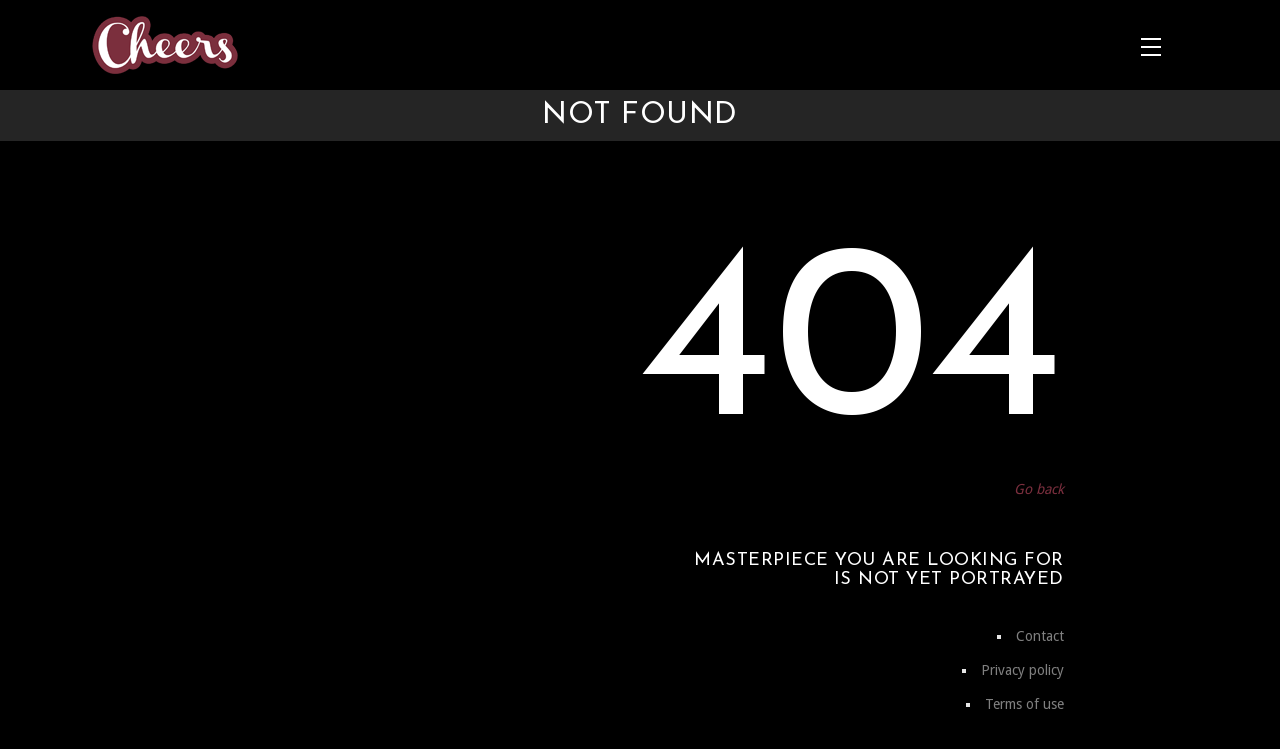

--- FILE ---
content_type: text/html; charset=UTF-8
request_url: https://cheers.com.tn/not-found/
body_size: 14890
content:
<!DOCTYPE html>
<!--[if IE 7 ]>    <html lang="en-gb" class="isie ie7 oldie no-js"> <![endif]-->
<!--[if IE 8 ]>    <html lang="en-gb" class="isie ie8 oldie no-js"> <![endif]-->
<!--[if IE 9 ]>    <html lang="en-gb" class="isie ie9 no-js"> <![endif]-->
<!--[if (gt IE 9)|!(IE)]><!--> <html lang="fr-FR"> <!--<![endif]-->
<head>
	<meta charset="UTF-8">
    <meta name='viewport' content='width=device-width, initial-scale=1'>
	<meta http-equiv="X-UA-Compatible" content="IE=edge">
					<script>document.documentElement.className = document.documentElement.className + ' yes-js js_active js'</script>
				<title>Not Found &#8211; CHEERS</title>
<link href='https://cheers.com.tn/wp-content/uploads/2021/03/favicone.png' rel='shortcut icon' type='image/x-icon' />
<link href='https://cheers.com.tn/wp-content/uploads/2021/03/favicone.png' rel='apple-touch-icon-precomposed'/>
<link href='https://cheers.com.tn/wp-content/uploads/2021/03/favicone.png' sizes='114x114' rel='apple-touch-icon-precomposed'/>
<link href='https://cheers.com.tn/wp-content/uploads/2021/03/favicone.png' sizes='72x72' rel='apple-touch-icon-precomposed'/>
<link href='https://cheers.com.tn/wp-content/uploads/2021/03/favicone.png' sizes='144x144' rel='apple-touch-icon-precomposed'/>
<meta name='robots' content='max-image-preview:large' />
<link rel='dns-prefetch' href='//use.fontawesome.com' />
<link rel='dns-prefetch' href='//fonts.googleapis.com' />
<link rel='dns-prefetch' href='//s.w.org' />
<link rel="alternate" type="application/rss+xml" title="CHEERS &raquo; Flux" href="https://cheers.com.tn/feed/" />
<link rel="alternate" type="application/rss+xml" title="CHEERS &raquo; Flux des commentaires" href="https://cheers.com.tn/comments/feed/" />
<link rel="alternate" type="text/calendar" title="CHEERS &raquo; Flux iCal" href="https://cheers.com.tn/events/?ical=1" />
<script type="text/javascript">
window._wpemojiSettings = {"baseUrl":"https:\/\/s.w.org\/images\/core\/emoji\/14.0.0\/72x72\/","ext":".png","svgUrl":"https:\/\/s.w.org\/images\/core\/emoji\/14.0.0\/svg\/","svgExt":".svg","source":{"concatemoji":"https:\/\/cheers.com.tn\/wp-includes\/js\/wp-emoji-release.min.js?ver=6.0.11"}};
/*! This file is auto-generated */
!function(e,a,t){var n,r,o,i=a.createElement("canvas"),p=i.getContext&&i.getContext("2d");function s(e,t){var a=String.fromCharCode,e=(p.clearRect(0,0,i.width,i.height),p.fillText(a.apply(this,e),0,0),i.toDataURL());return p.clearRect(0,0,i.width,i.height),p.fillText(a.apply(this,t),0,0),e===i.toDataURL()}function c(e){var t=a.createElement("script");t.src=e,t.defer=t.type="text/javascript",a.getElementsByTagName("head")[0].appendChild(t)}for(o=Array("flag","emoji"),t.supports={everything:!0,everythingExceptFlag:!0},r=0;r<o.length;r++)t.supports[o[r]]=function(e){if(!p||!p.fillText)return!1;switch(p.textBaseline="top",p.font="600 32px Arial",e){case"flag":return s([127987,65039,8205,9895,65039],[127987,65039,8203,9895,65039])?!1:!s([55356,56826,55356,56819],[55356,56826,8203,55356,56819])&&!s([55356,57332,56128,56423,56128,56418,56128,56421,56128,56430,56128,56423,56128,56447],[55356,57332,8203,56128,56423,8203,56128,56418,8203,56128,56421,8203,56128,56430,8203,56128,56423,8203,56128,56447]);case"emoji":return!s([129777,127995,8205,129778,127999],[129777,127995,8203,129778,127999])}return!1}(o[r]),t.supports.everything=t.supports.everything&&t.supports[o[r]],"flag"!==o[r]&&(t.supports.everythingExceptFlag=t.supports.everythingExceptFlag&&t.supports[o[r]]);t.supports.everythingExceptFlag=t.supports.everythingExceptFlag&&!t.supports.flag,t.DOMReady=!1,t.readyCallback=function(){t.DOMReady=!0},t.supports.everything||(n=function(){t.readyCallback()},a.addEventListener?(a.addEventListener("DOMContentLoaded",n,!1),e.addEventListener("load",n,!1)):(e.attachEvent("onload",n),a.attachEvent("onreadystatechange",function(){"complete"===a.readyState&&t.readyCallback()})),(e=t.source||{}).concatemoji?c(e.concatemoji):e.wpemoji&&e.twemoji&&(c(e.twemoji),c(e.wpemoji)))}(window,document,window._wpemojiSettings);
</script>
<style type="text/css">
img.wp-smiley,
img.emoji {
	display: inline !important;
	border: none !important;
	box-shadow: none !important;
	height: 1em !important;
	width: 1em !important;
	margin: 0 0.07em !important;
	vertical-align: -0.1em !important;
	background: none !important;
	padding: 0 !important;
}
</style>
	<link rel='stylesheet' id='wp-block-library-css'  href='https://cheers.com.tn/wp-includes/css/dist/block-library/style.min.css?ver=6.0.11' type='text/css' media='all' />
<style id='wp-block-library-theme-inline-css' type='text/css'>
.wp-block-audio figcaption{color:#555;font-size:13px;text-align:center}.is-dark-theme .wp-block-audio figcaption{color:hsla(0,0%,100%,.65)}.wp-block-code{border:1px solid #ccc;border-radius:4px;font-family:Menlo,Consolas,monaco,monospace;padding:.8em 1em}.wp-block-embed figcaption{color:#555;font-size:13px;text-align:center}.is-dark-theme .wp-block-embed figcaption{color:hsla(0,0%,100%,.65)}.blocks-gallery-caption{color:#555;font-size:13px;text-align:center}.is-dark-theme .blocks-gallery-caption{color:hsla(0,0%,100%,.65)}.wp-block-image figcaption{color:#555;font-size:13px;text-align:center}.is-dark-theme .wp-block-image figcaption{color:hsla(0,0%,100%,.65)}.wp-block-pullquote{border-top:4px solid;border-bottom:4px solid;margin-bottom:1.75em;color:currentColor}.wp-block-pullquote__citation,.wp-block-pullquote cite,.wp-block-pullquote footer{color:currentColor;text-transform:uppercase;font-size:.8125em;font-style:normal}.wp-block-quote{border-left:.25em solid;margin:0 0 1.75em;padding-left:1em}.wp-block-quote cite,.wp-block-quote footer{color:currentColor;font-size:.8125em;position:relative;font-style:normal}.wp-block-quote.has-text-align-right{border-left:none;border-right:.25em solid;padding-left:0;padding-right:1em}.wp-block-quote.has-text-align-center{border:none;padding-left:0}.wp-block-quote.is-large,.wp-block-quote.is-style-large,.wp-block-quote.is-style-plain{border:none}.wp-block-search .wp-block-search__label{font-weight:700}:where(.wp-block-group.has-background){padding:1.25em 2.375em}.wp-block-separator.has-css-opacity{opacity:.4}.wp-block-separator{border:none;border-bottom:2px solid;margin-left:auto;margin-right:auto}.wp-block-separator.has-alpha-channel-opacity{opacity:1}.wp-block-separator:not(.is-style-wide):not(.is-style-dots){width:100px}.wp-block-separator.has-background:not(.is-style-dots){border-bottom:none;height:1px}.wp-block-separator.has-background:not(.is-style-wide):not(.is-style-dots){height:2px}.wp-block-table thead{border-bottom:3px solid}.wp-block-table tfoot{border-top:3px solid}.wp-block-table td,.wp-block-table th{padding:.5em;border:1px solid;word-break:normal}.wp-block-table figcaption{color:#555;font-size:13px;text-align:center}.is-dark-theme .wp-block-table figcaption{color:hsla(0,0%,100%,.65)}.wp-block-video figcaption{color:#555;font-size:13px;text-align:center}.is-dark-theme .wp-block-video figcaption{color:hsla(0,0%,100%,.65)}.wp-block-template-part.has-background{padding:1.25em 2.375em;margin-top:0;margin-bottom:0}
</style>
<link rel='stylesheet' id='wc-blocks-vendors-style-css'  href='https://cheers.com.tn/wp-content/plugins/woocommerce/packages/woocommerce-blocks/build/wc-blocks-vendors-style.css?ver=8.3.2' type='text/css' media='all' />
<link rel='stylesheet' id='wc-blocks-style-css'  href='https://cheers.com.tn/wp-content/plugins/woocommerce/packages/woocommerce-blocks/build/wc-blocks-style.css?ver=8.3.2' type='text/css' media='all' />
<link rel='stylesheet' id='jquery-selectBox-css'  href='https://cheers.com.tn/wp-content/plugins/yith-woocommerce-wishlist/assets/css/jquery.selectBox.css?ver=1.2.0' type='text/css' media='all' />
<link rel='stylesheet' id='yith-wcwl-font-awesome-css'  href='https://cheers.com.tn/wp-content/plugins/yith-woocommerce-wishlist/assets/css/font-awesome.css?ver=4.7.0' type='text/css' media='all' />
<link rel='stylesheet' id='woocommerce_prettyPhoto_css-css'  href='//cheers.com.tn/wp-content/plugins/woocommerce/assets/css/prettyPhoto.css?ver=3.1.6' type='text/css' media='all' />
<link rel='stylesheet' id='yith-wcwl-main-css'  href='https://cheers.com.tn/wp-content/plugins/yith-woocommerce-wishlist/assets/css/style.css?ver=3.13.0' type='text/css' media='all' />
<style id='global-styles-inline-css' type='text/css'>
body{--wp--preset--color--black: #000000;--wp--preset--color--cyan-bluish-gray: #abb8c3;--wp--preset--color--white: #ffffff;--wp--preset--color--pale-pink: #f78da7;--wp--preset--color--vivid-red: #cf2e2e;--wp--preset--color--luminous-vivid-orange: #ff6900;--wp--preset--color--luminous-vivid-amber: #fcb900;--wp--preset--color--light-green-cyan: #7bdcb5;--wp--preset--color--vivid-green-cyan: #00d084;--wp--preset--color--pale-cyan-blue: #8ed1fc;--wp--preset--color--vivid-cyan-blue: #0693e3;--wp--preset--color--vivid-purple: #9b51e0;--wp--preset--color--primary: #a81c51;--wp--preset--color--secondary: #660e2f;--wp--preset--color--tertiary: #c7346c;--wp--preset--gradient--vivid-cyan-blue-to-vivid-purple: linear-gradient(135deg,rgba(6,147,227,1) 0%,rgb(155,81,224) 100%);--wp--preset--gradient--light-green-cyan-to-vivid-green-cyan: linear-gradient(135deg,rgb(122,220,180) 0%,rgb(0,208,130) 100%);--wp--preset--gradient--luminous-vivid-amber-to-luminous-vivid-orange: linear-gradient(135deg,rgba(252,185,0,1) 0%,rgba(255,105,0,1) 100%);--wp--preset--gradient--luminous-vivid-orange-to-vivid-red: linear-gradient(135deg,rgba(255,105,0,1) 0%,rgb(207,46,46) 100%);--wp--preset--gradient--very-light-gray-to-cyan-bluish-gray: linear-gradient(135deg,rgb(238,238,238) 0%,rgb(169,184,195) 100%);--wp--preset--gradient--cool-to-warm-spectrum: linear-gradient(135deg,rgb(74,234,220) 0%,rgb(151,120,209) 20%,rgb(207,42,186) 40%,rgb(238,44,130) 60%,rgb(251,105,98) 80%,rgb(254,248,76) 100%);--wp--preset--gradient--blush-light-purple: linear-gradient(135deg,rgb(255,206,236) 0%,rgb(152,150,240) 100%);--wp--preset--gradient--blush-bordeaux: linear-gradient(135deg,rgb(254,205,165) 0%,rgb(254,45,45) 50%,rgb(107,0,62) 100%);--wp--preset--gradient--luminous-dusk: linear-gradient(135deg,rgb(255,203,112) 0%,rgb(199,81,192) 50%,rgb(65,88,208) 100%);--wp--preset--gradient--pale-ocean: linear-gradient(135deg,rgb(255,245,203) 0%,rgb(182,227,212) 50%,rgb(51,167,181) 100%);--wp--preset--gradient--electric-grass: linear-gradient(135deg,rgb(202,248,128) 0%,rgb(113,206,126) 100%);--wp--preset--gradient--midnight: linear-gradient(135deg,rgb(2,3,129) 0%,rgb(40,116,252) 100%);--wp--preset--duotone--dark-grayscale: url('#wp-duotone-dark-grayscale');--wp--preset--duotone--grayscale: url('#wp-duotone-grayscale');--wp--preset--duotone--purple-yellow: url('#wp-duotone-purple-yellow');--wp--preset--duotone--blue-red: url('#wp-duotone-blue-red');--wp--preset--duotone--midnight: url('#wp-duotone-midnight');--wp--preset--duotone--magenta-yellow: url('#wp-duotone-magenta-yellow');--wp--preset--duotone--purple-green: url('#wp-duotone-purple-green');--wp--preset--duotone--blue-orange: url('#wp-duotone-blue-orange');--wp--preset--font-size--small: 13px;--wp--preset--font-size--medium: 20px;--wp--preset--font-size--large: 36px;--wp--preset--font-size--x-large: 42px;}.has-black-color{color: var(--wp--preset--color--black) !important;}.has-cyan-bluish-gray-color{color: var(--wp--preset--color--cyan-bluish-gray) !important;}.has-white-color{color: var(--wp--preset--color--white) !important;}.has-pale-pink-color{color: var(--wp--preset--color--pale-pink) !important;}.has-vivid-red-color{color: var(--wp--preset--color--vivid-red) !important;}.has-luminous-vivid-orange-color{color: var(--wp--preset--color--luminous-vivid-orange) !important;}.has-luminous-vivid-amber-color{color: var(--wp--preset--color--luminous-vivid-amber) !important;}.has-light-green-cyan-color{color: var(--wp--preset--color--light-green-cyan) !important;}.has-vivid-green-cyan-color{color: var(--wp--preset--color--vivid-green-cyan) !important;}.has-pale-cyan-blue-color{color: var(--wp--preset--color--pale-cyan-blue) !important;}.has-vivid-cyan-blue-color{color: var(--wp--preset--color--vivid-cyan-blue) !important;}.has-vivid-purple-color{color: var(--wp--preset--color--vivid-purple) !important;}.has-black-background-color{background-color: var(--wp--preset--color--black) !important;}.has-cyan-bluish-gray-background-color{background-color: var(--wp--preset--color--cyan-bluish-gray) !important;}.has-white-background-color{background-color: var(--wp--preset--color--white) !important;}.has-pale-pink-background-color{background-color: var(--wp--preset--color--pale-pink) !important;}.has-vivid-red-background-color{background-color: var(--wp--preset--color--vivid-red) !important;}.has-luminous-vivid-orange-background-color{background-color: var(--wp--preset--color--luminous-vivid-orange) !important;}.has-luminous-vivid-amber-background-color{background-color: var(--wp--preset--color--luminous-vivid-amber) !important;}.has-light-green-cyan-background-color{background-color: var(--wp--preset--color--light-green-cyan) !important;}.has-vivid-green-cyan-background-color{background-color: var(--wp--preset--color--vivid-green-cyan) !important;}.has-pale-cyan-blue-background-color{background-color: var(--wp--preset--color--pale-cyan-blue) !important;}.has-vivid-cyan-blue-background-color{background-color: var(--wp--preset--color--vivid-cyan-blue) !important;}.has-vivid-purple-background-color{background-color: var(--wp--preset--color--vivid-purple) !important;}.has-black-border-color{border-color: var(--wp--preset--color--black) !important;}.has-cyan-bluish-gray-border-color{border-color: var(--wp--preset--color--cyan-bluish-gray) !important;}.has-white-border-color{border-color: var(--wp--preset--color--white) !important;}.has-pale-pink-border-color{border-color: var(--wp--preset--color--pale-pink) !important;}.has-vivid-red-border-color{border-color: var(--wp--preset--color--vivid-red) !important;}.has-luminous-vivid-orange-border-color{border-color: var(--wp--preset--color--luminous-vivid-orange) !important;}.has-luminous-vivid-amber-border-color{border-color: var(--wp--preset--color--luminous-vivid-amber) !important;}.has-light-green-cyan-border-color{border-color: var(--wp--preset--color--light-green-cyan) !important;}.has-vivid-green-cyan-border-color{border-color: var(--wp--preset--color--vivid-green-cyan) !important;}.has-pale-cyan-blue-border-color{border-color: var(--wp--preset--color--pale-cyan-blue) !important;}.has-vivid-cyan-blue-border-color{border-color: var(--wp--preset--color--vivid-cyan-blue) !important;}.has-vivid-purple-border-color{border-color: var(--wp--preset--color--vivid-purple) !important;}.has-vivid-cyan-blue-to-vivid-purple-gradient-background{background: var(--wp--preset--gradient--vivid-cyan-blue-to-vivid-purple) !important;}.has-light-green-cyan-to-vivid-green-cyan-gradient-background{background: var(--wp--preset--gradient--light-green-cyan-to-vivid-green-cyan) !important;}.has-luminous-vivid-amber-to-luminous-vivid-orange-gradient-background{background: var(--wp--preset--gradient--luminous-vivid-amber-to-luminous-vivid-orange) !important;}.has-luminous-vivid-orange-to-vivid-red-gradient-background{background: var(--wp--preset--gradient--luminous-vivid-orange-to-vivid-red) !important;}.has-very-light-gray-to-cyan-bluish-gray-gradient-background{background: var(--wp--preset--gradient--very-light-gray-to-cyan-bluish-gray) !important;}.has-cool-to-warm-spectrum-gradient-background{background: var(--wp--preset--gradient--cool-to-warm-spectrum) !important;}.has-blush-light-purple-gradient-background{background: var(--wp--preset--gradient--blush-light-purple) !important;}.has-blush-bordeaux-gradient-background{background: var(--wp--preset--gradient--blush-bordeaux) !important;}.has-luminous-dusk-gradient-background{background: var(--wp--preset--gradient--luminous-dusk) !important;}.has-pale-ocean-gradient-background{background: var(--wp--preset--gradient--pale-ocean) !important;}.has-electric-grass-gradient-background{background: var(--wp--preset--gradient--electric-grass) !important;}.has-midnight-gradient-background{background: var(--wp--preset--gradient--midnight) !important;}.has-small-font-size{font-size: var(--wp--preset--font-size--small) !important;}.has-medium-font-size{font-size: var(--wp--preset--font-size--medium) !important;}.has-large-font-size{font-size: var(--wp--preset--font-size--large) !important;}.has-x-large-font-size{font-size: var(--wp--preset--font-size--x-large) !important;}
</style>
<link rel='stylesheet' id='wcz-frontend-css'  href='https://cheers.com.tn/wp-content/plugins/woocustomizer/assets/css/frontend.css?ver=2.4.3' type='text/css' media='all' />
<link rel='stylesheet' id='contact-form-7-css'  href='https://cheers.com.tn/wp-content/plugins/contact-form-7/includes/css/styles.css?ver=5.6.3' type='text/css' media='all' />
<link rel='stylesheet' id='dt-animation-css-css'  href='https://cheers.com.tn/wp-content/plugins/designthemes-core-features/shortcodes/css/animations.css?ver=6.0.11' type='text/css' media='all' />
<link rel='stylesheet' id='dt-sc-css-css'  href='https://cheers.com.tn/wp-content/plugins/designthemes-core-features/shortcodes/css/shortcodes.css?ver=6.0.11' type='text/css' media='all' />
<link rel='stylesheet' id='resmap-css'  href='https://cheers.com.tn/wp-content/plugins/responsive-maps-plugin/includes/css/resmap.min.css?ver=5.0' type='text/css' media='all' />
<style id='woocommerce-inline-inline-css' type='text/css'>
.woocommerce form .form-row .required { visibility: visible; }
</style>
<link rel='stylesheet' id='font-awesome-official-css'  href='https://use.fontawesome.com/releases/v5.15.3/css/all.css' type='text/css' media='all' integrity="sha384-SZXxX4whJ79/gErwcOYf+zWLeJdY/qpuqC4cAa9rOGUstPomtqpuNWT9wdPEn2fk" crossorigin="anonymous" />
<link rel='stylesheet' id='js_composer_front-css'  href='https://cheers.com.tn/wp-content/plugins/js_composer/assets/css/js_composer.min.css?ver=6.9.0' type='text/css' media='all' />
<link rel='stylesheet' id='bsf-Defaults-css'  href='https://cheers.com.tn/wp-content/uploads/smile_fonts/Defaults/Defaults.css?ver=3.19.10' type='text/css' media='all' />
<link rel='stylesheet' id='redart-css'  href='https://cheers.com.tn/wp-content/themes/redart/style.css?ver=2.4' type='text/css' media='all' />
<link rel='stylesheet' id='theme-prettyphoto-css'  href='https://cheers.com.tn/wp-content/themes/redart/css/prettyPhoto.css?ver=2.4' type='text/css' media='all' />
<link rel='stylesheet' id='font-awesome-css'  href='https://cheers.com.tn/wp-content/plugins/yith-woocommerce-wishlist/plugin-fw/assets/fonts/font-awesome/font-awesome.min.css?ver=4.7.0' type='text/css' media='all' />
<style id='font-awesome-inline-css' type='text/css'>
[data-font="FontAwesome"]:before {font-family: 'FontAwesome' !important;content: attr(data-icon) !important;speak: none !important;font-weight: normal !important;font-variant: normal !important;text-transform: none !important;line-height: 1 !important;font-style: normal !important;-webkit-font-smoothing: antialiased !important;-moz-osx-font-smoothing: grayscale !important;}
</style>
<link rel='stylesheet' id='pe-icon-7-stroke-css'  href='https://cheers.com.tn/wp-content/themes/redart/css/pe-icon-7-stroke.css?ver=6.0.11' type='text/css' media='all' />
<link rel='stylesheet' id='stroke-gap-icons-style-css'  href='https://cheers.com.tn/wp-content/themes/redart/css/stroke-gap-icons-style.css?ver=6.0.11' type='text/css' media='all' />
<link rel='stylesheet' id='loader-css'  href='https://cheers.com.tn/wp-content/themes/redart/css/loaders.css?ver=2.4' type='text/css' media='all' />
<link rel='stylesheet' id='woo-style-css'  href='https://cheers.com.tn/wp-content/themes/redart/css/woocommerce.css?ver=2.4' type='text/css' media='all' />
<link rel='stylesheet' id='custom-event-css'  href='https://cheers.com.tn/wp-content/themes/redart/tribe-events/custom.css?ver=2.4' type='text/css' media='all' />
<link rel='stylesheet' id='light-dark-css'  href='https://cheers.com.tn/wp-content/themes/redart/css/dark-skin.css?ver=2.4' type='text/css' media='all' />
<link rel='stylesheet' id='redart-skin-css'  href='https://cheers.com.tn/wp-content/themes/redart/css/skins/red/style.css?ver=6.0.11' type='text/css' media='all' />
<link rel='stylesheet' id='responsive-css'  href='https://cheers.com.tn/wp-content/themes/redart/css/responsive.css?ver=2.4' type='text/css' media='all' />
<link rel='stylesheet' id='redart-fonts-css'  href='https://fonts.googleapis.com/css?family=Droid+Sans%3A300%2C400%2C400italic%2C500%2C600%2C700%7CPT+Sans+Narrow%3A300%2C400%2C400italic%2C500%2C600%2C700%7CJosefin+Sans%3A300%2C400%2C400italic%2C500%2C600%2C700%7CLondrina+Outline&#038;subset&#038;ver=2.4' type='text/css' media='all' />
<link rel='stylesheet' id='dt-custom-css'  href='https://cheers.com.tn/wp-content/themes/redart/css/custom.css?ver=2.4' type='text/css' media='all' />
<link rel='stylesheet' id='redart-popup-css-css'  href='https://cheers.com.tn/wp-content/themes/redart/functions/js/magnific/magnific-popup.css?ver=2.4' type='text/css' media='all' />
<link rel='stylesheet' id='redart-gutenberg-css'  href='https://cheers.com.tn/wp-content/themes/redart/css/gutenberg.css?ver=2.4' type='text/css' media='all' />
<style id='redart-gutenberg-inline-css' type='text/css'>
.has-primary-background-color { background-color:#a81c51; }.has-primary-color { color:#a81c51; }.has-secondary-background-color { background-color:#660e2f; }.has-secondary-color { color:#660e2f; }.has-tertiary-background-color { background-color:#c7346c; }.has-tertiary-color { color:#c7346c; }
</style>
<link rel='stylesheet' id='font-awesome-official-v4shim-css'  href='https://use.fontawesome.com/releases/v5.15.3/css/v4-shims.css' type='text/css' media='all' integrity="sha384-C2B+KlPW+WkR0Ld9loR1x3cXp7asA0iGVodhCoJ4hwrWm/d9qKS59BGisq+2Y0/D" crossorigin="anonymous" />
<style id='font-awesome-official-v4shim-inline-css' type='text/css'>
@font-face {
font-family: "FontAwesome";
font-display: block;
src: url("https://use.fontawesome.com/releases/v5.15.3/webfonts/fa-brands-400.eot"),
		url("https://use.fontawesome.com/releases/v5.15.3/webfonts/fa-brands-400.eot?#iefix") format("embedded-opentype"),
		url("https://use.fontawesome.com/releases/v5.15.3/webfonts/fa-brands-400.woff2") format("woff2"),
		url("https://use.fontawesome.com/releases/v5.15.3/webfonts/fa-brands-400.woff") format("woff"),
		url("https://use.fontawesome.com/releases/v5.15.3/webfonts/fa-brands-400.ttf") format("truetype"),
		url("https://use.fontawesome.com/releases/v5.15.3/webfonts/fa-brands-400.svg#fontawesome") format("svg");
}

@font-face {
font-family: "FontAwesome";
font-display: block;
src: url("https://use.fontawesome.com/releases/v5.15.3/webfonts/fa-solid-900.eot"),
		url("https://use.fontawesome.com/releases/v5.15.3/webfonts/fa-solid-900.eot?#iefix") format("embedded-opentype"),
		url("https://use.fontawesome.com/releases/v5.15.3/webfonts/fa-solid-900.woff2") format("woff2"),
		url("https://use.fontawesome.com/releases/v5.15.3/webfonts/fa-solid-900.woff") format("woff"),
		url("https://use.fontawesome.com/releases/v5.15.3/webfonts/fa-solid-900.ttf") format("truetype"),
		url("https://use.fontawesome.com/releases/v5.15.3/webfonts/fa-solid-900.svg#fontawesome") format("svg");
}

@font-face {
font-family: "FontAwesome";
font-display: block;
src: url("https://use.fontawesome.com/releases/v5.15.3/webfonts/fa-regular-400.eot"),
		url("https://use.fontawesome.com/releases/v5.15.3/webfonts/fa-regular-400.eot?#iefix") format("embedded-opentype"),
		url("https://use.fontawesome.com/releases/v5.15.3/webfonts/fa-regular-400.woff2") format("woff2"),
		url("https://use.fontawesome.com/releases/v5.15.3/webfonts/fa-regular-400.woff") format("woff"),
		url("https://use.fontawesome.com/releases/v5.15.3/webfonts/fa-regular-400.ttf") format("truetype"),
		url("https://use.fontawesome.com/releases/v5.15.3/webfonts/fa-regular-400.svg#fontawesome") format("svg");
unicode-range: U+F004-F005,U+F007,U+F017,U+F022,U+F024,U+F02E,U+F03E,U+F044,U+F057-F059,U+F06E,U+F070,U+F075,U+F07B-F07C,U+F080,U+F086,U+F089,U+F094,U+F09D,U+F0A0,U+F0A4-F0A7,U+F0C5,U+F0C7-F0C8,U+F0E0,U+F0EB,U+F0F3,U+F0F8,U+F0FE,U+F111,U+F118-F11A,U+F11C,U+F133,U+F144,U+F146,U+F14A,U+F14D-F14E,U+F150-F152,U+F15B-F15C,U+F164-F165,U+F185-F186,U+F191-F192,U+F1AD,U+F1C1-F1C9,U+F1CD,U+F1D8,U+F1E3,U+F1EA,U+F1F6,U+F1F9,U+F20A,U+F247-F249,U+F24D,U+F254-F25B,U+F25D,U+F267,U+F271-F274,U+F279,U+F28B,U+F28D,U+F2B5-F2B6,U+F2B9,U+F2BB,U+F2BD,U+F2C1-F2C2,U+F2D0,U+F2D2,U+F2DC,U+F2ED,U+F328,U+F358-F35B,U+F3A5,U+F3D1,U+F410,U+F4AD;
}
</style>
<script type='text/javascript' src='https://cheers.com.tn/wp-includes/js/jquery/jquery.min.js?ver=3.6.0' id='jquery-core-js'></script>
<script type='text/javascript' src='https://cheers.com.tn/wp-includes/js/jquery/jquery-migrate.min.js?ver=3.3.2' id='jquery-migrate-js'></script>
<script type='text/javascript' src='https://cheers.com.tn/wp-content/plugins/revslider/public/assets/js/rbtools.min.js?ver=6.5.18' async id='tp-tools-js'></script>
<script type='text/javascript' src='https://cheers.com.tn/wp-content/plugins/revslider/public/assets/js/rs6.min.js?ver=6.5.30' async id='revmin-js'></script>
<script type='text/javascript' src='https://cheers.com.tn/wp-content/plugins/woocommerce/assets/js/jquery-blockui/jquery.blockUI.min.js?ver=2.7.0-wc.6.9.3' id='jquery-blockui-js'></script>
<script type='text/javascript' id='wc-add-to-cart-js-extra'>
/* <![CDATA[ */
var wc_add_to_cart_params = {"ajax_url":"\/wp-admin\/admin-ajax.php","wc_ajax_url":"\/?wc-ajax=%%endpoint%%","i18n_view_cart":"Voir le panier","cart_url":"https:\/\/cheers.com.tn\/cart\/","is_cart":"","cart_redirect_after_add":"no"};
/* ]]> */
</script>
<script type='text/javascript' src='https://cheers.com.tn/wp-content/plugins/woocommerce/assets/js/frontend/add-to-cart.min.js?ver=6.9.3' id='wc-add-to-cart-js'></script>
<script type='text/javascript' src='https://cheers.com.tn/wp-content/plugins/js_composer/assets/js/vendors/woocommerce-add-to-cart.js?ver=6.9.0' id='vc_woocommerce-add-to-cart-js-js'></script>
<script type='text/javascript' src='https://cheers.com.tn/wp-content/themes/redart/functions/js/modernizr.custom.js?ver=6.0.11' id='modernizr-custom-js'></script>
<link rel="https://api.w.org/" href="https://cheers.com.tn/wp-json/" /><link rel="alternate" type="application/json" href="https://cheers.com.tn/wp-json/wp/v2/pages/7622" /><link rel="EditURI" type="application/rsd+xml" title="RSD" href="https://cheers.com.tn/xmlrpc.php?rsd" />
<link rel="wlwmanifest" type="application/wlwmanifest+xml" href="https://cheers.com.tn/wp-includes/wlwmanifest.xml" /> 
<meta name="generator" content="WordPress 6.0.11" />
<meta name="generator" content="WooCommerce 6.9.3" />
<link rel="canonical" href="https://cheers.com.tn/not-found/" />
<link rel='shortlink' href='https://cheers.com.tn/?p=7622' />
<link rel="alternate" type="application/json+oembed" href="https://cheers.com.tn/wp-json/oembed/1.0/embed?url=https%3A%2F%2Fcheers.com.tn%2Fnot-found%2F" />
<link rel="alternate" type="text/xml+oembed" href="https://cheers.com.tn/wp-json/oembed/1.0/embed?url=https%3A%2F%2Fcheers.com.tn%2Fnot-found%2F&#038;format=xml" />
<meta name="tec-api-version" content="v1"><meta name="tec-api-origin" content="https://cheers.com.tn"><link rel="alternate" href="https://cheers.com.tn/wp-json/tribe/events/v1/" />	<noscript><style>.woocommerce-product-gallery{ opacity: 1 !important; }</style></noscript>
	<meta name="generator" content="Powered by WPBakery Page Builder - drag and drop page builder for WordPress."/>
<meta name="generator" content="Powered by Slider Revolution 6.5.30 - responsive, Mobile-Friendly Slider Plugin for WordPress with comfortable drag and drop interface." />
<script>function setREVStartSize(e){
			//window.requestAnimationFrame(function() {
				window.RSIW = window.RSIW===undefined ? window.innerWidth : window.RSIW;
				window.RSIH = window.RSIH===undefined ? window.innerHeight : window.RSIH;
				try {
					var pw = document.getElementById(e.c).parentNode.offsetWidth,
						newh;
					pw = pw===0 || isNaN(pw) || (e.l=="fullwidth" || e.layout=="fullwidth") ? window.RSIW : pw;
					e.tabw = e.tabw===undefined ? 0 : parseInt(e.tabw);
					e.thumbw = e.thumbw===undefined ? 0 : parseInt(e.thumbw);
					e.tabh = e.tabh===undefined ? 0 : parseInt(e.tabh);
					e.thumbh = e.thumbh===undefined ? 0 : parseInt(e.thumbh);
					e.tabhide = e.tabhide===undefined ? 0 : parseInt(e.tabhide);
					e.thumbhide = e.thumbhide===undefined ? 0 : parseInt(e.thumbhide);
					e.mh = e.mh===undefined || e.mh=="" || e.mh==="auto" ? 0 : parseInt(e.mh,0);
					if(e.layout==="fullscreen" || e.l==="fullscreen")
						newh = Math.max(e.mh,window.RSIH);
					else{
						e.gw = Array.isArray(e.gw) ? e.gw : [e.gw];
						for (var i in e.rl) if (e.gw[i]===undefined || e.gw[i]===0) e.gw[i] = e.gw[i-1];
						e.gh = e.el===undefined || e.el==="" || (Array.isArray(e.el) && e.el.length==0)? e.gh : e.el;
						e.gh = Array.isArray(e.gh) ? e.gh : [e.gh];
						for (var i in e.rl) if (e.gh[i]===undefined || e.gh[i]===0) e.gh[i] = e.gh[i-1];
											
						var nl = new Array(e.rl.length),
							ix = 0,
							sl;
						e.tabw = e.tabhide>=pw ? 0 : e.tabw;
						e.thumbw = e.thumbhide>=pw ? 0 : e.thumbw;
						e.tabh = e.tabhide>=pw ? 0 : e.tabh;
						e.thumbh = e.thumbhide>=pw ? 0 : e.thumbh;
						for (var i in e.rl) nl[i] = e.rl[i]<window.RSIW ? 0 : e.rl[i];
						sl = nl[0];
						for (var i in nl) if (sl>nl[i] && nl[i]>0) { sl = nl[i]; ix=i;}
						var m = pw>(e.gw[ix]+e.tabw+e.thumbw) ? 1 : (pw-(e.tabw+e.thumbw)) / (e.gw[ix]);
						newh =  (e.gh[ix] * m) + (e.tabh + e.thumbh);
					}
					var el = document.getElementById(e.c);
					if (el!==null && el) el.style.height = newh+"px";
					el = document.getElementById(e.c+"_wrapper");
					if (el!==null && el) {
						el.style.height = newh+"px";
						el.style.display = "block";
					}
				} catch(e){
					console.log("Failure at Presize of Slider:" + e)
				}
			//});
		  };</script>
		<style type="text/css" id="wp-custom-css">
			a.rs-layer, a.rs-layer:-webkit-any-link {
    text-decoration: none;
    display: none !important;
}



rs-layer#slider-4-slide-4-layer-9 {
    display: none !important;
}


rs-layer#slider-4-slide-4-layer-10 {
    display: none !important;
}

rs-layer#slider-4-slide-4-layer-11 {
    display: none !important;
}

rs-layer#slider-4-slide-4-layer-13 {
    display: none !important;
}

rs-layer#slider-4-slide-4-layer-12 {
    display: none !important;
}

rs-layer#slider-4-slide-4-layer-14 {
    display: none !important;
}

rs-layer#slider-4-slide-4-layer-15 {
    display: none !important;
}

img.tp-rs-img {
    display: none !important;
}

.commententries {

    margin: 0 !important;

}

form.wpcf7-form.init p {
    display: none !important;
}

h1.simple-title {
    text-align: center;
}

.dt-sc-sociable.vc-about-social-icons li a.fa-instagram {
    background-image: linear-gradient(to bottom left, #bf18bb, #f50000);
}

.dt-sc-sociable.vc-about-social-icons li a.fa-instagram:hover {
	background-image: none;
}


.dt-sc-image-caption.type7 .dt-sc-image-content {
    padding: 20px !important;
}
.dt-sc-image-caption.type2:hover .dt-sc-image-content, .dt-sc-sociable.hexagon-with-border li, .dt-sc-sociable.hexagon-with-border li:before, .dt-sc-sociable.hexagon-with-border li:after, .dt-sc-contact-info.type5 .dt-sc-contact-icon, .dt-sc-contact-info.type5 .dt-sc-contact-icon:before, .dt-sc-contact-info.type5 .dt-sc-contact-icon:after {
    height: 180px;
}

#toTop:hover {
   transform: translateY(-10px);
}

/*Portfolio home*/
.column.no-space.dt-sc-one-half {
    width: 84% !important;
}
.dt-sc-portfolio-container.no-space {
    height: 590px !important;
}


.dt-sc-icon-box.type10 .icon-content {
    display: flex;
    align-items: center;
    align-content: center;
    justify-content: space-evenly;
    margin: 20px 0 0 0;
}

.wpcf7 form.sent .wpcf7-response-output {
    border: none !important;
    color: green !important;
		padding:0 !important;
		margin:0 !important
}		</style>
		<style type="text/css" data-type="vc_shortcodes-custom-css">.vc_custom_1464607544453{margin-top: 0px !important;margin-right: 0px !important;margin-bottom: 0px !important;margin-left: 0px !important;}</style><noscript><style> .wpb_animate_when_almost_visible { opacity: 1; }</style></noscript>
</head>

<body data-rsssl=1 class="page-template-default page page-id-7622 wp-embed-responsive theme-redart wcz-woocommerce woocommerce-no-js tribe-no-js layout-wide rotate-header sticky-header header-on-slider woo-type15 wpb-js-composer js-comp-ver-6.9.0 vc_responsive">
<svg xmlns="http://www.w3.org/2000/svg" viewBox="0 0 0 0" width="0" height="0" focusable="false" role="none" style="visibility: hidden; position: absolute; left: -9999px; overflow: hidden;" ><defs><filter id="wp-duotone-dark-grayscale"><feColorMatrix color-interpolation-filters="sRGB" type="matrix" values=" .299 .587 .114 0 0 .299 .587 .114 0 0 .299 .587 .114 0 0 .299 .587 .114 0 0 " /><feComponentTransfer color-interpolation-filters="sRGB" ><feFuncR type="table" tableValues="0 0.49803921568627" /><feFuncG type="table" tableValues="0 0.49803921568627" /><feFuncB type="table" tableValues="0 0.49803921568627" /><feFuncA type="table" tableValues="1 1" /></feComponentTransfer><feComposite in2="SourceGraphic" operator="in" /></filter></defs></svg><svg xmlns="http://www.w3.org/2000/svg" viewBox="0 0 0 0" width="0" height="0" focusable="false" role="none" style="visibility: hidden; position: absolute; left: -9999px; overflow: hidden;" ><defs><filter id="wp-duotone-grayscale"><feColorMatrix color-interpolation-filters="sRGB" type="matrix" values=" .299 .587 .114 0 0 .299 .587 .114 0 0 .299 .587 .114 0 0 .299 .587 .114 0 0 " /><feComponentTransfer color-interpolation-filters="sRGB" ><feFuncR type="table" tableValues="0 1" /><feFuncG type="table" tableValues="0 1" /><feFuncB type="table" tableValues="0 1" /><feFuncA type="table" tableValues="1 1" /></feComponentTransfer><feComposite in2="SourceGraphic" operator="in" /></filter></defs></svg><svg xmlns="http://www.w3.org/2000/svg" viewBox="0 0 0 0" width="0" height="0" focusable="false" role="none" style="visibility: hidden; position: absolute; left: -9999px; overflow: hidden;" ><defs><filter id="wp-duotone-purple-yellow"><feColorMatrix color-interpolation-filters="sRGB" type="matrix" values=" .299 .587 .114 0 0 .299 .587 .114 0 0 .299 .587 .114 0 0 .299 .587 .114 0 0 " /><feComponentTransfer color-interpolation-filters="sRGB" ><feFuncR type="table" tableValues="0.54901960784314 0.98823529411765" /><feFuncG type="table" tableValues="0 1" /><feFuncB type="table" tableValues="0.71764705882353 0.25490196078431" /><feFuncA type="table" tableValues="1 1" /></feComponentTransfer><feComposite in2="SourceGraphic" operator="in" /></filter></defs></svg><svg xmlns="http://www.w3.org/2000/svg" viewBox="0 0 0 0" width="0" height="0" focusable="false" role="none" style="visibility: hidden; position: absolute; left: -9999px; overflow: hidden;" ><defs><filter id="wp-duotone-blue-red"><feColorMatrix color-interpolation-filters="sRGB" type="matrix" values=" .299 .587 .114 0 0 .299 .587 .114 0 0 .299 .587 .114 0 0 .299 .587 .114 0 0 " /><feComponentTransfer color-interpolation-filters="sRGB" ><feFuncR type="table" tableValues="0 1" /><feFuncG type="table" tableValues="0 0.27843137254902" /><feFuncB type="table" tableValues="0.5921568627451 0.27843137254902" /><feFuncA type="table" tableValues="1 1" /></feComponentTransfer><feComposite in2="SourceGraphic" operator="in" /></filter></defs></svg><svg xmlns="http://www.w3.org/2000/svg" viewBox="0 0 0 0" width="0" height="0" focusable="false" role="none" style="visibility: hidden; position: absolute; left: -9999px; overflow: hidden;" ><defs><filter id="wp-duotone-midnight"><feColorMatrix color-interpolation-filters="sRGB" type="matrix" values=" .299 .587 .114 0 0 .299 .587 .114 0 0 .299 .587 .114 0 0 .299 .587 .114 0 0 " /><feComponentTransfer color-interpolation-filters="sRGB" ><feFuncR type="table" tableValues="0 0" /><feFuncG type="table" tableValues="0 0.64705882352941" /><feFuncB type="table" tableValues="0 1" /><feFuncA type="table" tableValues="1 1" /></feComponentTransfer><feComposite in2="SourceGraphic" operator="in" /></filter></defs></svg><svg xmlns="http://www.w3.org/2000/svg" viewBox="0 0 0 0" width="0" height="0" focusable="false" role="none" style="visibility: hidden; position: absolute; left: -9999px; overflow: hidden;" ><defs><filter id="wp-duotone-magenta-yellow"><feColorMatrix color-interpolation-filters="sRGB" type="matrix" values=" .299 .587 .114 0 0 .299 .587 .114 0 0 .299 .587 .114 0 0 .299 .587 .114 0 0 " /><feComponentTransfer color-interpolation-filters="sRGB" ><feFuncR type="table" tableValues="0.78039215686275 1" /><feFuncG type="table" tableValues="0 0.94901960784314" /><feFuncB type="table" tableValues="0.35294117647059 0.47058823529412" /><feFuncA type="table" tableValues="1 1" /></feComponentTransfer><feComposite in2="SourceGraphic" operator="in" /></filter></defs></svg><svg xmlns="http://www.w3.org/2000/svg" viewBox="0 0 0 0" width="0" height="0" focusable="false" role="none" style="visibility: hidden; position: absolute; left: -9999px; overflow: hidden;" ><defs><filter id="wp-duotone-purple-green"><feColorMatrix color-interpolation-filters="sRGB" type="matrix" values=" .299 .587 .114 0 0 .299 .587 .114 0 0 .299 .587 .114 0 0 .299 .587 .114 0 0 " /><feComponentTransfer color-interpolation-filters="sRGB" ><feFuncR type="table" tableValues="0.65098039215686 0.40392156862745" /><feFuncG type="table" tableValues="0 1" /><feFuncB type="table" tableValues="0.44705882352941 0.4" /><feFuncA type="table" tableValues="1 1" /></feComponentTransfer><feComposite in2="SourceGraphic" operator="in" /></filter></defs></svg><svg xmlns="http://www.w3.org/2000/svg" viewBox="0 0 0 0" width="0" height="0" focusable="false" role="none" style="visibility: hidden; position: absolute; left: -9999px; overflow: hidden;" ><defs><filter id="wp-duotone-blue-orange"><feColorMatrix color-interpolation-filters="sRGB" type="matrix" values=" .299 .587 .114 0 0 .299 .587 .114 0 0 .299 .587 .114 0 0 .299 .587 .114 0 0 " /><feComponentTransfer color-interpolation-filters="sRGB" ><feFuncR type="table" tableValues="0.098039215686275 1" /><feFuncG type="table" tableValues="0 0.66274509803922" /><feFuncB type="table" tableValues="0.84705882352941 0.41960784313725" /><feFuncA type="table" tableValues="1 1" /></feComponentTransfer><feComposite in2="SourceGraphic" operator="in" /></filter></defs></svg>
<div class="loader-wrapper"><div id="large-header" class="large-header"><h1 class="loader-title"><span>Say</span> Cheers</h1></div></div>

<!-- **Wrapper** -->
<div class="wrapper">
	<div class="inner-wrapper">

		<!-- **Header Wrapper** -->
		<div id="header-wrapper">
            <!-- **Header** -->
            <header id="header">

            	<!-- **Main Header Wrapper** -->
            	<div id="main-header-wrapper" class="main-header-wrapper">

            		<div class="container">

            			<!-- **Main Header** -->
            			<div class="main-header"><div id="logo">
				<a href="https://cheers.com.tn/" title="CHEERS">
					<img class="normal_logo" src="https://cheers.com.tn/wp-content/uploads/2021/03/logo-cheers.png" alt="CHEERS" title="CHEERS" />
					<img class="retina_logo" src="https://cheers.com.tn/wp-content/uploads/2021/03/logo-cheers@2x.png" alt="CHEERS" title="CHEERS" style="width:219px;; height:60px;;"/>
				</a></div>
                            	<a class="menu-trigger" href="#"><span></span></a>

            				<div id="menu-wrapper" class="menu-wrapper ">
                            	<div class="dt-menu-toggle" id="dt-menu-toggle">
                                	Menu
                                    <span class="dt-menu-toggle-icon"></span>
                                </div><nav id="main-menu" class="menu-main-temp-container"><ul class="menu"><li id="menu-item-8429" class="menu-item menu-item-type-post_type menu-item-object-page menu-item-home menu-item-depth-0 menu-item-simple-parent "><a href="https://cheers.com.tn/"><i class='fa fa fa-home'></i>Accueil</a></li>
<li id="menu-item-8431" class="menu-item menu-item-type-post_type menu-item-object-page menu-item-depth-0 menu-item-simple-parent "><a href="https://cheers.com.tn/propos/"><i class='fa fa fa-user-secret'></i>À propos</a></li>
<li id="menu-item-8434" class="menu-item menu-item-type-post_type menu-item-object-page menu-item-depth-0 menu-item-simple-parent "><a href="https://cheers.com.tn/services/"><i class='fa fa fa-book'></i>Services</a></li>
<li id="menu-item-8433" class="menu-item menu-item-type-post_type menu-item-object-page menu-item-depth-0 menu-item-simple-parent "><a href="https://cheers.com.tn/galerie/"><i class='fa fa-camera-retro'></i>Galerie</a></li>
<li id="menu-item-8430" class="menu-item menu-item-type-post_type menu-item-object-page menu-item-depth-0 menu-item-simple-parent "><a href="https://cheers.com.tn/actualites/"><i class='fa fa-pencil-square-o'></i>Actualités</a></li>
<li id="menu-item-8432" class="menu-item menu-item-type-post_type menu-item-object-page menu-item-depth-0 menu-item-simple-parent "><a href="https://cheers.com.tn/contact/"><i class='fa fa-map-marker'></i>Contact</a></li>
</ul></nav>
            				</div>
            			</div>
            		</div><nav id="main-menu" class="menu-main-temp-container"><ul class="menu"><li id="menu-item-8429" class="menu-item menu-item-type-post_type menu-item-object-page menu-item-home menu-item-depth-0 menu-item-simple-parent "><a href="https://cheers.com.tn/"><i class='fa fa fa-home'></i>Accueil</a></li>
<li id="menu-item-8431" class="menu-item menu-item-type-post_type menu-item-object-page menu-item-depth-0 menu-item-simple-parent "><a href="https://cheers.com.tn/propos/"><i class='fa fa fa-user-secret'></i>À propos</a></li>
<li id="menu-item-8434" class="menu-item menu-item-type-post_type menu-item-object-page menu-item-depth-0 menu-item-simple-parent "><a href="https://cheers.com.tn/services/"><i class='fa fa fa-book'></i>Services</a></li>
<li id="menu-item-8433" class="menu-item menu-item-type-post_type menu-item-object-page menu-item-depth-0 menu-item-simple-parent "><a href="https://cheers.com.tn/galerie/"><i class='fa fa-camera-retro'></i>Galerie</a></li>
<li id="menu-item-8430" class="menu-item menu-item-type-post_type menu-item-object-page menu-item-depth-0 menu-item-simple-parent "><a href="https://cheers.com.tn/actualites/"><i class='fa fa-pencil-square-o'></i>Actualités</a></li>
<li id="menu-item-8432" class="menu-item menu-item-type-post_type menu-item-object-page menu-item-depth-0 menu-item-simple-parent "><a href="https://cheers.com.tn/contact/"><i class='fa fa-map-marker'></i>Contact</a></li>
</ul></nav>
            	</div><!-- **Main Header** -->

			</header><!-- **Header - End** -->
		</div><!-- **Header Wrapper - End** -->

		

		

        <!-- **Main** -->
        <div id="main"><section class="main-title-section-wrapper no-breadcrumb"><div class="container"><div class="dt-sc-clear"></div><h1 class="simple-title">Not Found</h1></div></section>
            <!-- ** Container ** -->
            <div class="container">
    <section id="primary" class="content-full-width">	<!-- #post-7622 -->
<div id="post-7622" class="post-7622 page type-page status-publish hentry">
<div data-vc-full-width="true" data-vc-full-width-init="false" data-vc-stretch-content="true" class="vc_row wpb_row vc_row-fluid vc_row-no-padding"><div class="wpb_column vc_column_container vc_col-sm-6"><div class="vc_column-inner "><div class="wpb_wrapper"></div></div></div><div class="wpb_column vc_column_container vc_col-sm-6"><div class="vc_column-inner "><div class="wpb_wrapper"><div class="vc_row wpb_row vc_inner vc_row-fluid alignleft"><div class="error-content alignright wpb_column vc_column_container vc_col-sm-12"><div class="vc_column-inner "><div class="wpb_wrapper"><div class='dt-sc-hr-invisible-xsmall '> </div><h2 style="font-size: 250px;text-align: center" class="vc_custom_heading vc_custom_1464607544453" >404</h2>
	<div class="wpb_text_column wpb_content_element " >
		<div class="wpb_wrapper">
			<p><a class="dt-go-back" href="https://cheers.com.tn"><i>Go back</i></a><br />
<div class='dt-sc-hr-invisible-small '> </div>
<h3 class="error-text">Masterpiece you are looking for <br> is not yet portrayed</h3>

		</div>
	</div>
<div class='dt-sc-clear '> </div><ul id="menu-shortcode-menu" class="menu-links main"><li id="menu-item-7442" class="menu-item menu-item-type-post_type menu-item-object-page menu-item-7442"><a href="https://cheers.com.tn/contact/">Contact</a></li>
<li id="menu-item-7444" class="menu-item menu-item-type-custom menu-item-object-custom menu-item-7444"><a href="#">Privacy policy</a></li>
<li id="menu-item-7445" class="menu-item menu-item-type-custom menu-item-object-custom menu-item-7445"><a href="#">Terms of use</a></li>
<li id="menu-item-7446" class="menu-item menu-item-type-custom menu-item-object-custom menu-item-7446"><a href="#">Faq</a></li>
</ul><div class='dt-sc-hr-invisible-small '> </div><div class='dt-sc-clear '> </div><!-- **Searchform** -->

<form method="get" id="searchform" action="https://cheers.com.tn/">
    <input id="s" name="s" type="text" 
         	value="Enter Keyword" class="text_input"
		    onblur="if(this.value==''){this.value='Enter Keyword';}"
            onfocus="if(this.value =='Enter Keyword') {this.value=''; }" />
	<input name="submit" type="submit"  value="Go" />
</form><!-- **Searchform - End** --><div class='dt-sc-hr-invisible-xsmall '> </div></div></div></div></div></div></div></div></div><div class="vc_row-full-width vc_clearfix"></div>

</div><!-- #post-7622 -->

    </section><!-- **Primary - End** -->		
        </div><!-- **Container - End** -->

        </div><!-- **Main - End** -->
            <!-- **Footer** -->
            <footer id="footer">
                    <div class="footer-widgets">
                        <div class="container"><div class='column dt-sc-one-half first'><aside id="text-4" class="widget widget_text"><h3 class="widgettitle">à propos</h3>			<div class="textwidget"><p>Le Photobooth qui séduit tous vos invités et amuse les grands et les petits. Louez un Photobooth pour un mariage, un anniversaire, un événement d&rsquo;entreprise ou encore soirée jeune nous avons forcément une borne photo et une offre adaptée à vos besoins.</p>
<p>Nos Cheers sobres, élégantes et modernes grâce à leur rétroéclairage LED entièrement personnalisable trouverons leur place à coup sûre dans la scénographie de votre événement.</p>
<p>Profitez de votre évènement, on s’occupe de tout !</p>
<p><img loading="lazy" class="size-medium wp-image-8173 aligncenter" src="https://cheers.com.tn/wp-content/uploads/2021/03/logo-cheers-footer-300x226.png" alt="" width="300" height="226" srcset="https://cheers.com.tn/wp-content/uploads/2021/03/logo-cheers-footer-300x226.png 300w, https://cheers.com.tn/wp-content/uploads/2021/03/logo-cheers-footer-768x579.png 768w, https://cheers.com.tn/wp-content/uploads/2021/03/logo-cheers-footer-500x377.png 500w, https://cheers.com.tn/wp-content/uploads/2021/03/logo-cheers-footer.png 800w" sizes="(max-width: 300px) 100vw, 300px" /></p>
</div>
		</aside></div><div class='column dt-sc-one-half '><aside id="text-3" class="widget widget_text"><h3 class="widgettitle">contact</h3>			<div class="textwidget"><div role="form" class="wpcf7" id="wpcf7-f8172-o1" lang="en-US" dir="ltr">
<div class="screen-reader-response"><p role="status" aria-live="polite" aria-atomic="true"></p> <ul></ul></div>
<form action="/not-found/#wpcf7-f8172-o1" method="post" class="wpcf7-form init" novalidate="novalidate" data-status="init">
<div style="display: none;">
<input type="hidden" name="_wpcf7" value="8172" />
<input type="hidden" name="_wpcf7_version" value="5.6.3" />
<input type="hidden" name="_wpcf7_locale" value="en_US" />
<input type="hidden" name="_wpcf7_unit_tag" value="wpcf7-f8172-o1" />
<input type="hidden" name="_wpcf7_container_post" value="0" />
<input type="hidden" name="_wpcf7_posted_data_hash" value="" />
</div>
<p><div class="wpb_column vc_column_container vc_col-sm-6"><div class="vc_column-inner "><div class="wpb_wrapper"><span class="wpcf7-form-control-wrap" data-name="Name"><input type="text" name="Name" value="" size="40" class="wpcf7-form-control wpcf7-text wpcf7-validates-as-required" aria-required="true" aria-invalid="false" placeholder="Nom*" /></span></div></div></div><div class="wpb_column vc_column_container vc_col-sm-6"><div class="vc_column-inner "><div class="wpb_wrapper"><span class="wpcf7-form-control-wrap" data-name="Email"><input type="email" name="Email" value="" size="40" class="wpcf7-form-control wpcf7-text wpcf7-email wpcf7-validates-as-required wpcf7-validates-as-email" aria-required="true" aria-invalid="false" placeholder="Email*" /></span></div></div></div><br />
<div class="wpb_column vc_column_container vc_col-sm-12"><div class="vc_column-inner "><div class="wpb_wrapper"><div class="vc_empty_space"   style="height: 20px"><span class="vc_empty_space_inner"></span></div></div></div></div><br />
<div class="wpb_column vc_column_container vc_col-sm-12"><div class="vc_column-inner "><div class="wpb_wrapper"><span class="wpcf7-form-control-wrap" data-name="Message"><textarea name="Message" cols="40" rows="10" class="wpcf7-form-control wpcf7-textarea wpcf7-validates-as-required" aria-required="true" aria-invalid="false" placeholder="Message*"></textarea></span></div></div></div><br />
<div class="wpb_column vc_column_container vc_col-sm-12"><div class="vc_column-inner "><div class="wpb_wrapper"><div class="vc_empty_space"   style="height: 20px"><span class="vc_empty_space_inner"></span></div><br />
</div></div></div><div class="wpb_column vc_column_container vc_col-sm-12"><div class="vc_column-inner "><div class="wpb_wrapper"><input type="submit" value="Envoyer" class="wpcf7-form-control has-spinner wpcf7-submit" /></div></div></div><br />
<div class="wpb_column vc_column_container vc_col-sm-12"><div class="vc_column-inner "><div class="wpb_wrapper"></div></div></div><div class="vc_empty_space"   style="height: 10px"><span class="vc_empty_space_inner"></span></div></p>
<div class="wpcf7-response-output" aria-hidden="true"></div></form></div>
</div>
		</aside></div>
                        </div>
                    </div>
                    <div class="footer-copyright">
                        <div class="container">
							<div class="copyright">

                        
                        <ul class="payment-options">
                            <li><a class="fa fa-facebook" href="https://www.facebook.com/cheersphotoboothtn" target="_blank"></a></li>
                            <li><a class="fa fa-instagram" href="https://www.instagram.com/cheersphotoboothtn/" target="_blank"></a></li>
                        </ul>
                        
                        <p>© 2021 <span>Cheers</span>. All rights reserved. Powred by <a href="http://mweb.tn/">Mweb DIGITAL</a></p>
                            </div>    
                        </div>
                    </div>
            </footer><!-- **Footer - End** -->

	</div><!-- **Inner Wrapper - End** -->
</div><!-- **Wrapper - End** -->


		<script>
			window.RS_MODULES = window.RS_MODULES || {};
			window.RS_MODULES.modules = window.RS_MODULES.modules || {};
			window.RS_MODULES.waiting = window.RS_MODULES.waiting || [];
			window.RS_MODULES.defered = false;
			window.RS_MODULES.moduleWaiting = window.RS_MODULES.moduleWaiting || {};
			window.RS_MODULES.type = 'compiled';
		</script>
				<script>
		( function ( body ) {
			'use strict';
			body.className = body.className.replace( /\btribe-no-js\b/, 'tribe-js' );
		} )( document.body );
		</script>
		<script> /* <![CDATA[ */var tribe_l10n_datatables = {"aria":{"sort_ascending":": activer pour trier la colonne ascendante","sort_descending":": activer pour trier la colonne descendante"},"length_menu":"Afficher les saisies _MENU_","empty_table":"Aucune donn\u00e9e disponible sur le tableau","info":"Affichant_START_ \u00e0 _END_ du _TOTAL_ des saisies","info_empty":"Affichant 0 \u00e0 0 de 0 saisies","info_filtered":"(filtr\u00e9 \u00e0 partir du total des saisies _MAX_ )","zero_records":"Aucun enregistrement correspondant trouv\u00e9","search":"Rechercher :","all_selected_text":"Tous les \u00e9l\u00e9ments de cette page ont \u00e9t\u00e9 s\u00e9lectionn\u00e9s. ","select_all_link":"S\u00e9lectionner toutes les pages","clear_selection":"Effacer la s\u00e9lection.","pagination":{"all":"Tout","next":"Suivant","previous":"Pr\u00e9c\u00e9dent"},"select":{"rows":{"0":"","_":": a s\u00e9lectionn\u00e9 %d rang\u00e9es","1":": a s\u00e9lectionn\u00e9 une rang\u00e9e"}},"datepicker":{"dayNames":["dimanche","lundi","mardi","mercredi","jeudi","vendredi","samedi"],"dayNamesShort":["dim","lun","mar","mer","jeu","ven","sam"],"dayNamesMin":["D","L","M","M","J","V","S"],"monthNames":["janvier","f\u00e9vrier","mars","avril","mai","juin","juillet","ao\u00fbt","septembre","octobre","novembre","d\u00e9cembre"],"monthNamesShort":["janvier","f\u00e9vrier","mars","avril","mai","juin","juillet","ao\u00fbt","septembre","octobre","novembre","d\u00e9cembre"],"monthNamesMin":["Jan","F\u00e9v","Mar","Avr","Mai","Juin","Juil","Ao\u00fbt","Sep","Oct","Nov","D\u00e9c"],"nextText":"Suivant","prevText":"Pr\u00e9c\u00e9dent","currentText":"Aujourd&#039;hui","closeText":"Termin\u00e9","today":"Aujourd&#039;hui","clear":"Clear"}};/* ]]> */ </script><script type="text/html" id="wpb-modifications"></script>	<script type="text/javascript">
		(function () {
			var c = document.body.className;
			c = c.replace(/woocommerce-no-js/, 'woocommerce-js');
			document.body.className = c;
		})();
	</script>
	<style id='redart-combined-inline-css' type='text/css'>
.top-bar a, .top-bar a { color:; }.top-bar { color:#000000; background-color:#252525}.top-bar a:hover, .top-bar a:hover { color:#000000; }#logo .logo-title > h1 a, .logo-title h2 { color:#FFFFFF; }#main-menu ul.menu > li > a { color:; }#main-menu ul.menu > li:hover > a, .rotate-header #main-menu.nav-is-visible .menu li:hover a, .rotate-header #main-menu .menu li:hover a::before, .rotate-header #main-menu .menu li:hover a::after, .rotate-header #main-menu .menu li .sub-menu li:hover > a { color:; }.rotate-header #main-menu .menu ul.sub-menu li.current_page_item a, .rotate-header #main-menu .menu ul.sub-menu li.current-menu-item a, .rotate-header #main-menu .menu ul.sub-menu li.current_page_item a:before, .rotate-header #main-menu .menu ul.sub-menu li.current-menu-item a:before, .rotate-header #main-menu .menu ul.sub-menu li.current_page_item a:after, .rotate-header #main-menu .menu ul.sub-menu li.current-menu-item a:after { color:; }.rotate-header #main-menu.nav-is-visible .menu .current_page_item > a, .rotate-header #main-menu.nav-is-visible .menu .current-menu-item > a { background-color:#FFFFFF; }.menu-active-highlight #main-menu > ul.menu > li.current_page_item > a, .menu-active-highlight #main-menu > ul.menu > li.current_page_ancestor > a, .menu-active-highlight #main-menu > ul.menu > li.current-menu-item > a, .menu-active-highlight #main-menu > ul.menu > li.current-menu-ancestor > a, .rotate-header #main-menu.nav-is-visible .menu .current_page_item > a, .rotate-header #main-menu.nav-is-visible .menu .current-menu-item > a { color:#ffffff; }.footer-widgets {background-image: url('https://cheers.com.tn/wp-content/uploads/2021/06/portfolio-bg.jpg'); background-repeat: no-repeat; background-position: center center;}.footer-widgets, #footer, .footer-copyright, #footer p { color:; }.footer-widgets a, #footer a, .widget ul li a, .footer-widgets .widget ul li > a, #footer .widget ul li > a { color:; }#footer h3 { color:; }#main-menu .megamenu-child-container > ul.sub-menu > li > a, #main-menu .megamenu-child-container > ul.sub-menu > li > .nolink-menu { color:; }#main-menu .megamenu-child-container > ul.sub-menu > li > a:hover { color:; }#main-menu .megamenu-child-container > ul.sub-menu > li.current_page_item > a, #main-menu .megamenu-child-container > ul.sub-menu > li.current_page_ancestor > a, #main-menu .megamenu-child-container > ul.sub-menu > li.current-menu-item > a, #main-menu .megamenu-child-container > ul.sub-menu > li.current-menu-ancestor > a { color:; }#main-menu .megamenu-child-container ul.sub-menu > li > ul > li > a, #main-menu ul li.menu-item-simple-parent ul > li > a { color:; }h1, .dt-sc-counter.type1 .dt-sc-counter-number, .dt-sc-portfolio-sorting a, .dt-sc-testimonial .dt-sc-testimonial-author cite, .dt-sc-pr-tb-col.minimal .dt-sc-price p, .dt-sc-pr-tb-col.minimal .dt-sc-price h6 span, .dt-sc-testimonial.special-testimonial-carousel blockquote, .dt-sc-pr-tb-col .dt-sc-tb-title, .dt-sc-pr-tb-col .dt-sc-tb-content, .dt-sc-pr-tb-col .dt-sc-tb-content li, .dt-sc-bar-text, .dt-sc-counter.type3 .dt-sc-counter-number, .dt-sc-newsletter-section.type2 .dt-sc-subscribe-frm input[type="submit"], .dt-sc-timeline .dt-sc-timeline-content h2 span, .dt-sc-model-sorting a, .dt-sc-icon-box.type9 .icon-content h4, .dt-sc-icon-box.type9 .icon-content h4 span, .dt-sc-menu-sorting a, .dt-sc-menu .image-overlay .price, .dt-sc-menu .menu-categories a, .dt-sc-pr-tb-col .dt-sc-price h6, ul.products li .onsale { font-family:Josefin Sans, sans-serif; }h2 { font-family:Josefin Sans, sans-serif; }h3, .dt-sc-testimonial.type1 blockquote, .blog-entry.entry-date-left .entry-date, .dt-sc-ribbon-title, .dt-sc-testimonial.type1 .dt-sc-testimonial-author cite { font-family:Josefin Sans, sans-serif; }h4, .blog-entry .entry-meta, .dt-sc-button { font-family:Josefin Sans, sans-serif; }h5 { font-family:Josefin Sans, sans-serif; }h6 { font-family:Josefin Sans, sans-serif; }h1 { font-size:30px; font-weight:normal; letter-spacing:0.5px; }h2 { font-size:24px; font-weight:normal; letter-spacing:0.5px; }h3 { font-size:18px; font-weight:normal; letter-spacing:0.5px; }h4 { font-size:16px; font-weight:normal; letter-spacing:0.5px; }h5 { font-size:14px; font-weight:normal; letter-spacing:0.5px; }h6 { font-size:13px; font-weight:normal; letter-spacing:0.5px; }body { font-size:14px; line-height:24px; }body, .blog-entry.blog-medium-style .entry-meta, .dt-sc-event-image-caption .dt-sc-image-content h3, .dt-sc-events-list .dt-sc-event-title h5, .dt-sc-team.type2 .dt-sc-team-details h4, .dt-sc-team.type2 .dt-sc-team-details h5, .dt-sc-contact-info.type5 h6, .dt-sc-sponsors .dt-sc-one-third h3, .dt-sc-testimonial.type5 .dt-sc-testimonial-author cite, .dt-sc-counter.type3 h4, .dt-sc-contact-info.type2 h6, .woocommerce ul.products li.product .onsale, #footer .mailchimp-form input[type="email"], .dt-sc-icon-box.type5 .icon-content h5, .main-header #searchform input[type="text"], .dt-sc-testimonial.type1 .dt-sc-testimonial-author cite small, .dt-sc-pr-tb-col.type2 .dt-sc-tb-content li, .dt-sc-team.rounded .dt-sc-team-details h5, .megamenu-child-container > ul.sub-menu > li > a .menu-item-description, .menu-item-description { font-family:Droid Sans, sans-serif; }#main-menu ul.menu > li > a { font-size:14px; font-weight:normal; letter-spacing:0.5px; }#main-menu ul.menu > li > a, #main-menu ul.menu > li > .nolink-menu, .dt-sc-pr-tb-col .dt-sc-tb-title h5, .dt-sc-timeline .dt-sc-timeline-content h2, .dt-sc-icon-box.type3 .icon-content h4, .dt-sc-popular-procedures .details h3, .dt-sc-popular-procedures .details .duration, .dt-sc-popular-procedures .details .price, .dt-sc-counter.type2 .dt-sc-counter-number, .dt-sc-counter.type2 h4, .dt-sc-testimonial.type4 .dt-sc-testimonial-author cite { font-family:PT Sans Narrow, sans-serif; }.fullwidth-header #main-menu > ul.menu > li > a i,.boxed-header #main-menu > ul.menu > li > a i,.two-color-header #main-menu > ul.menu > li > a i,.left-header #main-menu > ul.menu > li > a i,.overlay-header #main-menu > ul.menu > li > a i {display: none; }
</style>
<link rel='stylesheet' id='rs-plugin-settings-css'  href='https://cheers.com.tn/wp-content/plugins/revslider/public/assets/css/rs6.css?ver=6.5.30' type='text/css' media='all' />
<style id='rs-plugin-settings-inline-css' type='text/css'>
.tp-caption a{color:#ff7302;text-shadow:none;-webkit-transition:all 0.2s ease-out;-moz-transition:all 0.2s ease-out;-o-transition:all 0.2s ease-out;-ms-transition:all 0.2s ease-out}.tp-caption a:hover{color:#ffa902}
</style>
<script type='text/javascript' src='https://cheers.com.tn/wp-content/plugins/yith-woocommerce-wishlist/assets/js/jquery.selectBox.min.js?ver=1.2.0' id='jquery-selectBox-js'></script>
<script type='text/javascript' src='//cheers.com.tn/wp-content/plugins/woocommerce/assets/js/prettyPhoto/jquery.prettyPhoto.min.js?ver=3.1.6' id='prettyPhoto-js'></script>
<script type='text/javascript' id='jquery-yith-wcwl-js-extra'>
/* <![CDATA[ */
var yith_wcwl_l10n = {"ajax_url":"\/wp-admin\/admin-ajax.php","redirect_to_cart":"no","multi_wishlist":"","hide_add_button":"1","enable_ajax_loading":"","ajax_loader_url":"https:\/\/cheers.com.tn\/wp-content\/plugins\/yith-woocommerce-wishlist\/assets\/images\/ajax-loader-alt.svg","remove_from_wishlist_after_add_to_cart":"1","is_wishlist_responsive":"1","time_to_close_prettyphoto":"3000","fragments_index_glue":".","reload_on_found_variation":"1","mobile_media_query":"768","labels":{"cookie_disabled":"Nous sommes d\u00e9sol\u00e9s, mais cette fonctionnalit\u00e9 n\u2019est disponible que si les cookies de votre navigateur sont activ\u00e9s.","added_to_cart_message":"<div class=\"woocommerce-notices-wrapper\"><div class=\"woocommerce-message\" role=\"alert\">Product added to cart successfully<\/div><\/div>"},"actions":{"add_to_wishlist_action":"add_to_wishlist","remove_from_wishlist_action":"remove_from_wishlist","reload_wishlist_and_adding_elem_action":"reload_wishlist_and_adding_elem","load_mobile_action":"load_mobile","delete_item_action":"delete_item","save_title_action":"save_title","save_privacy_action":"save_privacy","load_fragments":"load_fragments"},"nonce":{"add_to_wishlist_nonce":"6a139f8a4f","remove_from_wishlist_nonce":"be400ae159","reload_wishlist_and_adding_elem_nonce":"c5420536d8","load_mobile_nonce":"6203bf2edc","delete_item_nonce":"59fc60a35f","save_title_nonce":"0d268c4ef6","save_privacy_nonce":"bc0c2eb34d","load_fragments_nonce":"796f08f566"}};
/* ]]> */
</script>
<script type='text/javascript' src='https://cheers.com.tn/wp-content/plugins/yith-woocommerce-wishlist/assets/js/jquery.yith-wcwl.min.js?ver=3.13.0' id='jquery-yith-wcwl-js'></script>
<script type='text/javascript' src='https://cheers.com.tn/wp-content/plugins/contact-form-7/includes/swv/js/index.js?ver=5.6.3' id='swv-js'></script>
<script type='text/javascript' id='contact-form-7-js-extra'>
/* <![CDATA[ */
var wpcf7 = {"api":{"root":"https:\/\/cheers.com.tn\/wp-json\/","namespace":"contact-form-7\/v1"}};
/* ]]> */
</script>
<script type='text/javascript' src='https://cheers.com.tn/wp-content/plugins/contact-form-7/includes/js/index.js?ver=5.6.3' id='contact-form-7-js'></script>
<script type='text/javascript' src='https://cheers.com.tn/wp-content/plugins/designthemes-core-features/shortcodes/js/jquery.tabs.min.js?ver=6.0.11' id='dt-sc-tabs-js'></script>
<script type='text/javascript' src='https://cheers.com.tn/wp-content/plugins/designthemes-core-features/shortcodes/js/jquery.tipTip.minified.js?ver=6.0.11' id='dt-sc-tiptip-js'></script>
<script type='text/javascript' src='https://cheers.com.tn/wp-content/plugins/designthemes-core-features/shortcodes/js/jquery.inview.js?ver=6.0.11' id='dt-sc-inview-js'></script>
<script type='text/javascript' src='https://cheers.com.tn/wp-content/plugins/designthemes-core-features/shortcodes/js/jquery.animateNumber.min.js?ver=6.0.11' id='dt-sc-animatenum-js'></script>
<script type='text/javascript' src='https://cheers.com.tn/wp-content/plugins/designthemes-core-features/shortcodes/js/jquery.donutchart.js?ver=6.0.11' id='dt-sc-donutchart-js'></script>
<script type='text/javascript' src='https://cheers.com.tn/wp-content/plugins/designthemes-core-features/shortcodes/js/jquery.toggle.click.js?ver=6.0.11' id='dt-sc-toggle-click-js'></script>
<script type='text/javascript' src='https://cheers.com.tn/wp-content/plugins/designthemes-core-features/shortcodes/js/shortcodes.js?ver=6.0.11' id='dt-sc-script-js'></script>
<script type='text/javascript' src='https://cheers.com.tn/wp-content/plugins/woocommerce/assets/js/js-cookie/js.cookie.min.js?ver=2.1.4-wc.6.9.3' id='js-cookie-js'></script>
<script type='text/javascript' id='woocommerce-js-extra'>
/* <![CDATA[ */
var woocommerce_params = {"ajax_url":"\/wp-admin\/admin-ajax.php","wc_ajax_url":"\/?wc-ajax=%%endpoint%%"};
/* ]]> */
</script>
<script type='text/javascript' src='https://cheers.com.tn/wp-content/plugins/woocommerce/assets/js/frontend/woocommerce.min.js?ver=6.9.3' id='woocommerce-js'></script>
<script type='text/javascript' id='wc-cart-fragments-js-extra'>
/* <![CDATA[ */
var wc_cart_fragments_params = {"ajax_url":"\/wp-admin\/admin-ajax.php","wc_ajax_url":"\/?wc-ajax=%%endpoint%%","cart_hash_key":"wc_cart_hash_c2fa5259db40c18599bb19ce6560ac08","fragment_name":"wc_fragments_c2fa5259db40c18599bb19ce6560ac08","request_timeout":"5000"};
/* ]]> */
</script>
<script type='text/javascript' src='https://cheers.com.tn/wp-content/plugins/woocommerce/assets/js/frontend/cart-fragments.min.js?ver=6.9.3' id='wc-cart-fragments-js'></script>
<script type='text/javascript' src='https://cheers.com.tn/wp-content/themes/redart/functions/js/jquery.ui.totop.min.js?ver=6.0.11' id='jquery-ui-totop-js'></script>
<script type='text/javascript' src='https://cheers.com.tn/wp-content/themes/redart/functions/js/magnific/jquery.magnific-popup.min.js?ver=6.0.11' id='jquery-popup-js-js'></script>
<script type='text/javascript' src='https://cheers.com.tn/wp-content/plugins/js_composer/assets/lib/bower/isotope/dist/isotope.pkgd.min.js?ver=6.9.0' id='isotope-js'></script>
<script type='text/javascript' src='https://cheers.com.tn/wp-content/themes/redart/functions/js/jquery.caroufredsel.js?ver=6.0.11' id='jquery-caroufredsel-js'></script>
<script type='text/javascript' src='https://cheers.com.tn/wp-content/themes/redart/functions/js/jquery.debouncedresize.js?ver=6.0.11' id='jquery-debouncedresize-js'></script>
<script type='text/javascript' src='https://cheers.com.tn/wp-content/themes/redart/functions/js/jquery.prettyphoto.js?ver=6.0.11' id='jquery-prettyphoto-js'></script>
<script type='text/javascript' src='https://cheers.com.tn/wp-content/themes/redart/functions/js/jquery.touchswipe.js?ver=6.0.11' id='jquery-touchswipe-js'></script>
<script type='text/javascript' src='https://cheers.com.tn/wp-content/themes/redart/functions/js/waypoint.js?ver=6.0.11' id='jquery-waypoints-js'></script>
<script type='text/javascript' src='https://cheers.com.tn/wp-content/themes/redart/functions/js/retina.js?ver=6.0.11' id='retina-js'></script>
<script type='text/javascript' src='https://cheers.com.tn/wp-content/themes/redart/functions/js/easypiechart.js?ver=6.0.11' id='easypiechart-js'></script>
<script type='text/javascript' src='https://cheers.com.tn/wp-content/themes/redart/functions/js/Stellar.js?ver=6.0.11' id='stellar-js'></script>
<script type='text/javascript' src='https://cheers.com.tn/wp-content/themes/redart/functions/js/jquery.simple-sidebar.js?ver=6.0.11' id='jquery-simple-sidebar-js'></script>
<script type='text/javascript' src='https://cheers.com.tn/wp-content/themes/redart/functions/js/jquery.ui.totop.js?ver=6.0.11' id='jquery-uitotop-js'></script>
<script type='text/javascript' src='https://cheers.com.tn/wp-content/themes/redart/functions/js/jquery.parallax.js?ver=6.0.11' id='jquery-parallax-js'></script>
<script type='text/javascript' src='https://cheers.com.tn/wp-content/themes/redart/functions/js/jquery.downcount.js?ver=6.0.11' id='jquery-downcount-js'></script>
<script type='text/javascript' id='jquery-nicescroll-js-extra'>
/* <![CDATA[ */
var dttheme_urls = {"theme_base_url":"https:\/\/cheers.com.tn\/wp-content\/themes\/redart","framework_base_url":"https:\/\/cheers.com.tn\/wp-content\/themes\/redart\/framework\/","ajaxurl":"https:\/\/cheers.com.tn\/wp-admin\/admin-ajax.php","url":"https:\/\/cheers.com.tn","stickynav":"enable","stickyele":".main-header-wrapper","isRTL":"","loadingbar":"enable","nicescroll":"enable"};
/* ]]> */
</script>
<script type='text/javascript' src='https://cheers.com.tn/wp-content/themes/redart/functions/js/jquery.nicescroll.min.js?ver=6.0.11' id='jquery-nicescroll-js'></script>
<script type='text/javascript' src='https://cheers.com.tn/wp-content/themes/redart/functions/js/jquery.bxslider.js?ver=6.0.11' id='jquery-bxslider-js'></script>
<script type='text/javascript' src='https://cheers.com.tn/wp-content/themes/redart/functions/js/jquery.fitvids.js?ver=6.0.11' id='jquery-fitvids-js'></script>
<script type='text/javascript' src='https://cheers.com.tn/wp-content/themes/redart/functions/js/jquery.sticky.js?ver=6.0.11' id='jquery-sticky-js'></script>
<script type='text/javascript' src='https://cheers.com.tn/wp-content/themes/redart/functions/js/jquery.classie.js?ver=6.0.11' id='jquery-classie-js'></script>
<script type='text/javascript' src='https://cheers.com.tn/wp-content/plugins/the-events-calendar/vendor/jquery-placeholder/jquery.placeholder.min.js?ver=6.0.1' id='jquery-placeholder-js'></script>
<script type='text/javascript' src='https://cheers.com.tn/wp-content/themes/redart/functions/js/jquery.visualNav.min.js?ver=6.0.11' id='jquery-visualnav-js'></script>
<script type='text/javascript' id='pace-js-extra'>
/* <![CDATA[ */
var paceOptions = {"restartOnRequestAfter":"false","restartOnPushState":"false"};
/* ]]> */
</script>
<script type='text/javascript' src='https://cheers.com.tn/wp-content/themes/redart/functions/js/pace.min.js?ver=6.0.11' id='pace-js'></script>
<script type='text/javascript' src='https://cheers.com.tn/wp-content/themes/redart/functions/js/custom.js?ver=6.0.11' id='jq-custom-js'></script>
<script type='text/javascript' id='wpb_composer_front_js-js-extra'>
/* <![CDATA[ */
var vcData = {"currentTheme":{"slug":"redart"}};
/* ]]> */
</script>
<script type='text/javascript' src='https://cheers.com.tn/wp-content/plugins/js_composer/assets/js/dist/js_composer_front.min.js?ver=6.9.0' id='wpb_composer_front_js-js'></script>

</body>
</html>

--- FILE ---
content_type: text/css
request_url: https://cheers.com.tn/wp-content/plugins/designthemes-core-features/shortcodes/css/shortcodes.css?ver=6.0.11
body_size: 31451
content:
@charset "utf-8";

/* CSS Document */



/*----*****---- << Shortcodes >> ----*****----*/



	.dt-sc-hr-invisible-xsmall { float:left; width:100%; margin:20px 0px 0px; display:block; clear:both; }

	.dt-sc-hr-invisible-small { float:left; width:100%; margin:40px 0px 0px; display:block; clear:both; }

	.dt-sc-hr-invisible-medium { float:left; width:100%; margin:60px 0px 0px; display:block; clear:both; }

	.dt-sc-hr-invisible-large { float:left; width:100%; margin:80px 0px 0px; display:block; clear:both; }

	.dt-sc-hr-invisible-xlarge { float:left; width:100%; margin:100px 0px 0px; display:block; clear:both; }



	.dt-sc-hr-top-5 { margin-top:5px; float:left; clear:both; display:block; width:100%; }

	.dt-sc-hr-top-10 { margin-top:10px; float:left; clear:both; display:block; width:100%; }

	.dt-sc-hr-top-20 { margin-top:20px; float:left; clear:both; display:block; width:100%; }

	.dt-sc-hr-top-30 { margin-top:30px; float:left; clear:both; display:block; width:100%; }

	.dt-sc-hr-top-40 { margin-top:40px; float:left; clear:both; display:block; width:100%; }

	.dt-sc-hr-top-50 { margin-top:50px; float:left; clear:both; display:block; width:100%; }

	

	.dt-sc-small-separator { width:30px; height:2px; display:inline-block; clear:both; text-align:center; margin:15px 0px; }

	.dt-sc-small-separator.aligncenter { margin-top: 15px; margin-bottom: 15px; }

	.dt-sc-small-separator.bottom, .dt-sc-small-separator.bottom.aligncenter { margin-top:0px; }

	

	.dt-sc-small-separator.black { background:#000000; height:3px; }

	

	.dt-sc-diamond-separator {  width:10px; height:10px; border-radius:1px; -webkit-transform:rotate(45deg); -moz-transform:rotate(45deg); -ms-transform:rotate(45deg);  transform:rotate(45deg); display:inline-block; clear:both; text-align:center; margin:10px 0px 20px; position:relative; }

	.dt-sc-diamond-separator:before, .dt-sc-diamond-separator:after { content:""; position:absolute; left:6px; top:-26px; margin:auto; height:1px; width:60px; -webkit-transform:rotate(-45deg); -moz-transform:rotate(-45deg); -ms-transform:rotate(-45deg);  transform:rotate(-45deg); }

	.dt-sc-diamond-separator:after {  left:-55px; top:35px;  }

	

	.dt-sc-single-line-separator { float:left; width:100%; margin:20px 0px; display:block; clear:both; border-top:1px solid; }

	.dt-sc-single-line-dashed-separator { float:left; width:100%; margin:20px 0px; display:block; clear:both; border-top:1px dashed; }

	.dt-sc-single-line-dotted-separator { float:left; width:100%; margin:20px 0px; display:block; clear:both; border-top:1px dotted; }

	

	.dt-sc-double-border-separator { float:left; width:100%; margin:-10px 0px 30px; display:block; clear:both; width:150px; height:3px; position:relative; }

	.dt-sc-double-border-separator:before { content:""; position:absolute; left:0px; bottom:-3px; height:1px; width:100%; }

	

	.aligncenter .dt-sc-double-border-separator { float:none; display:inline-block; }

	

	.dt-sc-shadow { float:left; clear:both; margin:0px; padding:0px; background:url(../images/services-shadow.png) no-repeat; width:1168px; height:38px; }

	

	/* Fancy Splitter */

	.dt-sc-stamp-divider-down { float:left; clear:both; width:100%; margin:0px 0px -160px; padding:0px; position:relative; z-index:1; }

	.dt-sc-stamp-divider-up { float:left; clear:both; width:100%; margin:-150px 0px 0px; padding:0px; position:relative; z-index:1; -ms-transform:rotate(180deg); -webkit-transform:rotate(180deg); transform:rotate(180deg); }

	

	/* Arrows */

	.dt-sc-down-arrow, .dt-sc-up-arrow, .dt-sc-up-arrow-bottom { position:relative; }

	.dt-sc-down-arrow:before, .dt-sc-up-arrow:before, .dt-sc-up-arrow-bottom:before, .dt-sc-up-arrow-bottom:after { content:""; position:absolute; left:0px; right:0px; margin:auto; top:0px; border-left:15px solid transparent; border-right:15px solid transparent; width:0px; }

	

	.dt-sc-down-arrow:before { border-top:15px solid; }

	.dt-sc-up-arrow:before, .dt-sc-up-arrow-bottom:before { border-bottom:15px solid; top:-15px; }

	

	.dt-sc-up-arrow-bottom:before { top:inherit; bottom:0px; }

	

	.dt-sc-clear { float:none; clear:both; margin:0px; padding:0px; }

	

	/*----*****---- << Columns >> ----*****----*/

	

	.column { margin:0px 0px 0px 2%; float:left; min-height:1px; position:relative; box-sizing:border-box; }

	.column.first { margin-left:0px; clear:both; }	

	

	.dt-sc-full-width, .dt-sc-one-column { width:100%; }

	.column.dt-sc-full-width, .column.dt-sc-one-column { margin-left:0px; }

	

	.dt-sc-one-half { width:49%; }

	

	.dt-sc-one-third { width:32%; }

	.dt-sc-two-third { width:66%; }

	

	.dt-sc-one-fourth { width:23.5%; }

	.dt-sc-three-fourth { width:74.5%; }	

	

	.dt-sc-one-fifth { width:18.4%; }

	.dt-sc-two-fifth { width:38.8%; }

	.dt-sc-three-fifth { width:59.2%; }

	.dt-sc-four-fifth { width:79.6%; }

	

	.dt-sc-one-sixth { width:15%; }

	.dt-sc-two-sixth { width:32%; }

	.dt-sc-three-sixth { width:49%; }

	.dt-sc-four-sixth { width:66%; }

	.dt-sc-five-sixth { width:83%; }

	

	.column img, .vc_column_container img { max-width:100%; height:auto; display:inherit; }

	

	.dt-sc-one-half iframe, .dt-sc-one-third iframe, .dt-sc-one-fourth iframe, .dt-sc-three-fourth iframe, .dt-sc-two-third iframe, iframe { max-width:100%; }

	embed, iframe, object, video { max-width:100%; }

	

	.column.no-space { margin-left:0px; margin-right:0px; }

	.column.no-space.dt-sc-one-fourth { width:25%; } 	

	.column.no-space.dt-sc-one-third { width:33.333333%; }	

	.column.no-space.dt-sc-one-half { width:50%; }

	.column.no-space.dt-sc-one-fifth, .wpb_column.no-space.dt-sc-one-fifth { width:20%; }

	.column.no-space.dt-sc-one-sixth { width:16.666%; }

	

	.column.no-space.dt-sc-three-fourth { width:75%; }

	.column.no-space.dt-sc-two-third { width:66.666666%; }		

	.column.no-space.dt-sc-four-fifth, .wpb_column.no-space.dt-sc-four-fifth { width:80%; }

	.column.no-space.dt-sc-three-fifth, .wpb_column.no-space.dt-sc-three-fifth { width:60%; }

	.column.no-space.dt-sc-two-fifth, .wpb_column.no-space.dt-sc-two-fifth { width:40%; }		

	.column.no-space.dt-sc-two-sixth { width:33.2%; }

	.column.no-space.dt-sc-three-sixth { width:49.98%; }

	.column.no-space.dt-sc-four-sixth { width:66.4%; }

	.column.no-space.dt-sc-five-sixth { width:83%; }	

	

	.column.wpb_column.dt-sc-one-fifth { width: 18.4%; }

	.wpb_column.dt-sc-one-fifth { width: 20%; }

	.wpb_column.dt-sc-two-fifth { width: 40%; }

	.wpb_column.dt-sc-three-fifth { width: 60%; }

	

	

	/*----*****---- << Title >> ----*****----*/

	.dt-sc-title { position:relative; clear:both; float:left; }

	.aligncenter .dt-sc-title { text-align:center; width:100%; }

	

	.dt-sc-title.with-two-color-bg { margin-bottom:60px; }

	.dt-sc-title.with-two-color-bg:before { content:""; position:absolute; left:-20px; top:0px; width:100%; height:100%; -webkit-transform:skewX(-30deg); transform:skewX(-30deg); -ms-transform:skewX(-30deg); }

	

	.dt-sc-title.with-two-color-bg:after { content:""; height:100%; top:0px; right:114%; right:-webkit-calc(100% + 30px); right:-moz-calc(100% + 30px); right:calc(100% + 30px); position:absolute; -ms-transform:skewX(-30deg); -webkit-transform:skewX(-30deg); transform:skewX(-30deg); width:9000px; }

	

	

	.dt-sc-title.with-two-color-bg h2 { padding:25px 30px 23px 10px; position:relative; z-index:1; margin:0px; position:relative; left:10px; }

	

	.dt-sc-title.script-with-sub-title h2 { font-family:'Great Vibes', cursive; font-weight:normal; margin-bottom:0px; letter-spacing:normal; }

	

	.dt-sc-title.with-two-border h2 { position:relative; display:inline-block; }

	.dt-sc-title.with-two-border h2:before, .dt-sc-title.with-two-border h2:after { content:""; position:absolute; top:15px; width:80px; height:2px; }

	.dt-sc-title.with-two-border h2:before { left:-100px; }

	.dt-sc-title.with-two-border h2:after { right:-99px; }

	

	.dt-sc-title.with-sub-title h2 { margin-bottom:10px; }

	.dt-sc-title.with-sub-title h3 { font-size:14px; letter-spacing:1px; }

	

	.dt-sc-title.with-two-color-stripe { position:relative; width:100%; margin:0px 0px 50px; }

	.dt-sc-title.with-two-color-stripe:before { content:""; height:100%; top:0px; right:103%;  right:-webkit-calc(100% + 30px); right:-moz-calc(100% + 30px); right:calc(100% + 30px); position:absolute; -ms-transform:skewX(-30deg); -webkit-transform:skewX(-30deg); transform:skewX(-30deg); width:9000px; }

	.dt-sc-title.with-two-color-stripe:after { content:""; height:100%; top:0px; left:103%;  left:-webkit-calc(100% + 30px); left:-moz-calc(100% + 30px); left:calc(100% + 30px); position:absolute; -ms-transform:skewX(-30deg); -webkit-transform:skewX(-30deg); transform:skewX(-30deg); width:9000px; }

	.dt-sc-title.with-two-color-stripe h3 { font-size:20px; margin:40px 0px -5px; letter-spacing:1px; float:left; }

	.dt-sc-title.with-two-color-stripe h2 { font-size:34px; font-weight:900; letter-spacing:2px; float:left; clear:both; margin-bottom:0px; }

	.dt-sc-title.with-two-color-stripe h5 { float:left; position:relative; padding:50px 0px 40px 100px; margin:-50px 0px 0px; }

	.dt-sc-title.with-two-color-stripe h5:before { content:""; position:absolute; left:57px; height:100%; width:1px; top:-5px; -webkit-transform:skewX(-30deg); transform:skewX(-30deg); -ms-transform:skewX(-30deg); }

	

	.dt-sc-title.with-right-border-decor { float:left; clear:both; width:100%; margin:0px; padding:0px 0px 20px 70px; box-sizing:border-box; }

	.dt-sc-title.with-right-border-decor:before { content:""; position:absolute; left:21px; top:40px; height:89%; height:-webkit-calc(100% - 40px); height:-moz-calc(100% - 40px); height:calc(100% - 40px); width:1px; }

	/*.dt-sc-title.with-right-border-decor:before { content:""; position:absolute; left:-16px; top:5px; width:24px; height:24px; border:4px solid; -webkit-transform:rotate(45deg); -moz-transform:rotate(45deg); -ms-transform:rotate(45deg);  transform:rotate(45deg); border-radius:3px; }*/

	.dt-sc-title.with-right-border-decor:after { content:""; position:absolute; left:15px; bottom:0px; width:13px; height:13px; -webkit-transform:rotate(45deg); -moz-transform:rotate(45deg); -ms-transform:rotate(45deg);  transform:rotate(45deg); border-radius:2px; }

	.dt-sc-title.with-right-border-decor h2 { margin:-7px 0px 40px; line-height:40px; position:relative; }

	.dt-sc-title.with-right-border-decor p { font-size:14px; }

	.dt-sc-title.with-right-border-decor .dt-sc-button { margin-top:30px; clear:both; }

	

	.dt-sc-title.with-right-border-decor h2:before { content:""; position:absolute; left:-64px; top:13px; width:24px; height:24px; border:4px solid; -webkit-transform:rotate(45deg); -moz-transform:rotate(45deg); -ms-transform:rotate(45deg);  transform:rotate(45deg); border-radius:3px; }

	

	.dt-sc-title.with-boxed { width:100%; height:100%; text-align:center; text-transform:uppercase; }

	.dt-sc-title.with-boxed h2 span { font-size:48px; display:block; padding-bottom:20px; margin-bottom:0px; }

	.dt-sc-title.with-boxed h2 { position:absolute; left:0px; right:0px; bottom:0px; top:0px; margin:auto; height:120px; }

	

	.dt-sc-photography-style:before { content:""; position:absolute; left:-20px; top:-20px; width:100%; height:100%; z-index:-1; }

	.dt-sc-photography-style.alter:before { left:inherit; right:-20px; bottom:-20px; top:inherit; }

	

	/*----*****---- << Buttons >> ----*****----*/

	.dt-sc-button { font-size:12px; text-transform:uppercase; padding:8px 15px; line-height:normal; display:inline-block; margin:10px 0px 0px; cursor:pointer; outline:none; position:relative; z-index:1; }

	

	.dt-sc-button { background:rgba(0, 0, 0, 0.05); color:#000000; }

	.dt-sc-button:hover { color:#ffffff; }

	

	.dt-sc-button.rounded-border, .dt-sc-button.bordered { border:1px solid; border-radius:3px; background:none; }

	

	.dt-sc-button.rounded-border:hover, .dt-sc-button.bordered:hover { color:#ffffff; border-radius:5px; }

	.dt-sc-button.bordered, .dt-sc-button.bordered:hover { border-radius:0px; }

	.dt-sc-button.partially-rounded { border-radius:15px 0px; }	

	.dt-sc-button.partially-rounded:hover { border-radius:0px 15px; }	

	

	.dt-sc-button.rounded-border.black, .dt-sc-button.bordered.black, .dt-sc-button.fully-rounded-border.black { border-color:#000000; color:#000000; }

	

	.dt-sc-button.with-shadow { box-shadow:3px 3px 0px 0px rgba(0, 0, 0, 0.2); }

	

	.dt-sc-button.with-shadow.white { background:#ffffff; }

	.dt-sc-button.with-shadow.white:hover { box-shadow:3px 3px 0px 0px rgba(0, 0, 0, 0.1); }

	

	.rounded-corner { border-radius:5px; }

	

	.dt-sc-button.filled.white { background:#ffffff; color:#000000; }

	.dt-sc-button.filled.white:hover { color:#ffffff; }

	.dt-sc-button.filled.black { background:#000000; }

	

	.dt-sc-button.small { font-size:12px; padding:13px 20px 11px; }

	.dt-sc-button.medium { font-size:14px; padding:16px 30px 14px; }

	.dt-sc-button.large { font-size:16px; padding:20px 40px 18px; }

	.dt-sc-button.xlarge { font-size:20px; padding:26px 50px 24px; }

		

	.dt-sc-button.with-icon.icon-right span { margin-left:10px; }	

	

	.dt-sc-button.dt-sc-left-margin { margin-left:20px; }

	

	/* Right icon Type1 */

	.dt-sc-button.with-icon.icon-right.type1 { padding-right:14px;  }

	.dt-sc-button.with-icon.icon-right.type1 span { margin-left:35px; }

	.dt-sc-button.with-icon.icon-right.type1 { position:relative; letter-spacing:0.5px; overflow:hidden; -webkit-transition:all 0.3s; -moz-transition:all 0.3s;  transition:all 0.3s; }

	.dt-sc-button.with-icon.icon-right.type1:after { content:''; position:absolute; z-index:-1; -webkit-transition:all 0.3s; -moz-transition:all 0.3s; transition:all 0.3s; }

	.dt-sc-button.with-icon.icon-right.type1:before { left:auto; right:10px;  z-index:2; }

	.dt-sc-button.with-icon.icon-right.type1:after {  width:35%; height:200%; z-index:1; right:0; top:0; margin:-5px 0 0 -5px; -webkit-transform-origin:0 0; -webkit-transform:rotate(-20deg); -moz-transform-origin:0 0;  -moz-transform:rotate(-20deg); -ms-transform-origin:0 0; -ms-transform:rotate(-20deg); transform-origin:0 0; transform:rotate(-20deg); }

	.dt-sc-button.with-icon.icon-right.type1:hover:after { width:40%; }

	

	.dt-sc-button.large.with-icon.icon-right.type1:after {  width:30%; }

	.dt-sc-button.large.with-icon.icon-right.type1:hover:after { width:35%; }

	.dt-sc-button.xlarge.with-icon.icon-right.type1:after {  width:28%; }

	.dt-sc-button.xlarge.with-icon.icon-right.type1:hover:after { width:33%; }	

	

	/* Right icon Type2 */	

	.dt-sc-button.with-icon.icon-right.type2 span { padding:23px 0px 9px 20px; position:absolute; margin:0px 0px 0px 15px; display:inline-block; top:0px; right:21px; box-sizing:border-box; height:100%; }

	.dt-sc-button.with-icon.icon-right.type2 span:after { content:""; position:absolute; left:0px; top:0px; height:100%; border-left:1px solid rgba(0, 0, 0, 0.05); border-right:1px solid rgba(255, 255, 255, 0.2); }

	

	.dt-sc-button.small.with-icon.icon-right.type2 { padding:13px 70px 11px 20px; }

	.dt-sc-button.small.with-icon.icon-right.type2 span { padding-top:12px; font-size:16px; }

	.dt-sc-button.medium.with-icon.icon-right.type2 { padding:16px 75px 14px 23px; }

	.dt-sc-button.medium.with-icon.icon-right.type2 span { padding-top:16px; font-size:18px; }

	.dt-sc-button.large.with-icon.icon-right.type2 { padding:20px 80px 18px 25px; }

	.dt-sc-button.large.with-icon.icon-right.type2 span { padding-top:21px; font-size:20px; }

	.dt-sc-button.xlarge.with-icon.icon-right.type2 { padding:26px 100px 24px 30px; }

	.dt-sc-button.xlarge.with-icon.icon-right.type2 span { padding-top:26px; padding-left:25px; right:25px; font-size:24px; }	

	

	/* Right icon Type3 */

	.dt-sc-button.with-icon.icon-right.type3 { text-transform:none; }

	.dt-sc-button.with-icon.icon-right.type3 span { position:absolute; right:0px; top:0px; bottom:0px; margin:auto; height:100%; background:#fcdb34; color:#000000; text-align:center; }

	.dt-sc-button.with-icon.icon-right.type3 span:before { bottom:0px; height:12px; left:0px; margin:auto; position:absolute; right:0px; top:0px; }

	

	.dt-sc-button.small.with-icon.icon-right.type3 { padding-right:60px; font-size:14px; }

	.dt-sc-button.small.with-icon.icon-right.type3 span { width:40px; font-size:14px; }

	

	.dt-sc-button.medium.with-icon.icon-right.type3 { padding:14px 75px 13px 25px; font-size:16px; }

	.dt-sc-button.medium.with-icon.icon-right.type3 span { width:50px; font-size:16px; }

	

	.dt-sc-button.large.with-icon.icon-right.type3 { padding-right:100px; font-size:18px; } 

	.dt-sc-button.large.with-icon.icon-right.type3 span { width:60px; font-size:18px; }

	.dt-sc-button.large.with-icon.icon-right.type3 span:before { height:14px; }

	

	.dt-sc-button.xlarge.with-icon.icon-right.type3 { padding-right:130px; font-size:20px; }

	.dt-sc-button.xlarge.with-icon.icon-right.type3 span { width:80px; font-size:20px; }

	.dt-sc-button.xlarge.with-icon.icon-right.type3 span:before { height:16px; }



	

	/* Left icon Type1 */

	.dt-sc-button.with-icon.icon-left span { float:left; }

	

	.dt-sc-button.small.with-icon.icon-left { padding:13px 20px 11px; }

	.dt-sc-button.small.with-icon.icon-left span { margin-right:15px; }

	.dt-sc-button.medium.with-icon.icon-left { padding:16px 25px 14px; }

	.dt-sc-button.medium.with-icon.icon-left span { margin-right:20px; }

	.dt-sc-button.large.with-icon.icon-left { padding:20px 30px 18px; }

	.dt-sc-button.large.with-icon.icon-left span { margin-right:20px; }

	.dt-sc-button.xlarge.with-icon.icon-left { padding:26px 35px 24px; }

	.dt-sc-button.xlarge.with-icon.icon-left span { margin-right:25px; }	

	

	/* Left icon Type2 */	

	.dt-sc-button.with-icon.icon-left.type2 span:after { content:""; position:absolute; top:0px; height:100%; width:1px; }

	.dt-sc-button.with-icon.icon-left.type2 span { text-align:center; }

	

	.dt-sc-button.small.with-icon.icon-left.type2 { padding-left:15px; }

	.dt-sc-button.small.with-icon.icon-left.type2 span { width:15px; padding-right:15px; margin-right:15px; }

	.dt-sc-button.small.with-icon.icon-left.type2 span:after { left:45px; }

	

	.dt-sc-button.medium.with-icon.icon-left.type2 { padding-left:20px; }

	.dt-sc-button.medium.with-icon.icon-left.type2 span { width:15px; padding-right:20px; margin-right:20px; }

	.dt-sc-button.medium.with-icon.icon-left.type2 span:after { left:55px; }

	

	.dt-sc-button.large.with-icon.icon-left.type2 { padding-left:25px; }

	.dt-sc-button.large.with-icon.icon-left.type2 span { width:17px; padding-right:25px; margin-right:25px; }

	.dt-sc-button.large.with-icon.icon-left.type2 span:after { left:67px; }

	

	.dt-sc-button.xlarge.with-icon.icon-left.type2 { padding-left:30px; }

	.dt-sc-button.xlarge.with-icon.icon-left.type2 span { width:20px; padding-right:30px; margin-right:30px; }

	.dt-sc-button.xlarge.with-icon.icon-left.type2 span:after { left:80px; }

	

	.dt-sc-button.grey { color:rgba(0, 0, 0, 0.4); background:rgba(0, 0, 0, 0.1); }

	.dt-sc-button.grey.with-icon.icon-left span:after { background:#ffffff; }

	.dt-sc-button.grey.with-icon.icon-left:hover span:after { background:rgba(0, 0, 0, 0.05); }

	

	.dt-sc-button.fully-rounded-border { background:none; }

	.dt-sc-button.fully-rounded-border, .dt-sc-button.fully-rounded-border:hover { border:2px solid; border-radius:50px; }

	.dt-sc-button.fully-rounded-border.small { padding:14px 25px 11px; }

	.dt-sc-button.fully-rounded-border.medium { padding:17px 30px 14px; }

	.dt-sc-button.fully-rounded-border:hover { color:#ffffff; } 

	

	

	/* Big Colored Buttons */

	.dt-sc-colored-big-buttons { display:inline-block; position:relative; text-transform:uppercase; font-size:18px; line-height:normal; padding:25px 30px; border:1px solid; background:#ffffff; text-align:left; color:#000000; border-radius:5px; width:100%; box-sizing:border-box; letter-spacing:0.5px; font-weight:300; }

	.dt-sc-colored-big-buttons:hover { color:#ffffff; }

	.dt-sc-colored-big-buttons.with-left-icon { padding-left:110px; }

	.dt-sc-colored-big-buttons span { position:absolute; left:0px; top:0px; width:80px; height:100%; text-align:center; vertical-align:middle; border-radius:5px 0px 0px 5px; color:#ffffff; font-size:30px; line-height:92px; }

	.dt-sc-colored-big-buttons:hover span { background:#ffffff; }

	

	.dt-sc-colored-big-buttons.blue { border-color:#015c89; }

	.dt-sc-colored-big-buttons.orange { border-color:#f27935; }

	.dt-sc-colored-big-buttons.green { border-color:#6ca04a; }

	

	.dt-sc-colored-big-buttons.blue span, .dt-sc-colored-big-buttons.blue:hover { background:#015c89; }

	.dt-sc-colored-big-buttons.orange span, .dt-sc-colored-big-buttons.orange:hover { background:#f27935; }

	.dt-sc-colored-big-buttons.green span, .dt-sc-colored-big-buttons.green:hover { background:#6ca04a; }

	

	.dt-sc-colored-big-buttons.blue:hover span { background:#015078; }

	.dt-sc-colored-big-buttons.orange:hover span { background:#e07231; }

	.dt-sc-colored-big-buttons.green:hover span { background:#618f42; }

	

	.dt-sc-readmore-plus-icon { position:absolute; right:0px; bottom:0px; width:60px; height:60px; text-indent:-9999px; }

	.dt-sc-readmore-plus-icon:before, .dt-sc-readmore-plus-icon:after { content:""; position:absolute; left:0px; right:0px; top:0px; bottom:0px; margin:auto; }

	.dt-sc-readmore-plus-icon:before { height:1px; width:30px; }

	.dt-sc-readmore-plus-icon:after { height:30px; width:1px; }	

	

	/* Variations */

	.dt-sc-button.blue, .dt-sc-button.blue.rounded-border:hover, .dt-sc-button.blue.bordered:hover, .dt-sc-button.blue.fully-rounded-border:hover, .dt-sc-button.brown, .dt-sc-button.brown.rounded-border:hover, .dt-sc-button.brown.bordered:hover, .dt-sc-button.brown.fully-rounded-border:hover, .dt-sc-button.cadetblue, .dt-sc-button.cadetblue.rounded-border:hover, .dt-sc-button.cadetblue.bordered:hover, .dt-sc-button.cadetblue.fully-rounded-border:hover, .dt-sc-button.chillipepper, .dt-sc-button.chillipepper.rounded-border:hover, .dt-sc-button.chillipepper.bordered:hover, .dt-sc-button.chillipepper.fully-rounded-border:hover, .dt-sc-button.cyan, .dt-sc-button.cyan.rounded-border:hover, .dt-sc-button.cyan.bordered:hover, .dt-sc-button.cyan.fully-rounded-border:hover, .dt-sc-button.darkgolden, .dt-sc-button.darkgolden.rounded-border:hover, .dt-sc-button.darkgolden.bordered:hover, .dt-sc-button.darkgolden.fully-rounded-border:hover, .dt-sc-button.deeporange, .dt-sc-button.deeporange.rounded-border:hover, .dt-sc-button.deeporange.bordered:hover, .dt-sc-button.deeporange.fully-rounded-border:hover, .dt-sc-button.deeppurple, .dt-sc-button.deeppurple.rounded-border:hover, .dt-sc-button.deeppurple.bordered:hover, .dt-sc-button.deeppurple.fully-rounded-border:hover, .dt-sc-button.green, .dt-sc-button.green.rounded-border:hover, .dt-sc-button.green.bordered:hover, .dt-sc-button.green.fully-rounded-border:hover, .dt-sc-button.lime, .dt-sc-button.lime.rounded-border:hover, .dt-sc-button.lime.bordered:hover, .dt-sc-button.lime.fully-rounded-border:hover, .dt-sc-button.megenta, .dt-sc-button.megenta.rounded-border:hover, .dt-sc-button.megenta.bordered:hover, .dt-sc-button.megenta.fully-rounded-border:hover, .dt-sc-button.orange, .dt-sc-button.orange.rounded-border:hover, .dt-sc-button.orange.bordered:hover, .dt-sc-button.orange.fully-rounded-border:hover, .dt-sc-button.pink, .dt-sc-button.pink.rounded-border:hover, .dt-sc-button.pink.bordered:hover, .dt-sc-button.pink.fully-rounded-border:hover, .dt-sc-button.purple, .dt-sc-button.purple.rounded-border:hover, .dt-sc-button.purple.bordered:hover, .dt-sc-button.purple.fully-rounded-border:hover, .dt-sc-button.red, .dt-sc-button.red.rounded-border:hover, .dt-sc-button.red.bordered:hover, .dt-sc-button.red.fully-rounded-border:hover, .dt-sc-button.skyblue, .dt-sc-button.skyblue.rounded-border:hover, .dt-sc-button.skyblue.bordered:hover, .dt-sc-button.skyblue.fully-rounded-border:hover, .dt-sc-button.teal, .dt-sc-button.teal.rounded-border:hover, .dt-sc-button.teal.bordered:hover, .dt-sc-button.teal.fully-rounded-border:hover, .dt-sc-button.turquoise, .dt-sc-button.turquoise.rounded-border:hover, .dt-sc-button.turquoise.bordered:hover, .dt-sc-button.turquoise.fully-rounded-border:hover, .dt-sc-button.wisteria, .dt-sc-button.wisteria.rounded-border:hover, .dt-sc-button.wisteria.bordered:hover, .dt-sc-button.wisteria.fully-rounded-border:hover { color:#ffffff; }	

	

	.dt-sc-button.blue.rounded-border, .dt-sc-button.blue.bordered, .dt-sc-button.blue.fully-rounded-border, .dt-sc-button.brown.rounded-border, .dt-sc-button.brown.bordered, .dt-sc-button.brown.fully-rounded-border, .dt-sc-button.cadetblue.rounded-border, .dt-sc-button.cadetblue.bordered, .dt-sc-button.cadetblue.fully-rounded-border, .dt-sc-button.chillipepper.rounded-border, .dt-sc-button.chillipepper.bordered, .dt-sc-button.chillipepper.fully-rounded-border, .dt-sc-button.cyan.rounded-border, .dt-sc-button.cyan.bordered, .dt-sc-button.cyan.fully-rounded-border, .dt-sc-button.darkgolden.rounded-border, .dt-sc-button.darkgolden.bordered, .dt-sc-button.darkgolden.fully-rounded-border, .dt-sc-button.deeporange.rounded-border, .dt-sc-button.deeporange.bordered, .dt-sc-button.deeporange.fully-rounded-border, .dt-sc-button.deeppurple.rounded-border, .dt-sc-button.deeppurple.bordered, .dt-sc-button.deeppurple.fully-rounded-border, .dt-sc-button.green.rounded-border, .dt-sc-button.green.bordered, .dt-sc-button.green.fully-rounded-border, .dt-sc-button.lime.rounded-border, .dt-sc-button.lime.bordered, .dt-sc-button.lime.fully-rounded-border, .dt-sc-button.megenta.rounded-border, .dt-sc-button.megenta.bordered, .dt-sc-button.megenta.fully-rounded-border, .dt-sc-button.orange.rounded-border, .dt-sc-button.orange.bordered, .dt-sc-button.orange.fully-rounded-border, .dt-sc-button.pink.rounded-border, .dt-sc-button.pink.bordered, .dt-sc-button.pink.fully-rounded-border, .dt-sc-button.purple.rounded-border, .dt-sc-button.purple.bordered, .dt-sc-button.purple.fully-rounded-border, .dt-sc-button.red.rounded-border, .dt-sc-button.red.bordered, .dt-sc-button.red.fully-rounded-border, .dt-sc-button.skyblue.rounded-border, .dt-sc-button.skyblue.bordered, .dt-sc-button.skyblue.fully-rounded-border, .dt-sc-button.teal.rounded-border, .dt-sc-button.teal.bordered, .dt-sc-button.teal.fully-rounded-border, .dt-sc-button.turquoise.rounded-border, .dt-sc-button.turquoise.bordered, .dt-sc-button.turquoise.fully-rounded-border, .dt-sc-button.wisteria.rounded-border, .dt-sc-button.wisteria.bordered, .dt-sc-button.wisteria.fully-rounded-border, .dt-sc-button.yellow.rounded-border, .dt-sc-button.yellow.bordered, .dt-sc-button.yellow.fully-rounded-border { background:none; }

	

	.dt-sc-button.white.rounded-border, .dt-sc-button.white.bordered, .dt-sc-button.white.fully-rounded-border { color:#ffffff; border-color:#ffffff; }

	.dt-sc-button.white.rounded-border:hover, .dt-sc-button.white.bordered:hover, .dt-sc-button.white.fully-rounded-border:hover { color:#000000; background:#ffffff; border-color:#ffffff; }

	

	.dt-sc-button.yellow, .dt-sc-button.yellow.rounded-border:hover, .dt-sc-button.yellow.bordered:hover, .dt-sc-button.yellow.fully-rounded-border:hover { color:#000000; }

		

	/* Blue */

	.dt-sc-button.blue, .dt-sc-button.blue.filled, .dt-sc-button.blue.rounded-border:hover, .dt-sc-button.blue.bordered:hover, .dt-sc-button.blue.fully-rounded-border:hover { background:#008bd3; }

	.dt-sc-button.blue:hover, .dt-sc-button.blue.filled:hover, .dt-sc-button.blue.with-icon.icon-right.type1:hover { background:#0081c2; }	

	.dt-sc-button.blue.rounded-border, .dt-sc-button.blue.bordered, .dt-sc-button.blue.fully-rounded-border { color:#008bd3; }	

	.dt-sc-button.blue.fully-rounded-border, .dt-sc-button.blue.rounded-border:hover, .dt-sc-button.blue.bordered:hover, .dt-sc-button.blue.fully-rounded-border:hover { border-color:#008bd3; }	

		

	/* Brown */

	.dt-sc-button.brown, .dt-sc-button.brown.filled, .dt-sc-button.brown.rounded-border:hover, .dt-sc-button.brown.bordered:hover, .dt-sc-button.brown.fully-rounded-border:hover { background:#795548; }

	.dt-sc-button.brown:hover, .dt-sc-button.brown.filled:hover, .dt-sc-button.brown.with-icon.icon-right.type1:hover { background:#573a30; }	

	.dt-sc-button.brown.rounded-border, .dt-sc-button.brown.bordered, .dt-sc-button.brown.fully-rounded-border { color:#795548; }	

	.dt-sc-button.brown.fully-rounded-border, .dt-sc-button.brown.rounded-border:hover, .dt-sc-button.brown.bordered:hover, .dt-sc-button.brown.fully-rounded-border:hover { border-color:#795548; }		

	

	/* CadetBlue */

	.dt-sc-button.cadetblue, .dt-sc-button.cadetblue.filled, .dt-sc-button.cadetblue.rounded-border:hover, .dt-sc-button.cadetblue.bordered:hover, .dt-sc-button.cadetblue.fully-rounded-border:hover { background:#3c939d; }

	.dt-sc-button.cadetblue:hover, .dt-sc-button.cadetblue.filled:hover, .dt-sc-button.cadetblue.with-icon.icon-right.type1:hover { background:#34818a; }	

	.dt-sc-button.cadetblue.rounded-border, .dt-sc-button.cadetblue.bordered, .dt-sc-button.cadetblue.fully-rounded-border { color:#3c939d; }	

	.dt-sc-button.cadetblue.fully-rounded-border, .dt-sc-button.cadetblue.rounded-border:hover, .dt-sc-button.cadetblue.bordered:hover, .dt-sc-button.cadetblue.fully-rounded-border:hover { border-color:#3c939d; }		

	

	/* Chillipepper */

	.dt-sc-button.chillipepper, .dt-sc-button.chillipepper.filled, .dt-sc-button.chillipepper.rounded-border:hover, .dt-sc-button.chillipepper.bordered:hover, .dt-sc-button.chillipepper.fully-rounded-border:hover { background:#c10841; }

	.dt-sc-button.chillipepper:hover, .dt-sc-button.chillipepper.filled:hover, .dt-sc-button.chillipepper.with-icon.icon-right.type1:hover { background:#9d0836; }	

	.dt-sc-button.chillipepper.rounded-border, .dt-sc-button.chillipepper.bordered, .dt-sc-button.chillipepper.fully-rounded-border { color:#c10841; }	

	.dt-sc-button.chillipepper.fully-rounded-border, .dt-sc-button.chillipepper.rounded-border:hover, .dt-sc-button.chillipepper.bordered:hover, .dt-sc-button.chillipepper.fully-rounded-border:hover { border-color:#c10841; }	

	

	/* Cyan */

	.dt-sc-button.cyan, .dt-sc-button.cyan.filled, .dt-sc-button.cyan.rounded-border:hover, .dt-sc-button.cyan.bordered:hover, .dt-sc-button.cyan.fully-rounded-border:hover { background:#00bcd4; }

	.dt-sc-button.cyan:hover, .dt-sc-button.cyan.filled:hover, .dt-sc-button.cyan.with-icon.icon-right.type1:hover { background:#00a0b4; }	

	.dt-sc-button.cyan.rounded-border, .dt-sc-button.cyan.bordered, .dt-sc-button.cyan.fully-rounded-border { color:#00bcd4; }	

	.dt-sc-button.cyan.fully-rounded-border, .dt-sc-button.cyan.rounded-border:hover, .dt-sc-button.cyan.bordered:hover, .dt-sc-button.cyan.fully-rounded-border:hover { border-color:#00bcd4; }		

	

	/* Darkgolden */

	.dt-sc-button.darkgolden, .dt-sc-button.darkgolden.filled, .dt-sc-button.darkgolden.rounded-border:hover, .dt-sc-button.darkgolden.bordered:hover, .dt-sc-button.darkgolden.fully-rounded-border:hover { background:#b48b3c; }

	.dt-sc-button.darkgolden:hover, .dt-sc-button.darkgolden.filled:hover, .dt-sc-button.darkgolden.with-icon.icon-right.type1:hover { background:#a17b35; }	

	.dt-sc-button.darkgolden.rounded-border, .dt-sc-button.darkgolden.bordered, .dt-sc-button.darkgolden.fully-rounded-border { color:#b48b3c; }	

	.dt-sc-button.darkgolden.fully-rounded-border, .dt-sc-button.darkgolden.rounded-border:hover, .dt-sc-button.darkgolden.bordered:hover, .dt-sc-button.darkgolden.fully-rounded-border:hover { border-color:#b48b3c; }		

	

	/* DeepOrange */

	.dt-sc-button.deeporange, .dt-sc-button.deeporange.filled, .dt-sc-button.deeporange.rounded-border:hover, .dt-sc-button.deeporange.bordered:hover, .dt-sc-button.deeporange.fully-rounded-border:hover { background:#ff5722; }

	.dt-sc-button.deeporange:hover, .dt-sc-button.deeporange.filled:hover, .dt-sc-button.deeporange.with-icon.icon-right.type1:hover { background:#db4211; }	

	.dt-sc-button.deeporange.rounded-border, .dt-sc-button.deeporange.bordered, .dt-sc-button.deeporange.fully-rounded-border { color:#ff5722; }	

	.dt-sc-button.deeporange.fully-rounded-border, .dt-sc-button.deeporange.rounded-border:hover, .dt-sc-button.deeporange.bordered:hover, .dt-sc-button.deeporange.fully-rounded-border:hover { border-color:#ff5722; }		

	

	/* DeepPurple */

	.dt-sc-button.deeppurple, .dt-sc-button.deeppurple.filled, .dt-sc-button.deeppurple.rounded-border:hover, .dt-sc-button.deeppurple.bordered:hover, .dt-sc-button.deeppurple.fully-rounded-border:hover { background:#673ab7; }

	.dt-sc-button.deeppurple:hover, .dt-sc-button.deeppurple.filled:hover, .dt-sc-button.deeppurple.with-icon.icon-right.type1:hover { background:#532b99; }	

	.dt-sc-button.deeppurple.rounded-border, .dt-sc-button.deeppurple.bordered, .dt-sc-button.deeppurple.fully-rounded-border { color:#673ab7; }	

	.dt-sc-button.deeppurple.fully-rounded-border, .dt-sc-button.deeppurple.rounded-border:hover, .dt-sc-button.deeppurple.bordered:hover, .dt-sc-button.deeppurple.fully-rounded-border:hover { border-color:#673ab7; }		

	

	/* Green */

	.dt-sc-button.green, .dt-sc-button.green.filled, .dt-sc-button.green.rounded-border:hover, .dt-sc-button.green.bordered:hover, .dt-sc-button.green.fully-rounded-border:hover { background:#60ae0d; }

	.dt-sc-button.green:hover, .dt-sc-button.green.filled:hover, .dt-sc-button.green.with-icon.icon-right.type1:hover { background:#54990b; }	

	.dt-sc-button.green.rounded-border, .dt-sc-button.green.bordered, .dt-sc-button.green.fully-rounded-border { color:#60ae0d; }	

	.dt-sc-button.green.fully-rounded-border, .dt-sc-button.green.rounded-border:hover, .dt-sc-button.green.bordered:hover, .dt-sc-button.green.fully-rounded-border:hover { border-color:#60ae0d; }		

	

	/* Lime */

	.dt-sc-button.lime, .dt-sc-button.lime.filled, .dt-sc-button.lime.rounded-border:hover, .dt-sc-button.lime.bordered:hover, .dt-sc-button.lime.fully-rounded-border:hover { background:#cddc39; }

	.dt-sc-button.lime:hover, .dt-sc-button.lime.filled:hover, .dt-sc-button.lime.with-icon.icon-right.type1:hover { background:#b1bf27; }	

	.dt-sc-button.lime.rounded-border, .dt-sc-button.lime.bordered, .dt-sc-button.lime.fully-rounded-border { color:#cddc39; }	

	.dt-sc-button.lime.fully-rounded-border, .dt-sc-button.lime.rounded-border:hover, .dt-sc-button.lime.bordered:hover, .dt-sc-button.lime.fully-rounded-border:hover { border-color:#cddc39; }		

	

	/* Magenta */

	.dt-sc-button.magenta, .dt-sc-button.magenta.filled, .dt-sc-button.magenta.rounded-border:hover, .dt-sc-button.magenta.bordered:hover, .dt-sc-button.magenta.fully-rounded-border:hover { background:#cb506d; }

	.dt-sc-button.magenta:hover, .dt-sc-button.magenta.filled:hover, .dt-sc-button.magenta.with-icon.icon-right.type1:hover { background:#ae3753; }	

	.dt-sc-button.magenta.rounded-border, .dt-sc-button.magenta.bordered, .dt-sc-button.magenta.fully-rounded-border { color:#cb506d; }	

	.dt-sc-button.magenta.fully-rounded-border, .dt-sc-button.magenta.rounded-border:hover, .dt-sc-button.magenta.bordered:hover, .dt-sc-button.magenta.fully-rounded-border:hover { border-color:#cb506d; }		

	

	/* Orange */

	.dt-sc-button.orange, .dt-sc-button.orange.filled, .dt-sc-button.orange.rounded-border:hover, .dt-sc-button.orange.bordered:hover, .dt-sc-button.orange.fully-rounded-border:hover { background:#ff9800; }

	.dt-sc-button.orange:hover, .dt-sc-button.orange.filled:hover, .dt-sc-button.orange.with-icon.icon-right.type1:hover { background:#da8200; }	

	.dt-sc-button.orange.rounded-border, .dt-sc-button.orange.bordered, .dt-sc-button.orange.fully-rounded-border { color:#ff9800; }	

	.dt-sc-button.orange.fully-rounded-border, .dt-sc-button.orange.rounded-border:hover, .dt-sc-button.orange.bordered:hover, .dt-sc-button.orange.fully-rounded-border:hover { border-color:#ff9800; }		

	

	/* Pink */

	.dt-sc-button.pink, .dt-sc-button.pink.filled, .dt-sc-button.pink.rounded-border:hover, .dt-sc-button.pink.bordered:hover, .dt-sc-button.pink.fully-rounded-border:hover { background:#fd6ca3; }

	.dt-sc-button.pink:hover, .dt-sc-button.pink.filled:hover, .dt-sc-button.pink.with-icon.icon-right.type1:hover { background:#e86496; }	

	.dt-sc-button.pink.rounded-border, .dt-sc-button.pink.bordered, .dt-sc-button.pink.fully-rounded-border { color:#fd6ca3; }	

	.dt-sc-button.pink.fully-rounded-border, .dt-sc-button.pink.rounded-border:hover, .dt-sc-button.pink.bordered:hover, .dt-sc-button.pink.fully-rounded-border:hover { border-color:#fd6ca3; }		

	

	/* Purple */

	.dt-sc-button.purple, .dt-sc-button.purple.filled, .dt-sc-button.purple.rounded-border:hover, .dt-sc-button.purple.bordered:hover, .dt-sc-button.purple.fully-rounded-border:hover { background:#9c27b0; }

	.dt-sc-button.purple:hover, .dt-sc-button.purple.filled:hover, .dt-sc-button.purple.with-icon.icon-right.type1:hover { background:#7c1b8c; }	

	.dt-sc-button.purple.rounded-border, .dt-sc-button.purple.bordered, .dt-sc-button.purple.fully-rounded-border { color:#9c27b0; }	

	.dt-sc-button.purple.fully-rounded-border, .dt-sc-button.purple.rounded-border:hover, .dt-sc-button.purple.bordered:hover, .dt-sc-button.purple.fully-rounded-border:hover { border-color:#9c27b0; }		

	

	/* Red */

	.dt-sc-button.red, .dt-sc-button.red.filled, .dt-sc-button.red.rounded-border:hover, .dt-sc-button.red.bordered:hover, .dt-sc-button.red.fully-rounded-border:hover { background:#da0000; }

	.dt-sc-button.red:hover, .dt-sc-button.red.filled:hover, .dt-sc-button.red.with-icon.icon-right.type1:hover { background:#c50000; }	

	.dt-sc-button.red.rounded-border, .dt-sc-button.red.bordered, .dt-sc-button.red.fully-rounded-border { color:#da0000; }	

	.dt-sc-button.red.fully-rounded-border, .dt-sc-button.red.rounded-border:hover, .dt-sc-button.red.bordered:hover, .dt-sc-button.red.fully-rounded-border:hover { border-color:#da0000; }		

	

	/* SkyBlue */

	.dt-sc-button.skyblue, .dt-sc-button.skyblue.filled, .dt-sc-button.skyblue.rounded-border:hover, .dt-sc-button.skyblue.bordered:hover, .dt-sc-button.skyblue.fully-rounded-border:hover { background:#0eb2e7; }

	.dt-sc-button.skyblue:hover, .dt-sc-button.skyblue.filled:hover, .dt-sc-button.skyblue.with-icon.icon-right.type1:hover { background:#0da2d4; }	

	.dt-sc-button.skyblue.rounded-border, .dt-sc-button.skyblue.bordered, .dt-sc-button.skyblue.fully-rounded-border { color:#0eb2e7; }	

	.dt-sc-button.skyblue.fully-rounded-border, .dt-sc-button.skyblue.rounded-border:hover, .dt-sc-button.skyblue.bordered:hover, .dt-sc-button.skyblue.fully-rounded-border:hover { border-color:#0eb2e7; }		

	

	/* Teal */

	.dt-sc-button.teal, .dt-sc-button.teal.filled, .dt-sc-button.teal.rounded-border:hover, .dt-sc-button.teal.bordered:hover, .dt-sc-button.teal.fully-rounded-border:hover { background:#009688; }

	.dt-sc-button.teal:hover, .dt-sc-button.teal.filled:hover, .dt-sc-button.teal.with-icon.icon-right.type1:hover { background:#007f73; }	

	.dt-sc-button.teal.rounded-border, .dt-sc-button.teal.bordered, .dt-sc-button.teal.fully-rounded-border { color:#009688; }	

	.dt-sc-button.teal.fully-rounded-border, .dt-sc-button.teal.rounded-border:hover, .dt-sc-button.teal.bordered:hover, .dt-sc-button.teal.fully-rounded-border:hover { border-color:#009688; }		

	

	/* Turquoise */

	.dt-sc-button.turquoise, .dt-sc-button.turquoise.filled, .dt-sc-button.turquoise.rounded-border:hover, .dt-sc-button.turquoise.bordered:hover, .dt-sc-button.turquoise.fully-rounded-border:hover { background:#32ccbd; }

	.dt-sc-button.turquoise:hover, .dt-sc-button.turquoise.filled:hover, .dt-sc-button.turquoise.with-icon.icon-right.type1:hover { background:#24b6a8; }	

	.dt-sc-button.turquoise.rounded-border, .dt-sc-button.turquoise.bordered, .dt-sc-button.turquoise.fully-rounded-border { color:#32ccbd; }	

	.dt-sc-button.turquoise.fully-rounded-border, .dt-sc-button.turquoise.rounded-border:hover, .dt-sc-button.turquoise.bordered:hover, .dt-sc-button.turquoise.fully-rounded-border:hover { border-color:#32ccbd; }		

	

	/* Wisteria */

	.dt-sc-button.wisteria, .dt-sc-button.wisteria.filled, .dt-sc-button.wisteria.rounded-border:hover, .dt-sc-button.wisteria.bordered:hover, .dt-sc-button.wisteria.fully-rounded-border:hover { background:#9b59b6; }

	.dt-sc-button.wisteria:hover, .dt-sc-button.wisteria.filled:hover, .dt-sc-button.wisteria.with-icon.icon-right.type1:hover { background:#7c4094; }	

	.dt-sc-button.wisteria.rounded-border, .dt-sc-button.wisteria.bordered, .dt-sc-button.wisteria.fully-rounded-border { color:#9b59b6; }	

	.dt-sc-button.wisteria.fully-rounded-border, .dt-sc-button.wisteria.rounded-border:hover, .dt-sc-button.wisteria.bordered:hover, .dt-sc-button.wisteria.fully-rounded-border:hover { border-color:#9b59b6; }		

	

	/* Yellow */

	.dt-sc-button.yellow, .dt-sc-button.yellow.filled, .dt-sc-button.yellow.rounded-border:hover, .dt-sc-button.yellow.bordered:hover, .dt-sc-button.yellow.fully-rounded-border:hover { background:#ffe401; }

	.dt-sc-button.yellow:hover, .dt-sc-button.yellow.filled:hover, .dt-sc-button.yellow.with-icon.icon-right.type1:hover { background:#ebd302; }	

	.dt-sc-button.yellow.rounded-border, .dt-sc-button.yellow.bordered, .dt-sc-button.yellow.fully-rounded-border { color:#ffe401; }	

	.dt-sc-button.yellow.fully-rounded-border, .dt-sc-button.yellow.rounded-border:hover, .dt-sc-button.yellow.bordered:hover, .dt-sc-button.yellow.fully-rounded-border:hover { border-color:#ffe401; }

	

	/*----*****---- << Titled Boxes >> ----*****----*/

	

	.dt-sc-titled-box { margin-bottom:20px; width:100%; clear:both; }

	.dt-sc-titled-box h6.dt-sc-titled-box-title { font-size:14px; font-weight:600; text-transform:uppercase; padding:12px 15px 11px; text-shadow:none; margin:0px; } 

	.dt-sc-titled-box h6.dt-sc-titled-box-title span { font-size:16px; margin-right:5px; }

	.dt-sc-titled-box-content { padding:20px; }

	.dt-sc-dark-bg .dt-sc-titled-box-content { background-color: rgba(255, 255, 255, 0.2); }

	

	.dt-sc-titled-box h6.dt-sc-titled-box-title { color:#ffffff; }

	

	.dt-sc-titled-box.blue h6.dt-sc-titled-box-title { background-color:#008bd3; }

	.dt-sc-titled-box.brown h6.dt-sc-titled-box-title { background-color:#795548; }

	.dt-sc-titled-box.cadetblue h6.dt-sc-titled-box-title { background-color:#3c939d; }

	.dt-sc-titled-box.chillipepper h6.dt-sc-titled-box-title { background-color:#c10841; }

	.dt-sc-titled-box.cyan h6.dt-sc-titled-box-title { background-color:#00bcd4; }

	.dt-sc-titled-box.darkgolden h6.dt-sc-titled-box-title { background-color:#b48b3c; }

	.dt-sc-titled-box.deeporange h6.dt-sc-titled-box-title { background-color:#ff5722; }	

	.dt-sc-titled-box.deeppurple h6.dt-sc-titled-box-title { background-color:#673ab7; }

	.dt-sc-titled-box.green h6.dt-sc-titled-box-title { background-color:#60ae0d; }

	.dt-sc-titled-box.lime h6.dt-sc-titled-box-title { background-color:#cddc39; }

	.dt-sc-titled-box.magenta h6.dt-sc-titled-box-title { background-color:#cb506d; }

	.dt-sc-titled-box.orange h6.dt-sc-titled-box-title { background-color:#ff9800; }

	.dt-sc-titled-box.pink h6.dt-sc-titled-box-title { background-color:#fd6ca3; }	

	.dt-sc-titled-box.purple h6.dt-sc-titled-box-title { background-color:#9c27b0; }

	.dt-sc-titled-box.red h6.dt-sc-titled-box-title { background-color:#da0000; }

	.dt-sc-titled-box.skyblue h6.dt-sc-titled-box-title { background-color:#0eb2e7; }

	.dt-sc-titled-box.teal h6.dt-sc-titled-box-title { background-color:#009688; }

	.dt-sc-titled-box.turquoise h6.dt-sc-titled-box-title { background-color:#32ccbd; }

	.dt-sc-titled-box.wisteria h6.dt-sc-titled-box-title { background-color:#9b59b6; }

	.dt-sc-titled-box.yellow h6.dt-sc-titled-box-title { background-color:#ffe401; color:#000000; }

	

	/*----*****---- << Alert Boxes >> ----*****----*/

	

	.dt-sc-error-box, .dt-sc-warning-box, .dt-sc-success-box, .dt-sc-info-box { margin-bottom:20px; padding:15px 15px 15px 45px; clear:both; }

	.dt-sc-error-box a, .dt-sc-warning-box a, .dt-sc-success-box a, .dt-sc-info-box a { text-decoration:underline; }

	

	.dt-sc-error-box { background-color:#ffcccc; border:1px solid #ff9999; color:#d01313; position:relative; }

	.dt-sc-error-box:before, .dt-sc-warning-box:before, .dt-sc-success-box:before, .dt-sc-info-box:before { top:15px; left:18px; font-family:FontAwesome; font-style:normal; font-weight:normal; text-decoration:inherit; font-size:20px; position:absolute; }		

	.dt-sc-error-box:before { content:"\f057"; color:#C54228; }

	

	.dt-sc-warning-box { background-color:#fdebae; border:1px solid #e6c555; color:#c79d13; position:relative; }

	.dt-sc-warning-box:before { content:"\f06a"; color:#e2b828; }

	

	.dt-sc-success-box { background-color:#eafac0; border:1px solid #b1cf67; color:#7ba411; position:relative; }

	.dt-sc-success-box:before { content:"\f058"; color:#75b632; }

	

	.dt-sc-info-box { background-color:#bfe4f9; border:1px solid #68a2cf; color:#2081b9; position:relative; }

	.dt-sc-info-box:before { content:"\f05a"; color:#008bc1; }

	

	.dt-sc-error-box a { color:#d01313; }

	.dt-sc-warning-box a { color:#c79d13; }

	.dt-sc-success-box a { color:#7ba411; }

	.dt-sc-info-box a { color:#2081b9; }

	

	/******------Notification Box Modern-------*****/

	

	.dt-sc-error-box.box-modern, .dt-sc-warning-box.box-modern, .dt-sc-success-box.box-modern, .dt-sc-info-box.box-modern { clear: both; margin-bottom: 20px; padding: 20px 65px; position: relative; z-index: 1; position: relative;  }



	.box-modern.dt-sc-error-box::before, .box-modern.dt-sc-warning-box::before, .box-modern.dt-sc-success-box::before, .box-modern.dt-sc-info-box::before { color: #000000; font-family: FontAwesome; font-size: 115px; font-style: normal;

	font-weight: normal; left: 0; line-height: normal; margin: 0 auto; opacity: 0.09; position: absolute; right: 0; text-decoration: inherit; top: 50%; transform: translateY(-50%); z-index: -1; }

	

	.box-modern.dt-sc-success-box p, .box-modern.dt-sc-error-box p, .box-modern.dt-sc-warning-box p, .box-modern.dt-sc-info-box p  { color: #000000; }

	

	.box-modern.dt-sc-success-box span::before, .box-modern.dt-sc-error-box span::before, .box-modern.dt-sc-warning-box span::before, .box-modern.dt-sc-info-box span::before { height: 10px; right: 0; width: 10px; }

	.box-modern.dt-sc-success-box span::before, .box-modern.dt-sc-error-box span::before, .box-modern.dt-sc-warning-box span::before, .box-modern.dt-sc-info-box span::before { content: ""; display: block; margin: 0 -6px 0 0; 

	position: absolute; top: 50%; vertical-align: middle; z-index: 1; -moz-transform: rotate(45deg) translateY(-50%); -webkit-transform: rotate(45deg) translateY(-50%); transform: rotate(45deg) translateY(-50%); }

	

	.box-modern.dt-sc-success-box span::after, .box-modern.dt-sc-error-box span::after, .box-modern.dt-sc-warning-box span::after, .box-modern.dt-sc-info-box span::after { font-family: fontawesome; font-size: 30px; left: 0; margin: auto; position: absolute;

	right: 0; top: 50%; transform: translateY(-50%); -moz-transform: translateY(-50%); -webkit-transform: translateY(-50%); -ms-transform: translateY(-50%); vertical-align: middle; }

	

	.box-modern.dt-sc-error-box span::after { content:"\f057"; }

	.box-modern.dt-sc-warning-box span::after { content:"\f06a"; }

	.box-modern.dt-sc-success-box span::after { content:"\f058"; }

	.box-modern.dt-sc-info-box span::after { content:"\f05a"; }	

	

	.box-modern.dt-sc-success-box span, .box-modern.dt-sc-error-box span, .box-modern.dt-sc-warning-box span, .box-modern.dt-sc-info-box span { border: 5px solid; bottom: 0; left: 0; margin: 0 auto; padding: 0; position: absolute; top: 0;

	vertical-align: middle; width: 50px; }

	

	.box-modern.dt-sc-success-box { background-color: #eafac0; border: 1px solid #b1cf67; }

	.box-modern.dt-sc-error-box { background-color: #ffcccc; border: 1px solid #ff9999; }

	.box-modern.dt-sc-warning-box { background-color: #fdebae; border: 1px solid #e6c555; }

	.box-modern.dt-sc-info-box { background-color: #bfe4f9; border: 1px solid #68a2cf; }

	

	.box-modern.dt-sc-success-box h3, .box-modern.dt-sc-success-box b { color: #7ba411; }

	.box-modern.dt-sc-error-box h3, .box-modern.dt-sc-error-box b { color: #d01313; }

	.box-modern.dt-sc-warning-box h3, .box-modern.dt-sc-warning-box b { color: #c79d13; }

	.box-modern.dt-sc-info-box h3, .box-modern.dt-sc-info-box b { color: #2081b9; }

	

	.box-modern.dt-sc-success-box span { background-color: #7ba411; border-color: #7ba411; color: #eafac0; }

	.box-modern.dt-sc-error-box span { background-color: #d01313; border-color: #d01313; color: #ffcccc; }

	.box-modern.dt-sc-warning-box span { background-color: #c79d13; border-color: #c79d13; color: #fdebae; }

	.box-modern.dt-sc-info-box span { background-color: #2081b9; border-color: #2081b9; color: #bfe4f9; }

	

	.box-modern.dt-sc-success-box span::before { background-color: #7ba411; }

	.box-modern.dt-sc-error-box span::before { background-color: #d01313; }

	.box-modern.dt-sc-warning-box span::before { background-color: #c79d13; }

	.box-modern.dt-sc-info-box span::before { background-color: #2081b9; }

		

	/*----*****---- << Dropcap >> ----*****----*/

	

	.dt-sc-dropcap-container .dt-sc-dropcap { float: left; border: 5px double; font-size: 14px; height: 15px; line-height: 15px; margin: 5px 5px 0 0; padding: 8px; text-align: center; width: inherit; }

	.dt-sc-dropcap.dt-sc-dropcap-circle { border-radius:30px 30px 30px 30px; behavior:url(PIE.htc); }



	/*----*****---- << Icon Boxes >> ----*****----*/

	.dt-sc-icon-box { float:left; clear:both; margin:0px; padding:0px; position:relative; }

	

	.dt-sc-partially-rounded, .dt-sc-partially-rounded-alt:hover { border-radius:40px 0px; }

	.dt-sc-partially-rounded-alt, .dt-sc-partially-rounded:hover { border-radius:0px 40px; }

	

	.dt-sc-icon-box.dt-sc-rounded .icon-wrapper span { border-radius:50%; } 

	.dt-sc-icon-box.dt-sc-partially-rounded .icon-wrapper span { border-radius:55px 0px; } 

	.dt-sc-icon-box.dt-sc-partially-rounded:hover .icon-wrapper span { border-radius:0px 55px; } 



	.dt-sc-icon-box .icon-wrapper { position:relative; }

	.dt-sc-icon-box .icon-wrapper span img { position:absolute; left:0px; right:0px; top:0px; bottom:0px; margin:auto; }

	

	.dt-sc-icon-box .large-icon { position:absolute; right:0px; bottom:-30px; font-size:160px; }

	.dt-sc-icon-box.type1:hover .large-icon { -webkit-transform: scale(1.3); -moz-transform: scale(1.3); -ms-transform: scale(1.3); transform: scale(1.3); }

	

	.dt-sc-icon-box .icon-content h5 { margin-bottom:5px; }

	

	.dt-sc-icon-box.type1 { box-sizing:border-box; margin:0px; padding:45px 40px; width:100%; border:1px solid; border-right:0px; overflow:hidden; }

	.dt-sc-icon-box.type1 .icon-wrapper { float:left; margin:0px 0px 20px; width:100%; }

	.dt-sc-icon-box.type1 .icon-wrapper span { font-size:40px; position:relative; }	

	.dt-sc-icon-box.type1 .icon-content { margin:0px; float:left; clear:both; width:100%; }

	.dt-sc-icon-box.type1 .icon-content h4 { margin-bottom:30px; padding-bottom:20px; font-weight:600; position:relative; }

	.dt-sc-icon-box.type1 .icon-content h4:before { content:""; position:absolute; left:0px; bottom:0px; width:30px; height:2px; }	

	.dt-sc-icon-box.type1 .icon-content p { margin-bottom:0px; }

	.last .dt-sc-icon-box.type1 { border-right:1px solid; }

	

	.dt-sc-icon-box.type2.alignright .icon-wrapper { float:right; margin:0px 0px 10px 20px; }

	.dt-sc-icon-box.type2 .icon-wrapper { float:left; margin:0px 20px 10px 0px; }

	.dt-sc-icon-box.type2 .icon-wrapper span { font-size:26px; position:relative; }	

	.dt-sc-icon-box.type2 .icon-content h4 { margin-bottom:5px; font-weight:600; display:inline-block; }

	.dt-sc-icon-box.type2 .icon-content p { margin:20px 0px 0px; clear:both; }

	.dt-sc-icon-box.type2 .dt-sc-small-separator { display:none; }

	

	.dt-sc-icon-box.type3 .large-icon { left:0px; margin:auto; bottom:-20px; }

	.dt-sc-icon-box.type3 { text-align:center; }

	.dt-sc-icon-box.type3 .icon-wrapper { width:100%; float:left; margin:0px 20px 25px 0px; }

	.dt-sc-icon-box.type3 .icon-wrapper span { display:inline-block; font-size:46px; line-height:110px; position:relative; border:10px solid; width:110px; height:110px; text-align:center; }	

	.dt-sc-icon-box.type3 .icon-content h4 { font-size:18px; margin-bottom:5px; font-weight:600; display:inline-block; }

	.dt-sc-icon-box.type3 .icon-content p { margin:20px 0px 0px; clear:both; }

	.dt-sc-icon-box.type3 .dt-sc-small-separator { display:none; }

	

	.dt-sc-icon-box.type3.dt-sc-diamond .icon-wrapper span { background:none; color:#000000; font-size:35px; line-height:170px; border:none; width:120px; height:170px; position:relative; z-index:9; }

	.dt-sc-icon-box.type3.dt-sc-diamond .icon-wrapper { position:relative; }

	.dt-sc-icon-box.type3.dt-sc-diamond .icon-wrapper:before { content:""; position:absolute; left:0px; right:0; margin:auto; top:33px; width:100px; height:100px; border:1px solid rgba(0, 0, 0, 0.2); z-index:1; transform:rotate3d(1, 1, 5, 47deg) skew(10deg, 10deg); -webkit-transform:rotate3d(1, 1, 5, 47deg) skew(10deg, 10deg); }

	.dt-sc-icon-box.type3.dt-sc-diamond .icon-wrapper:after { content:""; position:absolute; left:0px; right:0; margin:auto; top:38px; width:90px; height:90px; border:1px solid rgba(0, 0, 0, 0.2); z-index:1; transform:rotate3d(1, 1, 5, 47deg) skew(10deg, 10deg); -webkit-transform:rotate3d(1, 1, 5, 47deg) skew(10deg, 10deg); }

	

	.dt-sc-icon-box.type3.dt-sc-diamond .icon-wrapper:before, .dt-sc-icon-box.type3.dt-sc-diamond .icon-wrapper:after { -webkit-transition:all 0.3s linear; -moz-transition:all 0.3s linear; -o-transition:all 0.3s linear; -ms-transition:all 0.3s linear; transition:all 0.3s linear; }

	

	.dt-sc-icon-box.type3.dt-sc-diamond:hover .icon-wrapper span { background:none; color:#ffffff; }

	.dt-sc-icon-box.type3.dt-sc-diamond:hover .icon-wrapper:before { border-color:#000000; }

	

	

	.dt-sc-icon-box.type4 { padding:5px 0px 0px 60px; }

	.dt-sc-icon-box.type4:before { content:""; position:absolute; left:22px; top:45px; border-left:1px solid; height:86%; }

	.dt-sc-icon-box.type4 .icon-wrapper { position:absolute; left:0px; top:0px; width:45px; text-align:center; }

	.dt-sc-icon-box.type4 .icon-wrapper span { font-size:32px; }

	.dt-sc-icon-box.type4 .icon-content h4 { font-size:18px; }

	.dt-sc-icon-box.type4 .icon-content a { margin:10px 0px 0px; display:inline-block; }

	.dt-sc-icon-box.type4 .icon-content a span { font-size:10px; margin:0px 0px 0px 5px; display:inline-block; }

	.dt-sc-icon-box.type4.last:before { border:0px; }

	

	.dt-sc-icon-box.type4.with-diamond-square-icon { padding-left:100px; }

	.dt-sc-icon-box.type4.with-diamond-square-icon:before { left:33px; }

	.dt-sc-icon-box.type4.with-diamond-square-icon .icon-wrapper { width:70px; text-align:center; }

	.dt-sc-icon-box.type4.with-diamond-square-icon .icon-wrapper:before { content:""; position:absolute; left:9px; top:15px; width:50px; height:50px; border-radius:5px; -webkit-transform:rotate(45deg); -moz-transform:rotate(45deg); -ms-transform:rotate(45deg);  transform:rotate(45deg); box-shadow:5px 0px 0px 0px rgba(0, 0, 0, 0.15); }

	.dt-sc-icon-box.type4.with-diamond-square-icon .icon-wrapper span { font-size:24px; line-height:80px; position:relative; z-index:1; }

	.dt-sc-icon-box.type4.with-diamond-square-icon .icon-content h4 { font-size:16px; margin-bottom:10px; }

	.dt-sc-icon-box.type4.with-diamond-square-icon .icon-content p { font-size:14px; }

	

	.dt-sc-icon-box.type5 { padding:5px 0px 0px 100px; }

	.dt-sc-icon-box.type5 .icon-wrapper { position:absolute; left:0px; top:0px; width:70px; text-align:center; }

	.dt-sc-icon-box.type5 .icon-wrapper:before { content:""; position:absolute; left:0px; right:0px; top:10px; margin:auto; width:55px; height:55px; border-radius:10px; -webkit-transform:rotate(45deg); -moz-transform:rotate(45deg); -ms-transform:rotate(45deg);  transform:rotate(45deg); }

	.dt-sc-icon-box.type5 .icon-wrapper span { font-size:24px; line-height:75px; position:relative; z-index:1; }

	.dt-sc-icon-box.type5 .icon-content h4 { font-size:18px; }

	.dt-sc-icon-box.type5.last:before { border:0px; }

	

	.dt-sc-icon-box.type5.rounded .icon-wrapper { border-radius:50%; width:70px; height:70px; }

	.dt-sc-icon-box.type5.rounded .icon-wrapper span { line-height:70px; font-size:32px; }

	.dt-sc-icon-box.type5.rounded .icon-wrapper:before, .dt-sc-icon-box.type5.rounded:hover .icon-wrapper:before { background:none; }

	.dt-sc-icon-box.type5.alignright {  padding:5px 100px 0px 0px; }

	.dt-sc-icon-box.type5.alignright .icon-wrapper { right:0px; left:inherit; }

	

	.dt-sc-icon-box.type5.rounded-skin { padding-left:120px; }

	.dt-sc-icon-box.type5.rounded-skin .icon-wrapper { border-radius:50%; width:80px; height:80px; }

	.dt-sc-icon-box.type5.rounded-skin .icon-wrapper span { line-height:80px; font-size:40px; color:#ffffff; }

	.dt-sc-icon-box.type5.rounded-skin .icon-wrapper:before, .dt-sc-icon-box.type5.rounded-skin:hover .icon-wrapper:before { background:none; }

	.dt-sc-icon-box.type5.rounded-skin .icon-content h4 { font-weight:600; }

	

	.dt-sc-icon-box.type5.no-icon-bg { padding:0px 0px 0px 50px; }

	.dt-sc-icon-box.type5.no-icon-bg .icon-wrapper { width:35px; }

	.dt-sc-icon-box.type5.no-icon-bg .icon-wrapper:before, .dt-sc-icon-box.type5.no-icon-bg:hover .icon-wrapper:before, .dt-sc-dark-bg .dt-sc-icon-box.type5.no-icon-bg

	.icon-wrapper:before, .dt-sc-dark-bg .dt-sc-icon-box.type5.no-icon-bg:hover .icon-wrapper:before { background:none; }

	.dt-sc-icon-box.type5.no-icon-bg .icon-wrapper span { font-size:32px; line-height:normal }

	.dt-sc-icon-box.type5.no-icon-bg .icon-content h5, .dt-sc-icon-box.type5.no-icon .icon-content h5 { font-size:12px; text-transform:uppercase; margin-bottom:5px; 

	font-weight:normal; }

	.dt-sc-icon-box.type5.no-icon-bg .icon-content h4, .dt-sc-icon-box.type5.no-icon .icon-content h4 { text-transform:uppercase; font-size:16px; }

	.dt-sc-icon-box.type5.no-icon-bg .icon-content a, .dt-sc-icon-box.type5.no-icon .icon-content a { margin-top:5px; display:inline-block; }

	

	.dt-sc-icon-box.type5.no-icon { padding-left: 0; padding-right: 15px; width:100%; border-style: dashed; border-width: 0 1px 0 0; }

	.dt-sc-icon-box.type5.no-icon.last, .last .dt-sc-icon-box.type5.no-icon { border-right-width: 0; }

	.dt-sc-icon-box.type5.no-icon .icon-content a { text-transform:uppercase; font-size:12px; letter-spacing:0.6px; position:relative; }

	.dt-sc-icon-box.type5.no-icon .icon-content a:before { content:"\f105"; position:absolute; top:0px; right:-15px; font-family:FontAwesome; }

	.dt-sc-icon-box.type5.no-icon .icon-content h4 { width:auto; display:inline-block; border-bottom:1px solid; padding:0px 20px 20px; }

	

	.dt-sc-icon-box.type6 .icon-wrapper { width:100px; height:100px; float:left; border:10px solid; text-align:center; margin:0px 15px 20px 0px; }

	.dt-sc-icon-box.type6 .icon-wrapper span { line-height:100px; font-size:48px; }

	.dt-sc-icon-box.type6 .icon-content { padding:0px 0px 0px 10px; }

	.dt-sc-icon-box.type6 .icon-content h4 { font-size:18px; text-transform:uppercase; font-weight:600; margin-top:90px; }

	.dt-sc-icon-box.type6 .icon-content p { clear:both; }

	.dt-sc-icon-box.type6 .icon-content a { margin-top:20px; font-weight:600; }

	.dt-sc-icon-box.type6 .icon-content h5 { position:absolute; left:135px; top:70px; }

	

	.dt-sc-icon-box.type7 { border:1px solid; margin-top:45px; padding:0px 30px 20px; }

	.dt-sc-icon-box.type7 .icon-wrapper { margin:-45px 0px 30px 0px; }

	.dt-sc-icon-box.type7 .icon-wrapper span {width:70px; height:70px; border:10px solid; text-align:center; font-size:32px; line-height:70px; display:inline-block; }

	.dt-sc-icon-box.type7 .icon-content h4 { font-size:16px; text-transform:uppercase; font-weight:600; }

	

	.dt-sc-icon-box.type8 { padding:10px 0px 10px 80px; border-bottom:1px solid; width:100%; box-sizing:border-box; }

	.dt-sc-icon-box.type8 .icon-wrapper { width:70px; text-align:center; position:absolute; left:0px; }

	.dt-sc-icon-box.type8 .icon-wrapper span { font-size:50px; }

	.dt-sc-icon-box.type8 .icon-content h4 { margin-bottom:5px; }

	.dt-sc-icon-box.type8 .icon-wrapper img { position:relative; top:3px; }

	.dt-sc-icon-box.type8.last { border-bottom-width: 0; }

	

	.dt-sc-icon-box.type9 { overflow:hidden; width:100%; }

	.dt-sc-icon-box.type9 .icon-wrapper { float:left; width:46%; height:100%; margin: 0; padding: 0; position:relative; }

	.dt-sc-icon-box.type9 .icon-wrapper:before { content:""; position:absolute; right:-20px; top:105px; border-top:20px solid transparent; border-bottom:20px solid transparent; border-left:20px solid; }

	.dt-sc-icon-box.type9 .icon-wrapper span { position:absolute; left: 0; right: 0; top: 0; bottom: 0; margin:auto; width:100px; height:100px; font-size:100px; line-height:100px; }

	.dt-sc-icon-box.type9 .icon-content { float:left; height: 100%; width:54%; padding: 0 35px 30px; box-sizing:border-box; }

	.dt-sc-icon-box.type9 .icon-content p { margin-bottom: 0; line-height:30px; }

	.dt-sc-icon-box.type9 .icon-content h5 { font-size:60px; display:inline-block; }

	.dt-sc-icon-box.type9 .icon-content h4 { font-size:20px; float:left; width:100%; margin-bottom:30px; }

	

	@media screen and (-webkit-min-device-pixel-ratio:0) { 

		/* Safari */

		::i-block-chrome,.dt-sc-icon-box.type9 .icon-content { width:54.2%; }

	}

	

	.dt-sc-icon-box.type10 { padding:3px 0px 16px 20px; box-sizing:border-box; margin-bottom:2px; position:relative; width:100%; box-sizing:border-box; }

	.dt-sc-icon-box.type10 .icon-wrapper { position:absolute; left:-30px; top:0px; bottom:0px; margin:auto; width:50px; height:50px; line-height:50px; text-align:center; border:5px solid; border-radius:50%; }

	.dt-sc-icon-box.type10 .icon-wrapper span { font-size:25px; line-height:50px; }

	.dt-sc-icon-box.type10 .icon-content { text-align:center; }

	.dt-sc-icon-box.type10 .icon-content h4 { font-size:70px; font-weight:normal; display:inline-block; margin:0px; }

	.dt-sc-icon-box.type10 .icon-content p { font-size:16px; text-transform:uppercase; display:inline-block; margin:-10px 0px 0px; float:left; clear:both; width:100%; }



	.dt-sc-icon-box.type10, .dt-sc-icon-box.type10 .icon-wrapper span { -webkit-transition:all 0.3s linear; -moz-transition:all 0.3s linear; -o-transition:all 0.3s linear; -ms-transition:all 0.3s linear; transition:all 0.3s linear; }

	

	.dt-sc-dark-bg .dt-sc-icon-box.type10 .icon-wrapper { background-color: #FFFFFF; border-color: #000000; }

	.dt-sc-dark-bg .dt-sc-icon-box.type10 .icon-wrapper span, .dt-sc-dark-bg .dt-sc-icon-box.type10:hover .icon-content h4, 

	.dt-sc-dark-bg .dt-sc-icon-box.type10:hover .icon-content p { color:#000000; }

	

	.dt-sc-icon-box.type11 { text-align:center; width:100%; padding:35px 30px 40px; box-sizing:border-box; -webkit-transition:all 0.3s linear; -moz-transition:all 0.3s linear; -o-transition:all 0.3s linear; 

	-ms-transition:all 0.3s linear; transition:all 0.3s linear; min-height:257px; border-left:1px solid; }

	

	.dt-sc-icon-box.type11 .icon-wrapper { text-align:center; width:100%; display:inline-block; margin:0px 0px 20px; }

	.dt-sc-icon-box.type11 .icon-content h4 { font-size:18px; font-weight:bold; text-transform:uppercase; margin-bottom:0px; }	

	.dt-sc-icon-box.type11 .icon-content p { display:none; margin:20px 0px 0px; }

	

	.dt-sc-dark-bg .dt-sc-icon-box.type11 { border-left-color: #000000;}

	.dt-sc-dark-bg .dt-sc-icon-box.type11.alter { background-color: rgba(255,255,255,0.1); }	

	

	.dt-sc-icon-box.type11 { display: -webkit-box; display: -webkit-flex; display: -ms-flexbox; display: flex; -webkit-box-flex: 1; -webkit-flex-grow: 1; flex-grow: 1; -webkit-flex-direction: column; -ms-flex-direction: column; flex-direction: column; -webkit-box-pack: center; -webkit-justify-content: center; -ms-flex-pack: center; justify-content: center; }

	

	.dt-sc-icon-box.type11 .icon-wrapper img { display: inline-block; }

	

	.column.first .dt-sc-icon-box.type11 { border-left:0px; }

	

	.dt-sc-icon-box.type11:hover .icon-wrapper { display:none; }

	.dt-sc-icon-box.type11:hover .icon-content p { display: block; }

	

	.dt-sc-icon-box.type11.red .icon-content h4 { color:#e75d5c; }

	.dt-sc-icon-box.type11.green .icon-content h4 { color:#55a67e; }

	.dt-sc-icon-box.type11.blue .icon-content h4 { color:#008bd3; }

	.dt-sc-icon-box.type11.cadetblue .icon-content h4 { color:#2ba5c3; }

	.dt-sc-icon-box.type11.slateblue .icon-content h4 { color:#526685; }

	.dt-sc-icon-box.type11.brown .icon-content h4 { color:#ae5d3c; }

	.dt-sc-icon-box.type11.orange .icon-content h4 { color:#f9a91a; }

	.dt-sc-icon-box.type11.lightgreen .icon-content h4 { color:#82aa40; }

	

	.dt-sc-icon-box.type11.red:hover { background:#e75d5c; }

	.dt-sc-icon-box.type11.green:hover { background:#55a67e; }

	.dt-sc-icon-box.type11.blue:hover { background:#008bd3; }

	.dt-sc-icon-box.type11.cadetblue:hover { background:#2ba5c3; }

	.dt-sc-icon-box.type11.slateblue:hover { background:#526685; }

	.dt-sc-icon-box.type11.brown:hover { background:#ae5d3c; }

	.dt-sc-icon-box.type11.orange:hover { background:#f9a91a; }

	.dt-sc-icon-box.type11.lightgreen:hover { background:#82aa40; }

	

	.dt-sc-icon-box.type12 { color:#ffffff; text-align:center; padding:15px 20px 20px; box-sizing:border-box; -webkit-box-shadow:inset 20px 0px 30px -20px rgba(0,0,0,0.3); -moz-box-shadow:inset 20px 0px 30px -20px rgba(0,0,0,0.3); box-shadow:inset 20px 0px 30px -20px rgba(0,0,0,0.3); }

	.dt-sc-icon-box.type12 .icon-wrapper { display:inline; margin:0px 15px 0px 0px; top:35px; }

	.dt-sc-icon-box.type12 .icon-wrapper span { font-size:32px; }

	.dt-sc-icon-box.type12 .icon-content { display:inline; position:relative; top:30px; }

	.dt-sc-icon-box.type12 .icon-content h4 { color:#ffffff; font-size:18px; font-weight:bold; display:inline; margin:0px; }

	.dt-sc-icon-box.type12 .icon-content p { font-size:13px; line-height:24px; display:inline-block; margin:10px 0px 0px; opacity:0; }

	.dt-sc-dark-bg .dt-sc-icon-box.type12 .icon-content p { color: #000000; }

	

	.dt-sc-icon-box.type12:hover, .dt-sc-icon-box.type12.selected { padding:24px 20px 20px; overflow:hidden; color:#000000; }

	.dt-sc-icon-box.type12:hover .icon-content h4, .dt-sc-icon-box.type12.selected .icon-content h4, .dt-sc-icon-box.type12.selected .icon-content p, .dt-sc-icon-box.type12:hover .icon-content p { color:#000000; }

	.dt-sc-icon-box.type12:hover .icon-wrapper, .dt-sc-icon-box.type12.selected .icon-wrapper { position:absolute; left:0px; top:-10px; }

	.dt-sc-icon-box.type12:hover .icon-wrapper span, .dt-sc-icon-box.type12.selected .icon-wrapper span { font-size:170px; color:rgba(0, 0, 0, 0.1); }

	.dt-sc-icon-box.type12:hover .icon-content, .dt-sc-icon-box.type12.selected .icon-content { top:0px; }

	.dt-sc-icon-box.type12:hover .icon-content p, .dt-sc-icon-box.type12.selected .icon-content p { opacity:1; }

	.dt-sc-icon-box.type12:hover, .dt-sc-icon-box.type12.selected { padding-bottom: 23px; }

	

	.dt-sc-icon-box.type12 .icon-wrapper { -webkit-transition:all 0.3s linear; -moz-transition:all 0.3s linear; -o-transition:all 0.3s linear; -ms-transition:all 0.3s linear; transition:all 0.3s linear; }

	.dt-sc-icon-box.type12 .icon-content p { -webkit-transition: none; -moz-transition: none; -o-transition: none; -ms-transition: none; transition: none; }	

	

	/* Skin */

	.dt-sc-icon-box.type12 { background:#1c3f55; }

	.dt-sc-icon-box.type12:hover, .dt-sc-icon-box.type12.selected { background:#fcdb34; }

	

	.dt-sc-icon-box.type13 { box-sizing: border-box; display: inline-block; margin:0 0 40px 0; padding: 40px; position: relative; text-align: center; border: 4px double transparent; }

	.dt-sc-icon-box.type13 .icon-wrapper { display: inline-block; margin: 0; width: 100%; }

	.dt-sc-icon-box.type13 .icon-content { bottom: 0; left: 0; line-height: 50px; height: 50px; margin: auto; opacity: 0; padding: 0; position: absolute; right: 0; top: 0; -webkit-transform: scale(1.5); -moz-transform: scale(1.5); transform: scale(1.5); }

	.dt-sc-icon-box.type13 .icon-content h5 { display: inline-block; width: 100%; font-size: 22px; font-weight: 300; text-transform: capitalize; font-style: italic; }

	.dt-sc-icon-box.type13 .icon-content h4 { display: none; }

	

	.dt-sc-icon-box.type13:hover { background-color: transparent; }

	.dt-sc-icon-box.type13:hover .icon-wrapper { opacity: 0.6; }

	.dt-sc-icon-box.type13:hover .icon-content { opacity: 1;  -webkit-transform: scale(1); -moz-transform: scale(1); transform: scale(1); }

	

	

	/*----*****---- << Hexagon Images >> ----*****----*/

	.dt-sc-hexagon-shape { position:relative; float:left; clear:both; width:100%; margin:110px 0px; }

	

	.dt-sc-hexagon-image { position:relative; width:48%; padding-bottom: 55.3%; margin:0 auto; overflow:hidden; /*visibility:hidden;*/ -webkit-transform: rotate(-60deg) skewY(30deg); -ms-transform: rotate(-60deg) skewY(30deg); transform: rotate(-60deg) skewY(30deg); }

	.dt-sc-hexagon-image span, .dt-sc-hexagon-image img { position:absolute; visibility:visible; }

	.dt-sc-hexagon-image span { width:100%; height:100%; text-align:center; overflow:hidden; -webkit-transform: skewY(-30deg) rotate(60deg); -ms-transform: skewY(-30deg) rotate(60deg); transform: skewY(-30deg) rotate(60deg); -webkit-backface-visibility:hidden; }

	.dt-sc-hexagon-image img { left:-100%; right:-100%; width: auto; height:100%; margin:0 auto; }

	

	.dt-sc-hexagon-image span:before { content:""; position:absolute; left:0px; right:0px; top:0px; margin:auto; width:100%; height:100%; z-index:1; }

	

	.dt-sc-hexagon-image-overlay { position:absolute; left:0px; right:0px; top:0px; bottom:0px; margin:auto; -webkit-transform: skewY(-30deg) rotate(60deg); -ms-transform: skewY(-30deg) rotate(60deg); transform: skewY(-30deg) rotate(60deg); -webkit-backface-visibility:hidden; z-index:1; text-align:center; width:100%; height:170px; }

	

	.dt-sc-hexagon-image-overlay h3 { font-size:25px; font-weight:300; }

	.dt-sc-hexagon-image-overlay h2 { font-size:38px; font-weight:normal; text-transform:uppercase; position:relative; }

	.dt-sc-hexagon-image-overlay h2:before { content:""; position:absolute; left:0px; right:0px; top:-5px; margin:auto; width:54%; height:65px; border-top:1px solid; border-bottom:1px solid; }

	

	.dt-sc-hexagons { float:left; width:100%; height:100%; margin:0px; padding:0px; position:absolute; top:0px; left:0px; text-align:center; }

	.dt-sc-hexagons li { position: absolute; width: 174px; height: 100px; margin: 86.60px 0; border-left:3px solid; border-right:3px solid; display:inline-block; left:0px; right:0px; margin:auto; }

	.dt-sc-hexagons li:before, .dt-sc-hexagons li:after, .dt-sc-hexagons li .dt-sc-hexagon-overlay:before, .dt-sc-hexagons li .dt-sc-hexagon-overlay:after { content: ""; position: absolute; z-index: 1; width:123px; height:123px;

  -webkit-transform: scaleY(0.5774) rotate(-45deg); -ms-transform: scaleY(0.5774) rotate(-45deg); transform: scaleY(0.5774) rotate(-45deg); background-color: inherit; left: 23.9340px; }

	.dt-sc-hexagons li:before, .dt-sc-hexagons li .dt-sc-hexagon-overlay:before { top: -64.0660px; border-top:4.2426px solid; border-right:4.2426px solid; border-bottom:0px; border-left:0px; }

	.dt-sc-hexagons li:after, .dt-sc-hexagons li .dt-sc-hexagon-overlay:after { bottom: -64.0660px; border-bottom:4.2426px solid; border-left:4.2426px solid; border-top:0px; border-right:0px; }

	.dt-sc-hexagons li:hover, .dt-sc-hexagons li:hover:before, .dt-sc-hexagons li:hover:after { border-style:dashed; }

	

	.dt-sc-hexagons li span { position:absolute; left:0px; right:0px; top:0px; bottom:0px; margin:auto; font-size:68px; height:68px; text-align:center; z-index:9; }

	

	.dt-sc-hexagons li .dt-sc-hexagon-overlay { position:absolute; left:0px; right:0px; width:100%; height:100%; z-index:9; opacity:0; }

	.dt-sc-hexagons li:hover .dt-sc-hexagon-overlay { opacity:1; }

	.dt-sc-hexagons li .dt-sc-hexagon-overlay:before, .dt-sc-hexagons li .dt-sc-hexagon-overlay:after { border:0px; }

	.dt-sc-hexagons li .dt-sc-hexagon-overlay p { position:absolute; left:0px; right:0px; top:0px; bottom:0px; margin:auto; z-index:9; font-size:18px; font-weight:bold; width:83%; text-align:center; height:50px; line-height:24px; }

	

	.dt-sc-hexagons li .dt-sc-hexagon-overlay:before { top: -62.0660px; left:27.934px; height:127px; }

	.dt-sc-hexagons li .dt-sc-hexagon-overlay:after { bottom: -62.0660px; left:24.934px; height:127px; width:122px; }

	

	.dt-sc-hexagons li:first-child { top:-58px; }

	.dt-sc-hexagons li:last-child { bottom:-58px; }

	.dt-sc-hexagons li:nth-child(2) { top:110px; left:-48%; }

	.dt-sc-hexagons li:nth-child(3) { top:110px; left:48%; }

	.dt-sc-hexagons li:nth-child(4) { top:426px; left:-48%; }

	.dt-sc-hexagons li:nth-child(5) { top:426px; left:48%; }

	

	

	.dt-sc-content-with-hexagon-shape { position:relative; width:490px; height:282.90px; margin:141.77px 0; display:inline-block; text-align:center; padding:0px 60px; box-sizing:border-box; }

	.dt-sc-content-with-hexagon-shape:before, .dt-sc-content-with-hexagon-shape:after { content:""; position:absolute; width:0; border-left:245px solid transparent; border-right:245px solid transparent; left:0px; }

	.dt-sc-content-with-hexagon-shape:before { bottom:100%; border-bottom:141.45px solid; }

	.dt-sc-content-with-hexagon-shape:after { top:100%; width:0; border-top:141.45px solid; }

	.dt-sc-content-with-hexagon-shape p, .dt-sc-content-with-hexagon-shape a { position:relative; z-index:9; }

	

	.dt-sc-content-with-hexagon-shape .hexagon-border { position:absolute; width:450px; height:259.81px; margin:144.34px 0; border-left:solid 1.8px; border-right:solid 1.8px; top:-134px; left:18px; }

	.dt-sc-content-with-hexagon-shape .hexagon-border:before, .dt-sc-content-with-hexagon-shape .hexagon-border:after { content:""; position:absolute; z-index:1; width:318.20px; height:318.20px; -webkit-transform:scaleY(0.5774) rotate(-45deg); -ms-transform:scaleY(0.5774) rotate(-45deg); transform:scaleY(0.5774) rotate(-45deg); background-color:inherit; left:65.2233px; }

	.dt-sc-content-with-hexagon-shape .hexagon-border:before { top:-161.0990px; border-top:solid 2.8284px; border-right:solid 2.8284px; }

	.dt-sc-content-with-hexagon-shape .hexagon-border:after { bottom:-161.0990px; border-bottom:solid 2.8284px; border-left:solid 2.8284px; }

	.dt-sc-content-with-hexagon-shape .dt-sc-button { font-size:20px; }	





	.dt-sc-single-hexagon { width: 174px; height: 100px; margin: 86.60px 0; border-left:3px solid; border-right:3px solid; background:#ffffff; display:inline-block; position:relative; }

	.dt-sc-single-hexagon:before, .dt-sc-single-hexagon:after, .dt-sc-single-hexagon .dt-sc-single-hexagon-overlay:before, .dt-sc-single-hexagon .dt-sc-single-hexagon-overlay:after { content: ""; position: absolute; z-index: 1; width:123px; height:123px;

  -webkit-transform: scaleY(0.5774) rotate(-45deg); -ms-transform: scaleY(0.5774) rotate(-45deg); transform: scaleY(0.5774) rotate(-45deg); background-color: inherit; left: 23.9340px; }

	.dt-sc-single-hexagon:before, .dt-sc-single-hexagon .dt-sc-single-hexagon-overlay:before { top: -64.0660px; border-top:4.2426px solid; border-right:4.2426px solid; border-bottom:0px; border-left:0px; }

	.dt-sc-single-hexagon:after, .dt-sc-single-hexagon .dt-sc-single-hexagon-overlay:after { bottom: -64.0660px; border-bottom:4.2426px solid; border-left:4.2426px solid; border-top:0px; border-right:0px; }

	.dt-sc-single-hexagon:hover, .dt-sc-single-hexagon:hover:before, .dt-sc-single-hexagon:hover:after { border-style:dashed; }

	

	.dt-sc-single-hexagon span { position:absolute; left:0px; right:0px; top:0px; bottom:0px; margin:auto; font-size:68px; height:68px; text-align:center; z-index:9; color:rgba(0, 0, 0, 0.4); }

	

	.dt-sc-single-hexagon .dt-sc-single-hexagon-overlay { position:absolute; left:0px; right:0px; width:100%; height:100%; z-index:9; opacity:0; color:#ffffff; }

	.dt-sc-single-hexagon:hover .dt-sc-single-hexagon-overlay { opacity:1; }

	.dt-sc-single-hexagon .dt-sc-single-hexagon-overlay:before, .dt-sc-single-hexagon .dt-sc-single-hexagon-overlay:after { border:0px; }

	.dt-sc-single-hexagon .dt-sc-single-hexagon-overlay p { position:absolute; left:0px; right:0px; top:0px; bottom:0px; margin:auto; z-index:9; font-size:18px; font-weight:bold; width:83%; text-align:center; height:50px; line-height:24px; }

	

	.dt-sc-single-hexagon .dt-sc-single-hexagon-overlay:before { top: -62.0660px; left:27.934px; height:127px; }

	.dt-sc-single-hexagon .dt-sc-single-hexagon-overlay:after { bottom: -62.0660px; left:24.934px; height:127px; width:122px; }

	

	.dt-sc-single-hexagon.hexagon-left-margin { margin-left:13px; }

	

	.dt-sc-hexagon-title h3 { font-size:25px; font-weight:300; color:#000000; }

	.dt-sc-hexagon-title h2 { font-size:38px; font-weight:normal; text-transform:uppercase; position:relative; }

	.dt-sc-hexagon-title h2:before { content:""; position:absolute; left:0px; right:0px; top:-5px; margin:auto; width:25%; height:65px; border-top:1px solid #3c939e; border-bottom:1px solid #3c939e; }





	/*----*****---- << Image Caption >> ----*****----*/

	.dt-sc-image-caption { float:left; clear:both; width:100%; margin:0px; padding:0px; }

	.dt-sc-image-caption .dt-sc-image-wrapper { position:relative; }

	.dt-sc-image-caption .dt-sc-image-wrapper .icon-wrapper { position:absolute; bottom:0px; right:0px; }

	.dt-sc-image-caption .dt-sc-image-wrapper .icon-wrapper span { font-size:36px; margin:0px 20px 20px 0px; display:inline-block; position:relative; z-index:1; }

	.dt-sc-image-caption .dt-sc-image-wrapper .icon-wrapper:before { content:""; position:absolute; right:0px; bottom:0px; width:0px; height:0px; border-bottom:130px solid; border-left:130px solid transparent; }

	.dt-sc-image-caption .dt-sc-image-wrapper .icon-wrapper:after { content:""; position:absolute; left:-14px; bottom:-32px; width:7px; height:200px; -webkit-transform:rotate(45deg); -moz-transform:rotate(45deg);  -ms-transform:rotate(45deg); transform:rotate(45deg); }

	.dt-sc-image-caption .dt-sc-image-content { display:inline-block; clear:both; margin:30px 0px 0px; }

	.dt-sc-image-caption .dt-sc-image-title { margin-bottom:30px; display:inline-block; width:100%; }

	

	/* Remove */

	.dt-sc-image-caption .dt-sc-image-title span { font-size:36px; font-weight:600; border-bottom:2px solid; float:left; margin:0px 20px 0px 0px; padding:0px 0px 10px; }

	/* Remove */

	

	.dt-sc-image-caption .dt-sc-image-title h3 { font-weight:600; text-transform:uppercase; margin-bottom:5px; position:relative; top:-2px; }

	.dt-sc-image-caption .dt-sc-image-title h6 { text-transform:uppercase; font-size:12px; margin-bottom:0px; }

	.dt-sc-image-caption .dt-sc-image-content a { margin-top:20px; }	

	

	/* New */

	.dt-sc-image-caption-with-counter { counter-reset:image-caption-counter; }

	.dt-sc-image-caption-with-counter h3 { counter-increment:image-caption-counter; }

	.dt-sc-image-caption-with-counter h3:before { content:counter(image-caption-counter, decimal-leading-zero); font-size:36px; font-weight:600; border-bottom:2px solid; float:left; margin:-10px 20px 0px 0px; padding:0px; }

	.dt-sc-image-caption-with-counter h3:before { font-family:'Open Sans', sans-serif; }

	/* New */		

	

	.dt-sc-image-caption.type2 { padding:0px 1px 0px 0px; box-sizing:border-box; }

	.dt-sc-image-caption.type2 .dt-sc-image-content { border-top:2px solid; text-align:center; padding:30px 20px 20px; box-sizing:border-box; margin:0px; float:left; width:100%; position:relative; }

	.dt-sc-image-caption.type2 .dt-sc-image-title { margin-bottom:15px; }

	.dt-sc-image-caption.type2 .dt-sc-image-content h3 { font-size:16px; }

	.dt-sc-image-caption.type2 .dt-sc-image-wrapper { clear:both; overflow:hidden; }

	.dt-sc-image-caption.type2:hover .dt-sc-image-wrapper img { -webkit-transform: scale(1.2); -moz-transform: scale(1.2); -ms-transform: scale(1.2); transform: scale(1.2); }

	

	.dt-sc-image-caption.type2 .dt-sc-image-content { height:78px; }

	.dt-sc-image-caption.type2:hover .dt-sc-image-content { height:148px; margin-top:-70px; }

	.dt-sc-image-caption.type2 .dt-sc-image-content p { opacity:0; position:absolute; top:70px; left:20px; right:20px; margin:auto; }

	.dt-sc-image-caption.type2:hover .dt-sc-image-content p { opacity:1; }

	

	.dt-sc-image-caption.type3 .dt-sc-image-wrapper { float:left; width:48%; margin:0px 3% 0px 0px; position:relative; }

	.dt-sc-image-caption.type3 .dt-sc-image-wrapper:before { content:""; position:absolute; border-top:15px solid transparent; border-bottom:15px solid transparent; border-right:15px solid #ffffff; height:0px; right:0px; top:0px; bottom:0px; margin:auto; }



	.dt-sc-image-caption.type3 .dt-sc-image-content { float:left; width:49%; clear:none; text-align:center; margin:70px 0px 0px; position:relative; }

	.dt-sc-image-caption.type3 .dt-sc-image-title { margin-bottom:10px; }

	.dt-sc-image-caption.type3 .dt-sc-image-content h3 { font-size:18px; font-weight:600; text-transform:none; }

	

	.dt-sc-image-caption.type3.bottom-content .dt-sc-image-wrapper { width:100%; margin:0px; }

	.dt-sc-image-caption.type3.bottom-content .dt-sc-image-wrapper:before { border-top:0px; border-bottom:15px solid; border-right:15px solid transparent; border-left:15px solid transparent; bottom:0px; width:0px; left:0px; right:0px; top:inherit; }

	.dt-sc-image-caption.type3.bottom-content .dt-sc-image-content { width:100%; margin-top:90px; }

	

	.dt-sc-image-caption.type3.left-content .dt-sc-image-wrapper { margin:0px 0px 0px 3%; float:right; }

	.dt-sc-image-caption.type3.left-content .dt-sc-image-wrapper:before { border-left:15px solid; border-right:0px; right:inherit; left:0px; }

	

	.dt-sc-image-caption.type3.top-content .dt-sc-image-wrapper { width:100%; margin:0px; }

	.dt-sc-image-caption.type3.top-content .dt-sc-image-wrapper:before { border-top:15px solid; border-bottom:0px; border-right:15px solid transparent; border-left:15px solid transparent; top:0px; width:0px; left:0px; right:0px; bottom:inherit; }

	.dt-sc-image-caption.type3.top-content .dt-sc-image-content { width:100%; margin-top:70px; margin-bottom:90px; }

	

	.dt-sc-image-caption.type4 { border-top:3px solid; position:relative; }

	.dt-sc-image-caption.type4 .dt-sc-image-content { border:1px solid; border-top:0px; margin:0px 0px 30px; padding:30px 20px 45px; box-sizing:border-box; }

	.dt-sc-image-caption.type4 .dt-sc-image-content h3 { font-size:16px; }

	.dt-sc-image-caption.type4 .dt-sc-image-title { margin-bottom:15px; }

	.dt-sc-image-caption.type4 .dt-sc-button { text-transform:none; font-size:14px; position:absolute; bottom:13px; left:20px; padding:10px 20px 9px; }

	.dt-sc-image-caption.type4 .dt-sc-button span { margin-left:5px; }

	

	.dt-sc-image-caption.type5 .dt-sc-image-content { position:relative; margin-top:0px; padding:60px 20px 20px; text-align:center; width:100%; box-sizing:border-box; }

	.dt-sc-image-caption.type5 .dt-sc-image-title { margin-bottom:10px; position:relative; }

	.dt-sc-image-caption.type5 .dt-sc-image-content h3 { font-size:18px; font-weight:600; text-transform:none; }

	.dt-sc-image-caption.type5:hover .dt-sc-image-content h3 a { background:none; color:#000000; }

	

	.dt-sc-image-caption.type5 .dt-sc-image-content:before { content:""; position:absolute; left:0px; right:0px; top:-34px; margin:auto; width:54px; height:54px; border-radius:50%; text-align:center; line-height:50px; border:7px solid; z-index:1; }

	.dt-sc-image-caption.type5 .dt-sc-image-title:before, .dt-sc-image-caption.type5 .dt-sc-image-title:after { content:""; position:absolute; left:0px; right:0px; margin:auto; z-index:1; }

	.dt-sc-image-caption.type5 .dt-sc-image-title:before { width:1px; height:20px; top:-68px; }

	.dt-sc-image-caption.type5 .dt-sc-image-title:after { width:20px; height:1px; top:-59px; }

	

	.dt-sc-image-caption.type5 .dt-sc-image-wrapper { overflow:hidden; }

	.dt-sc-image-caption.type5 .dt-sc-image-wrapper a { display:block; line-height:0px; }

	.dt-sc-image-caption.type5 .dt-sc-image-wrapper img { display:block; -webkit-transition:all 0.3s linear; -moz-transition:all 0.3s linear; -o-transition:all 0.3s linear; -ms-transition:all 0.3s linear; transition:all 0.3s linear; }

	.dt-sc-image-caption.type5:hover .dt-sc-image-wrapper img { -webkit-transform: scale(1.3); -moz-transform: scale(1.3); -ms-transform: scale(1.3); transform: scale(1.3); }

	

	.dt-sc-image-caption.type6 { position:relative; }

	.dt-sc-image-caption.type6 .dt-sc-image-wrapper { position:relative; }

	.dt-sc-image-caption.type6 .dt-sc-image-overlay { opacity:0; position:absolute; top:0px; left:0px; width:100%; height:100%; margin:0px; padding:30px; box-sizing:border-box; -webkit-transition:all 0.3s linear; -moz-transition:all 0.3s linear; 

	-o-transition:all 0.3s linear; -ms-transition:all 0.3s linear; transition:all 0.3s linear; }

	.dt-sc-image-caption.type6 .dt-sc-image-overlay .dt-sc-button { font-size:14px; letter-spacing:1px; margin:15px 0px 0px; }

	.dt-sc-image-caption.type6 .dt-sc-image-content h3 { font-size:18px; font-weight:bold; text-transform:none; }

	.dt-sc-image-caption.type6 .dt-sc-image-content { margin-top:20px; }

	

	.dt-sc-image-caption.type6:hover .dt-sc-image-overlay { opacity:1; }

	

	.dt-sc-image-caption.type7 { overflow: hidden; margin: 0 0 30px 0; }

	.dt-sc-image-caption.type7 .dt-sc-image-wrapper .icon-wrapper { bottom: -90px; left: 30px; right:auto; padding: 0; position: absolute; z-index: 1; }

	.dt-sc-image-caption.type7 .dt-sc-image-wrapper .icon-wrapper::before, .dt-sc-image-caption.type7 .dt-sc-image-wrapper .icon-wrapper::after { content: none; }

	.dt-sc-image-caption.type7 .dt-sc-image-content { border: 4px double; box-sizing: border-box; margin-top: 0; padding: 50px 30px 50px 85px; position: relative; text-align: left; width: 100%; }	

	

	.dt-sc-image-caption.type7 .dt-sc-image-title h3 { font-size: 25px; font-weight: 300; margin: 0; text-transform: capitalize; top: 0; }

	.dt-sc-image-caption.type7:hover .dt-sc-image-wrapper img { -webkit-transform: scale(1.3); -moz-transform: scale(1.3); transform: scale(1.3); }

	.dt-sc-image-caption.type7:hover .dt-sc-image-wrapper .icon-wrapper img { -webkit-transform: rotateY(360deg) scale(1); -moz-transform: rotateY(360deg) scale(1); transform: rotateY(360deg) scale(1); }

		

	/*----*****---- << Event Shortcodes >> ----*****----*/

	.dt-sc-event-image-caption { float:left; clear:both; width:100%; margin:0px; padding:0px; box-sizing:border-box; }

	.dt-sc-event-image-caption .dt-sc-image-content { width:50%; padding:40px 30px; margin:0px; float:left; box-sizing:border-box; position:relative; }

	.dt-sc-event-image-caption .dt-sc-image-content h3 { font-size:18px; line-height:28px; text-transform:uppercase; }

	.dt-sc-event-image-caption .dt-sc-image-wrapper { width:50%; margin:0px; float:left; position:relative; }

	.dt-sc-event-image-caption .dt-sc-image-wrapper .overlay-text { position:absolute; left:0px; top:0px; width:100%; height:100%; text-align:center; }

	

	.dt-sc-event-image-caption .dt-sc-image-content:before { content:""; position:absolute; right:-15px; top:35px; height:0px; border-top:15px solid transparent; border-bottom:15px solid transparent; border-left:15px solid; z-index:1; } 

	.dt-sc-event-image-caption .dt-sc-image-wrapper .overlay-text h3 { position:absolute; top:0px; bottom:0px; left:0px; right:0px; margin:auto; height:180px; text-align:center; width: 75%; }

	.dt-sc-event-image-caption .dt-sc-image-wrapper .overlay-text h3 span { font-size:50px; display:block; }

	

	

	.dt-sc-events-list-wrapper { float:left; clear:both; width:100%; margin:0px; padding:0px; }

	.dt-sc-events-list-wrapper h3 { text-align:center; padding:20px 0px; border-top:1px dashed; border-bottom:1px dashed; margin:0px 0px 50px; clear:both; }

	

	.dt-sc-events-list { float:left; clear:both; width:100%; margin:0px 0px 40px; padding:0px; position:relative; -webkit-transition:all 0.3s linear; -moz-transition:all 0.3s linear; -o-transition:all 0.3s linear; -ms-transition:all 0.3s linear; transition:all 0.3s linear; }

	.dt-sc-events-list .dt-sc-event-date { border-right:1px solid; text-align:right; padding:0px 30px 0px 0px; width:21%; float:left; box-sizing:border-box; }

	.dt-sc-events-list .dt-sc-event-date h2 { font-weight:300; margin-bottom:5px; }

	.dt-sc-events-list .dt-sc-event-date p { font-weight:bold; }

	.dt-sc-events-list .dt-sc-event-date p span { font-weight:normal; font-style:italic; }

	

	.dt-sc-events-list .dt-sc-event-title { width:58%; float:left; padding:25px 30px 0px; box-sizing:border-box; }

	.dt-sc-events-list .dt-sc-event-title h5 small { display:block; text-transform:uppercase; font-weight:normal; font-size:14px; margin:0px 0px 5px; }

	

	.dt-sc-events-list .dt-sc-event-duration { width:21%; float:left; text-align:center; }

	.dt-sc-events-list .dt-sc-event-duration h6 { font-size:30px; font-weight:300; background:url(../images/grey-pattern.png) repeat; display:inline-block; padding:28px 30px; width:40%; margin:0px; float:right; text-transform: capitalize; }

	

	.dt-sc-events-list:before { content:""; position:absolute; width:100%; height:3px; left:0px; bottom:0px; opacity:0; -webkit-transition:all 0.3s linear; -moz-transition:all 0.3s linear; -o-transition:all 0.3s linear; -ms-transition:all 0.3s linear;

	transition:all 0.3s linear; }

	.dt-sc-events-list:hover:before { opacity:1; }

	

	

	/*----*****---- << Number Counter >> ----*****----*/

	.dt-sc-counter { float:left; clear:both; width:100%; margin:0px; padding:0px; }

	

	.dt-sc-counter.type1 { border-right:1px solid; margin-top:5px; padding-right:30px; box-sizing:border-box; }

	.dt-sc-counter.type1 .icon-wrapper { width:100%; clear:both; position:relative; margin-bottom:20px; padding-bottom:20px; }

	.dt-sc-counter.type1 .icon-wrapper:before { content:""; position:absolute; left:0px; bottom:0px; width:30px; height:2px; }

	.dt-sc-counter.type1.alignright .icon-wrapper:before { right:0px; left:inherit; }

	.dt-sc-counter.type1 .icon-wrapper span { font-size:32px; }

	.dt-sc-counter.type1 .dt-sc-counter-number { font-size:30px; margin-bottom:20px; }

	.dt-sc-counter.type1 h4 { font-size:16px; font-weight:300; text-transform:uppercase; margin-bottom:5px; }

	

	.dt-sc-counter.type2 { text-align:center; }

	.dt-sc-counter.type2 .icon-wrapper span.pe-icon, .dt-sc-counter.type2 .icon-wrapper span.icon, .dt-sc-counter.type2 .icon-wrapper span.fa { font-size:30px; display:inline-block; margin-bottom:10px; }

	.dt-sc-counter.type2 .dt-sc-couter-icon-holder { display:inline-block; width:120px; height:60px; padding:30px 0px; }

	.dt-sc-counter.type2 .dt-sc-counter-number, .dt-sc-counter.type2 h4 { font-size:20px; }

	.dt-sc-counter.type2 h4 { font-size:20px; margin:20px 0px 0px; }

	

	.dt-sc-counter.type3 { text-align:center; border-right:1px solid; box-sizing:border-box; }

	.dt-sc-counter.type3.last, .last .dt-sc-counter.type3 { border-right-width: 0; }

	.dt-sc-counter.type3 .dt-sc-couter-icon-holder { display:inline-block; padding:0px; margin:-32px 0px 0px; }

	.dt-sc-counter.type3 .dt-sc-couter-icon-holder .icon-wrapper { width:60px; height:60px; border:5px solid; border-radius:50%; margin:0px 0px 20px; }

	.dt-sc-counter.type3 .dt-sc-couter-icon-holder span { line-height:60px; font-size:32px; margin-bottom:20px; }

	.dt-sc-counter.type3 .dt-sc-counter-number { font-size:30px; }

	.dt-sc-counter.type3 h4 { font-size:14px; margin:10px 0px 0px; text-transform:uppercase; padding:0px 0px 40px; }

		

	.dt-sc-counter.type3.diamond-square { border-right-style:dashed; }

	.dt-sc-counter.type3.diamond-square .dt-sc-couter-icon-holder { margin-top:0px; }

	.dt-sc-counter.type3.diamond-square h4 { font-size:14px; text-transform:uppercase; letter-spacing:1px; padding-bottom:10px; }

	.dt-sc-counter.type3.diamond-square .dt-sc-couter-icon-holder .icon-wrapper { background:none; width:100px; height:65px; }

	.dt-sc-counter.type3.diamond-square .dt-sc-couter-icon-holder .icon-wrapper:before { content:""; position:absolute; left:-2px; right:0px; top:0px; margin:auto; width:65px; height:65px; transform:rotate(37deg) skewX(-17deg) skewY(-3deg); -ms-transform:rotate(37deg) skewX(-17deg) skewY(-3deg); -webkit-transform:rotate(37deg) skewX(-17deg) skewY(-3deg); }

	.dt-sc-counter.type3.diamond-square .dt-sc-couter-icon-holder .icon-wrapper:after { content:""; position:absolute; 	left:-3px; right:0px; top:3px; margin:auto; border:1px solid; width:57px; height:57px; transform:rotate(37deg) skewX(-17deg) skewY(-3deg); -ms-transform:rotate(37deg) skewX(-17deg) skewY(-3deg); -webkit-transform:rotate(37deg) skewX(-17deg) skewY(-3deg); }

	.dt-sc-counter.type3.diamond-square .dt-sc-couter-icon-holder .icon-wrapper span { position:relative; line-height:55px; }

	

	.dt-sc-counter.type4 { text-align:center; border-right:1px solid; box-sizing:border-box; }

	.dt-sc-counter.type4.last { border:0px; }

	.dt-sc-counter.type4 .dt-sc-couter-icon-holder { display:inline-block; width:130px; height:130px; border:5px solid; border-radius:50%; position:relative; }

	.dt-sc-counter.type4 .dt-sc-couter-icon-holder .icon-wrapper { width:60px; height:60px; border:5px solid; border-radius:50%; position:absolute; left:-40px; top:-10px; line-height:60px; }

	.dt-sc-counter.type4 .dt-sc-couter-icon-holder span { line-height:60px; font-size:32px; }

	.dt-sc-counter.type4 .dt-sc-counter-number { font-size:30px; line-height:135px; }

	.dt-sc-counter.type4 h4 { font-size:14px; margin:15px 0px 0px; text-transform:uppercase; padding:0px; }

	

	.dt-sc-counter.type4.orange .dt-sc-couter-icon-holder .icon-wrapper, .dt-sc-counter.type4.orange:hover .dt-sc-couter-icon-holder { background:#f27935; }

	.dt-sc-counter.type4.green .dt-sc-couter-icon-holder .icon-wrapper, .dt-sc-counter.type4.green:hover .dt-sc-couter-icon-holder { background:#6ca04a; }

	.dt-sc-counter.type4.yellow .dt-sc-couter-icon-holder .icon-wrapper, .dt-sc-counter.type4.yellow:hover .dt-sc-couter-icon-holder { background:#fdc210; }

	.dt-sc-counter.type4.red .dt-sc-couter-icon-holder .icon-wrapper, .dt-sc-counter.type4.red:hover .dt-sc-couter-icon-holder { background:#db2029; }

	

	.dt-sc-counter.type5 { float:left; text-align:center; min-height:225px; padding:110px 0px 0px; position:relative; z-index:999; }

	.dt-sc-counter.type5:before { content:""; position:absolute; left:0px; right:0; margin:auto; top:66px; width:200px; height:200px; border:1px solid; z-index:1; -webkit-transform:rotate3d(1, 1, 5, 47deg) skewX(10deg) skewY(10deg); -ms-transform:rotate3d(1, 1, 5, 47deg) skewX(10deg) skewY(10deg); transform:rotate3d(1, 1, 5, 47deg) skewX(10deg) skewY(10deg); }

	.dt-sc-counter.type5:after { content:""; position:absolute; left:0px; right:0; margin:auto; top:76px; width:180px; height:180px; border:1px solid; z-index:1; -webkit-transform:rotate3d(1, 1, 5, 47deg) skewX(10deg) skewY(10deg); -ms-transform:rotate3d(1, 1, 5, 47deg) skewX(10deg) skewY(10deg); transform:rotate3d(1, 1, 5, 47deg) skewX(10deg) skewY(10deg); }

	.dt-sc-counter.type5 .dt-sc-couter-icon-holder span { font-size:32px; }

	.dt-sc-counter.type5 .dt-sc-counter-number { font-size:20px; font-weight:bold; margin:5px 0px; }

	.dt-sc-counter.type5 h4 { font-size:16px; letter-spacing:1px; }

	.dt-sc-counter.type5 .dt-sc-couter-icon-holder, .dt-sc-counter.type5 h4 { position:relative; z-index:9999; }

	

	.dt-sc-counter.type6 { text-align:center; border:1px solid; margin:75px -1px 0px 0px; padding:0px 0px 40px; }

	.dt-sc-counter.type6 .dt-sc-couter-icon-holder { width:140px; height:80px; display:inline-block; position:relative; margin:-6px 0px 15px; }

	

	.dt-sc-counter.type6 .dt-sc-couter-icon-holder:before { border:1px solid; content:""; position:absolute; left:0px; right:0px; top:-45px; margin:auto; width:100px; height:100px; border-radius:5px; -webkit-transform:rotate(45deg); -moz-transform:rotate(45deg); -ms-transform:rotate(45deg);  transform:rotate(45deg); z-index:1; }



	.dt-sc-counter.type6 .dt-sc-couter-icon-holder .icon-wrapper { position:absolute; font-size:20px; z-index:1; left:0px; right:0px; top:-45px; margin:auto; }

	.dt-sc-counter.type6 .dt-sc-counter-number { font-size:34px; font-weight:bold; position:relative; top:-9px; z-index:1; }

	.dt-sc-counter.type6 h4 { font-size:16px; font-weight:bold; text-transform:uppercase; letter-spacing:1px; margin-bottom:0px; position:relative; padding:0px 10px; }

	.dt-sc-counter.type6 h4:before { content:""; position:absolute; right:-6px; top:6px; margin:auto; width:12px; height:12px; -webkit-transform:rotate(45deg); -moz-transform:rotate(45deg); -ms-transform:rotate(45deg);  transform:rotate(45deg); z-index:1; }

	.dt-sc-counter.type6.last h4:before { background:none; }

	

	/*----*****---- << Carousel >> ----*****----*/

	.carousel-arrows { position:absolute; right:0px; }

	.carousel-arrows a { width:30px; height:30px; border:1px solid; border-radius:50%; float:left; text-align:center; margin-left:10px; position:relative; }

	.carousel-arrows a:before { position:absolute; left:0px; width:100%; height:100%; text-align:center; font-size:18px; line-height:30px; vertical-align:middle; font-family:FontAwesome; font-style:normal; font-weight:normal; text-decoration:inherit; }

	

	.carousel-arrows a.testimonial-prev:before, .carousel-arrows a.partners-prev:before, .carousel-arrows a.images-prev:before { content:"\f104"; }

	.carousel-arrows a.testimonial-next:before, .carousel-arrows a.partners-next:before, .carousel-arrows a.images-next:before { content:"\f105"; }	

	.dt-sc-testimonial-wrapper .carousel-arrows { right:0px; bottom:45px; }

	

	.dt-sc-images-wrapper .carousel-arrows { right:0px; top:-60px; }

	

	.dt-sc-partners-carousel-wrapper .carousel-arrows { left:0px; right:0px; margin:auto; bottom:-35px; }

	

	.caroufredsel_wrapper { margin-bottom:0px !important; }

	

	.dt-sc-testimonial-wrapper.type1, .dt-sc-testimonial-wrapper.type2 { margin-left:-20px; width:-webkit-calc(100% + 20px); width:-moz-calc(100% + 20px); width:calc(100% + 20px); }

	.dt-sc-testimonial-wrapper.type1 .dt-sc-testimonial-carousel li, .dt-sc-testimonial-wrapper.type2 .dt-sc-testimonial-carousel li { margin-left:20px; }	

	

	.dt-sc-testimonial-wrapper.type1 .carousel-arrows { right:0px; left:0px; margin:auto; bottom:-60px; text-align:center; }

	.dt-sc-testimonial-wrapper.type1 .carousel-arrows a { float:none; display:inline-block; }

	

	.dt-sc-testimonial-wrapper.type6 .carousel-arrows { bottom:-30px; }	

	.dt-sc-testimonial-wrapper.type6 .dt-sc-testimonial.type6 .dt-sc-testimonial-quote, .dt-sc-testimonial-wrapper.type6 .dt-sc-testimonial.type6 .dt-sc-testimonial-author { padding-top:0px; padding-bottom:0px; }

	.dt-sc-testimonial-wrapper.type6 .dt-sc-testimonial.type6:after, .dt-sc-testimonial-wrapper.type6 .dt-sc-testimonial.type6 .dt-sc-testimonial-author:before { background:none; }

	

	/*----*****---- << Testimonials >> ----*****----*/

	.dt-sc-testimonial-wrapper { float:left; clear:both; margin:0px; padding:0px; position:relative; width:100%; }

	.dt-sc-testimonial blockquote q p { display:inline; }

	

	.dt-sc-testimonial.type1 { text-align:center; }

	.dt-sc-testimonial.type1 .dt-sc-testimonial-author { margin:0px 0px 20px; display:inline-block; width:100%; text-align:center; }

	.dt-sc-testimonial.type1 .dt-sc-testimonial-author span { display:inline-block; border:5px solid; border-radius:50%; line-height:0; }

	.dt-sc-testimonial.type1 .dt-sc-testimonial-author img { max-width:120px; border-radius:50%; }

	

	.dt-sc-testimonial.type1 blockquote { font-weight:600; font-size:16px; line-height:30px; font-style:italic; letter-spacing:0.5px; position:relative; padding:50px 0px 0px; }

	.dt-sc-testimonial.type1 blockquote:before { content:"\e6b3"; font-family:'Stroke-Gap-Icons'; font-size:30px; font-style:normal; font-weight:400; position:absolute; top:0px; left:0px; right:0px; margin:auto; }  

	

	.dt-sc-testimonial.type1 .dt-sc-testimonial-author cite { clear:both; text-align:center; display:inline-block; width:100%; }

	.dt-sc-testimonial-wrapper .dt-sc-testimonial .dt-sc-testimonial-author cite { display:inline-block; font-size:16px; font-style:normal; margin:20px 0px 0px 0px; }

	.dt-sc-testimonial-wrapper .dt-sc-testimonial .dt-sc-testimonial-author cite small { font-size:14px; display:block; clear:both; }	

	

	.dt-sc-testimonial-wrapper .dt-sc-testimonial-bullets { float:left; width:100%; text-align:center; margin:40px 0px 0px; padding:0px; }

	.dt-sc-testimonial-wrapper .dt-sc-testimonial-bullets a { width:10px; height:10px; border:1px solid; text-indent:-9999px; border-radius:50%; display:inline-block; margin:5px; position:relative; }

	.dt-sc-testimonial-wrapper .dt-sc-testimonial-bullets a:before { display:none; content:""; position:absolute; border:4px solid; left:-4px; top:-4px; border-radius:50%; width:100%; height:100%; }

	.dt-sc-testimonial-wrapper .dt-sc-testimonial-bullets a.active:before { display:block; }

	

	.dt-sc-testimonial-carousel li { display:block; float:left; margin: 0; padding: 0; }	

	.dt-sc-testimonial.type2 { float:left; clear:both; width:100%; margin:0px; padding:0px; }

	

	.dt-sc-testimonial.type2 .dt-sc-testimonial-quote { display:inline-block; clear:both; margin:0px 0px 30px; padding:0px; width:100%; position:relative; }

	.dt-sc-testimonial.type2 blockquote { border:1px solid; padding:25px 25px 30px; margin:0px; box-sizing:border-box; display:inline-block; position:relative; }

	.dt-sc-testimonial.type2 blockquote:before { content:""; position:absolute; left:33px; bottom:-11px; border-left:14px solid transparent; border-right:14px solid transparent; border-top:14px solid; }

	

	.dt-sc-testimonial.type2 .dt-sc-testimonial-quote:before { content:""; position:absolute; left:41px; bottom:-12px; width:2px; height:15px; -webkit-transform:rotate(-45deg); -moz-transform:rotate(-45deg);  -ms-transform:rotate(-45deg); transform:rotate(-45deg); }

	.dt-sc-testimonial.type2 .dt-sc-testimonial-quote:after { content:""; position:absolute; left:52px; bottom:-12px; width:2px; height:15px; -webkit-transform:rotate(45deg); -moz-transform:rotate(45deg);  -ms-transform:rotate(45deg); transform:rotate(45deg); }

	.dt-sc-testimonial.type2 .dt-sc-testimonial-author span { border:1px solid; border-radius:50%; padding:6px; float:left; }

	.dt-sc-testimonial.type2 .dt-sc-testimonial-author img { max-width:88px; float:left; border-radius:50%; }

	.dt-sc-testimonial.type2 .dt-sc-testimonial-author cite { float:left; margin:30px 0px 0px 30px; }

	.dt-sc-testimonial.type2 .dt-sc-testimonial-author cite small { font-size:14px; display:block; clear:both; }	

	

	

	.dt-sc-testimonial.type3 { text-align:center; }

	.dt-sc-testimonial.type3 .dt-sc-testimonial-author { margin:0px 0px 20px; display:inline-block; width:100%; text-align:center; position:relative; }

	.dt-sc-testimonial.type3 .dt-sc-testimonial-author:before { content:""; position:absolute; width:75%; height:1px; left:0px; right:0px; margin:auto; top:45px; border-top:1px solid; }

	.dt-sc-testimonial.type3 .dt-sc-testimonial-author span { display:inline-block; border-radius:50%; line-height:0; position:relative; z-index:1; }

	.dt-sc-testimonial.type3 .dt-sc-testimonial-author img { max-width:90px; border-radius:50%; }

	

	.dt-sc-testimonial.type3 blockquote { font-weight:600; font-size:16px; line-height:30px; font-style:italic; letter-spacing:0.5px; position:relative; padding:0px; }

	.dt-sc-testimonial.type3 blockquote q { font-weight:300; font-style:normal; position:relative; display:inline-block; }

	.dt-sc-testimonial.type3 blockquote q:before { font-size:50px; margin-right: 15px; top:20px; position:relative; }

	.dt-sc-testimonial.type3 blockquote q:after { font-size:50px; position:absolute; bottom:-7px; display:inline-block; margin-left:15px; }

	

	.dt-sc-testimonial.type3 .dt-sc-testimonial-author cite { clear:both; text-align:center; display:inline-block; width:100%; }

	.dt-sc-testimonial.type3 .dt-sc-testimonial-author cite { display:inline-block; font-size:16px; font-style:normal; font-weight:bold; margin:20px 0px 0px 0px; }

	.dt-sc-testimonial.type3 .dt-sc-testimonial-author cite small { font-weight:normal; clear:none; display:inline-block; }	

	

	.dt-sc-dark-bg .dt-sc-testimonial.type3 .dt-sc-testimonial-author cite, .dt-sc-dark-bg .dt-sc-testimonial.type3 .dt-sc-testimonial-author cite small { color:#ffffff; }

	.dt-sc-dark-bg .dt-sc-testimonial.type3 .dt-sc-testimonial-author:before { border-color:#ffffff; }	





	.dt-sc-testimonial-special-wrapper .dt-sc-testimonial-wrapper { padding-bottom:20px; }

	.dt-sc-testimonial-special-wrapper:before, .dt-sc-testimonial-special-wrapper:after { content:''; position:absolute; right:-25px; top:0px; bottom:0px; margin:auto; width:50px; height:50px; }

	.dt-sc-testimonial-special-wrapper:before { border-radius:10px; -webkit-transform:rotate(45deg); -moz-transform:rotate(45deg); -ms-transform:rotate(45deg);  transform:rotate(45deg); }

	.dt-sc-testimonial-special-wrapper:after { content:"\201c"; text-align:center; font-size:55px; line-height:82px; font-family:Georgia, "Times New Roman", Times, serif; }

	

	.dt-sc-testimonial.special-testimonial-carousel blockquote q:before, .dt-sc-testimonial.special-testimonial-carousel blockquote q:after { content:"\201c"; }

	

	.dt-sc-testimonial.special-testimonial-carousel blockquote { font-style:italic; font-weight:500; font-size:15px; }	

	.dt-sc-testimonial.special-testimonial-carousel .dt-sc-testimonial-author { margin:20px 0px 0px; }

	.dt-sc-testimonial.special-testimonial-carousel .dt-sc-testimonial-author cite { font-style:normal; font-weight:500; text-transform:uppercase; font-size:15px; letter-spacing:1px; }

	.dt-sc-testimonial.special-testimonial-carousel .dt-sc-testimonial-author cite small { font-weight:500; text-transform:none; font-size:13px; clear:both; letter-spacing:normal; display:inline-block; width:100%; }

	

	.alignright .dt-sc-testimonial.special-testimonial-carousel blockquote, .alignright .dt-sc-testimonial.special-testimonial-carousel .dt-sc-testimonial-author { text-align:right; }

	

	.dt-sc-testimonial-images { float:left; margin:0px; padding:0px; max-width:505px; }

	.dt-sc-testimonial-images li { display:inline; float:left; margin:0px; width:25%; padding:0px; line-height:0px; }

	.dt-sc-testimonial-images li a { line-height:0px; display:inline-block; padding:15px; box-sizing:border-box; width:100%; }

	.dt-sc-testimonial-images li a img { max-width:100%; border-radius:5px; }

	.dt-sc-testimonial-images li:nth-child(5) { clear:both; }

	

	.dt-sc-testimonial-images li a img { -webkit-transition:all 0.3s linear; -moz-transition:all 0.3s linear; -o-transition:all 0.3s linear; -ms-transition:all 0.3s linear; transition:all 0.3s linear; }

	.dt-sc-testimonial-images li a { -webkit-transition:none; -moz-transition:none; -o-transition:none; -ms-transition:none; transition:none; }

	

	.dt-sc-testimonial-images li div { width:100%; margin:0px; padding:0px; display:inline-block; }

	.dt-sc-testimonial-images li.selected div { margin:17px auto; display:block; width:85px; height:85px; overflow:hidden; border-radius:15px; transform:rotate(45deg); -ms-transform:rotate(45deg); -webkit-transform:rotate(45deg); position:relative; border:3px solid; }

	.dt-sc-testimonial-images li.selected a { transform:rotate(-45deg); -ms-transform:rotate(-45deg); -webkit-transform:rotate(-45deg); position:absolute; top:-25px; left:-25px; }

	.dt-sc-testimonial-images li.selected img { left:-40px; max-width:none; position:absolute; top:13px; width:125px; }

	

	





	.dt-sc-testimonial.type4 { padding-bottom:70px; display:inline-block; }

	.dt-sc-testimonial.type4 blockquote { font-style:italic; font-weight:normal; font-size:18px; }

	.dt-sc-testimonial.type4 .dt-sc-testimonial-quote { width:76%; float:right; }

	.dt-sc-testimonial.type4 .dt-sc-testimonial-author { margin:0px 4% 0px 0px; float:left; width:20%; }

	.dt-sc-testimonial.type4 .dt-sc-testimonial-author img { border-radius:50%; }

	.dt-sc-testimonial.type4 .dt-sc-testimonial-author cite { bottom:30px; position:absolute; right:0px; text-align:right; margin:20px 0px 0px; font-style:normal; font-size:16px; }

	.dt-sc-testimonial.type4 .dt-sc-testimonial-author cite small { text-transform:none; font-size:13px; letter-spacing:normal; clear:both; display:inline; width:100%; margin-left:10px; }

	

	.dt-sc-testimonial.type5 .dt-sc-testimonial-quote { border-bottom:1px solid; padding:0px 0px 30px; margin:0px 0px 30px; }

	.dt-sc-testimonial.type5 .dt-sc-testimonial-quote blockquote { font-size:16px; line-height:28px; font-style:italic; }

	.dt-sc-testimonial.type5 .dt-sc-testimonial-author img { border-radius:50%; max-width:100px; float:left; margin:0px 20px 0px 0px; }

	.dt-sc-testimonial.type5 .dt-sc-testimonial-author cite { margin:30px 0px 0px; float:left; font-style:normal; font-weight:600; text-transform:uppercase; font-size:14px; letter-spacing:1px; position:relative; }

	.dt-sc-testimonial.type5 .dt-sc-testimonial-author cite small { font-weight:500; text-transform:none; font-size:13px; clear:both; letter-spacing:normal; display:block; }	

	.dt-sc-testimonial.type5 .dt-sc-testimonial-author cite:before { content:"\201D"; position:absolute; right:-25px; top:2px; text-align:center; font-size:32px; }

	

	.dt-sc-testimonial.type5.alignright { float:right; text-align:right; }

	.dt-sc-testimonial.type5.alignright .dt-sc-testimonial-author cite { float:none; display:inline-block; }

	.dt-sc-testimonial.type5.alignright .dt-sc-testimonial-author img { float:right; margin:0px 0px 0px 20px; }

	.dt-sc-testimonial.type5.alignright .dt-sc-testimonial-author cite:before { content:"\201C"; left:-25px; right:inherit; }

	

	.dt-sc-testimonial.type5.aligncenter { text-align:center; }

	.dt-sc-testimonial.type5.aligncenter .dt-sc-testimonial-author cite { float:none; display:inline-block; width:100%; }

	.dt-sc-testimonial.type5.aligncenter .dt-sc-testimonial-author cite:before { content:""; }

	.dt-sc-testimonial.type5.aligncenter .dt-sc-testimonial-author img { float:none; margin:0px; }

	

	.vc_row-no-padding .dt-sc-testimonial.type5 { max-width:500px; }

	

	.dt-sc-testimonial.type6 { overflow:hidden; }

	.dt-sc-testimonial.type6 .dt-sc-testimonial-author { float:right; width:40%; padding:112px 0px 114px 60px; box-sizing:border-box; position:relative; }

	.dt-sc-testimonial.type6 .dt-sc-testimonial-quote { width:60%; padding:90px 30px 90px 0px; box-sizing:border-box; }

	.dt-sc-testimonial.type6 .dt-sc-testimonial-quote blockquote { font-style:italic; font-size:16px; line-height:30px; }

	.dt-sc-testimonial.type6 .dt-sc-testimonial-quote blockquote q { padding-left:85px; display:inline-block; text-align:right; }

	.dt-sc-testimonial.type6 .dt-sc-testimonial-quote blockquote q:before { content:""; }

	.dt-sc-testimonial.type6 .dt-sc-testimonial-quote blockquote:before { content:'"'; position:absolute; left:0px; top:15px; font-size:100px; }

	

	.dt-sc-testimonial.type6 .dt-sc-testimonial-author img { max-width:100px; border:2px solid; border-radius:50%; float:left; margin:0px 20px 0px 0px; position:relative; z-index:1; } 

	.dt-sc-testimonial.type6 .dt-sc-testimonial-author cite { margin-top:25px; text-transform:uppercase; font-size:16px; font-weight:bold; position:relative; z-index:1; }

	.dt-sc-testimonial.type6 .dt-sc-testimonial-author cite small { text-transform:none; font-weight:normal; font-size:14px; }

	

	.dt-sc-testimonial.type6 .dt-sc-testimonial-author:before { content:""; position:absolute; left:65px; top:0px; width:330px; height:330px; -webkit-transform:rotate(45deg); -moz-transform:rotate(45deg); -ms-transform:rotate(45deg); transform:rotate(45deg); border-radius:10px; }

	.dt-sc-testimonial.type6:after { content:""; position:absolute; top:0px; left:75%; width:9000px; height:100%; }

	

	

	.dt-sc-testimonial.type7 { text-align:center; position:relative; padding:30px 0px 0px; }

	.dt-sc-testimonial.type7:before { content:open-quote; position:absolute; left:0px; right:0px; top:0px; margin:auto; font-size:100px; font-family:Georgia, "Times New Roman", Times, serif; color:rgba(0, 0, 0, 0.3); }

	.dt-sc-testimonial.type7 .dt-sc-testimonial-quote blockquote { margin:20px 0px 0px; }

	.dt-sc-testimonial.type7 .dt-sc-testimonial-quote blockquote q { font-style:italic; line-height:25px; quotes:none; }

	.dt-sc-testimonial.type7 .dt-sc-testimonial-quote blockquote q:before, .dt-sc-testimonial.type6 .dt-sc-testimonial-quote blockquote q:after { content:""; }

	

	.dt-sc-testimonial.type7 .dt-sc-testimonial-quote blockquote cite { clear:both; display:inline-block; width:100%; margin-top:25px; font-size:20px; font-weight:300; position:relative; z-index:1; font-family:'Lato', sans-serif; font-style:normal; }

	.dt-sc-testimonial.type7 .dt-sc-testimonial-quote blockquote cite small { clear:both; display:inline-block; width:100%; text-transform:none; font-weight:300; font-size:14px; color:rgba(0, 0, 0, 0.5); }

	

	

	.dt-sc-testimonial.type8 { float:left; clear:both; width:100%; margin:0px; }

	.dt-sc-testimonial.type8 .dt-sc-testimonial-quote { float:left; width:69%; padding:0px 0px 0px 30px; box-sizing:border-box; text-align:left; }

	.dt-sc-testimonial.type8 .dt-sc-testimonial-quote blockquote { padding:40px 0px 40px 40px; }

	.dt-sc-testimonial.type8 .dt-sc-testimonial-quote blockquote q { font-size:18px; line-height:32px; font-style:italic; }

	.dt-sc-testimonial.type8 .dt-sc-testimonial-quote blockquote q:before, .dt-sc-testimonial.type8 .dt-sc-testimonial-quote blockquote q:after { position:absolute; font-size:70px; font-style:normal; }

	.dt-sc-testimonial.type8 .dt-sc-testimonial-quote blockquote q:before { top:40px; left:0px; }

	.dt-sc-testimonial.type8 .dt-sc-testimonial-quote blockquote q:after { bottom:0px; }

	

	.dt-sc-testimonial.type8 .dt-sc-testimonial-author { width:31%; float:left; position:relative; }

	.dt-sc-testimonial.type8 .dt-sc-testimonial-author cite { position:absolute; right:-100px; bottom:0px; background:#ffffff; text-transform:uppercase; font-size:16px; font-weight:bold; z-index:1; margin:0px; padding:10px 15px; letter-spacing:1px; }

	.dt-sc-testimonial.type8 .dt-sc-testimonial-author cite:before { content:""; position:absolute; width:100%; height:100%; border:10px solid rgba(255, 255, 255, 0.65); left:-10px; top:-10px; }

	.dt-sc-testimonial.type8 .dt-sc-testimonial-author cite small { text-transform:none; font-weight:normal; font-size:13px; color:rgba(0, 0, 0, 0.4); letter-spacing:0px; }

	

	.dt-sc-testimonial.type8.alignright .dt-sc-testimonial-quote { padding-right:30px; padding-left:0px; }

	.dt-sc-testimonial.type8.alignright .dt-sc-testimonial-author { float:right; }

	.dt-sc-testimonial.type8.alignright .dt-sc-testimonial-author cite { left:-100px; right:inherit; }



	

	/*----*****---- << Team >> ----*****----*/

	.dt-sc-team { float:left; clear:both; width:100%; margin:0px; padding:0px; position:relative; overflow:hidden; }

	

	.dt-sc-team .dt-sc-team-details { float:left; width:100%; padding:30px 10px; box-sizing:border-box; text-align:center; position:relative; }

	.dt-sc-team .dt-sc-team-details h4 { font-weight:600; margin-bottom:10px; }

	.dt-sc-team .dt-sc-team-details h5 { text-transform: capitalize; }

	

	/*.dt-sc-team .dt-sc-team-details { top:auto; height:auto; -webkit-transition: -webkit-transform 0.35s; transition: transform 0.35s; -webkit-transform: translate3d(0,100%,0); transform: translate3d(0,100%,0); -webkit-backface-visibility: hidden; backface-visibility: hidden; box-sizing:border-box;  }

	.dt-sc-team:hover .dt-sc-team-details { -webkit-transform: translate3d(0,0,0); transform: translate3d(0,0,0); }*/

	

/*	.dt-sc-team.hide-details-show-on-hover .dt-sc-team-details { position:absolute; left:0px; bottom:0px; width:100%; padding:30px 10px; box-sizing:border-box; text-align:center; }

	.dt-sc-team.hide-details-show-on-hover .dt-sc-team-details h4 { font-weight:600; text-transform:uppercase; margin-bottom:10px; }

	.dt-sc-team.hide-details-show-on-hover .dt-sc-team-details { top:auto; height:auto; -webkit-transition: -webkit-transform 0.35s; transition: transform 0.35s; -ms-transform: translate3d(0,100%,0); -webkit-transform: translate3d(0,100%,0); transform: translate3d(0,100%,0); -webkit-backface-visibility: hidden; backface-visibility: hidden; box-sizing:border-box;  }

	.dt-sc-team.hide-details-show-on-hover:hover .dt-sc-team-details { -ms-transform: translate3d(0,0,0); -webkit-transform: translate3d(0,0,0); transform: translate3d(0,0,0); }

	

	.ie9 .dt-sc-team.hide-details-show-on-hover .dt-sc-team-details { opacity:0; }

	.ie9 .dt-sc-team.hide-details-show-on-hover:hover .dt-sc-team-details { opacity:1; }

*/	

	

	.dt-sc-team-social { float:left; clear:both; width:100%; margin:0px; padding:0px; text-align:center; }

	.dt-sc-team-social li { display:inline-block; margin:0px 5px; padding:0px; }

	.dt-sc-team-social li a { width:34px; height:34px; text-align:center; font-size:16px; line-height:34px; }

	.dt-sc-team-social.rounded-border li a { border:1px solid; border-radius:50%; }

	.dt-sc-team-social.square-border li a { border:1px solid; }

	

	.dt-sc-team-social.rounded-square li a { border-radius:5px; }

	

	.dt-sc-team-social.diamond-square-border li { text-align:center; width:30px; height:30px; -webkit-transform:rotate(45deg); -moz-transform:rotate(45deg); -ms-transform:rotate(45deg);  transform:rotate(45deg); border-radius:5px; margin:0px 10px; }

	.dt-sc-team-social.diamond-square-border li a { margin:-5px 0px 0px -5px; width:40px; height:40px; line-height:40px; -webkit-transform:rotate(-45deg); -moz-transform:rotate(-45deg); -ms-transform:rotate(-45deg); transform:rotate(-45deg); }

	

	.dt-sc-team.details-on-image .dt-sc-team-details { position:absolute; bottom:0px; left:0px; }

	.dt-sc-team.details-on-image .dt-sc-team-details h4 { text-transform:uppercase; }

	

	.dt-sc-team.rounded .dt-sc-team-thumb { position:relative; }

	.dt-sc-team.rounded .dt-sc-team-thumb:before { content:""; position:absolute; left:0px; top:0px; width:100%; height:100%; border:20px solid; border-radius:50%; box-sizing:border-box; }

	.dt-sc-team.rounded .dt-sc-team-thumb:after { content:""; position:absolute; left:20px; top:20px; border-radius:50%; width:87%; height:87%; width:-webkit-calc(100% - 40px); width:-moz-calc(100% - 40px); width:calc(100% - 40px); height:-webkit-calc(100% - 40px); height:-moz-calc(100% - 40px); height:calc(100% - 40px); }

	.dt-sc-team.rounded .dt-sc-team-thumb img { border-radius:50%; }

	.dt-sc-team.rounded.hide-social-show-on-hover .dt-sc-team-details, .dt-sc-team.rounded.hide-social-show-on-hover:hover .dt-sc-team-details { background:none; position:static; }

	.dt-sc-team.rounded .dt-sc-team-details h4 { text-transform:uppercase; font-size:16px; }

	.dt-sc-team.rounded .dt-sc-team-details h5 { text-transform:uppercase; font-size:14px; }

	

	.dt-sc-team.rounded.hide-social-show-on-hover .dt-sc-team-details h5	 { margin-bottom:0px; } 

	.dt-sc-team.rounded.hide-social-show-on-hover .dt-sc-team-social { padding:20px; box-sizing:border-box; width:100%; position:absolute; opacity:0; top:28%; left:0px; }

	.dt-sc-team.rounded.hide-social-show-on-hover:hover .dt-sc-team-social { opacity:1; }	

	

	.dt-sc-team.rounded .dt-sc-team-details { position:initial; }

	.dt-sc-team.rounded.hide-social-show-on-hover .dt-sc-team-social { background:none; }

	

	.dt-sc-team.rounded .dt-sc-team-details .dt-sc-team-social li a { border-radius:50%; }

	.dt-sc-team.rounded .dt-sc-team-details .dt-sc-team-social li a:hover { border-radius:50%; }

	

/*	.dt-sc-team.hide-social-role-show-on-hover .dt-sc-team-thumb { border:1px solid; box-sizing:border-box; }

	.dt-sc-team.hide-social-role-show-on-hover .dt-sc-team-details { padding:20px 10px 10px; }

	.dt-sc-team.hide-social-role-show-on-hover .dt-sc-team-details h5 { position:absolute; left:0px; right:0px; margin:auto; bottom:30px; opacity:0; }

	.dt-sc-team.hide-social-role-show-on-hover .dt-sc-team-social { padding:0px; box-sizing:border-box; width:100%; position:absolute; opacity:0; top:-45px; left:0px; }

	

	.dt-sc-team.hide-social-role-show-on-hover:hover .dt-sc-team-social { opacity:1; }

	.dt-sc-team.hide-social-role-show-on-hover:hover .dt-sc-team-details h5 { opacity:1; }

	.dt-sc-team.hide-social-role-show-on-hover:hover .dt-sc-team-details { padding:40px 10px 50px; }

	.dt-sc-team.hide-social-role-show-on-hover:hover .dt-sc-team-social { top:-15px; }

*/	

	.dt-sc-team.type2 { float:left; clear:both; width:100%; box-sizing:border-box; }

	.dt-sc-team.type2 .dt-sc-team-thumb { position:relative; }

	.dt-sc-team.type2 .dt-sc-team-thumb, .dt-sc-team.type2 .dt-sc-team-details { width:50%; float:left; background:none; box-sizing:border-box; }

	.dt-sc-team.type2 .dt-sc-team-details { text-align:left; padding:70px 25px 0px; position:relative; }

	.dt-sc-team.type2 .dt-sc-team-details h4 { letter-spacing:1px; font-size:20px; font-weight: 300; text-transform:uppercase; margin-bottom:0px; }

	.dt-sc-team.type2 .dt-sc-team-details h5 { font-weight:normal; font-size:13px; letter-spacing:0px; border-bottom:1px solid; display:inline-block; padding:0px 20px 15px 0px; }

	.dt-sc-team.type2 .dt-sc-team-details p { margin-top:10px; }

	.dt-sc-team.type2 .dt-sc-team-details:before { content:""; position:absolute; top:35px; left:-15px; border-top:15px solid transparent; border-bottom:15px solid transparent; border-right:15px solid; z-index:1; }

	

	.dt-sc-team.type2 .dt-sc-team-thumb .dt-sc-team-thumb-overlay { position:absolute; left:0px; top:0px; width:100%; height:100%; opacity:0; }

	.dt-sc-team.type2:hover .dt-sc-team-thumb .dt-sc-team-thumb-overlay { opacity:1; }

	

	.dt-sc-team.type2 .dt-sc-team-thumb .dt-sc-team-social { position:absolute; left:0px; right:0px; top:0px; bottom:0px; text-align:center; height:35px; margin:auto; }

	

	.dt-sc-team-social.hexagon-border li { position:relative; width:40px; height:25px; margin:12px 5px; border-left:solid 1px;  border-right:solid 1px; }

	.dt-sc-team-social.hexagon-border li:before, .dt-sc-team-social.hexagon-border li:after { content:""; position:absolute; z-index:1; width:28px; height:28px; -webkit-transform:scaleY(0.5774) rotate(-45deg); -ms-transform:scaleY(0.5774) rotate(-45deg); transform:scaleY(0.5774) rotate(-45deg); background-color:inherit; left:5px; }

	.dt-sc-team-social.hexagon-border li:before { top:-15.0660px; border-top:solid 1.5px; border-right:solid 1.5px; }

	.dt-sc-team-social.hexagon-border li:after { bottom:-15.0660px; border-bottom:solid 1.5px; border-left:solid 1.5px; left:6px; }

	.dt-sc-team-social.hexagon-border li a { line-height:52px; position:relative; z-index:9; left:-1px; top:-13px; width:42px; height:52px; }

	

	.dt-sc-team.type2.alter .dt-sc-team-thumb { float:right; border-left:1px solid #fafaf6; border-right:0px; }

	.dt-sc-team.type2.alter .dt-sc-team-details:before { left:inherit; right:-15px; border-right:0px; border-left:15px solid #f1efea; }



	

	/*----*****---- << Social >> ----*****----*/

	.dt-sc-sociable { float:left; clear:both; margin:0px; padding:0px; line-height:0px; }

	.dt-sc-sociable li { float:left; display:inline; margin: 0 5px 5px; padding: 0; }

	.dt-sc-sociable li a { width:36px; height:36px; float:left; text-align:center; line-height:36px; font-size:16px; }

	

	.aligncenter .dt-sc-sociable { text-align:center; width:100%; }

	.aligncenter .dt-sc-sociable li, .aligncenter .dt-sc-sociable li a { float:none; display:inline-block; }

	

	.alignright .dt-sc-sociable  { float:right; text-align:right; }

	

	.dt-sc-sociable.rounded-square li a { border-radius:5px; }

	.dt-sc-sociable.rounded li a { border-radius:50%; }

	.dt-sc-sociable.rounded-border li a { border:1px solid; border-radius:50%; }

	.dt-sc-dark-bg .dt-sc-sociable.rounded-border li a { border:2px solid; }

	.dt-sc-sociable.square-border li a { border:1px solid; }

	.dt-sc-dark-bg .dt-sc-sociable.square-border li a { border:1px solid; }

	

	.dt-sc-sociable.rounded-border-dashed li a { border:1px dashed; border-radius:50%; }

	

	.dt-sc-sociable.diamond-square-border li { text-align:center; border:1px solid; width:30px; height:30px; -webkit-transform:rotate(45deg); -moz-transform:rotate(45deg); -ms-transform:rotate(45deg);  transform:rotate(45deg); border-radius:3px; margin:0px 0px 0px 20px; }

	.dt-sc-sociable.diamond-square-border li a { margin:-5px 0px 0px -5px; width:40px; height:40px; line-height:40px; -webkit-transform:rotate(-45deg); -moz-transform:rotate(-45deg); -ms-transform:rotate(-45deg); transform:rotate(-45deg); float:left; }

	

	.diamond-narrow-square-border li { position:relative; margin:0px 8px; }

	.diamond-narrow-square-border li a { width:40px; height:40px; position:relative; z-index:1; height:60px; line-height:60px; }

	.diamond-narrow-square-border li:before { content:""; position:absolute; left:-1px; right:0; margin:auto; top:12px; width:35px; height:35px; border:1px solid; z-index:1; transform:rotate3d(1, 1, 5, 47deg) skew(10deg, 10deg); -webkit-transform:rotate3d(1, 1, 5, 47deg) skew(10deg, 10deg); }

	

	.dt-sc-sociable.filled li a.fa-facebook { background:#3162a2; }

	.dt-sc-sociable.filled li a.fa-twitter { background:#2fb1eb; }	

	.dt-sc-sociable.filled li a.fa-dribbble { background:#ff68c5; }	

	.dt-sc-sociable.filled li a.fa-tumblr { background:#34465d; }	

	.dt-sc-sociable.filled li a.fa-google-plus { background:#c54542; }	

	

	.dt-sc-sociable.hexagon-with-border li, .dt-sc-sociable.hexagon-border li { position:relative; width:40px; height:25px; margin:12px 5px; border-left:solid 1px;  border-right:solid 1px; }

	.dt-sc-sociable.hexagon-with-border li:before, .dt-sc-sociable.hexagon-with-border li:after, .dt-sc-sociable.hexagon-border li:before, .dt-sc-sociable.hexagon-border li:after { content:""; position:absolute; z-index:1; width:28px; height:28px; -webkit-transform:scaleY(0.5774) rotate(-45deg); -ms-transform:scaleY(0.5774) rotate(-45deg); transform:scaleY(0.5774) rotate(-45deg); background-color:inherit; left:5px; }

	.dt-sc-sociable.hexagon-with-border li:before, .dt-sc-sociable.hexagon-border li:before { top:-15.0660px; border-top:solid 1.5px; border-right:solid 1.5px; }

	.dt-sc-sociable.hexagon-with-border li:after, .dt-sc-sociable.hexagon-border li:after { bottom:-15.0660px; border-bottom:solid 1.5px; border-left:solid 1.5px; left:6px; }

	.dt-sc-sociable.hexagon-with-border li a, .dt-sc-sociable.hexagon-border li a { line-height:52px; position:relative; z-index:9; left:-1px; top:-13px; width:42px; height:52px; }

	

	@media screen and (-webkit-min-device-pixel-ratio:0) { 

		.dt-sc-sociable.hexagon-with-border li:after, .dt-sc-sociable.hexagon-border li:after { bottom:-14.0660px; }

		::i-block-chrome,.dt-sc-sociable.hexagon-with-border li:after, .dt-sc-sociable.hexagon-border li:after { bottom:-15.0660px; }

	}	

	

	/*----*****---- << Contact >> ----*****----*/

	.dt-sc-contact-info { float:left; margin:0px; padding:0px; clear:both; width:100%; line-height:28px; position:relative; }

	.dt-sc-contact-info span { float:left; margin:3px 10px 0px 0px; font-size:20px; width:30px; text-align:center; }

	.dt-sc-contact-info p { margin:0px; }

	.dt-sc-contact-info .icon-pointer { margin-bottom:10px; }

	

	.dt-sc-contact-info.type2 { border:1px solid; box-sizing:border-box; padding:0px 0px 10px 100px; }

	.dt-sc-contact-info.type2 h6 { text-transform:uppercase; font-size:13px; letter-spacing:0.6px; margin:10px 0px; font-weight:bold; }

	.dt-sc-contact-info.type2 span { float:left; position:absolute; left:0px; top:-3px; height:100%; width:80px; font-size:30px; line-height:100px; }

	

	.dt-sc-contact-info.type3 { position:relative; padding:40px 20px 90px; box-sizing:border-box; text-align:center; }

	.dt-sc-contact-info.type3 h6 { font-size:18px; text-transform:uppercase; }

	.dt-sc-contact-info.type3 h6, .dt-sc-contact-info.type3 p { position:relative; z-index:1; font-weight:normal; }

	.dt-sc-contact-info.type3 span { position:absolute; left:0px; right:0px; margin:auto; bottom:-30px; font-size:32px; line-height:60px; z-index:1; }

	.dt-sc-contact-info.type3:before { content:""; position:absolute; left:10px; top:10px; width:100%; height:100%; width:-webkit-calc(100% - 20px); width:-moz-calc(100% - 20px); width:calc(100% - 20px); height:-webkit-calc(100% - 10px); height:-moz-calc(100% - 10px); height:calc(100% - 10px); border:1px solid; border-bottom:0px; }

	.dt-sc-contact-info.type3:after { content:""; position:absolute;  left:0px; right:0px; margin:auto; bottom:-30px; width:60px; height:60px; -webkit-transform:rotate(45deg); -moz-transform:rotate(45deg); -ms-transform:rotate(45deg);  transform:rotate(45deg); }

	

	@media screen and (-webkit-min-device-pixel-ratio:0) { 

		/* Safari */

		::i-block-chrome,.dt-sc-contact-info.type3:before { width:92%; height:95%; }

	} 

	

	.dt-sc-contact-info.type4 { margin: 0 0 20px 0; }

	

	.dt-sc-contact-info.type4 span { font-size: 14px; height: 40px; line-height: 40px; margin: 0 2% 0 0; text-align: center; width: auto; -webkit-transform: rotateY(0deg); -moz-transform: rotateY(0deg); 

	transform: rotateY(0deg); }

	.dt-sc-contact-info.type4:hover span { -webkit-transform: rotateY(180deg); -moz-transform: rotateY(180deg); transform: rotateY(180deg); }

	

	.dt-sc-contact-info.type4 small { display: inline-block; margin: 0 2% 0 0; }

	

	.dt-sc-contact-info.type4 p, .dt-sc-contact-info.type4 a { display: inline-block; font-size: 16px; line-height: 40px; }

	

	.dt-sc-contact-info-wrapper { float:left; width:100%; text-align:center; position:relative; z-index:99; } 

	.dt-sc-contact-info-wrapper .wpb_column { float:none; display:inline-block; }

	

	.dt-sc-contact-info.type5 { border:1px solid; padding:20px 30px 15px; position:relative; box-sizing:border-box; text-align:center; margin:140px 0px 0px; }

	.dt-sc-contact-info.type5 span { position:absolute; top:-140px; left:0px; right:0px; margin:auto; width:84px; height:84px; font-size:32px; line-height:84px; border-radius:50%; -webkit-transition:all 0.3s linear;

	-moz-transition:all 0.3s linear; -o-transition:all 0.3s linear; -ms-transition:all 0.3s linear; transition:all 0.3s linear; }

	.dt-sc-contact-info.type5 h6 { font-size:14px; font-weight:bold; text-transform:uppercase; letter-spacing:0.6px; margin-bottom:10px; } 

	.dt-sc-contact-info.type5 p { font-size:16px; }

	

	.dt-sc-contact-details-on-map { position:relative; float:left; clear:both; width:100%; margin:0px; padding:0px; }

	.dt-sc-contact-details-on-map .map { widows:100%; margin:0px; padding:0px; float:left; clear:both; }

	.dt-sc-contact-details-on-map img { max-width:100%; height:auto; display:block;  }

	

	.dt-sc-contact-details-on-map .map-switch-icon { position:absolute; left:0px; right:0px; top:-40px; width:80px; height:80px; margin:auto; border-radius:50%; text-align:center; font-size:32px; line-height:80px; z-index:9; }

	.dt-sc-contact-details-on-map .dt-sc-map-overlay { float: none; margin: 0 auto !important; max-width: 1200px; padding: 140px 0 0; position:absolute; left: 0; right: 0; top: 0; height:100%; width:100%; z-index:1; box-sizing:border-box; }

	.dt-sc-contact-details-on-map .dt-sc-map-overlay h3 { font-weight:normal; }

	

	

	.dt-sc-contact-info.type6 { text-align:center; padding:30px 20px; box-sizing:border-box; position:relative; }

	.dt-sc-contact-info.type6 span { font-size:36px; position:relative; z-index:9; width:auto; float:none; margin:0px; }

	.dt-sc-contact-info.type6 h6 { font-size:18px; text-transform:uppercase; margin:20px 0px 13px; }

	.dt-sc-contact-info.type6:before { content:""; position:absolute; left:-10px; top:-10px; width:100%; height:100%; z-index:-1; }

	

	

	.dt-sc-contact-info.type7 { box-sizing:border-box; padding:0px 0px 10px 100px; position:relative; }

	.dt-sc-contact-info.type7 h6 { text-transform:uppercase; font-size:13px; letter-spacing:0.6px; margin:10px 0px; font-weight:bold; }

	.dt-sc-contact-info.type7 span { float:left; position:absolute; left:0px; top:15px; height:100%; width:65px; font-size:30px; line-height:65px; }

	.dt-sc-contact-info.type7 span:after { content:""; position:absolute; width:65px; height:65px; left:0px; top:0px; -webkit-transform:rotate(45deg); -moz-transform:rotate(45deg); -ms-transform:rotate(45deg);  transform:rotate(45deg); border-radius:10px; z-index:-1; }

	

	/*----*****---- << Toggle & Accordion >> ----*****----*/

	

	h5.dt-sc-toggle-accordion, h5.dt-sc-toggle { position:relative; margin:0px 0px 10px; clear:both; font-size:14px; font-weight:bold; }

	h5.dt-sc-toggle-accordion a, h5.dt-sc-toggle a { line-height:35px; padding:0px 0px 0px 50px; display:inline-block; width:100%; box-sizing:border-box; position:relative; }		

	h5.dt-sc-toggle-accordion a:before, h5.dt-sc-toggle a:before { content:""; position:absolute; left:0px; top:0px; width:35px; height:35px; }		

	h5.dt-sc-toggle-accordion:before, h5.dt-sc-toggle-accordion:after, h5.dt-sc-toggle:before, h5.dt-sc-toggle:after { content:""; position:absolute; top:0px; bottom:0px; margin:auto; }

	h5.dt-sc-toggle-accordion:before, h5.dt-sc-toggle:before { width:2px; height:16px; left:17px; }

	h5.dt-sc-toggle-accordion:after, h5.dt-sc-toggle:after { height:2px; width:16px; left:10px; }	

	h5.dt-sc-toggle-accordion.active:before, h5.dt-sc-toggle.active:before { background:none; }

	.dt-sc-toggle-content { clear:both; padding:15px 0px 25px 50px; margin:0px; display:none; box-sizing:border-box; }

		

	

	.alignright h5.dt-sc-toggle-accordion a:before, .alignright h5.dt-sc-toggle a:before { left:inherit; right:0px; }

	.alignright h5.dt-sc-toggle-accordion:before, .alignright h5.dt-sc-toggle:before { right:17px; left:inherit; }

	.alignright h5.dt-sc-toggle-accordion:after, .alignright h5.dt-sc-toggle:after { right:10px; left:inherit; }

	.alignright h5.dt-sc-toggle-accordion a, .alignright h5.dt-sc-toggle a { padding:0px 50px 0px 0px; }	

	.alignright .dt-sc-toggle-content { padding-right:30px; }	

	

	.alignright h5.dt-sc-toggle-accordion:before, .alignright h5.dt-sc-toggle:before { right:14px; }

	.alignright h5.dt-sc-toggle-accordion:after, .alignright h5.dt-sc-toggle:after { right:0px; }

	.alignright h5.dt-sc-toggle-accordion a, .alignright h5.dt-sc-toggle a { padding:5px 50px 5px 0px; }	

	.alignright .dt-sc-toggle-content { padding-right:50px; }		

	

	.dt-sc-toggle-frame h5.dt-sc-toggle-accordion, .dt-sc-toggle-frame h5.dt-sc-toggle { border-bottom:1px solid; font-size:14px; font-weight:normal; }

	.dt-sc-toggle-frame h5.dt-sc-toggle-accordion a, .dt-sc-toggle-frame h5.dt-sc-toggle a { padding:10px 0px 10px 20px; line-height:normal; }	

	.dt-sc-toggle-frame h5.dt-sc-toggle-accordion a:before, .dt-sc-toggle-frame h5.dt-sc-toggle a:before { content:""; position:absolute; left:0px; top:0px; width:60px; height:100%; }	

	.dt-sc-toggle-frame h5.dt-sc-toggle-accordion:before, .dt-sc-toggle-frame h5.dt-sc-toggle-accordion:after, .dt-sc-toggle-frame h5.dt-sc-toggle:before, .dt-sc-toggle-frame h5.dt-sc-toggle:after { content:""; position:absolute; top:0px; bottom:0px; margin:auto; }

	.dt-sc-toggle-frame h5.dt-sc-toggle-accordion:before, .dt-sc-toggle-frame h5.dt-sc-toggle:before { left:29px; width:2px; height:16px; }

	.dt-sc-toggle-frame h5.dt-sc-toggle-accordion:after, .dt-sc-toggle-frame h5.dt-sc-toggle:after { left:22px; width:16px; height:2px; }	

	.dt-sc-toggle-frame h5.dt-sc-toggle-accordion.active:before, .dt-sc-toggle-frame h5.dt-sc-toggle.active:before { background:none; }	

	.dt-sc-toggle-frame .dt-sc-toggle-content { padding:15px 0px 25px 20px; margin:0px 0px 20px; border-bottom:1px solid; }

	

	

	.dt-sc-toggle-frame h5.dt-sc-toggle-accordion, .dt-sc-toggle-frame h5.dt-sc-toggle { border:1px solid; border-radius:5px; font-size:16px; margin-bottom:15px; }

	.dt-sc-toggle-frame h5.dt-sc-toggle-accordion:after, .dt-sc-toggle-frame h5.dt-sc-toggle:after { width:26px; height:1px; right:20px; left:inherit; }

	.dt-sc-toggle-frame h5.dt-sc-toggle-accordion:before, .dt-sc-toggle-frame h5.dt-sc-toggle:before { height:26px; width:1px; right:33px; left:inherit; }

	.dt-sc-toggle-frame h5.dt-sc-toggle-accordion a:before, .dt-sc-toggle-frame h5.dt-sc-toggle-accordion.active a:before, .dt-sc-toggle-frame h5.dt-sc-toggle-accordion.active:before, .dt-sc-toggle-frame h5.dt-sc-toggle a:before, 

	.dt-sc-toggle-frame h5.dt-sc-toggle.active a:before, .dt-sc-toggle-frame h5.dt-sc-toggle.active:before { background:none; }

	.dt-sc-toggle-frame .dt-sc-toggle-content { padding:15px 0px 35px; border:0px; margin-bottom:0px; }

	.dt-sc-toggle-frame-set .dt-sc-toggle-frame h5.dt-sc-toggle-accordion a:before { z-index: -1; }

	

	/*----*****---- << Partners >> ----*****----*/

	.dt-sc-partners-carousel-wrapper { clear:both; display:block; float:left; margin:0px 0px 67px -30px; padding:0px; width:100%;  width:-webkit-calc(100% + 30px); width:-moz-calc(100% + 30px); width:calc(100% + 30px); position:relative; }

	.dt-sc-partners-carousel li { display:block; float:left; margin:0px 0px 0px 30px; }	

	.dt-sc-partners-carousel li img { max-width:100%; }

	

	.dt-sc-partners-carousel-wrapper .carousel-arrows a { position:absolute; left:30px; right:0px; margin:auto; }

	.dt-sc-partners-carousel-wrapper .carousel-arrows a.partners-prev { left:-13px; }

	.dt-sc-partners-carousel-wrapper .carousel-arrows a.partners-next { right:-43px; }

	

	/*----*****---- << Pricing Table >> ----*****----*/

	.dt-sc-pr-tb-col { float:left; clear:both; width:100%; padding:0px; text-align:center; border-radius:5px; }

	

	.dt-sc-pr-tb-col { border:1px solid; box-sizing:border-box; margin-bottom: 30px; padding: 0 0 30px; }

	.dt-sc-pr-tb-col .dt-sc-tb-header { padding:30px 20px; border-radius: 5px 5px 0 0; }

	.dt-sc-pr-tb-col .dt-sc-tb-title h5 { font-size:25px; text-transform:uppercase; margin-bottom:10px; }

	.dt-sc-pr-tb-col .dt-sc-tb-title p { letter-spacing:0.5px; }

	.dt-sc-pr-tb-col .dt-sc-price { border-top:1px solid; padding:30px 0px 0px; margin:30px 0 0; }

	.dt-sc-pr-tb-col .dt-sc-price h6 { margin-bottom: 0; font-size:60px; font-weight:700; position:relative; }

	.dt-sc-pr-tb-col .dt-sc-price h6 sup { font-size:25px; top:-23px; letter-spacing:0.5px; }

	.dt-sc-pr-tb-col .dt-sc-price h6 span { font-size:12px; position:relative; top:-2px; margin: 0 0 0 -36px; }

	.dt-sc-pr-tb-col .dt-sc-tb-content { padding: 0 20px 20px; width:100%; margin:0px; float:left; box-sizing:border-box; }

	.dt-sc-pr-tb-col .dt-sc-tb-content li { float:left; display:block; clear:both; padding:15px 0px; width:100%; border-bottom:1px solid; font-size:13px; letter-spacing:0.5px; }

	.dt-sc-pr-tb-col .dt-sc-buy-now { padding: 0 10px; box-sizing:border-box; }

	.dt-sc-pr-tb-col .dt-sc-buy-now a { font-size:14px; font-weight:normal; letter-spacing:0.5px; padding:15px 25px 14px; border-radius:5px; }	

	

	.dt-sc-pr-tb-col.minimal { padding:55px 0 40px; }

	.dt-sc-pr-tb-col.minimal .dt-sc-tb-header, .dt-sc-pr-tb-col.minimal:hover .dt-sc-tb-header { background:none; border:0px; padding:0px; }

	.dt-sc-pr-tb-col.minimal .icon-wrapper { position:relative; width:100%; height:90px; }

	.dt-sc-pr-tb-col.minimal .icon-wrapper span { font-size:36px; line-height:80px; position:relative; z-index:1; }

	.dt-sc-pr-tb-col.minimal .icon-wrapper:before { content:""; position:absolute; left:0px; right:0px; top:0px; margin:auto; width:80px; height:80px; border-radius:10px; -webkit-transform:rotate(45deg); -moz-transform:rotate(45deg); -ms-transform:rotate(45deg);  transform:rotate(45deg); }

	.dt-sc-pr-tb-col.minimal .dt-sc-tb-title { margin:40px 0px 0px; padding:0px 10px; box-sizing:border-box; }

	.dt-sc-pr-tb-col.minimal .dt-sc-tb-title h5 { font-size:22px; margin-bottom:15px; }

	.dt-sc-pr-tb-col.minimal .dt-sc-price { margin:40px 0px 0px; padding:25px 10px; box-sizing:border-box; border:0px; }

	.dt-sc-pr-tb-col.minimal .dt-sc-price p { font-size:16px; text-transform:uppercase; }

	.dt-sc-pr-tb-col.minimal .dt-sc-price h6 { font-size:48px; font-weight:800; letter-spacing:0.5px; }

	.dt-sc-pr-tb-col.minimal .dt-sc-price h6 span { font-size:18px; font-weight:700; text-transform:uppercase; margin:0px; position:inherit; }

	.dt-sc-pr-tb-col.minimal .dt-sc-buy-now { margin:40px 0px 0px; }

	.dt-sc-pr-tb-col.minimal .dt-sc-buy-now a  { font-weight:600; }

	

	.dt-sc-dark-bg .dt-sc-pr-tb-col.minimal { border:0px; }

	

	.dt-sc-pr-tb-col.type2 { border:none; }

	.dt-sc-pr-tb-col.type2 .dt-sc-tb-header, .dt-sc-pr-tb-col.type2:hover .dt-sc-tb-header { background:none; }

	.dt-sc-pr-tb-col.type2 .dt-sc-tb-header { padding:0px; }

	

	.dt-sc-pr-tb-col.type2 .dt-sc-tb-header:before { content:""; position:absolute; left: 0; right: 0; top:19px; margin:auto; width:190px; height:190px; border:1px solid; border-radius:5px; -webkit-transform:rotate(45deg); -moz-transform:rotate(45deg); -ms-transform:rotate(45deg);  transform:rotate(45deg); }	

	

	.dt-sc-pr-tb-col.type2 .dt-sc-tb-title { position:relative; top:-20px; height:135px; width: 100%; overflow:hidden; z-index:1; }

	.dt-sc-pr-tb-col.type2 .dt-sc-tb-title h5 { position:relative; z-index:1; margin:20px 0px 0px; font-size:20px; letter-spacing:0px; text-transform:none; line-height:24px; }

	.dt-sc-pr-tb-col.type2 .dt-sc-tb-title h5 span { font-size:34px; display:block; line-height:normal; }

	.dt-sc-pr-tb-col.type2 .dt-sc-tb-header .dt-sc-tb-title:before { content:""; margin: 0 auto; position:absolute; left: 0; right: -2px; top:40px; width:197px; height:194px; border-radius:5px; -webkit-transform:rotate(45deg); -moz-transform:rotate(45deg); -ms-transform:rotate(45deg); transform:rotate(45deg); }

	.dt-sc-pr-tb-col.type2 .dt-sc-tb-header .dt-sc-tb-title:after { content:""; position:absolute; left:0px; right:0px; bottom:0px; margin:auto; width:0px; border-left:10px solid transparent; border-right:10px solid transparent; border-bottom:10px solid; }



	.dt-sc-pr-tb-col.type2 .dt-sc-price { border:none; margin-top:0px; padding:20px 0px 0px; width: 100%; height:114px; top:-20px; position:relative; z-index:1; overflow:hidden; }

	.dt-sc-pr-tb-col.type2 .dt-sc-price h6 { font-size:34px; }

	.dt-sc-pr-tb-col.type2 .dt-sc-price h6 sup { font-size:20px; top:-12px; }

	.dt-sc-pr-tb-col.type2 .dt-sc-price:before { content:""; margin: 0 auto; position:absolute; left: 0; right: -2px; top:-98px; width:194px; height:194px; border-radius:5px; -webkit-transform:rotate(45deg); -moz-transform:rotate(45deg); -ms-transform:rotate(45deg); transform:rotate(45deg); }

	.dt-sc-pr-tb-col.type2 .dt-sc-price:after { content:""; position:absolute; left:0px; right:0px; top:0px; margin:auto; width:0px; border-left:10px solid transparent; border-right:10px solid transparent; }

	

	.dt-sc-pr-tb-col.type2 .dt-sc-tb-content { position:relative; padding-bottom:25px; margin-bottom:20px; }

	.dt-sc-pr-tb-col.type2 .dt-sc-tb-content:before { content:""; position:absolute; left:0px; bottom:0px; height:6px; width:100%; border-radius:5px; }

	.dt-sc-pr-tb-col.type2 .dt-sc-tb-content:after { content:""; position:absolute; left:0px; right:0px; bottom:-6px; width:0px; margin:auto; border-left:10px solid transparent; border-right:10px solid transparent; border-top:10px solid; }

	.dt-sc-pr-tb-col.type2 .dt-sc-tb-content li { font-size:17px; padding:6px 0px; }

	.dt-sc-pr-tb-col.type2 .dt-sc-tb-content li:last-child { border:none; }

	.dt-sc-pr-tb-col.type2 .dt-sc-tb-content li .highlight { font-weight:bold; padding:0px 10px; border-radius:3px; }

	

	.dt-sc-pr-tb-col.type2 .dt-sc-buy-now a { font-size:16px; font-weight:bold; }

	

	.dt-sc-pr-tb-col.type2:hover .dt-sc-tb-header .dt-sc-tb-title:before { background:none; }

	

	.dt-sc-pr-tb-col.type2:hover .dt-sc-price:after { border-top:10px solid; }

	

	.side-navigation-content .dt-sc-pr-tb-col.type2 .dt-sc-tb-header::before { height: 170px; width: 170px; top: 19px; }

	.side-navigation-content .dt-sc-pr-tb-col.type2 .dt-sc-tb-header .dt-sc-tb-title::before { height: 172px;  width: 172px;  top: 38px; }

	.side-navigation-content .dt-sc-pr-tb-col.type2 .dt-sc-price::before { height: 172px; width: 172px; top: -86px; }	

	.side-navigation-content .dt-sc-pr-tb-col.type2 .dt-sc-tb-title { height: 126px; }

	

	

	/*----*****---- << Images Carousel >> ----*****----*/

	.dt-sc-images-wrapper { clear:both; display:block; float:left; margin:0px; padding:0px; width:100%; position:relative; }

	.dt-sc-images-carousel li { display:block; float:left; margin:0px; }	

	.dt-sc-images-carousel li img { max-width:100%; }

	

	.dt-sc-images-wrapper { margin-left:-20px; width:-webkit-calc(100% + 20px); width:-moz-calc(100% + 20px); width:calc(100% + 20px); }

	.dt-sc-images-carousel li { margin-left:20px; }	

	

	.dt-sc-images-wrapper .carousel-arrows a { margin-left:15px; border:none; border-radius:5px; -webkit-transform:rotate(45deg); -moz-transform:rotate(45deg); -ms-transform:rotate(45deg);  transform:rotate(45deg); }

	.dt-sc-images-wrapper .carousel-arrows a:before { -webkit-transform:rotate(-45deg); -moz-transform:rotate(-45deg); -ms-transform:rotate(-45deg);  transform:rotate(-45deg); }

	.dt-sc-images-wrapper .carousel-arrows a.images-next { margin-right:5px; }

	

	/*----*****---- << Image Flip >> ----*****----*/

	.dt-sc-image-flip { clear:both; float:left; width:100%; position:relative; }

	.dt-sc-image-flip img:last-child { position:absolute; left:0px; top:0px; }

	.dt-sc-image-flip img:last-child { opacity:0; }

	.dt-sc-image-flip:hover img:last-child { opacity:1; }

	.dt-sc-image-flip:hover img:first-child { opacity:0; }

	 

	.aligncenter .dt-sc-image-flip img:last-child { right:0px; margin:auto; }

	

	/*----*****---- << Newsletter >> ----*****----*/

	.dt-sc-newsletter-section { clear:both; float:left; margin:0px; width:100%; position:relative; z-index:1; padding:30px 0px; }

	

	.two-color-section { position:relative; float:left; width:100%; clear:both; }

	.two-color-section:before { content:""; position:absolute; left:-5%; width:39.5%; height:100%; top:0px; -ms-transform:skewX(-30deg); -webkit-transform:skewX(-30deg); transform:skewX(-30deg); }

	.two-color-section:after { content:""; position:absolute; right:-5%; width:70%; height:100%; top:0px; -ms-transform:skewX(-30deg); -webkit-transform:skewX(-30deg); transform:skewX(-30deg); }

	.vc_row.two-color-section:after, .vc_row.two-color-section:before { display:inline; }

	

	.dt-sc-newsletter-section h2 { float:left; width:31%; margin-bottom:0px; line-height:48px; }

	.dt-sc-newsletter-section .dt-sc-subscribe-frm { width:68%; float:right; position:relative; z-index:1; }

	.dt-sc-newsletter-section .dt-sc-subscribe-frm input[type="email"], .dt-sc-newsletter-section .dt-sc-subscribe-frm input[type="text"] { -webkit-border-radius:0px; float:left; width:37%; margin:0px 20px 0px 0px; padding:16px 20px 15px; }

	.dt-sc-newsletter-section .dt-sc-subscribe-frm input[type="submit"] { margin-top:0px; padding:18px 20px 17px; border-radius:0px; }

	.two-color-section .dt-sc-newsletter-section h2 { color:#ffffff; }



	.dt-sc-newsletter-section.type1 .newsletter-text { float: right; width: 49%; margin: 0; }

	.dt-sc-newsletter-section.type1 .dt-sc-subscribe-frm { width: 49%; }

	.dt-sc-newsletter-section.type1 .dt-sc-subscribe-frm input[type="email"] { width: 82%; }

	.dt-sc-newsletter-section.type1 .newsletter-text p i { float: left; font-size: 25px; line-height: 45px; margin: 0 25px 0 0; }

	.dt-sc-newsletter-section.type1 .dt-sc-subscribe-frm input[type="submit"] { padding:18px 20px 17px; }

	@media screen and (-webkit-min-device-pixel-ratio:0) { .dt-sc-newsletter-section.type1 .dt-sc-subscribe-frm input[type="submit"] { padding:17px 20px 16px; } }



	.dt-sc-newsletter-section.type2 h2 { background:none; }

	.dt-sc-newsletter-section.type2 { text-align:center; }

	.dt-sc-newsletter-section.type2 h2 { width:100%; }

	.dt-sc-newsletter-section.type2 .dt-sc-subscribe-frm { width:100%; clear:both; float:left; margin:30px 0px 0px; }

	.dt-sc-newsletter-section.type2 .dt-sc-subscribe-frm input[type="text"], .dt-sc-newsletter-section.type2 .dt-sc-subscribe-frm input[type="email"], .dt-sc-newsletter-section.type2 .dt-sc-subscribe-frm input[type="submit"] { float:none; 

	display:inline-block; }

	.dt-sc-newsletter-section.type2 .dt-sc-subscribe-frm input[type="text"], .dt-sc-newsletter-section.type2 .dt-sc-subscribe-frm input[type="email"] { width:25%; border:1px solid; padding:11px 20px 11px; text-transform:none; margin-right:-5px; }

	.dt-sc-newsletter-section.type2 .dt-sc-subscribe-frm input[type="submit"] { padding:15px 20px 16px; font-weight: 400; }

	@media screen and (-webkit-min-device-pixel-ratio:0) { .dt-sc-newsletter-section.type2 .dt-sc-subscribe-frm input[type="text"], .dt-sc-newsletter-section.type2 .dt-sc-subscribe-frm input[type="email"]{ padding:13px 20px 12px;} }

	

	.dt-sc-newsletter-section.type3 { text-align:center; padding:0px; }

	.dt-sc-newsletter-section.type3 .dt-sc-subscribe-frm { float:none; display:inline-block; text-align:center; padding:30px 0px; width:75%; margin:0px; border-radius:5px;-webkit-border-radius:5px; }

	.dt-sc-newsletter-section.type3 .dt-sc-subscribe-frm input[type="text"], .dt-sc-newsletter-section.type3 .dt-sc-subscribe-frm input[type="email"], .dt-sc-newsletter-section.type3 .dt-sc-subscribe-frm input[type="submit"] { float:none; 

	display:inline-block; border: 1px solid; border-radius:5px; }

	.dt-sc-newsletter-section.type3 .dt-sc-subscribe-frm input[type="text"], .dt-sc-newsletter-section.type3 .dt-sc-subscribe-frm input[type="email"] { width:30%; text-transform:none; }

	.dt-sc-newsletter-section.type3 .dt-sc-subscribe-frm input[type="submit"] { padding: 17px 20px 16px; }

	@media screen and (-webkit-min-device-pixel-ratio:0) { .dt-sc-newsletter-section.type3 .dt-sc-subscribe-frm input[type="submit"] { padding: 16px 20px 15px; } }



	

	.dt-sc-newsletter-section.type4 { width:50%; text-align:center; display:inline-block; border:10px solid; float:none; padding:20px 60px 30px; box-sizing:border-box; }

	.dt-sc-newsletter-section.type4 h2 { width:100%; }

	.dt-sc-newsletter-section.type4 .dt-sc-subscribe-frm { width:100%; clear:both; margin:20px 0px 0px; }

	.dt-sc-newsletter-section.type4 .dt-sc-subscribe-frm input[type="text"], .dt-sc-newsletter-section.type4 .dt-sc-subscribe-frm input[type="email"] { border:1px solid; border-radius:5px; -webkit-border-radius:5px; width:100%; clear:both; 

	text-transform:none; margin-bottom:30px; }

	.dt-sc-newsletter-section.type4 .dt-sc-subscribe-frm input[type="submit"] { float:none; display:inline-block; border-radius:5px; width:100%; }

	

	

	/*----*****---- << Popular Procedures >> ----*****----*/	

	.dt-sc-popular-procedures { width:100%; margin:0px; padding:0px; clear:both; display:block; }

	.dt-sc-popular-procedures .image { float:left; clear:both; width:100%; margin:0px; }

	.dt-sc-popular-procedures .details { float:left; clear:both; width:100%; margin:10px 0px 0px; text-align:center; padding:40px 32px; box-sizing:border-box; }

	.dt-sc-popular-procedures .details h3 { margin-bottom:0px; }

	.dt-sc-popular-procedures .details .duration, .dt-sc-popular-procedures .details .price, .dt-sc-popular-procedures .details p { float:left; clear:both; margin:25px 0px 0px; width:100%; }

	.dt-sc-popular-procedures .details .duration { font-size:18px; }

	.dt-sc-popular-procedures .details .price, .dt-sc-popular-procedures .details h3 { font-size:20px; }

	.dt-sc-popular-procedures .details p { font-size:18px; }

	

	.dt-sc-popular-procedures .image img, .dt-sc-popular-procedures:hover .details { border-radius:40px 0px; }

	.dt-sc-popular-procedures .details, .dt-sc-popular-procedures:hover .image img { border-radius:0px 40px; }

	

	/*----*****---- << Horizontal Tabs >> ----*****----*/

	

	.dt-sc-tabs-horizontal-container { float:left; width:100%; margin:0px 0px 20px; padding:0px; clear:both; }

	ul.dt-sc-tabs-horizontal-frame { float:left; margin:0px; padding:0px; width:100%; border-bottom:1px solid; }

	ul.dt-sc-tabs-horizontal-frame > li  { float:left; display:inline; margin:0px -1px 0px 0px; padding:0px; }

	ul.dt-sc-tabs-horizontal-frame > li > a { border:1px solid transparent; float:left; margin:0px -1px -1px 0px; padding:10px 20px; font-size:14px; text-align:center; font-weight:600; border-radius:3px 3px 0px 0px; }

	ul.dt-sc-tabs-horizontal-frame > li > a.current { position:relative; z-index:1; }	

	ul.dt-sc-tabs-horizontal-frame > li > a > span { float:left; margin:0px 10px 0px 0px; position:relative; top:4px; }	

	

	.dt-sc-tabs-horizontal-frame-content { float:left; clear:both; width:100%; margin:0px; padding:30px 0px 0px; }

	

	.dt-sc-tabs-horizontal-frame-container.type2 ul.dt-sc-tabs-horizontal-frame { border-bottom:0px; border-top:2px solid #fcdb34; }

	.dt-sc-tabs-horizontal-frame-container.type2 ul.dt-sc-tabs-horizontal-frame > li { margin:0px; }

	.dt-sc-tabs-horizontal-frame-container.type2 ul.dt-sc-tabs-horizontal-frame > li > a { font-size:20px; font-weight:normal; padding:10px 23px; border:2px solid transparent; margin:-2px -2px 0px 0px; }

	.dt-sc-tabs-horizontal-frame-container.type2 ul.dt-sc-tabs-horizontal-frame > li > a.current { border-top-color:#ffffff; border-bottom-color:#fcdb34; border-right-color:#fcdb34; border-left-color:#fcdb34; }

	.dt-sc-tabs-horizontal-frame-container.type2 ul.dt-sc-tabs-horizontal-frame > li:first-child > a.current { border-left-color:transparent; }

	

	.dt-sc-tabs-horizontal-frame-container.type2.alter ul.dt-sc-tabs-horizontal-frame { border-bottom:2px solid #fcdb34; border-top:0px; }

	.dt-sc-tabs-horizontal-frame-container.type2.alter ul.dt-sc-tabs-horizontal-frame > li > a { margin-bottom:-2px; }

	.dt-sc-tabs-horizontal-frame-container.type2.alter ul.dt-sc-tabs-horizontal-frame > li > a.current { border-top-color:#fcdb34; border-bottom-color:#ffffff; border-right-color:#fcdb34; border-left-color:#fcdb34; }

	.dt-sc-tabs-horizontal-frame-container.type2.alter .dt-sc-tabs-horizontal-frame-content { padding-top:50px; }

	

	.dt-sc-tabs-horizontal-frame-container.dt-sc-tabs-aligncenter ul.dt-sc-tabs-horizontal-frame { text-align:center; }

	.dt-sc-tabs-horizontal-frame-container.dt-sc-tabs-aligncenter ul.dt-sc-tabs-horizontal-frame > li, .dt-sc-tabs-horizontal-frame-container.dt-sc-tabs-aligncenter ul.dt-sc-tabs-horizontal-frame > li > a { float:none; display:inline-block; }

	

	.dt-sc-tabs-horizontal-frame-container.type3 ul.dt-sc-tabs-horizontal-frame { text-align:center; border:none; }

	.dt-sc-tabs-horizontal-frame-container.type3 ul.dt-sc-tabs-horizontal-frame > li { display:inline-block; text-align:center; margin:0px 1px 0px 0px; float:none; }

	.dt-sc-tabs-horizontal-frame-container.type3 ul.dt-sc-tabs-horizontal-frame > li > a { font-size:16px; font-weight:600; text-transform:uppercase; padding:13px 30px; border:1px solid rgba(0, 0, 0, 0.1); border-bottom-width:2px; border-right-width: 0; margin:0px; color:#000000; border-radius:0px; display:inline-block; }

	.dt-sc-tabs-horizontal-frame-container.type3 ul.dt-sc-tabs-horizontal-frame > li:last-child > a { border-right:1px solid rgba(0, 0, 0, 0.1); }	

	.dt-sc-tabs-horizontal-frame-container.type3 .dt-sc-tabs-horizontal-frame-content { padding-top:50px; }

	

	

	.dt-sc-tabs-horizontal-frame-container.type4 ul.dt-sc-tabs-horizontal-frame { text-align:center; border-bottom:1px solid rgba(0, 0, 0, 0.1); margin-top:15px; }

	.dt-sc-tabs-horizontal-frame-container.type4 ul.dt-sc-tabs-horizontal-frame > li { display:inline-block; text-align:center; margin:0px 0px 0px 0px; float:none; position:relative; }

	.dt-sc-tabs-horizontal-frame-container.type4 ul.dt-sc-tabs-horizontal-frame > li > a { font-size:16px; font-weight:600; text-transform:uppercase; padding:120px 30px 25px; border:0px; border-bottom:2px solid transparent; margin:0px 0px -8px; color:rgba(0, 0, 0, 0.4); border-radius:0px; display:inline-block; /*Remove*/ min-width:229px; }

	

	.dt-sc-tabs-horizontal-frame-container.type4 ul.dt-sc-tabs-horizontal-frame > li > a > span { font-size:36px; color:rgba(0, 0, 0, 0.4); width:100%; top:0px; line-height:80px; position:absolute; left:0px; right:0px; margin:auto; }

	.dt-sc-tabs-horizontal-frame-container.type4 ul.dt-sc-tabs-horizontal-frame > li > a > span:after { content:""; position:absolute; width:80px; height:80px; left:0px; top:0px; right:0px; margin:auto; background:rgba(0, 0, 0, 0.05); -webkit-transform:rotate(45deg); -moz-transform:rotate(45deg); -ms-transform:rotate(45deg);  transform:rotate(45deg); z-index:-1; border-radius:10px; }

	.dt-sc-tabs-horizontal-frame-container.type4 ul.dt-sc-tabs-horizontal-frame > li > a.current > span { color:#ffffff; }

	

	.dt-sc-tabs-horizontal-frame-container.type4 .dt-sc-tabs-horizontal-frame-content { padding-top:50px; }

	

	

	.dt-sc-tabs-horizontal-frame-container.type5 ul.dt-sc-tabs-horizontal-frame { border:none; }

	.dt-sc-tabs-horizontal-frame-container.type5 ul.dt-sc-tabs-horizontal-frame > li { margin:0px 3px 0px 0px; }

	.dt-sc-tabs-horizontal-frame-container.type5 ul.dt-sc-tabs-horizontal-frame > li > a { border:none; background:rgba(0, 0, 0, 0.05); border-radius:0px; font-size:18px; font-weight:600; color:#000000; padding:14px 20px 13px; }

	.dt-sc-tabs-horizontal-frame-container.type5 ul.dt-sc-tabs-horizontal-frame > li > a.current { color:#ffffff; }

	

	.dt-sc-tabs-horizontal-frame-container.type5 .dt-sc-tabs-horizontal-frame-content { border:1px solid rgba(0, 0, 0, 0.05); padding:30px; margin:1px 0px 0px; box-sizing: border-box; }

	

	

	

	.dt-sc-tabs-horizontal-frame-container.type6 ul.dt-sc-tabs-horizontal-frame { width:100%; float:left; padding:0px; margin:0px; display:table; table-layout:fixed; border:0px; }

	.dt-sc-tabs-horizontal-frame-container.type6 ul.dt-sc-tabs-horizontal-frame > li { display:table-cell; width:auto; padding:0px; text-align:center; position:relative; float:none; margin:0px 1px 0px 0px; }

	.dt-sc-tabs-horizontal-frame-container.type6 ul.dt-sc-tabs-horizontal-frame > li > a { font-size:16px; font-weight:bold; text-transform:uppercase; padding:18px 20px; margin:0px 1px 0px 0px; color:#ffffff; border:0px; border-radius:0px; display:block; float:none; position:relative; }

	

	.dt-sc-tabs-horizontal-frame-container.type6 ul.dt-sc-tabs-horizontal-frame > li > a.current { background:rgba(0, 0, 0, 0.03); color:#000000; }

	.dt-sc-tabs-horizontal-frame-container.type6 ul.dt-sc-tabs-horizontal-frame > li > a:before { content:""; position:absolute; left:0px; right:0px; top:0px; width:0px; margin:auto; border-left:8px solid transparent; border-right:8px solid transparent; border-top:8px solid #ffffff; opacity:0; -webkit-transition:all 0.3s linear; -moz-transition:all 0.3s linear; -o-transition:all 0.3s linear; -ms-transition:all 0.3s linear; transition:all 0.3s linear; }	

	.dt-sc-tabs-horizontal-frame-container.type6 ul.dt-sc-tabs-horizontal-frame > li > a.current:before { opacity:1; }	

	.dt-sc-tabs-horizontal-frame-container.type6 .dt-sc-tabs-horizontal-frame-content { padding:0px; background:rgba(0, 0, 0, 0.03); }

	

	.skin-highlight .dt-sc-tabs-horizontal-frame-container.type6 ul.dt-sc-tabs-horizontal-frame > li > a { background:rgba(0, 0, 0, 0.1); color:#ffffff; }

	.skin-highlight .dt-sc-tabs-horizontal-frame-container.type6 ul.dt-sc-tabs-horizontal-frame > li > a.current { background:#ffffff; color:#000000; }

	.skin-highlight .dt-sc-tabs-horizontal-frame-container.type6 .dt-sc-tabs-horizontal-frame-content { background:#ffffff; color:#000000; }

	.skin-highlight .dt-sc-tabs-horizontal-frame-container.type6 .dt-sc-tabs-horizontal-frame-content h3, .skin-highlight .dt-sc-tabs-horizontal-frame-container.type6 .dt-sc-tabs-horizontal-frame-content h4 { color:#000000; }

	

	

	

	.dt-sc-faq .dt-sc-tabs-horizontal-frame-content .column, .dt-sc-faq .dt-sc-tabs-horizontal-frame-content .wpb_column { padding-left:75px; position:relative; }	

	.dt-sc-faq .dt-sc-tabs-horizontal-frame-content .column:before, .dt-sc-faq .dt-sc-tabs-horizontal-frame-content .wpb_column:before { content:"\e6b2"; position:absolute; left:15px; top:-5px; font-size:30px; font-family:'Stroke-Gap-Icons'; }

	

	ul.dt-sc-tabs-horizontal { float:left; margin:0px; padding:0px; width:100%; border-bottom:1px solid rgba(0, 0, 0, 0.1); }	

	ul.dt-sc-tabs-horizontal > li  { float:left; display:inline; margin:0px; padding:0px; }

	ul.dt-sc-tabs-horizontal > li > a { border-bottom:1px solid transparent; float:left; margin:0px 0px -1px; padding:10px 20px 15px 20px; font-size:14px; text-align:center; font-weight:bold; text-transform:uppercase; border-radius:3px 3px 0px 0px; color:rgba(0, 0, 0, 0.4); }

	ul.dt-sc-tabs-horizontal > li > a.current { position:relative; z-index:1; }

	ul.dt-sc-tabs-horizontal > li > a > span { float:left; margin:0px 10px 0px 0px; position:relative; top:5px; }	



	.dt-sc-tabs-horizontal-content { float:left; clear:both; width:100%; margin:0px; padding:20px 0px; }



	/*----*****---- << Vertical Tabs >> ----*****----*/

	

	.dt-sc-tabs-vertical-frame-container  { float:left; width:100%; margin:0px 0px 20px; padding:0px; clear:both; overflow:hidden; border-bottom:1px solid rgba(0, 0, 0, 0.1); border-left:1px solid rgba(0, 0, 0, 0.1); }

	ul.dt-sc-tabs-vertical-frame { float:left; width:32%; margin:0px -1px 1px 0px; padding:0px; }

	ul.dt-sc-tabs-vertical-frame > li { float:left; display:block; padding:0px; width:100%; position:relative; }

	ul.dt-sc-tabs-vertical-frame > li > a { border:1px solid; border-right:1px solid transparent; border-left-width: 0; border-top-width: 0; display:block; margin:0px 0px -1px 0px; padding:30px 14px 28px; font-weight:bold; font-size:14px; line-height:normal; text-transform:uppercase;  }

	.dt-sc-one-half ul.dt-sc-tabs-vertical-frame > li > a, .vc_col-sm-6 ul.dt-sc-tabs-vertical-frame > li > a { padding:18px 14px; }

	ul.dt-sc-tabs-vertical-frame > li > a > span { float:left; margin:0px 10px 0px 0px; position:relative; top:2px; }

	ul.dt-sc-tabs-vertical-frame > li:first-child > a { border-top:1px solid rgba(0, 0, 0, 0.1); }

	ul.dt-sc-tabs-vertical-frame > li:last-child > a { border-bottom-width: 0; }

	ul.dt-sc-tabs-vertical-frame > li > a.current { position:relative; z-index:1; }

	

	.dt-sc-tabs-vertical-frame-content { float:left; width:68%; width:-webkit-calc(68% + 1px); width:-moz-calc(68% + 1px); width:calc(68% + 1px); margin:0px; padding:20px 30px 20px; border:1px solid rgba(0, 0, 0, 0.1); border-bottom:0px; box-sizing:border-box; position:relative; }		

	.dt-sc-tabs-vertical-frame-content h4 { text-transform:none; }

	

	.dt-sc-tabs-vertical-container { float:left; width:100%; margin:0px 0px 20px; padding:0px; clear:both; overflow:hidden; }

	ul.dt-sc-tabs-vertical { width:32%; margin:0px -1px 1px 0px; padding:0px; float:left; padding:0px; }	

	ul.dt-sc-tabs-vertical > li  { float:left; display:block; margin:0px; padding:0px; width:100%; }

	ul.dt-sc-tabs-vertical > li > a { border-right:1px solid transparent; float:left; margin:0px; padding:10px 20px 15px 0px; font-size:14px; font-weight:bold; text-transform:uppercase; color:rgba(0, 0, 0, 0.4); width:100%; box-sizing:border-box; }

	ul.dt-sc-tabs-vertical > li > a.current { position:relative; z-index:1; }

	ul.dt-sc-tabs-vertical > li > a > span { float:left; margin:0px 10px 0px 0px; position:relative; top:4px; }	

	

	.dt-sc-tabs-vertical-content { float:left; width:68%; margin:0px; padding:20px 30px 20px; box-sizing:border-box; position:relative; border-left:1px solid rgba(0, 0, 0, 0.1); }	

	

	/* Type2 */

	.dt-sc-tabs-vertical-frame-container.type2 { border:0px; }

	.dt-sc-tabs-vertical-frame-container.type2 ul.dt-sc-tabs-vertical-frame { background:rgba(0, 0, 0, 0.05); }

	.dt-sc-tabs-vertical-frame-container.type2 ul.dt-sc-tabs-vertical-frame > li > a { border:0px; font-size:16px; font-weight:600; text-transform:none; padding:15px 30px; position:relative; }

	.dt-sc-tabs-vertical-frame-container.type2 ul.dt-sc-tabs-vertical-frame > li:first-child > a { padding-top:30px; }

	.dt-sc-tabs-vertical-frame-container.type2 ul.dt-sc-tabs-vertical-frame > li:last-child > a { padding-bottom:30px; }

	

	.dt-sc-tabs-vertical-frame-container.type2 ul.dt-sc-tabs-vertical-frame > li > a.current:before { content:"\f105"; position:absolute; right:30px; top:14px; font-size:20px; font-family:FontAwesome; }

	.dt-sc-tabs-vertical-frame-container.type2 ul.dt-sc-tabs-vertical-frame > li:first-child > a.current:before { top:29px; }

	

	.dt-sc-tabs-vertical-frame-container.type2 .dt-sc-tabs-vertical-frame-content { border:0px; padding:0px 0px 0px 30px; }	

	

	/* Type3 */

	.dt-sc-tabs-vertical-frame-container.type3 { border:0px; }

	.dt-sc-tabs-vertical-frame-container.type3 ul.dt-sc-tabs-vertical-frame > li > a { border:1px solid rgba(0, 0, 0, 0.1); padding:15px 15px 14px; font-size:18px; margin:0px 0px 10px; }

	.dt-sc-tabs-vertical-frame-container.type3 ul.dt-sc-tabs-vertical-frame > li > a:hover, .dt-sc-tabs-vertical-frame-container.type3 ul.dt-sc-tabs-vertical-frame > li > a.current { color:#ffffff; }

	

	.dt-sc-tabs-vertical-frame-container.type3 ul.dt-sc-tabs-vertical-frame > li > a.current:before { content:""; position:absolute; right:-16px; top:0px; bottom:0px; height:0px; margin:auto; border-top:26px solid transparent; border-bottom:26px solid transparent; border-left:15px solid; }

	

	.dt-sc-tabs-vertical-frame-container.type3 .dt-sc-tabs-vertical-frame-content { border:0px; padding:0px 0px 0px 70px; }

	

	/* Type4 */

	.dt-sc-tabs-vertical-frame-container.type4 { border:0px; }

	.dt-sc-tabs-vertical-frame-container.type4 ul.dt-sc-tabs-vertical-frame > li > a { border-bottom:1px solid rgba(0, 0, 0, 0.1); padding:12px 30px 12px 0px; font-size:18px; font-weight:600; color:rgba(0, 0, 0, 0.4); margin:0px; text-transform:none; letter-spacing:0.5px; position:relative; overflow:hidden; }

	.dt-sc-tabs-vertical-frame-container.type4 ul.dt-sc-tabs-vertical-frame > li:first-child > a { border-top:0px; }

	.dt-sc-tabs-vertical-frame-container.type4 ul.dt-sc-tabs-vertical-frame > li > a.current { color:#000000; }

	

	.dt-sc-tabs-vertical-frame-container.type4 ul.dt-sc-tabs-vertical-frame > li > a:before { content:"\f054"; position:absolute; right:-50px; top:0px; width:50px; height:100%; font-size:18px; color:#ffffff; font-family:FontAwesome; line-height:54px; text-align:center; padding-right:7px; box-sizing:border-box; }

	.dt-sc-tabs-vertical-frame-container.type4 ul.dt-sc-tabs-vertical-frame > li > a:after { content:""; position:absolute; right:-50px; top:0px; width:35px; height:100%; -webkit-transform:skewX(-30deg); transform:skewX(-30deg); -ms-transform:skewX(-30deg); z-index:-1; }

	.dt-sc-tabs-vertical-frame-container.type4 ul.dt-sc-tabs-vertical-frame > li > a:before { -webkit-transition:all 0.37s linear; -moz-transition:all 0.37s linear; -o-transition:all 0.37s linear; -ms-transition:all 0.37s linear; transition:all 0.37s linear; }

	.dt-sc-tabs-vertical-frame-container.type4 ul.dt-sc-tabs-vertical-frame > li > a:after { -webkit-transition:all 0.3s linear; -moz-transition:all 0.3s linear; -o-transition:all 0.3s linear; -ms-transition:all 0.3s linear; transition:all 0.3s linear; }

	

	.dt-sc-tabs-vertical-frame-container.type4 ul.dt-sc-tabs-vertical-frame > li > a.current:before { right:0px; }

	.dt-sc-tabs-vertical-frame-container.type4 ul.dt-sc-tabs-vertical-frame > li > a.current:after { right:30px; }

	

	.dt-sc-tabs-vertical-frame-container.type4 .dt-sc-tabs-vertical-frame-content { border:0px; padding:0px 0px 0px 70px; }

	

	/*----*****---- << Lists >> ----*****----*/

	

	ul.dt-sc-fancy-list { list-style-type:none; list-style-position:outside; margin:0px; }

	ul.dt-sc-fancy-list li { clear:both; display:block; position:relative; padding:5px 0px 5px 23px; }

	ul.dt-sc-fancy-list li ul { padding-left:0px; }

	

	ul.dt-sc-fancy-list.arrow li { padding-left:15px; }

	

	ul.dt-sc-fancy-list li:before { font-family:FontAwesome; font-style:normal; font-weight:normal; text-decoration:inherit; font-size:14px; position:absolute; top:5px; left:0px; }

	

	ul.dt-sc-fancy-list.arrow li:before { content:"\f105";  }

	ul.dt-sc-fancy-list.rounded-arrow li:before { content:"\f0a9";  }

	ul.dt-sc-fancy-list.double-arrow li:before { content:"\f101";  }	

	ul.dt-sc-fancy-list.heart li:before { content:"\f004"; font-size:12px; }

	ul.dt-sc-fancy-list.trash li:before { content:"\f014";  }

	ul.dt-sc-fancy-list.star li:before { content:"\f005";  }

	ul.dt-sc-fancy-list.tick li:before { content:"\f00c";  }

	ul.dt-sc-fancy-list.rounded-tick li:before { content:"\f058";  }

	ul.dt-sc-fancy-list.cross li:before { content:"\f00d";  }

	ul.dt-sc-fancy-list.rounded-cross li:before { content:"\f057";  }

	ul.dt-sc-fancy-list.rounded-question li:before { content:"\f059";  }

	ul.dt-sc-fancy-list.rounded-info li:before { content:"\f05a";  }

	ul.dt-sc-fancy-list.delete li:before { content:"\f05e";  }

	ul.dt-sc-fancy-list.warning li:before { content:"\f071";  }

	ul.dt-sc-fancy-list.comment li:before { content:"\f075";  }

	ul.dt-sc-fancy-list.edit li:before { content:"\f044";  }

	ul.dt-sc-fancy-list.share li:before { content:"\f064";  }

	ul.dt-sc-fancy-list.plus li:before { content:"\f067";  }

	ul.dt-sc-fancy-list.rounded-plus li:before { content:"\f055";  }

	ul.dt-sc-fancy-list.minus li:before { content:"\f068";  }	

	ul.dt-sc-fancy-list.rounded-minus li:before { content:"\f056";  }	

	ul.dt-sc-fancy-list.asterisk li:before { content:"\f069";  }

	ul.dt-sc-fancy-list.cart li:before { content:"\f07a";  }

	ul.dt-sc-fancy-list.folder li:before { content:"\f07b";  }

	ul.dt-sc-fancy-list.folder-open li:before { content:"\f07c";  }

	ul.dt-sc-fancy-list.desktop li:before { content:"\f108";  }

	ul.dt-sc-fancy-list.tablet li:before { content:"\f10a";  }

	ul.dt-sc-fancy-list.mobile li:before { content:"\f10b";  }

	ul.dt-sc-fancy-list.reply li:before { content:"\f112";  }

	ul.dt-sc-fancy-list.quote li:before { content:"\f10d";  }

	ul.dt-sc-fancy-list.mail li:before { content:"\f0e0";  }

	ul.dt-sc-fancy-list.external-link li:before { content:"\f08e";  }	

	ul.dt-sc-fancy-list.adjust li:before { content:"\f042";  }

	ul.dt-sc-fancy-list.pencil li:before { content:"\f040";  }

	ul.dt-sc-fancy-list.print li:before { content:"\f02f";  }

	ul.dt-sc-fancy-list.tag li:before { content:"\f02b";  }	

	ul.dt-sc-fancy-list.thumbs-up li:before { content:"\f088";  }

	ul.dt-sc-fancy-list.thumbs-down li:before { content:"\f087";  }

	ul.dt-sc-fancy-list.time li:before { content:"\f017";  }

	ul.dt-sc-fancy-list.globe li:before { content:"\f0ac";  }	

	ul.dt-sc-fancy-list.pushpin li:before { content:"\f08d";  }

	ul.dt-sc-fancy-list.map-marker li:before { content:"\f041";  }

	ul.dt-sc-fancy-list.link li:before { content:"\f0c1";  }

	ul.dt-sc-fancy-list.paper-clip li:before { content:"\f0c6";  }	

	ul.dt-sc-fancy-list.download li:before { content:"\f019";  }

	ul.dt-sc-fancy-list.key li:before { content:"\f084";  }

	ul.dt-sc-fancy-list.search li:before { content:"\f002";  }

	ul.dt-sc-fancy-list.rss li:before { content:"\f09e";  }	

	ul.dt-sc-fancy-list.twitter li:before { content:"\f099";  }

	ul.dt-sc-fancy-list.facebook li:before { content:"\f09a";  }

	ul.dt-sc-fancy-list.linkedin li:before { content:"\f0e1";  }

	ul.dt-sc-fancy-list.google-plus li:before { content:"\f0d5";  }

	

	ul.dt-sc-fancy-list.circletick li:before { content:"\e685"; font-family: 'Pe-icon-7-stroke'; }	

	ul.dt-sc-fancy-list.book li:before { content:"\f02d";  }	

	ul.dt-sc-fancy-list.check li:before { content:"\f046";  }

	ul.dt-sc-fancy-list.hand li:before { content:"\f0a4";  }

	ul.dt-sc-fancy-list.cog li:before { content:"\f013";  }

	ul.dt-sc-fancy-list.play li:before { content:"\f01d";  }

	

	ul.dt-sc-fancy-list.play2 li:before { content:"\f04b";  }

	ul.dt-sc-fancy-list.rounded-circle-tick li:before { content:"\f05d";  }

	ul.dt-sc-fancy-list.circle-bullet li:before { content:"\f10c";  }

	

	ul.dt-sc-fancy-list.rounded-tick-alter li:before { content:"\e66c"; font-family:'Pe-icon-7-stroke'; }

	ul.dt-sc-fancy-list.wrench li:before { content:"\f0ad";  }

	

	ul.dt-sc-fancy-list.type2 li { padding-left:0px; }

	ul.dt-sc-fancy-list.type2 li span { font-size:18px; margin:0px 10px 0px 0px; position:relative; top:2px; }

	

	

	ul.dt-sc-fancy-list.blue li:before { color:#008bd3; }

	ul.dt-sc-fancy-list.brown li:before { color:#795548; }

	ul.dt-sc-fancy-list.cadetblue  li:before { color:#3c939d; }

	ul.dt-sc-fancy-list.chillipepper li:before { color:#c10841; }

	ul.dt-sc-fancy-list.cyan li:before { color:#00bcd4; }

	ul.dt-sc-fancy-list.darkgolden li:before { color:#b48b3c; }

	ul.dt-sc-fancy-list.deeporange li:before { color:#ff5722; }	

	ul.dt-sc-fancy-list.deeppurple li:before { color:#673ab7; }

	ul.dt-sc-fancy-list.green li:before { color:#60ae0d; }

	ul.dt-sc-fancy-list.lime li:before { color:#cddc39; }

	ul.dt-sc-fancy-list.magenta li:before { color:#cb506d; }

	ul.dt-sc-fancy-list.orange li:before { color:#ff9800; }

	ul.dt-sc-fancy-list.pink li:before { color:#fd6ca3; }	

	ul.dt-sc-fancy-list.purple li:before { color:#9c27b0; }

	ul.dt-sc-fancy-list.red li:before { color:#da0000; }

	ul.dt-sc-fancy-list.skyblue li:before { color:#0eb2e7; }

	ul.dt-sc-fancy-list.teal li:before { color:#009688; }

	ul.dt-sc-fancy-list.turquoise li:before { color:#32ccbd; }

	ul.dt-sc-fancy-list.wisteria li:before { color:#9b59b6; }

	ul.dt-sc-fancy-list.yellow li:before { color:#ffe401; }

	

	ol.dt-sc-fancy-list li { padding:5px 0px 5px 0px; }



	ol.decimal { list-style-type:decimal; }

	ol.decimal-leading-zero { list-style-type:decimal-leading-zero; }

	ol.lower-alpha { list-style-type:lower-alpha; }

	ol.lower-roman { list-style-type:lower-roman; }

	ol.upper-alpha { list-style-type:upper-alpha; }

	ol.upper-roman { list-style-type:upper-roman; }	

	

	ol.dt-sc-fancy-list.blue li { color:#008bd3; }

	ol.dt-sc-fancy-list.brown li { color:#795548; }

	ol.dt-sc-fancy-list.cadetblue  li { color:#3c939d; }

	ol.dt-sc-fancy-list.chillipepper li { color:#c10841; }

	ol.dt-sc-fancy-list.cyan li { color:#00bcd4; }

	ol.dt-sc-fancy-list.darkgolden li { color:#b48b3c; }

	ol.dt-sc-fancy-list.deeporange li { color:#ff5722; }	

	ol.dt-sc-fancy-list.deeppurple li { color:#673ab7; }

	ol.dt-sc-fancy-list.green li { color:#60ae0d; }

	ol.dt-sc-fancy-list.lime li { color:#cddc39; }

	ol.dt-sc-fancy-list.magenta li { color:#cb506d; }

	ol.dt-sc-fancy-list.orange li { color:#ff9800; }

	ol.dt-sc-fancy-list.pink li { color:#fd6ca3; }	

	ol.dt-sc-fancy-list.purple li { color:#9c27b0; }

	ol.dt-sc-fancy-list.red li { color:#da0000; }

	ol.dt-sc-fancy-list.skyblue li { color:#0eb2e7; }

	ol.dt-sc-fancy-list.teal li { color:#009688; }

	ol.dt-sc-fancy-list.turquoise li { color:#32ccbd; }

	ol.dt-sc-fancy-list.wisteria li { color:#9b59b6; }

	ol.dt-sc-fancy-list.yellow li { color:#ffe401; }

	

	ol.dt-sc-fancy-list.green li { color:#6dc82b; }

	ol.dt-sc-fancy-list.orange li { color:#f39d12; }

	ol.dt-sc-fancy-list.blue li { color:#4db8c9; }

	ol.dt-sc-fancy-list.pink li { color:#e67fb9; }

	ol.dt-sc-fancy-list.red li { color:#e74d3c; }

	ol.dt-sc-fancy-list.purple li { color:#9c59b6; }

	ol.dt-sc-fancy-list.ocean li { color:#1abc9c; }	

	ol.dt-sc-fancy-list.slateblue li { color:#836fff; }

	ol.dt-sc-fancy-list.skyblue li { color:#00bfff; }

	ol.dt-sc-fancy-list.coral li { color:#ff7f50; }

	ol.dt-sc-fancy-list.khaki li { color:#b6af55; }

	ol.dt-sc-fancy-list.cyan li { color:#00cdcd; }

	ol.dt-sc-fancy-list.grey li { color:#8e8e8e; }	

	ol.dt-sc-fancy-list.gold li { color:#e0a81c; }

	ol.dt-sc-fancy-list.chocolate li { color:#d77d31; }

	ol.dt-sc-fancy-list.raspberry li { color:#a23b6f; }

	ol.dt-sc-fancy-list.electricblue li { color:#536878; }

	ol.dt-sc-fancy-list.eggplant li { color:#614051; }

	ol.dt-sc-fancy-list.ferngreen li { color:#4f7942; }

	ol.dt-sc-fancy-list.palebrown li { color:#987654; }

		

	/*----*****---- << Text with icon >> ----*****----*/

	.dt-sc-text-with-icon { width:100%; clear:both; float:left; font-weight:bold; padding:12px 0px 12px 20px; box-sizing:border-box; }

	.dt-sc-text-with-icon span { font-size:18px; margin:0px 7px 0px 0px; position:relative; top:2px; }

	

	.dt-sc-text-with-icon.border-bottom { border-bottom:1px solid; }

	.dt-sc-text-with-icon.border-right { border-right:1px solid; }

	

	/*----*****---- << Timeline >> ----*****----*/

	

	/* Horizontal Timeline */	

	.dt-sc-hr-timeline-section.type1, .dt-sc-hr-timeline-wrapper { float:left; width:100%; clear:both; margin:0px; padding:0px; position:relative; }

	.dt-sc-hr-timeline-section.type1:before { content:""; position:absolute; left:0px; top:0px; bottom:0px; margin:auto; height:5px; width:100%; }

	

	.dt-sc-hr-timeline-section.type1 .dt-sc-hr-timeline-wrapper:before, .dt-sc-hr-timeline-section.type1 .dt-sc-hr-timeline-wrapper:after { content:""; position:absolute; top:0px; bottom:0px; margin:auto; height:5px; width:9000px; }

	.dt-sc-hr-timeline-section.type1 .dt-sc-hr-timeline-wrapper:before { left:100%; }

	.dt-sc-hr-timeline-section.type1 .dt-sc-hr-timeline-wrapper:after { right:100%; }

	

	.dt-sc-hr-timeline-section.type1 .dt-sc-hr-timeline .dt-sc-hr-timeline-content { display:inline-block; padding:25px 20px 30px; box-sizing:border-box; border-radius:5px; text-align:center; width:50%; margin:0px 0px 35px; position:relative; }

	.dt-sc-hr-timeline-section.type1 .dt-sc-hr-timeline.bottom .dt-sc-hr-timeline-content { float:right; margin:45px 0px 0px; }

	

	.dt-sc-hr-timeline-section.type1 .dt-sc-hr-timeline .dt-sc-hr-timeline-content:before { content:""; position:absolute; left:47%; left:-webkit-calc(50% - 13px); left:-moz-calc(50% - 13px); left:calc(50% - 13px); bottom:-13px; width:16px; height:16px; border:5px solid; border-radius:50%; }

	.dt-sc-hr-timeline-section.type1 .dt-sc-hr-timeline .dt-sc-hr-timeline-content:after { content:""; position:absolute; left:50%; left:-webkit-calc(50% - 2px); left:-moz-calc(50% - 2px); left:calc(50% - 2px); bottom:-43px; width:5px; height:30px; }

	

	.dt-sc-hr-timeline-section.type1 .dt-sc-hr-timeline.bottom .dt-sc-hr-timeline-content:before { bottom:inherit; top:-13px; }

	.dt-sc-hr-timeline-section.type1 .dt-sc-hr-timeline.bottom .dt-sc-hr-timeline-content:after { bottom:inherit; top:-42px; }

	

	/* Type 2 */

	.dt-sc-hr-timeline-section.type2 { float:left; width:100%; margin:0px; padding:0px; clear:both; position:relative; }

	.dt-sc-hr-timeline-section.type2:before { content:""; position:absolute; left:0px; right:0px; top:0px; bottom:0px; margin:auto; height:5px; width:78%; }

	

	.dt-sc-hr-timeline-section.type2 .dt-sc-hr-timeline-content { text-align:center; }

	.dt-sc-hr-timeline-section.type2 .dt-sc-hr-timeline-thumb { display:inline-block; text-align:center; padding:0px 0px 75px; position:relative; top:6px; }

	.dt-sc-hr-timeline-section.type2 .dt-sc-hr-timeline.bottom .dt-sc-hr-timeline-thumb { padding:93px 0px 0px; top:0px; }

	.dt-sc-hr-timeline-section.type2 .dt-sc-hr-timeline-thumb img { border-radius:50%; }

	.dt-sc-hr-timeline-section.type2 .dt-sc-hr-timeline-content h3 { font-size:15px; font-weight:bold; text-transform:uppercase; position:relative; margin-bottom:25px; }

	.dt-sc-hr-timeline-section.type2 .dt-sc-hr-timeline-content h3:before { content:""; position:absolute; left:0px; right:0px; bottom:-10px; margin:auto; height:1px; width:70px; }

	

	.dt-sc-hr-timeline-section.type2 .dt-sc-hr-timeline-content p { margin-bottom:0px; }

	

	.dt-sc-hr-timeline-section.type2 .dt-sc-hr-timeline-thumb:before { content:""; position:absolute; left:42%; left:-webkit-calc(50% - 13px); left:-moz-calc(50% - 13px); left:calc(50% - 13px); bottom:32px; width:24px; height:24px; border:1px solid; border-radius:50%; }

	.dt-sc-hr-timeline-section.type2 .dt-sc-hr-timeline-thumb:after { content:""; position:absolute; left:50%; left:-webkit-calc(50% - 2px); left:-moz-calc(50% - 2px); left:calc(50% - 2px); bottom:58px; width:5px; height:24px; }

	

	.dt-sc-hr-timeline-section.type2 .dt-sc-hr-timeline.bottom .dt-sc-hr-timeline-thumb:before { bottom:inherit; top:43px; }

	.dt-sc-hr-timeline-section.type2 .dt-sc-hr-timeline.bottom .dt-sc-hr-timeline-thumb:after { bottom:inherit; top:69px; }

	

	/* Vertical Timeline */	

	.dt-sc-timeline-section { float:left; width:100%; clear:both; margin:0px 0px 46px; padding:0px; position:relative; }

	.dt-sc-timeline-section:before { content:""; position:absolute; left:0px; right:0px; top:0px; margin:auto; height:100%; width:5px; }

	

	.dt-sc-timeline { display:inline-block; width:100%; }

	.dt-sc-timeline-section .dt-sc-timeline:first-child { margin-top:-19px; }

	.dt-sc-timeline-section .dt-sc-timeline:last-child { margin-bottom:-46px; }

	.dt-sc-timeline .column { margin:0px; width:50%; }

	.dt-sc-timeline.right > .column { float:right; }

	

	.dt-sc-timeline .dt-sc-timeline-content h2 { font-size:16px; }

	.dt-sc-timeline .dt-sc-timeline-content h2 span { font-size:24px; }

	

	.dt-sc-timeline.left .dt-sc-timeline-content { text-align:right; padding:0px 120px 0px 0px; position:relative; }

	.dt-sc-timeline.right .dt-sc-timeline-content { padding:0px 0px 0px 120px; position:relative; }

	

	.dt-sc-timeline .dt-sc-timeline-content:before { content:""; position:absolute; top:0px; bottom: 0; right:72px; margin:auto; width:16px; height:16px; border:5px solid; border-radius:50%; }

	.dt-sc-timeline .dt-sc-timeline-content:after { content:""; position:absolute; top:0px; bottom: 0; right:3px; margin:auto; width:70px; height:5px; }

	

	.dt-sc-timeline.right .dt-sc-timeline-content:before { right:inherit; left:73px; }

	.dt-sc-timeline.right .dt-sc-timeline-content:after { right:inherit; left:2px; }

	

	/* Vertical Timeline Type2 */

	

	/* Vertical Timeline Type5 */

	.dt-sc-timeline-section.type2 { margin-bottom:0px; }

	.dt-sc-timeline-section.type2:before { background:rgba(0, 0, 0, 0.1); width:1px; }

	

	.dt-sc-timeline-section.type2 .dt-sc-timeline.left .dt-sc-timeline-content:before, .dt-sc-timeline-section.type2 .dt-sc-timeline.right .dt-sc-timeline-content:before, .dt-sc-timeline-section.type2 .dt-sc-timeline.left .dt-sc-timeline-content:after, .dt-sc-timeline-section.type2 .dt-sc-timeline.right .dt-sc-timeline-content:after { background:none; border:none; }

	

	.dt-sc-timeline-section.type2 .dt-sc-timeline:first-child, .dt-sc-timeline-section.type2 .dt-sc-timeline:last-child { margin:0px; }



	.dt-sc-timeline-section.type2 .dt-sc-timeline.left .dt-sc-timeline-content { padding-right:65px; }

	.dt-sc-timeline-section.type2 .dt-sc-timeline.right .dt-sc-timeline-content { padding-left:65px; }

	

	.dt-sc-timeline-section.type2 .dt-sc-timeline .dt-sc-timeline-content { position:relative; float:left; }	

	.dt-sc-timeline-section.type2 .dt-sc-timeline .dt-sc-timeline-content .dt-sc-timeline-icon-wrapper { position:absolute; right:-38px; height:75px; width:75px; text-align:center; }

	.dt-sc-timeline-section.type2 .dt-sc-timeline .dt-sc-timeline-content .dt-sc-timeline-icon-wrapper span { font-size:40px; line-height:75px; }

	

	.dt-sc-timeline-section.type2 .dt-sc-timeline .dt-sc-timeline-content h2 { margin-top:20px; margin-bottom:15px; font-size:20px; }

	.dt-sc-timeline-section.type2 .dt-sc-timeline .dt-sc-timeline-content h2 span { font-size:20px; }

	.dt-sc-timeline-section.type2 .dt-sc-timeline .dt-sc-timeline-content p { color:rgba(0, 0, 0, 0.3); }

	

	.dt-sc-timeline-section.type2 .dt-sc-timeline.right .dt-sc-timeline-content .dt-sc-timeline-icon-wrapper { right:inherit; left:-38px; }

		

	/* Vertical Timeline Type3 */

	.dt-sc-timeline-section.type3 { padding:30px 0px; }

	.dt-sc-timeline-section.type3:before {  width:2px; height:100%; }

	.dt-sc-timeline-section.type3 .dt-sc-timeline .dt-sc-timeline-content:before { right:0px; width:20px; height:20px; border:2px solid; z-index:1; right:-12px; top:40px; bottom:inherit; }

	.dt-sc-timeline-section.type3 .dt-sc-timeline .dt-sc-timeline-content:after { width:34px; height:34px; border-radius:50%; right:-18px; top:35px; bottom:inherit; }

	.dt-sc-timeline-section.type3 .dt-sc-timeline .dt-sc-timeline-content h2 { position:relative; padding:10px 0px 0px; }

	.dt-sc-timeline-section.type3 .dt-sc-timeline .dt-sc-timeline-content h2:before { content:""; position:absolute; width:30px; height:2px; top:0px; right:0px; }

	.dt-sc-timeline-section.type3 .dt-sc-timeline .dt-sc-timeline-content h2 span { margin-bottom:5px; display:inline-block; }

	

	.dt-sc-timeline-section.type3 .dt-sc-timeline.right .dt-sc-timeline-content h2:before { left:0px; right:inherit; }

	.dt-sc-timeline-section.type3 .dt-sc-timeline.right .dt-sc-timeline-content:before { left:-12px; right:inherit; }

	.dt-sc-timeline-section.type3 .dt-sc-timeline.right .dt-sc-timeline-content:after { left:-18px; right:inherit; }

	

	.dt-sc-timeline-section.type3 .dt-sc-timeline .dt-sc-timeline-content { padding-top:30px; }

	.dt-sc-timeline-section.type3 .dt-sc-timeline.left .dt-sc-timeline-content { padding-right:105px; }

	.dt-sc-timeline-section.type3 .dt-sc-timeline.right .dt-sc-timeline-content { padding-left:105px; }

	

	/* Vertical Timeline Type4 */

	.dt-sc-timeline-section.type4 .dt-sc-timeline { padding-bottom:80px; }

	.dt-sc-timeline-section.type4 .dt-sc-timeline:last-child { padding-bottom:55px; }

	

	.dt-sc-timeline-section.type4 .dt-sc-timeline.left .dt-sc-timeline-content:before, .dt-sc-timeline-section.type4 .dt-sc-timeline.right .dt-sc-timeline-content:before, .dt-sc-timeline-section.type4 .dt-sc-timeline.left .dt-sc-timeline-content:after, .dt-sc-timeline-section.type4 .dt-sc-timeline.right .dt-sc-timeline-content:after { background:none; border:none; }

	

	.dt-sc-timeline-section.type4 .dt-sc-timeline:first-child { margin-top:15px; }

	

	.dt-sc-timeline-section.type4 .dt-sc-timeline.left .dt-sc-timeline-content { padding-right:80px; padding-top:15px; }

	.dt-sc-timeline-section.type4 .dt-sc-timeline.right .dt-sc-timeline-content { padding-left:80px; padding-top:15px; }

	

	.dt-sc-timeline-section.type4 .dt-sc-timeline .dt-sc-timeline-content h2 { text-transform:uppercase; position:relative; margin-bottom:30px; }

	.dt-sc-timeline-section.type4 .dt-sc-timeline .dt-sc-timeline-content h2 span { font-size:16px; font-weight:600; }

	.dt-sc-timeline-section.type4 .dt-sc-timeline .dt-sc-timeline-content h2:before { content:""; position:absolute; width:70px; height:1px; right:0px; bottom:-10px; }

	

	.dt-sc-timeline-section.type4 .dt-sc-timeline.right .dt-sc-timeline-content h2:before { right:inherit; left:0px; }

	

	.dt-sc-timeline-section.type4 .dt-sc-timeline.right > .column { float:right; }

	

	.dt-sc-timeline-section.type4 .dt-sc-timeline-thumb-overlay { position:absolute; left:3px; top:3px; width:100%; height:100%; border-radius:50%; width:-webkit-calc(100% - 6px); width:-moz-calc(100% - 6px); width:calc(100% - 6px); height:-webkit-calc(100% - 6px); height:-moz-calc(100% - 6px); height:calc(100% - 6px); text-align:center; opacity:0; }

	.dt-sc-timeline-section.type4 .dt-sc-timeline-thumb-overlay h5 { color:#ffffff; font-weight:bold; line-height:28px; text-transform:uppercase; padding:37px 30px; font-size:18px; }

	.dt-sc-timeline-section.type4 .dt-sc-timeline:hover .dt-sc-timeline-thumb-overlay { opacity:1; }

	

	.dt-sc-timeline-section.type4 .dt-sc-timeline .dt-sc-timeline-content h2, .dt-sc-timeline-section.type4 .dt-sc-timeline-image-wrapper:before, .dt-sc-timeline-section.type4 .dt-sc-timeline-thumb-overlay { -webkit-transition:all 0.3s linear; -moz-transition:all 0.3s linear; -o-transition:all 0.3s linear; -ms-transition:all 0.3s linear; transition:all 0.3s linear; }

	

	

	.dt-sc-timeline-section.type4 .dt-sc-timeline-image-wrapper { position:absolute; margin-left:30px; max-width:136px; right:-166px; top:0px; }

	.dt-sc-timeline-section.type4 .dt-sc-timeline-image-wrapper img { border-radius:50%; border:3px solid; width: 130px; }

	.dt-sc-timeline-section.type4 .dt-sc-timeline-image-wrapper:before { content:""; position:absolute; left:-43px; top:55px; width:25px; height:25px; border:1px solid; border-radius:50%; }

	.dt-sc-timeline-section.type4 .dt-sc-timeline-image-wrapper:after { content:""; position:absolute; left:-30px; top:67px; width:30px; height:5px; z-index:-1; }

	

	.dt-sc-timeline-section.type4 .dt-sc-timeline.right .dt-sc-timeline-image-wrapper { right:inherit; left:-166px; margin-right:30px; margin-left:0px; }

	.dt-sc-timeline-section.type4 .dt-sc-timeline.right .dt-sc-timeline-image-wrapper:before { left:153px; }

	.dt-sc-timeline-section.type4 .dt-sc-timeline.right .dt-sc-timeline-image-wrapper:after { left:132px; }



	/*----*****---- << Image with caption >> ----*****----*/

	.dt-sc-image-with-caption { float:left; clear:both; margin:0px 0px 40px; padding:0px 15px; width:100%; box-sizing:border-box; text-align:center; }

	.dt-sc-image-with-caption img { border:5px solid; border-radius:10px; box-sizing:border-box; }

	.dt-sc-image-with-caption h3 { font-size:24px; display:inline-block; margin:20px 0px 0px; }

	.dt-sc-image-with-caption h3 a { padding:6px 25px 5px; display:inline-block; border-radius:10px; letter-spacing:1px; }

	

	.dt-sc-image-with-caption:hover { -webkit-transform:skewX(2deg) scale(1.05); -moz-transform:skewX(2deg) scale(1.05); -ms-transform:skewX(2deg) scale(1.05); transform:skewX(2deg) scale(1.05); }

	

	/*----*****---- << BMI Calculator >> ----*****----*/

	.dt-sc-bmi-calculator { width:100%; float:left; clear:both; text-align:center; padding:0px 0px 30px; }

	.dt-sc-bmi-calculator h5 { padding:20px 30px; text-transform:uppercase; border-bottom:1px solid; margin-bottom:0px; font-weight:bold; }

	

	.dt-sc-bmi-calculator form { padding:45px 30px 30px; box-sizing:border-box; width:100%; display:inline-block; }

	

	.dt-sc-bmi-calculator form label { text-align:left; float:left; width:100%; font-size:14px; text-transform:uppercase; margin:0px 0px 10px; }

	.dt-sc-bmi-calculator form label span { margin-left:5px; }

	.dt-sc-bmi-calculator form .group-textbox input[type="text"] { width:50%; box-sizing:border-box; float:left; margin:0px -1px 0px 0px; }

	.dt-sc-bmi-calculator form .group-textbox { padding-left:0px; position:relative; }

	.dt-sc-bmi-calculator form .group-textbox:before { content:""; position:absolute; left:0px; right:0px; margin:auto; bottom:0px; width:1px; height:47px; }

	.dt-sc-bmi-calculator form .column { padding-left:10px; }

	

	.dt-sc-bmi-calculator form input[type="submit"], .dt-sc-bmi-calculator form input[type="reset"] { float:none; display:inline-block; border-radius:0px; padding:16px 20px 15px; margin:40px 0px 0px; }

	.dt-sc-bmi-calculator form input[type="reset"] { padding:14px 20px 13px; margin-left:15px; }

	.dt-sc-bmi-result  { float:left; width:100%; margin:40px 0px 0px; text-align:center; }

	.dt-sc-bmi-calculator .dt-sc-bmi-result .column { padding-left:0px; }

	.dt-sc-bmi-calculator .dt-sc-bmi-result label { display:inline-block; float:none; text-align:right; font-size:18px; text-transform:none; line-height:42px; margin:0px; }

	.dt-sc-bmi-calculator .dt-sc-bmi-result input[type="text"] { background:none; border:none; font-size:30px; font-weight:900; padding:0px; text-align:center; }

	.dt-sc-bmi-calculator .dt-sc-bmi-result a { font-size:18px; line-height:36px; }

	.dt-sc-bmi-calculator .dt-sc-bmi-result a span { display:inline-block; margin:0px 0px 0px 5px; position:relative; top:2px; }

	

	.tblbmi { display:none; }

	

	.dt-sc-dark-bg .dt-sc-bmi-calculator form input[type="text"], .dt-sc-dark-bg .dt-sc-bmi-calculator form select { border:none; }

	.dt-sc-dark-bg .dt-sc-bmi-calculator form .selection-box:after { background:none; border:none; }

	.dt-sc-dark-bg .dt-sc-bmi-calculator .dt-sc-bmi-result input[type="text"] { background:none; }

	

	/*----*****---- << Fitness Training >> ----*****----*/

	.dt-sc-training { float:left; clear:both; width:100%; margin:0px; padding:0px; overflow:hidden; }

	.dt-sc-training-thumb { float:left; width:45%; margin:0px; padding:0px; position:relative; }

	.dt-sc-training-thumb-overlay { position:absolute; width:100%; height:100%; left:0px; top:0px; }

	.dt-sc-training-thumb-overlay a { position:absolute; left:0px; right:0px; top:0px; bottom:0px; margin:auto; width:90px; height:17px; }

	.dt-sc-training-details { float:left; width:55%; margin:0px; padding:30px 30px 31px; box-sizing:border-box; position:relative; }

	.dt-sc-training-details h6 { text-transform:uppercase; margin-bottom:13px; }

	.dt-sc-training-details ul { float:left; margin:0px; padding:0px; }

	.dt-sc-training-details ul li { float:left; display:block; margin:2px 0px; padding:0px; clear:both; }

	.dt-sc-training-details ul li span { margin:0px 5px 0px 0px; }

	.dt-sc-training-details p { clear:both; margin:14px 0px 0px; display:inline-block; }

	.dt-sc-training-details-overlay { position:absolute; left:0px; top:0px; width:101%; height:100%; margin:0px; padding:30px; box-sizing:border-box; }

	.dt-sc-training-details-overlay h6 { font-size:30px; font-weight:bold; line-height:30px; margin:45px 0px 0px; display:inline-block; }

	.dt-sc-training-details-overlay .price { font-size:50px; display:inline-block; margin:25px 0px 0px; }

	.dt-sc-training-details-overlay .price sup, .dt-sc-training-details-overlay .price sub { font-size:16px; text-transform:uppercase; } 

	.dt-sc-training-details-overlay .price sup { top:-26px; }

	

	.dt-sc-training-details-overlay, .dt-sc-training-thumb-overlay { -ms-transform: translatey(100%); -webkit-transform: translatey(100%); transform: translatey(100%); -webkit-backface-visibility: hidden; backface-visibility: hidden; box-sizing:border-box;  }

	.dt-sc-training:hover .dt-sc-training-details-overlay, .dt-sc-training:hover .dt-sc-training-thumb-overlay {  -ms-transform: translatey(0); -webkit-transform: translatey(0); transform: translatey(0); }

	

	.dt-sc-training-thumb-overlay { -ms-transform: translatey(-100%); -webkit-transform: translatey(-100%); transform: translatey(-100%); }

	

	/*----*****---- << Twitter Feeds >> ----*****----*/

	.dt-sc-twitter-feeds { float:left; clear:both; width:100%; text-align:center; }

	.dt-sc-twitter-icon { margin:0px 0px 40px; position:relative; float:left; width:100%; clear:both; }

	.dt-sc-twitter-icon span { width:70px; height:70px; line-height:70px; font-size:46px; display:inline-block; border-radius:50%; position:relative; z-index:1; }

	

	.dt-sc-twitter-feeds .dt-sc-tweet { display:block; text-align:center; }

	.dt-sc-twitter-feeds .tweet-text { font-size:24px; line-height:40px; color:#000000; }

	.dt-sc-twitter-feeds .dt-sc-tweet .tweet-time { font-size:16px; clear:both; display:inline-block; width:100%; font-style:italic; margin:10px 0px 0px; }

	

	.dt-sc-twitter-carousel-wrapper { clear:both; }

	

	.dt-sc-twitter-icon:before { content:""; position:absolute; left:100%; right:0px; top:35px; width:9000px; height:1px; }

	.dt-sc-twitter-icon:after { content:""; position:absolute; right:100%; right:0px; top:35px; width:9000px; height:1px; }

	

	/*----*****---- << Band Team >> ----*****----*/

	.dt-sc-triangle-wrapper { clear: both; float:left; margin: 0; padding: 130px 0 120px; width:100%; }

	.dt-sc-triangle-wrapper.alter { padding: 0; margin-bottom:-120px; }



	.dt-sc-triangle-img { 

		-webkit-transform:rotate(45deg); 

		-moz-transform:rotate(45deg); 

		-ms-transform:rotate(45deg); 

		-o-transform:rotate(45deg); 

		transform:rotate(45deg); 

		display:inline-block; 

		-webkit-transition:-webkit-transform 300ms ease-out; 

		-moz-transition:-moz-transform 300ms ease-out; 

		transition:transform 300ms ease-out;

		position:relative; 

		z-index:1; 

	}

	.alter .dt-sc-triangle-img { 

		width:80px; 

		-webkit-transform:rotate(225deg); 

		-moz-transform:rotate(225deg); 

		-ms-transform:rotate(225deg); 

		-o-transform:rotate(225deg); 

		transform:rotate(225deg); 

	}

	

	.alter .dt-sc-triangle-img { position: relative; left: 300px; top: -128px; }

	

	

	.alter .dt-sc-triangle-img .dt-sc-triangle-img-crop a { 

		-webkit-transform:skew(-10deg, -10deg) rotate(-225deg); 

		-moz-transform:skew(-10deg, -10deg) rotate(-225deg); 

		-ms-transform:skew(-10deg, -10deg) rotate(-225deg);  

		-o-transform:skew(-10deg, -10deg) rotate(-225deg); 

		transform:skew(-10deg, -10deg) rotate(-225deg); 

	}

	.dt-sc-triangle-img-crop { 

		position:relative; 

		width:395px; 

		height:395px; 

		margin:0; 

		display:block; 

		overflow:hidden; 

		-webkit-transform:skew(10deg, 10deg); 

		-moz-transform:skew(10deg, 10deg); 

		-ms-transform:skew(10deg, 10deg); 

		-o-transform:skew(10deg, 10deg); 

		transform:skew(10deg, 10deg); 		 

	}

	/*.ie9 .dt-sc-triangle-img-crop { -ms-transform:rotate(45deg); z-index:9999; position:relative;  -ms-transform:skew(10deg, 10deg);  }

	.ie9 .dt-sc-triangle-img-crop a { width:320px; -ms-transform:skew(-15deg, -15deg) rotate(-45deg); }

	

	.ie9 .alter .dt-sc-triangle-img .dt-sc-triangle-img-crop { -ms-transform:rotate(-45deg); }*/

	

	.dt-sc-triangle-img-crop a { 

		width:370px; 

		height:370px; 

		overflow:hidden; 

		position:absolute; 

		left:-45%; 

		margin-top:36px; 

		margin-left:36px; 

		top:-45%; 

		-webkit-transform:skew(-10deg, -10deg) rotate(-45deg); 

		-moz-transform:skew(-10deg, -10deg) rotate(-45deg); 

		-ms-transform:skew(-10deg, -10deg) rotate(-45deg); 

		-o-transform:skew(-10deg, -10deg) rotate(-45deg); 

		transform:skew(-10deg, -10deg) rotate(-45deg); 

	}

	.dt-sc-triangle-img-crop a:hover { opacity:1; }

	.dt-sc-triangle-img-crop a img { position:relative; top:20%; z-index:1; }

	

	.dt-sc-triangle-content { margin-top:-323px; padding: 80px 0 0 0; position:relative; left: 52px; text-align:center; width: 350px; }

	.dt-sc-triangle-content:before { content:""; position:absolute; left: 0; top: 0; width: 0; height: 0; border-left:175px solid transparent; border-right:175px solid transparent; border-top:250px solid; }

	

	

	.dt-sc-triangle-wrapper.alter .dt-sc-triangle-content { margin-top: 0; padding:130px 0 0 0; left: 26px; }

	.dt-sc-triangle-wrapper.alter .dt-sc-triangle-content:before { border-top:0px; border-bottom:250px solid; }	

	

	.alter .dt-sc-triangle-img .dt-sc-triangle-img-crop a img { top:0; }	

	

	

	.dt-sc-triangle-content h4, .dt-sc-triangle-content h5 { position:relative; z-index:1; color:#ffffff; }

	.dt-sc-triangle-content h4 { margin-bottom: 10px; }

	.dt-sc-triangle-content h5 { font-size: 12px; font-style:italic; margin-bottom: 0; }

	

	.dt-sc-triangle-title { float:left; clear:both; width:370px; height:500px; text-align:center; position:relative; } 

	.dt-sc-triangle-title:before { content:""; position:absolute; left:0px; right:0px; margin:auto; top:100px; width:310px; height:310px; transform:rotate3d(1, 1, 5, 47deg) skew(10deg, 10deg); -webkit-transform:rotate3d(1, 1, 5, 47deg) skew(10deg, 10deg); -ms-transform:rotate3d(1, 1, 5, 47deg) skew(10deg, 10deg); }

	.dt-sc-triangle-title:after { content:""; position:absolute; left:0px; right:0px; margin:auto; top:111px; width:290px; height:290px; transform:rotate3d(1, 1, 5, 47deg) skew(10deg, 10deg); -webkit-transform:rotate3d(1, 1, 5, 47deg) skew(10deg, 10deg); -ms-transform:rotate3d(1, 1, 5, 47deg) skew(10deg, 10deg); }

	.dt-sc-triangle-title h2 { margin:215px 0px 10px; position:relative; z-index:9; }

	.dt-sc-triangle-title p { font-size:12px; line-height:24px; position:relative; z-index:9; }

	

	.dt-sc-ribbon-title { display:inline-block; text-align:center; font-size:30px; background:url(../images/ribbon.png) no-repeat; width:500px; height:106px; letter-spacing:1px; text-transform:uppercase; line-height:55px; }



		

	/*----*****---- << Progress Bar >> ----*****----*/

	

	.dt-sc-progress { height:20px; margin:55px 0px 10px; clear:both; display:block; border-radius:3px; height:8px; padding:1px; border:1px solid; border-radius:20px; }

	.dt-sc-progress .dt-sc-bar { position:relative; }

	.dt-sc-bar-text { font-size:14px; font-weight:600; margin-bottom:5px; margin:-36px 0px 0px; }

	.dt-sc-progress .dt-sc-bar-text > span { float:right; display:inline-block; }

	

	@-webkit-keyframes progress-bar-stripes {

	  from {

		background-position: -20px 0;

	  }

	  to {

		background-position: 0 0;

	  }

	}

	@-moz-keyframes progress-bar-stripes {

	  from {

		background-position: -20px 0;

	  }

	  to {

		background-position: 0 0;

	  }

	}

	@-ms-keyframes progress-bar-stripes {

	  from {

		background-position: -20px 0;

	  }

	  to {

		background-position: 0 0;

	  }

	}

	@-o-keyframes progress-bar-stripes {

	  from {

		background-position: 0 0;

	  }

	  to {

		background-position: -20px 0;

	  }

	}

	@keyframes progress-bar-stripes {

	  from {

		background-position: -20px 0;

	  }

	  to {

		background-position: 0 0;

	  }

	}

	.dt-sc-progress .dt-sc-bar {

	  width: 0%;

	  height: 100%;

	  float: left;

	  background-repeat: repeat-x;

	  -webkit-box-sizing: border-box;

	  -moz-box-sizing: border-box;

	  box-sizing: border-box;

	  -webkit-transition: width 0.6s ease;

	  -moz-transition: width 0.6s ease;

	  -o-transition: width 0.6s ease;

	  transition: width 0.6s ease;

	  border-radius:20px;

	}



	.dt-sc-progress-striped .dt-sc-bar {

	  -webkit-background-size: 20px 20px;

	  -moz-background-size: 20px 20px;

	  -o-background-size: 20px 20px;

	  background-size: 20px 20px;

	}

	.dt-sc-progress.active .dt-sc-bar {

	  -webkit-animation: progress-bar-stripes 2s linear infinite;

	  -moz-animation: progress-bar-stripes 2s linear infinite;

	  -ms-animation: progress-bar-stripes 2s linear infinite;

	  -o-animation: progress-bar-stripes 2s linear infinite;

	  animation: progress-bar-stripes 2s linear infinite;

	}

	

	/* Progress Bar New Type */

	.dt-sc-progress-wrapper { float:left; clear:both; width:100%; margin:15px 0px 0px; }

	.dt-sc-progress-wrapper .dt-sc-bar-title { float:left; width:27%; padding:0px 20px 0px 0px; box-sizing:border-box; font-size:14px; text-transform:uppercase; font-weight:bold; }

	.dt-sc-progress-wrapper .dt-sc-progress { float:left; width:73%;  background:rgba(0, 0, 0, 0.1); border:none; box-sizing:border-box; clear:none; height:7px; margin:10px 0px 0px; padding:0px; }

	.dt-sc-progress-wrapper .dt-sc-bar-text { margin-top:-25px; }

	.dt-sc-progress-wrapper .dt-sc-bar-text span { position:relative; }

	.dt-sc-progress-wrapper .dt-sc-bar-text span:before { content:""; position:absolute; left:-19px; top:7px; border-left:7px solid transparent; border-right:7px solid transparent; border-top:7px solid #000000; }

	

	/*----*****---- << Event Keynote Speakers >> ----*****----*/

	

	.dt-sc-keynote-speakers { float:left; clear:both; width:100%; box-sizing:border-box; border-left:1px solid; border-right:1px solid; }

	.dt-sc-keynote-speakers .dt-sc-speakers-thumb { border-right:1px solid; position:relative; }

	.dt-sc-keynote-speakers .dt-sc-speakers-thumb-holder { position:relative; }

	.dt-sc-keynote-speakers .dt-sc-speakers-thumb, .dt-sc-keynote-speakers .dt-sc-speakers-details { width:50%; float:left; box-sizing:border-box; }

	.dt-sc-keynote-speakers .dt-sc-speakers-details { text-align:left; padding:0px 25px 0px; position:relative; }

	.dt-sc-keynote-speakers .dt-sc-speakers-details h4, .dt-sc-keynote-speakers .dt-sc-speakers-thumb h4 { letter-spacing:1px; font-size:16px; text-transform:uppercase; margin-bottom:0px; position:relative; }

	.dt-sc-keynote-speakers .dt-sc-speakers-thumb h5 { font-weight:normal; font-size:13px; letter-spacing:0px; display:inline-block; padding:0px; }

	.dt-sc-keynote-speakers .dt-sc-speakers-details p { margin-top:10px; }

	.dt-sc-keynote-speakers .dt-sc-speakers-details:before { content:""; position:absolute; top:35px; left:-15px; border-top:15px solid transparent; border-bottom:15px solid transparent; border-right:15px solid; z-index:1; }

	

	.dt-sc-keynote-speakers .dt-sc-speakers-thumb h4, .dt-sc-keynote-speakers .dt-sc-speakers-thumb h5 { padding:0px 20px; float:left; box-sizing:border-box; width:100%; }

	.dt-sc-keynote-speakers .dt-sc-speakers-thumb h4 { padding-top:25px; margin-bottom:5px; }

	.dt-sc-keynote-speakers .dt-sc-speakers-thumb h5 { padding-bottom:25px; margin:0px; }

	

	.dt-sc-keynote-speakers .dt-sc-speakers-details h4 { padding:30px 0px 10px; }

	.dt-sc-keynote-speakers .dt-sc-speakers-details h4:before { content:""; position:absolute; width:55px; height:1px; left:0px; bottom:0px; }

	

	.dt-sc-keynote-speakers .dt-sc-speakers-thumb .dt-sc-speakers-thumb-overlay { position:absolute; left:0px; top:0px; width:100%; height:100%; opacity:0; }

	.dt-sc-keynote-speakers:hover .dt-sc-speakers-thumb .dt-sc-speakers-thumb-overlay { opacity:1; }

	

	.dt-sc-keynote-speakers .dt-sc-speakers-thumb .dt-sc-team-social { position:absolute; left:0px; right:0px; top:0px; bottom:0px; text-align:center; height:35px; margin:auto; }

	

	.dt-sc-keynote-speakers .dt-sc-speakers-details h4, .dt-sc-keynote-speakers .dt-sc-speakers-thumb h4, .dt-sc-keynote-speakers .dt-sc-speakers-thumb h5 { font-family:'Roboto', sans-serif; }	

	.dt-sc-keynote-speakers .dt-sc-speakers-thumb .dt-sc-speakers-thumb-overlay, .dt-sc-keynote-speakers, .dt-sc-keynote-speakers .dt-sc-speakers-details:before { -webkit-transition:all 0.3s linear; -moz-transition:all 0.3s linear; -o-transition:all 0.3s linear; -ms-transition:all 0.3s linear; transition:all 0.3s linear; }

	

	.dt-sc-keynote-speakers:hover .dt-sc-speakers-details h4, .dt-sc-keynote-speakers:hover .dt-sc-speakers-details p { color:#ffffff; }	

	.dt-sc-keynote-speakers:hover .dt-sc-speakers-details h4:before { background:#ffffff; }

	

	.dt-sc-keynote-speakers .dt-sc-speakers-details p { color:#222222; }

	.dt-sc-keynote-speakers .dt-sc-speakers-thumb h5 { color:rgba(0, 0, 0, 0.4); }	

	.dt-sc-keynote-speakers { background:#f1efea; }

	.dt-sc-keynote-speakers .dt-sc-speakers-thumb { background:#f5f5f5; }

	.dt-sc-keynote-speakers, .dt-sc-keynote-speakers .dt-sc-speakers-thumb { border-color:#fafaf6; }

	.dt-sc-keynote-speakers .dt-sc-speakers-details:before { border-right-color:#f1efea; }

	

	.dt-sc-keynote-speakers .dt-sc-speakers-details h4:before { background:rgba(0, 0, 0, 0.1); }



	/*----*****---- << Event Top Toggle >> ----*****----*/

	.dt-sc-toggle-panel { padding:24px 0px 12px; float:left; clear:both; width:100%; }

	.dt-sc-toggle-panel .container { position:relative; }

	

	.dt-sc-toggle-panel h2 { font-weight:300; font-size:44px; margin:-20px 0px 16px; }

	.dt-sc-toggle-panel h2 span { font-weight:600; }

	

	.dt-sc-toggle-icon { position:absolute; top:-14px; right:-30px; width:22px; height:22px; color:#000000; font-size:14px; text-align:center; line-height:22px; }

	

	.dt-sc-toggle-countdown { display:inline-block; clear:both; width:100%; font-size:58px; font-weight:600; font-family:"Oswald",sans-serif; }

	.dt-sc-toggle-countdown div { width:25%; text-align:center; display:inline-block; position:relative; }

	.dt-sc-toggle-countdown div span { font-size:24px; font-weight:300; text-transform:uppercase; display:inline-block; clear:both; width:100%; position:relative; top:-3px; }

	

	.dt-sc-toggle-countdown div:before { content:":"; position:absolute; left:-13px; top:0px; font-size:58px; font-weight:600; font-family:"Oswald",sans-serif; }

	.dt-sc-toggle-countdown div:first-child:before { content:""; }

	 

	/*----*****---- << Donutchart >> ----*****----*/

	.dt-sc-donutchart { text-align:center; margin:0px auto 30px; }

	h5.dt-sc-donutchart-title { text-align:center; width:100%; font-size:18px; margin-bottom:0px; font-weight:600; }

	

	.dt-sc-donutchart-small { width:100px; margin:0px auto; }

	.dt-sc-donutchart-medium { width:200px; margin:0px auto; }

	.dt-sc-donutchart-large { width:300px; margin:0px auto; }

	

	.donutchart-text { font-weight:300 !important; }		

	.dt-sc-donutchart-small .donutchart-text { font-size:24px !important; }	

	.dt-sc-donutchart-medium .donutchart-text { font-size:40px !important; }	

	.dt-sc-donutchart-large .donutchart-text { font-size:50px !important; }	

	

	.dark-bg .donutchart-text { color:#ffffff; }



	/*----*****---- << Tooltip >> ----*****----*/

	.dt-sc-boxed-tooltip { display:inline-block; margin:10px 0px 0px; padding:10px 20px; text-align:center; line-height:normal; }

	

	#tiptip_holder { display:none; position:absolute; top:0; left:0; z-index:99999; }		

	#tiptip_holder.tip_top { padding-bottom:5px; }		 

	#tiptip_holder.tip_bottom { padding-top:5px; }		 

	#tiptip_holder.tip_right { padding-left:5px; }		 

	#tiptip_holder.tip_left { padding-right:5px; }		

			

	#tiptip_content { padding:8px 10px; color:#ffffff; font-size:12px; line-height:normal; background:rgba(0, 0, 0, 0.8); border-radius:5px; -moz-border-radius:5px; -webkit-border-radius:5px; }		

	#tiptip_arrow, #tiptip_arrow_inner { position:absolute; border-color:transparent; border-style:solid; border-width:6px; height:0; width:0; opacity:0.85; }		

	#tiptip_holder.tip_top #tiptip_arrow { border-top-color:#fff; border-top-color:#000000;  }		

	#tiptip_holder.tip_bottom #tiptip_arrow { border-bottom-color:#fff; border-bottom-color:#000000; }		

	#tiptip_holder.tip_right #tiptip_arrow { border-right-color:#fff; border-right-color:#000000; }		 

	#tiptip_holder.tip_left #tiptip_arrow { border-left-color:#fff; border-left-color:#000000; }		

	#tiptip_holder.tip_top #tiptip_arrow_inner { margin-top:-7px; margin-left:-6px; }		

	#tiptip_holder.tip_bottom #tiptip_arrow_inner { margin-top:-5px; margin-left:-6px; }		 

	#tiptip_holder.tip_right #tiptip_arrow_inner { margin-top:-6px; margin-left:-5px;  }		

	#tiptip_holder.tip_left #tiptip_arrow_inner { margin-top:-6px; margin-left:-7px;}

	

	/** Yoga Video **/

	.dt-sc-video-manager-wrapper .wpb_column { overflow: hidden; }

	

	.dt-sc-video-manager-right.wpb_column {  height: 505px; margin-bottom: 18px; margin-top: 18px; }

	

	.dt-sc-video-item { float: left; margin-bottom: 18px; overflow: hidden; padding: 0 95px 0 65px; position: relative; width: 100%; box-sizing: border-box; }

	.dt-sc-video-item:last-child { margin-bottom: 0; }

	.dt-sc-vitem-thumb { bottom: 0; float: left; max-width: 150px; position: absolute; left: 65px; top: 0; width: 22%; z-index: 9; }

	.dt-sc-vitem-thumb:before { border: 2px solid #fff; bottom: 0; content: ""; left: 0; position: absolute; right: 0; top: 0; }

	.dt-sc-vitem-detail { box-sizing: border-box; display: inline-block; padding: 20px 15px 20px 210px; position: relative; transition: all 0.3s linear 0s; width: 100%; }

	.dt-sc-vitem-detail h2 { font-size:13px; font-family: 'Lato', sans-serif; text-transform:uppercase; margin-bottom:0px; position:relative; }

	.dt-sc-vitem-detail h2:before { content: "\e624"; font-family: 'Pe-icon-7-stroke'; font-size: 13px; position:absolute; left: -42px; }

	.dt-sc-vitem-detail p { font-size:11px; margin-bottom:0; color:#443838; }	



	.dt-sc-video-item:hover .dt-sc-vitem-detail, .dt-sc-video-item.active .dt-sc-vitem-detail { background-color:#3c939e; }

	.dt-sc-video-item:hover h2, .dt-sc-video-item:hover p, .dt-sc-video-item:hover .dt-sc-vitem-detail:before, .dt-sc-video-item.active h2, .dt-sc-video-item.active p, .dt-sc-video-item.active .dt-sc-vitem-detail:before { color:#eeebe8; }

	

	.dt-sc-video-wrapper { float: left; position:relative; }

	.dt-sc-video-wrapper .video-overlay{ position:absolute; left:0; top:0; width:100%; height:100%; display:block; background-color:rgba(0,0,0,0.75); text-align:center; }

	.dt-sc-video-wrapper .video-overlay-inner { bottom: 0; display: block; height: 100px; left: 0; margin: auto; position: absolute; right: 0; top: 0; }

	.dt-sc-video-wrapper .video-overlay-inner a { width:70px; height:70px; display:inline-block; background:#7fa329; border-radius:40px; }

	.dt-sc-video-wrapper .video-overlay-inner a span { color:#fff; font-size:20px; line-height:70px; }

	.dt-sc-video-wrapper .video-overlay-inner a:hover { background-color:#577215; }

	.dt-sc-video-wrapper .video-overlay-inner h2 { font-family:'Lato', sans-serif; margin-top:10px; margin-bottom:0px; }

	.dt-sc-video-wrapper .video-overlay-inner h2, .dt-sc-video-wrapper .video-overlay-inner p { color:rgba(255,255,255,0.5); }	

	

	.dt-sc-video-item:hover { cursor: pointer; }

	

	.nicescroll-rails.dt-sc-skin { background-color: #87b3c0; left: auto !important; right: 20px !important; }

	

	

	/* Framed Vertical Tabs (Default Type) yet Middle aligned */

	

	.dt-sc-tabs-vertical-frame-container.rs_align_middle, .dt-sc-tabs-vertical-frame-container.rs_align_middle ul.dt-sc-tabs-vertical-frame { float: none; }

	

	.dt-sc-tabs-vertical-frame-container.rs_align_middle { display: table; border: none; }

	.dt-sc-tabs-vertical-frame-container.rs_align_middle ul.dt-sc-tabs-vertical-frame { display: table-cell; vertical-align: middle; }

	.dt-sc-tabs-vertical-frame-container.rs_align_middle ul.dt-sc-tabs-vertical-frame li > a { border-left: 1px solid rgba(0, 0, 0, 0.1); margin: 0 -1px 0 0; }

	.dt-sc-tabs-vertical-frame-container.rs_align_middle ul.dt-sc-tabs-vertical-frame li:last-child > a { border-bottom-width: 1px; }

	.dt-sc-tabs-vertical-frame-container.rs_align_middle .dt-sc-tabs-vertical-frame-content { border: 1px solid rgba(0, 0, 0, 0.1); width: 100%; }



	

	/* IE9 Only */	

	@media all and (min-width:0\0) and (min-resolution:.001dpcm) {

		

		.dt-sc-counter.type5:before, .dt-sc-counter.type5:after { transform: rotate(47deg) skew(10deg, 10deg); -ms-transform: rotate(47deg) skew(10deg, 10deg); }

		

		.vc_row-flex.vc_row { display: table !important; }

		

	}

	

	/* IE9 and above */	

	@media screen and (min-width:0\0) { 

	

		.type3.dt-sc-icon-box .icon-wrapper span { border: none; box-shadow: 0 0 0 10px #fff; -ms-box-shadow: 0 0 0 10px #fff; }

		

		.type8.dt-sc-image-caption .dt-sc-image-content::before { border: none; box-shadow: 0 0 0 7px #fff; -ms-box-shadow: 0 0 0 7px #fff; top: -24px; }

		

		.type3.dt-sc-counter .dt-sc-couter-icon-holder .icon-wrapper,

		.type4.dt-sc-counter .dt-sc-couter-icon-holder .icon-wrapper { border: none; box-shadow: 0 0 0 5px #fff; -ms-box-shadow: 0 0 0 5px #fff; }

		

		.diamond-square.type3.dt-sc-counter .dt-sc-couter-icon-holder .icon-wrapper::after { top: 0; }

		.diamond-square.type3.dt-sc-counter .dt-sc-couter-icon-holder .icon-wrapper::before { top: -3px; }

	

	}

	

	

	@media screen and (-webkit-min-device-pixel-ratio:0) { 

	

	    /* Safari only override */

	    

	    ::i-block-chrome, .dt-sc-testimonial.type1 blockquote { font-weight: 500; }

	    

	    ::i-block-chrome, .dt-sc-testimonial.type6 .dt-sc-testimonial-author img { border: none; box-shadow: 0 0 0 2px rgba(0, 0, 0, 0.1); -webkit-box-shadow: 0 0 0 2px rgba(0, 0, 0, 0.1); }

	    

	}	





	/*----*****---- << Retina Images >> ----*****----*/

		

	@media only screen and (-moz-min-device-pixel-ratio: 1.5), 

	only screen and (-o-min-device-pixel-ratio: 3/2), 

	only screen and (-webkit-min-device-pixel-ratio: 1.5), 

	only screen and (min-devicepixel-ratio: 1.5), 

	only screen and (min-resolution: 1.5dppx) {

	

		.dt-sc-newsletter-section.type7 .newsletter-tooltip:before { background-image: url(../images/newsletter-tooltip-arrow@2x.png); background-size: 20px 23px; }

	

	}

	

	

	/*----*****---- << Custom Shortcodes >> ----*****----*/



/******------Buttons Without Icons-------*****/



/******------Hvr-Expand-------*****/



	.dt-sc-button.dt-sc-expand { backface-visibility: hidden; overflow: hidden; background: rgba(0, 0, 0, 0);}

	.dt-sc-button.dt-sc-expand::after { backface-visibility: hidden; content: ""; position: absolute; z-index: -1; -webkit-transform-orgin: 50% 50% 0; -moz-transform-orgin: 50% 50% 0; transform-orgin: 50% 50% 0; -webkit-transition-timing-function: cubic-bezier(0.52, 1.64, 0.37, 0.66); -moz-transition-timing-function: cubic-bezier(0.52, 1.64, 0.37, 0.66); transition-timing-function: cubic-bezier(0.52, 1.64, 0.37, 0.66); -webkit-transition-duration: 0.5s; -moz-transition-duration: 0.5s; transition-duration: 0.5s; }

	

	/***---Expand-Vertical---***/

	

	.dt-sc-button.dt-sc-expand.dt-sc-expand-vertical::after { bottom:0; left: 0; top: 0; right:0; -webkit-transform: scaleX(0); -moz-transform: scaleX(0); transform: scaleX(0); -webkit-transition-property: transform; -moz-transition-property: transform; transition-property: transform;  }

	.dt-sc-button.dt-sc-expand.dt-sc-expand-vertical:hover::after, .dt-sc-button.dt-sc-expand.dt-sc-expand-vertical.active-sort::after { -webkit--moz-transform: scaleX(1); -moz-transform: scaleX(1); transform: scaleX(1); }

	

	/***---Expand-Middle---***/

	

	.dt-sc-button.dt-sc-expand.dt-sc-expand-middle::after { bottom: auto; left: 50%; right: auto; top: 50%; }

	.dt-sc-button.dt-sc-expand.dt-sc-expand-middle::after { height: 0;  width: 100%; -webkit-transform: translateX(-50%) translateY(-50%) rotate(45deg); -moz-transform:translateX(-50%) translateY(-50%) rotate(45deg); 

	-ms-transform: translateX(-50%) translateY(-50%) rotate(45deg); transform: translateX(-50%) translateY(-50%) rotate(45deg);}

	.dt-sc-button.dt-sc-expand.dt-sc-expand-middle:hover::after, .dt-sc-button.dt-sc-expand.dt-sc-expand-middle.active-sort::after { height: 400%; z-index: -1; -webkit-transition-timing-function: cubic-bezier(0.52, 1.64, 0.37, 0.66); -moz-transition-timing-function: cubic-bezier(0.52, 1.64, 0.37, 0.66); 

	transition-timing-function: cubic-bezier(0.52, 1.64, 0.37, 0.66); }

	

	/***---Expand-Horizontal---***/

	

	.dt-sc-button.dt-sc-expand.dt-sc-expand-horizontal::after { bottom:0; left: 0; top: 0; right:0; -webkit-transform: scaleY(0); -moz-transform: scaleY(0); transform: scaleY(0); -webkit-transition-property: transform; -moz-transition-property: transform; transition-property: transform; }

	.dt-sc-button.dt-sc-expand.dt-sc-expand-horizontal:hover::after, .dt-sc-button.dt-sc-expand.dt-sc-expand-horizontal.active-sort::after { -webkit--moz-transform: scaleY(1); -moz-transform: scaleY(1); transform: scaleY(1); }



/******------Buttons With Icons-------*****/	

	

	.dt-sc-button.with-icon.icon-left span, .dt-sc-button.inside-border.with-icon.icon-left span { left: -2px; }

	.dt-sc-button.with-icon.icon-right span, .dt-sc-button.inside-border.with-icon.icon-right span { right: -2px; }

	

	.dt-sc-button.small.with-icon.icon-right { padding-right: 60px; }

	.dt-sc-button.medium.with-icon.icon-right { padding-right: 70px; padding-left: 20px; }

	.dt-sc-button.large.with-icon.icon-right { padding-right: 80px; padding-left: 20px; }

	.dt-sc-button.xlarge.with-icon.icon-right { padding-right: 90px; padding-left: 20px; }

	

	.dt-sc-button.small.with-icon.icon-left { padding-left: 60px; }

	.dt-sc-button.medium.with-icon.icon-left { padding-left: 20px; padding-right: 20px; }

	.dt-sc-button.large.with-icon.icon-left { padding-left: 80px; padding-right: 20px; }

	.dt-sc-button.xlarge.with-icon.icon-left { padding-left: 90px; padding-right: 20px; }

	

	.dt-sc-button.with-icon span { box-sizing: border-box; display: inline-block; height: 100%; position: absolute; top: 0; border-width: 1px; border-style: solid; line-height: 12px; }



	.dt-sc-button.small.with-icon.icon-right span { font-size: 12px; padding-top: 14px; padding-left: 14px; padding-right: 14px; }

	.dt-sc-button.medium.with-icon.icon-right span { font-size: 14px; padding-top: 18px; padding-left: 18px; padding-right: 18px; }

	.dt-sc-button.large.with-icon.icon-right span { font-size: 16px; padding-top: 22px; padding-left: 20px; padding-right: 20px; }

	.dt-sc-button.xlarge.with-icon.icon-right span { font-size: 18px; padding-top: 28px; padding-left: 22px; padding-right: 22px; }

	

	.dt-sc-button.small.with-icon.icon-left span { font-size: 12px; padding-top: 12px; padding-left: 14px; padding-right: 14px; }

	.dt-sc-button.medium.with-icon.icon-left span { font-size: 14px; padding-top: 18px; padding-left: 18px; padding-right: 18px; }

	.dt-sc-button.large.with-icon.icon-left span { font-size: 16px; padding-top: 22px; padding-left: 20px; padding-right: 20px; }

	.dt-sc-button.xlarge.with-icon.icon-left span { font-size: 18px; padding-top: 28px; padding-left: 22px; padding-right: 22px; }

	

	/******------Icon-Sharp-Shape-------*****/

	

	.dt-sc-button.with-icon span::after { content: ""; display: block; left: 50px; margin: 0 0 0 -12px; position: absolute; top: 50%; vertical-align: middle; z-index: 1; 

	transform: translate(-50%, -50%) rotate(45deg); -moz-transform: translate(-50%, -50%) rotate(45deg); -webkit-transform: translate(-50%, -50%) rotate(45deg);  }

	.dt-sc-button.small.with-icon span::after { height: 10px; width: 10px; }

	.dt-sc-button.medium.with-icon span::after { height: 12px; width: 12px; }

	.dt-sc-button.large.with-icon span::after { height: 14px; width: 14px; }

	.dt-sc-button.xlarge.with-icon span::after { height: 16px; width: 16px; }

	

	.dt-sc-button.small.with-icon.icon-left span::after { left: 53px; }

	.dt-sc-button.medium.with-icon.icon-left span::after { left: 62px; }

	.dt-sc-button.large.with-icon.icon-left span::after { left: 68px; }

	.dt-sc-button.xlarge.with-icon.icon-left span::after { left: 74px; }

	

	.dt-sc-button.small.with-icon.icon-right span::after { left: 11px; }

	.dt-sc-button.medium.with-icon.icon-right span::after { left: 11px; }

	.dt-sc-button.large.with-icon.icon-right span::after { left: 11px; }

	.dt-sc-button.xlarge.with-icon.icon-right span::after { left: 11px; }



	.dt-sc-button.medium.icon-left.type3 { padding-left: 70px; padding-right: 20px; }

	.dt-sc-button.medium.icon-right.type3 { padding-left: 20px; padding-right: 70px; }

	

	.dt-sc-button.large.icon-left.type3 { padding-left: 80px; padding-right: 30px; }

	.dt-sc-button.large.icon-right.type3 { padding-left: 30px; padding-right: 80px; }

	

	.dt-sc-button.xlarge.icon-left.type3 { padding-left: 90px; padding-right: 40px; }

	.dt-sc-button.xlarge.icon-right.type3 { padding-left: 40px; padding-right: 90px; }

	

/******------Pricing Table-------*****/



	.dt-sc-pricing-table.dt-sc-pr-tb-col { border:1px solid; width:100%; text-align:center; border-radius: 0; padding: 0; }

	.dt-sc-pricing-table.dt-sc-pr-tb-col .dt-sc-tb-header{ padding: 30px 20px 10px; border-radius: 0; background-color: transparent; }

	.dt-sc-pricing-table.dt-sc-pr-tb-col .dt-sc-tb-header .dt-sc-price { background-position: left center; background-repeat: repeat-x; border: 13px solid; border-radius: 100%; display: block; height: 180px; margin: 15px auto 0px; padding: 0;

	position: relative; width: 180px; }

	.dt-sc-pricing-table.dt-sc-pr-tb-col h6 { line-height: 180px; }

	.dt-sc-pricing-table.dt-sc-pr-tb-col .dt-sc-tb-content { padding: 0 0 10px; }

	.dt-sc-pricing-table.dt-sc-pr-tb-col .dt-sc-tb-content li { border-style: dashed; font-size: 16px; text-transform: capitalize; padding: 10px 0; }

	

	.dt-sc-pricing-table.dt-sc-pr-tb-col:hover .dt-sc-tb-header { background-color: transparent; }

	

/******------Sub Title-------*****/

	

	.wpb_single_image.vc_align_right.right .vc_single_image-wrapper img { transform: rotate(180deg); }

	

/******------Tables-------*****/

	

	.vc-table thead th, .vc-table td, .vc-table tbody th { border-width: 0 1px 1px 0; border-style: solid; }

	.vc-table table { border-width:1px 0 0 1px; border-style: solid; }

	

	.vc-table table.no-border { border-width: 0; }

	.vc-table .no-border thead th, .vc-table .no-border td, .vc-table .no-border tbody th { border-width: 0 0 1px; }



/******------ToolTip-------*****/

	

	#tiptip_content { border: 1px solid; }

	

	#tiptip_arrow, #tiptip_arrow_inner { opacity: 1; }

	

/******------Donut Chart-------*****/

	

	h5.dt-sc-donutchart-title { font-weight: normal; }

	.dt-sc-donutchart-medium .donutchart-text { font-family: josefin sans; }

	

/******------Progress Bar-------*****/

	

	.dt-sc-progress { border: medium none; border-radius: 0; margin: 40px 0 20px; height: 4px; }

	.dt-sc-progress .dt-sc-bar { border-radius: 0; }

	.dt-sc-progress .dt-sc-bar-text { font-size: 15px; font-weight: 300; margin-bottom: 5px; margin-top: -27px; text-transform: uppercase; }

	.dt-sc-progress .dt-sc-bar-text > span { font-size: 10px; font-weight: bold; height: 25px; line-height: 25px; position: absolute; right: 0; text-align: center; top: 0; width: 35px; }

	

/******------Tabs & Toggles-------*****/

	

	.dt-sc-tabs-horizontal-content .blog-entry .entry-thumb, .dt-sc-tabs-horizontal-content .blog-entry .entry-details { width: 48%; }

	.dt-sc-tabs-horizontal-content .blog-entry .entry-thumb{ margin: 0 4% 0 0; }	



	.dt-sc-tabs-horizontal-container ul.dt-sc-tabs-horizontal > li > a, .dt-sc-tabs-vertical-container ul.dt-sc-tabs-vertical > li > a { border-radius: 0; border: none; font-size: 16px; font-weight: 500;

	margin: 0; padding: 14px 20px; }

	.dt-sc-tabs-horizontal-container ul.dt-sc-tabs-horizontal > li { margin:0 20px 0 0; }

	

	.dt-sc-tabs-vertical-container ul.dt-sc-tabs-vertical > li { margin: 0 0 5px; }

	

	.dt-sc-tabs-vertical-container ul.dt-sc-tabs-vertical > li > a { margin: 0; padding: 10px 0 10px 15px; text-align: left; }

	

	.dt-sc-tabs-vertical-container .dt-sc-tabs-vertical-content { padding: 0 0 0 20px; }

	.dt-sc-tabs-vertical-container.dt-sc-right-vertical .dt-sc-tabs-vertical-content { padding: 0 20px 0 0; }

	

	.dt-sc-tabs-vertical-container.dt-sc-right-vertical ul.dt-sc-tabs-vertical { float: right; margin: 0; }

	

	/******------Toggles and Accordions-------*****/

	

	h5.dt-sc-toggle-accordion::before, h5.dt-sc-toggle::before { z-index: 1; }

	h5.dt-sc-toggle-accordion.active::before, h5.dt-sc-toggle.active::before { z-index: 0; }

	h5.dt-sc-toggle-accordion a, h5.dt-sc-toggle a { font-weight: 500; }

	

	.dt-sc-toggle-group-set h5.dt-sc-toggle a::before, .dt-sc-toggle-frame-set h5.dt-sc-toggle-accordion a::before, .dt-sc-toggle-frame h5.dt-sc-toggle-accordion, 

	.dt-sc-toggle-frame h5.dt-sc-toggle { border-radius: 0; }

	

	.dt-sc-toggle-frame .dt-sc-toggle-content{ padding: 5px 0 25px; }

	

	.dt-sc-toggle-group-set.dt-sc-toggle-frame h5.dt-sc-toggle-accordion a::before, .dt-sc-toggle-group-set .dt-sc-toggle-frame h5.dt-sc-toggle-accordion.active a::before, 

	.dt-sc-toggle-group-set .dt-sc-toggle-frame h5.dt-sc-toggle-accordion.active::before, .dt-sc-toggle-group-set .dt-sc-toggle-frame h5.dt-sc-toggle a::before, 

	.dt-sc-toggle-group-set .dt-sc-toggle-frame h5.dt-sc-toggle.active a::before, .dt-sc-toggle-group-set .dt-sc-toggle-frame h5.dt-sc-toggle.active::before { background-color: rgba(0, 0, 0, 0); }

	

	.dt-sc-toggle-frame-set.dt-sc-toggle-frame h5.dt-sc-toggle-accordion a::before, .dt-sc-toggle-frame-set .dt-sc-toggle-frame h5.dt-sc-toggle-accordion.active a::before, 

	.dt-sc-toggle-frame-set .dt-sc-toggle-frame h5.dt-sc-toggle-accordion.active::before, .dt-sc-toggle-frame-set .dt-sc-toggle-frame h5.dt-sc-toggle a::before, 

	.dt-sc-toggle-frame-set .dt-sc-toggle-frame h5.dt-sc-toggle.active a::before, .dt-sc-toggle-frame-set .dt-sc-toggle-frame h5.dt-sc-toggle.active::before { background-color: rgba(0, 0, 0, 0); }	

	

	.dt-sc-toggle-frame-set .dt-sc-toggle-frame h5.dt-sc-toggle-accordion.active:before, .dt-sc-toggle-frame-set .dt-sc-toggle-frame h5.dt-sc-toggle.active:before { background-color: transparent;}



	.dt-sc-toggle-frame-set .dt-sc-toggle-content .wpb_text_column { margin-bottom: 0; }

	

	/*----*****---- << Blockquotes >> ----*****----*/

		

	blockquote.type1.blue q, blockquote.type2.blue { border-color:#008bd3; }	

	blockquote.type1.brown q, blockquote.type2.brown { border-color:#795548; }

	blockquote.type1.cadetblue q, blockquote.type2.cadetblue { border-color:#3c939d; }

	blockquote.type1.chillipepper q, blockquote.type2.chillipepper { border-color:#c10841; }

	blockquote.type1.cyan q, blockquote.type2.cyan { border-color:#00bcd4; }

	blockquote.type1.darkgolden q, blockquote.type2.darkgolden { border-color:#b48b3c; }

	blockquote.type1.deeporange q, blockquote.type2.deeporange { border-color:#ff5722; }

	blockquote.type1.deeppurple q, blockquote.type2.deeppurple { border-color:#673ab7; }

	blockquote.type1.green q, blockquote.type2.green { border-color:#60ae0d; }

	blockquote.type1.lime q, blockquote.type2.lime { border-color:#cddc39; }

	blockquote.type1.magenta q, blockquote.type2.magenta { border-color:#cb506d; }

	blockquote.type1.orange q, blockquote.type2.orange { border-color:#ff9800; }

	blockquote.type1.pink q, blockquote.type2.pink { border-color:#fd6ca3; }

	blockquote.type1.purple q, blockquote.type2.purple { border-color:#9c27b0; }

	blockquote.type1.red q, blockquote.type2.red { border-color:#da0000; }

	blockquote.type1.skyblue q, blockquote.type2.skyblue { border-color:#0eb2e7; }

	blockquote.type1.teal q, blockquote.type2.teal { border-color:#009688; }

	blockquote.type1.turquoise q, blockquote.type2.turquoise { border-color:#32ccbd; }

	blockquote.type1.wisteria q, blockquote.type2.wisteria { border-color:#9b59b6; }

	blockquote.type1.yellow q, blockquote.type2.yellow { border-color:#ffe401; }



	.dt-sc-dark-bg blockquote.type1.blue q, .dt-sc-dark-bg blockquote.type2.blue { border-color:#008bd3; }	

	.dt-sc-dark-bg blockquote.type1.brown q, .dt-sc-dark-bg blockquote.type2.brown { border-color:#795548; }

	.dt-sc-dark-bg blockquote.type1.cadetblue q, .dt-sc-dark-bg blockquote.type2.cadetblue { border-color:#3c939d; }

	.dt-sc-dark-bg blockquote.type1.chillipepper q, .dt-sc-dark-bg blockquote.type2.chillipepper { border-color:#c10841; }

	.dt-sc-dark-bg blockquote.type1.cyan q, .dt-sc-dark-bg blockquote.type2.cyan { border-color:#00bcd4; }

	.dt-sc-dark-bg blockquote.type1.darkgolden q, .dt-sc-dark-bg blockquote.type2.darkgolden { border-color:#b48b3c; }

	.dt-sc-dark-bg blockquote.type1.deeporange q, .dt-sc-dark-bg blockquote.type2.deeporange { border-color:#ff5722; }

	.dt-sc-dark-bg blockquote.type1.deeppurple q, .dt-sc-dark-bg blockquote.type2.deeppurple { border-color:#673ab7; }

	.dt-sc-dark-bg blockquote.type1.green q, .dt-sc-dark-bg blockquote.type2.green { border-color:#60ae0d; }

	.dt-sc-dark-bg blockquote.type1.lime q, .dt-sc-dark-bg blockquote.type2.lime { border-color:#cddc39; }

	.dt-sc-dark-bg blockquote.type1.magenta q, .dt-sc-dark-bg blockquote.type2.magenta { border-color:#cb506d; }

	.dt-sc-dark-bg blockquote.type1.orange q, .dt-sc-dark-bg blockquote.type2.orange { border-color:#ff9800; }

	.dt-sc-dark-bg blockquote.type1.pink q, .dt-sc-dark-bg blockquote.type2.pink { border-color:#fd6ca3; }

	.dt-sc-dark-bg blockquote.type1.purple q, .dt-sc-dark-bg blockquote.type2.purple { border-color:#9c27b0; }

	.dt-sc-dark-bg blockquote.type1.red q, .dt-sc-dark-bg blockquote.type2.red { border-color:#da0000; }

	.dt-sc-dark-bg blockquote.type1.skyblue q, .dt-sc-dark-bg blockquote.type2.skyblue { border-color:#0eb2e7; }

	.dt-sc-dark-bg blockquote.type1.teal q, .dt-sc-dark-bg blockquote.type2.teal { border-color:#009688; }

	.dt-sc-dark-bg blockquote.type1.turquoise q, .dt-sc-dark-bg blockquote.type2.turquoise { border-color:#32ccbd; }

	.dt-sc-dark-bg blockquote.type1.wisteria q, .dt-sc-dark-bg blockquote.type2.wisteria { border-color:#9b59b6; }

	.dt-sc-dark-bg blockquote.type1.yellow q, .dt-sc-dark-bg blockquote.type2.yellow { border-color:#ffe401; }

	

	.dt-sc-dark-bg blockquote.type2.blue span { color:#008bd3; }

	.dt-sc-dark-bg blockquote.type2.brown span { color:#795548; }

	.dt-sc-dark-bg blockquote.type2.cadetblue span { color:#3c939d; }

	.dt-sc-dark-bg blockquote.type2.chillipepper span { color:#c10841; }

	.dt-sc-dark-bg blockquote.type2.cyan span { color:#00bcd4; }

	.dt-sc-dark-bg blockquote.type2.darkgolden span { color:#b48b3c; }

	.dt-sc-dark-bg blockquote.type2.deeporange span { color:#ff5722; }

	.dt-sc-dark-bg blockquote.type2.deeppurple span { color:#673ab7; }

	.dt-sc-dark-bg blockquote.type2.green span { color:#60ae0d; }

	.dt-sc-dark-bg blockquote.type2.lime span { color:#cddc39; }

	.dt-sc-dark-bg blockquote.type2.magenta span { color:#cb506d; }

	.dt-sc-dark-bg blockquote.type2.orange span { color:#ff9800; }

	.dt-sc-dark-bg blockquote.type2.pink span { color:#fd6ca3; }

	.dt-sc-dark-bg blockquote.type2.purple span { color:#9c27b0; }

	.dt-sc-dark-bg blockquote.type2.red span { color:#da0000; }

	.dt-sc-dark-bg blockquote.type2.skyblue span { color:#0eb2e7; }

	.dt-sc-dark-bg blockquote.type2.teal span { color:#009688; }

	.dt-sc-dark-bg blockquote.type2.turquoise span { color:#32ccbd; }

	.dt-sc-dark-bg blockquote.type2.wisteria span { color:#9b59b6; }

	.dt-sc-dark-bg blockquote.type2.yellow span { color:#ffe401; }

--- FILE ---
content_type: text/css
request_url: https://cheers.com.tn/wp-content/plugins/responsive-maps-plugin/includes/css/resmap.min.css?ver=5.0
body_size: 490
content:
/* Minified with:  https://cssminifier.com */

.gm-style-iw{overflow-y:hidden!important;overflow-x:hidden!important;color:#000!important;line-height:normal!important}.gm-style img{border:0;max-width:none!important;-webkit-box-shadow:none!important;-moz-box-shadow:none!important;box-shadow:none!important}.gmap_marker{overflow-y:hidden!important;overflow-x:hidden!important}.responsive-map #locationDiv{margin-left:7px}.responsive-map #locationInput{width:290px;margin:2px;font-size:12px;padding:5px;border:none}.responsive-map img{width:auto!important;max-width:none;max-height:none}.gm-style .gm-style-iw{margin:auto!important}.responsive-map *{max-width:none!important}#locatemeFirstChild{background-color:#fff;vertical-align:middle;border:none;outline:0;width:40px;height:40px;border-radius:2px;box-shadow:'0 1px 4px rgba(0,0,0,0.3)';cursor:pointer;margin-right:10px;padding:0}#locatemeSecondChild{background-color:#bbb;width:20px;height:20px;border-radius:50%;position:relative;vertical-align:middle;margin:auto}#locatemeThirdChild{background-color:#666;width:14px;height:14px;position:absolute;border-radius:50%;top:50%;left:50%;margin:-7px 0 0 -7px}@media (max-width:600px){.responsive-map #locationInput{width:96%}.responsive-map #locationDiv{width:83%}#resmap_popup{display:inline-block!important;width:auto!important;max-width:100%!important;padding-top:14px!important}#resmap_popup img{max-width:100%!important;padding-bottom:10px}}

--- FILE ---
content_type: text/css
request_url: https://cheers.com.tn/wp-content/themes/redart/style.css?ver=2.4
body_size: 36398
content:
/*

Theme Name: RedArt

Theme URI: http://redart.wpengine.com/landing-page/

Author: the DesignThemes team

Author URI: https://wedesignthemes.com/

Description: Photography WordPress theme for all types of portfolio websites.

Version: 2.4

License: GNU General Public License v2 or later

License URI: http://www.gnu.org/licenses/gpl-2.0.html

Tags: one-column, two-columns, right-sidebar, editor-style, featured-images, flexible-header, microformats, post-formats, rtl-language-support, sticky-post, threaded-comments, translation-ready

Text Domain: redart



This theme, like WordPress, is licensed under the GPL.

Use it to make something cool, have fun, and share what you've learned with others.

*/

@charset "utf-8";

@import "css/reset.css";

/*----*****---- << General >> ----*****----*/

	

	body { font-weight:normal; font-size:14px; line-height:24px; }

	body, html { overflow-x:hidden; width:100%; }

	

	/*----*****---- << Headings >> ----*****----*/

	

	h1, h2, h3, h4, h5, h6 { line-height:normal; font-weight:normal; margin-bottom:20px; }	

			

	/*----*****---- << Transition >> ----*****----*/

	

	a, .widget .recent-portfolio-widget ul li a:before, .widget .recent-portfolio-widget ul li a:after, .dt-sc-icon-box.type1 .large-icon, .menu-icons-wrapper.rounded-icons .search a span, .menu-icons-wrapper.rounded-icons .cart a span, input[type="submit"], input[type="reset"], .flickr-widget div a img, .dt-sc-sociable.diamond-square-border li, .dt-sc-team.hide-social-show-on-hover .dt-sc-team-social, .dt-sc-team .dt-sc-team-details, .domain-search, .available-domains li .dt-sc-button, .dt-sc-icon-box.type5 .icon-wrapper:before, .dt-sc-pr-tb-col.minimal .dt-sc-price, .dt-sc-pr-tb-col.minimal .icon-wrapper:before, .dt-sc-pr-tb-col .dt-sc-tb-header, .dt-sc-image-flip img, .dt-sc-icon-box.type6 .icon-wrapper, .dt-sc-image-caption .dt-sc-image-wrapper .icon-wrapper:before, .dt-sc-icon-box.type7 .icon-wrapper span, .dt-sc-team .dt-sc-team-details, .dt-sc-icon-box.type3 .icon-wrapper span, .dt-sc-counter.type2 .dt-sc-couter-icon-holder, .dt-sc-image-caption.type2 .dt-sc-image-content, .dt-sc-team, .dt-sc-team h4, .dt-sc-contact-info.type2, .dt-sc-contact-info.type2 span, .dt-sc-button.with-icon.icon-left span:after, .dt-sc-team .dt-sc-team-details h5, .dt-sc-counter.type4 .dt-sc-couter-icon-holder .icon-wrapper, .dt-sc-counter.type4 .dt-sc-couter-icon-holder, .dt-sc-colored-big-buttons:hover span, .dt-sc-testimonial.type4 .dt-sc-testimonial-author img, .dt-sc-popular-procedures .image img, .dt-sc-popular-procedures .details, .dt-sc-partially-rounded, .dt-sc-partially-rounded-alt, .dt-sc-team.rounded .dt-sc-team-thumb:after, .radio-label input[type="radio"] + span:before, .dt-sc-image-with-caption, .portfolio, .dt-sc-hr-timeline-section.type2 .dt-sc-hr-timeline .dt-sc-hr-timeline-thumb:before, .dt-sc-hr-timeline-section.type2 .dt-sc-hr-timeline-content h3, .dt-sc-training-thumb-overlay, .dt-sc-training-details-overlay, .blog-entry.entry-date-author-left .entry-date-author .comments i, .dt-sc-icon-box.type5.rounded .icon-wrapper, .dt-sc-model figcaption, .dt-sc-model figure, .dt-sc-model figure:before, .dt-sc-counter.type5:before, .dt-sc-counter.type5:after, .dt-sc-triangle-wrapper .dt-sc-triangle-content:before, .diamond-narrow-square-border li:before, .dt-sc-icon-box.type10 .icon-wrapper:before, .dt-sc-icon-box.type10 .icon-wrapper:after, .dt-sc-icon-box.type10 .icon-content h4, .dt-sc-team.hide-social-role-show-on-hover .dt-sc-team-social, .dt-sc-team.hide-social-role-show-on-hover .dt-sc-team-social li, .dt-sc-counter.type6 .dt-sc-couter-icon-holder:before, .dt-sc-pr-tb-col.type2 .dt-sc-price:before, .dt-sc-pr-tb-col.type2 .dt-sc-tb-header .dt-sc-tb-title:before, .dt-sc-pr-tb-col.type2 .dt-sc-price:after, .dt-sc-event-image-caption,  .dt-sc-event-image-caption .dt-sc-image-content:before, .dt-sc-event-image-caption .dt-sc-image-wrapper .overlay-text, .dt-sc-team.type2 .dt-sc-team-thumb .dt-sc-team-thumb-overlay, .dt-sc-contact-info.type5, .dt-sc-readmore-plus-icon:before, .dt-sc-readmore-plus-icon:after, .pagination ul li a i, .widget ul li:before, .widget.widget_categories ul li > a:hover span, .widget.widget_archive ul li > a:hover span, .dt-sc-portfolio-sorting.type6 a:before, .menu-icons-wrapper .search a span, .menu-icons-wrapper .cart a span, #main-menu ul li.menu-item-simple-parent ul li a .fa, .megamenu-child-container ul.sub-menu > li > ul li a .fa, .dt-sc-image-caption.type5, .blog-entry.blog-medium-style, .dt-sc-timeline-section.type2 .dt-sc-timeline .dt-sc-timeline-content .dt-sc-timeline-icon-wrapper span, .dt-sc-timeline-section.type3 .dt-sc-timeline .dt-sc-timeline-content:before, .error404.type7 .dt-go-back i, .dt-sc-icon-box.type6 .icon-wrapper span, .rotate-header #main-menu .menu .nolink-menu::before, .rotate-header #main-menu .menu li .sub-menu li .nolink-menu::before, .rotate-header #main-menu .menu .nolink-menu::after, .rotate-header #main-menu .menu li .sub-menu li .nolink-menu::after, .rotate-header #main-menu .menu li .nolink-menu i, .cart-info .cart-icon span { -webkit-transition:all 0.3s linear; -moz-transition:all 0.3s linear; -o-transition:all 0.3s linear; -ms-transition:all 0.3s linear; transition:all 0.3s linear; }

	

	.portfolio .image-overlay .links a:first-child, .portfolio .image-overlay-details, .dt-sc-team.hide-social-show-on-hover .dt-sc-team-social, .portfolio .image-overlay .links { -webkit-transition:all 0.6s ease; -moz-transition:all 0.6s ease; -o-transition:all 0.6s ease; -ms-transition:all 0.6s ease; transition:all 0.6s ease; }

	.portfolio .image-overlay .links a:last-child, .portfolio figure img, .dt-sc-image-caption .dt-sc-image-wrapper img, .dt-sc-menu figure img { -webkit-transition:all 0.9s ease; -moz-transition:all 0.9s ease; -o-transition:all 0.9s ease; -ms-transition:all 0.9s ease; transition:all 0.9s ease; }

	

	.portfolio figure img { -webkit-transition:all 1.5s ease; -moz-transition:all 1.5s ease; -o-transition:all 1.5s ease; -ms-transition:all 1.5s ease; transition:all 1.5s ease; }	

	

	/*----*****---- << Text Elements >> ----*****----*/

	

	a { text-decoration:none; }

	a img{ border:none; }

	

	p { margin-bottom:10px; }	

	

	strong{ font-weight: bold; }

	em{ font-style: italic; }

	

	address { display:block; margin:10px 0px 20px; }

	abbr {  border-bottom:1px dotted; cursor:help; }

	ins { background:#FFF9C0; }

	sub, sup { font-size:75%; position:relative; vertical-align:baseline; }

	sub { bottom: -3px; }

	sup { top: -5px; }	

	

	ul, ol, pre, code{ margin-bottom:20px; }

	pre { border: 1px solid #d1d1d1; font-family: monospace; max-width: 100%; overflow: auto; padding: 1.75em; white-space: pre; }

	code { background: #f3f4f5; color: #000000;	padding: 1px 3px 3px; margin: 0 1px; font-family: monospace; }

	small { font-size: smaller; }

	

	ul{ list-style-type:square; list-style-position:inside; }

	ul li { padding-bottom:10px; }

	ul li ul { list-style-type:disc; padding-left:20px; margin:10px 0px 0px; }

	ul ul ul { margin-bottom:0px; list-style-type:circle; }

	

	ol ul, ol ul ul { margin-bottom: 0; }

	ol ul li:last-child, ol ul ul li:last-child { padding-bottom: 0; }

	ul ol { margin-bottom: 0; }

	ol li:last-child { padding-bottom:0; }

	ul li:last-child { padding-bottom:0; }	

	

	ol{ list-style-type:decimal; list-style-position:outside; padding-left:20px; padding-top:10px; }

	ol li { padding-bottom:10px; }

	ol li ol { margin-bottom:0px; }

	ol ol ol { margin-bottom:0px; list-style-type:lower-roman; }	

	

	blockquote { display:block; padding:0px; margin:0px; position:relative; clear:left; }

	blockquote p, blockquote.type1 q { font-size:18px; line-height:30px; display:inline-block; font-style:italic; font-weight:300; border-top:2px solid; border-bottom:2px solid; padding:20px 0px; margin-bottom:10px; }

	

	blockquote.type2 { border-left: 10px double; border-right: 8px solid; font-style: italic; padding: 10px 15px 0 8%; }

	blockquote.type2 q { font-family: "Josefin Sans",sans-serif; font-size: 20px; line-height: normal; }

	blockquote.type2 cite { display: block; margin-bottom: 5px; margin-top: 15px; }

	blockquote.type2:after, blockquote.type2:before, blockquote.type2 q:after, blockquote.type2 q:before { content: none; }

	blockquote.type2 span { float: left; font-size: 50px; left: 25px; position: absolute; top: 8px; }

	

	blockquote.alignleft { margin-right:20px; text-align:left; width:30%; float:left; }

	blockquote.alignright { margin-left:20px; text-align:left; width:30%; float:right; }

	blockquote.aligncenter { text-align:center; }

	

	.post-edit-link, .vc_inline-link { border-radius:3px; float:right; clear:both; margin:20px 0px 20px; line-height:24px; padding:2px 13px; font-size:12px; }

	.vc_inline-link { clear:none; margin-right:10px; }

	

	.page-link { float:left; clear:both; margin:10px 0px 0px; padding:0px; }

	.page-link a { border:1px solid; font-weight:bold; padding:7px 13px 5px; float:left; margin-right:10px; border-radius:0; }

	.page-link a span { border:0px; padding:0px; margin:0px; }

	.page-link > span { border:1px solid; font-weight:bold; padding:7px 13px 5px; float:left; margin-right:10px; border-radius:0; }

	

	/*----*****---- << 1.6. Tables >> ----*****----*/

	

	table { border-collapse:separate; border-spacing:0; margin-bottom:20px; width:100%; clear:both; border-top:1px solid rgba(255, 255, 255, 0.1);  }

	th { color:#ffffff; border-bottom:1px solid rgba(0, 0, 0, 0.1); padding:15px; font-size:14px; line-height:normal; font-weight:600; text-transform:uppercase; text-align:center; }

	td, tbody th { border-bottom:1px solid rgba(255, 255, 255, 0.3); font-size:14px; line-height:normal; text-align:center; padding:13px 15px; }

	tbody tr:nth-child(2n) { background:rgba(0, 0, 0, 0.03); }

	tbody td .dt-sc-button.small { padding:7px 14px; font-size:12px; margin:0px; }

	th a, th a:hover { color:#ffffff; }

	th a:hover, td a:hover { text-decoration:underline; }

	

	.blog-entry .entry-body tbody th { background: none; font-weight: 400; }

	.blog-entry .entry-body tbody th, .blog-entry .entry-body tbody th a { color: inherit; }



	body:not(.vc_transform) tbody td, body:not(.vc_transform) tbody td a,

	body:not(.vc_transform) .commententries tbody td, body:not(.vc_transform) .commententries tbody td a { font-weight: 400; color: inherit; }

	.blog-entry .entry-body tbody th a { text-transform: none; }



	body:not(.vc_transform) tbody td a:hover, body:not(.vc_transform) .commententries tbody td a:hover { text-decoration: underline; }	

	

	/*----*****---- << Definition Lists >> ----*****----*/

	

	dl { margin:0px; }

	dl.gallery-item { margin:0px; }

	.gallery-caption { margin-bottom:10px; }

	.gallery-item img { border:10px solid rgba(0, 0, 0, 0.1) !important; }

	dt { font-weight:bold; font-size:16px; margin-bottom:10px; }

	dd { margin-bottom:20px; line-height:20px; }

	

/*----*****---- << 1.7. Galleries >> ----*****----*/

	

	.gallery { margin: 0 -1.1666667% 1.75em; }

	.gallery-item { display: inline-block; max-width: 33.33%; padding: 0 1.1400652% 2.2801304%; text-align: center; vertical-align: top; width: 100%; box-sizing:border-box; }

	

	.gallery-columns-1 .gallery-item { max-width: 100%; }	

	.gallery-columns-2 .gallery-item { max-width: 50%; }	

	.gallery-columns-4 .gallery-item { max-width: 25%; }	

	.gallery-columns-5 .gallery-item { max-width: 20%; }	

	.gallery-columns-6 .gallery-item { max-width: 16.66%; }	

	.gallery-columns-7 .gallery-item { max-width: 14.28%; }	

	.gallery-columns-8 .gallery-item { max-width: 12.5%; }	

	.gallery-columns-9 .gallery-item { max-width: 11.11%; }

	

	.gallery-icon img { margin: 0 auto; }

	

	.gallery-caption { display: block; font-size: 13px; font-size: 0.8125rem; font-style: italic; line-height: 1.6153846154; padding-top: 0.5384615385em; }	

	.gallery-columns-6 .gallery-caption, .gallery-columns-7 .gallery-caption, .gallery-columns-8 .gallery-caption, .gallery-columns-9 .gallery-caption { display: none; }		

		

	/*----*****---- << Forms >> ----*****----*/

	fieldset{ border:1px solid; padding:15px; margin:0 0 20px 0; }

	legend{ font-weight: bold; }

		

	input[type="text"], input[type="password"], input[type="email"], input[type="url"], input[type="tel"], input[type="number"], input[type="range"], input[type="date"], textarea, input.text, input[type="search"], select, textarea { font-size:13px; }

	

	input[type="text"], input[type="password"], input[type="email"], input[type="url"], input[type="tel"], input[type="number"], input[type="range"], input[type="date"], textarea, input.text, input[type="search"] { border:1px solid; padding:16px 12px 15px; display:block; margin:0px; width:100%; box-sizing:border-box; -webkit-appearance:none; -webkit-border-radius:0px; }

	

	textarea { height:190px; overflow:auto; }

	

	select { height:51px; border:1px solid; width:100%; margin:0px; padding:15px 50px 15px 15px; -webkit-appearance:none; -moz-appearance:none; appearance:none; cursor:pointer; text-indent: 0.01px; text-overflow: ''; -webkit-border-radius:0px; }

	

	input[type="submit"], button, input[type="button"], input[type="reset"] { border:none; text-transform:uppercase; font-weight:bold; margin:10px 0px 0px; font-size:14px; padding:11px 20px; float:left; cursor:pointer; border-radius:3px; -webkit-appearance:none; }		

	.aligncenter input[type="submit"] { float:none; }

	/* Moz Reset */

	input[type="submit"]::-moz-focus-inner { border:0; padding:0; margin-top:-1px; margin-bottom:-1px; }

	

	#searchform { clear:both; }

	

	.ie9 button { width:auto; overflow:visible; padding:5px 20px !important; }	

	

	.selection-box { position:relative; clear:both; }

	.selection-box:before, .selection-box:after { content:""; pointer-events:none; position:absolute; }

	.selection-box:before { z-index:1; right:17px; top:5px; bottom:0px; height:0px; margin:auto; border-left:7px solid transparent; border-right:7px solid transparent; border-top:7px solid; }

	.selection-box:after { width:48px; height:48px; right:0px; top:1px; border-left:1px solid; border-right:1px solid; }

	.selection-box select { margin-top:0px; }

	

	/* IE9 */

	.ie9 .selection-box:before, .ie9 .selection-box:after { background:none; border:none; }

	.ie9 .selection-box select { padding-right:15px; position:relative; }

	

	/*----*****---- << Images >> ----*****----*/

	

	.alignleft, img.alignleft { display:inline; float:left; margin-bottom: 10px; margin-right:20px; }

	.alignright, img.alignright { display:inline; float:right; margin-bottom: 10px; margin-left:20px; }

	.aligncenter, img.aligncenter { clear:both; display:block; margin-left:auto; margin-right:auto; text-align:center; }

	.column .aligncenter img { display:inline-block; }

	.column.aligncenter { clear:none; }

	

	.aligncenter.wpb_column { clear:none; }

	

	.alignright { text-align:right; }

	

	img.no-bottom-margin { margin-bottom:-10px; }

	

	.alignleft, .alignright, .aligncenter, .alignnone { margin:auto; }

	

	.wp-caption { margin-bottom:10px; margin-top:10px; width:100%; padding:10px; text-align:center; box-sizing:border-box; }

	.wp-caption img { display:block; margin: 0 auto; box-sizing:border-box; max-width:100%; }

	.wp-caption .wp-caption-text { text-align:center; padding-top:10px; margin:0px; }

	.wp-caption.alignnone, .wp-caption.alignleft, .wp-caption.alignright, .wp-caption.aligncenter { clear:both; max-width: 100%; }

	

	figure.alignleft { margin-right: 10px; }

	figure.alignright { margin-left: 10px; }

	

	/*----*****---- << Columns >> ----*****----*/

	

	.column { margin:0px 0px 0px 2%; float:left; min-height:1px; position:relative; box-sizing:border-box; }

	.column.first { margin-left:0px; clear:both; }	

	

	.dt-sc-full-width, .dt-sc-one-column { width:100%; }

	.column.dt-sc-full-width, .column.dt-sc-one-column { margin-left:0px; }

	

	.dt-sc-one-half { width:49%; }

	

	.dt-sc-one-third { width:32%; }

	.dt-sc-two-third { width:66%; }

	

	.dt-sc-one-fourth { width:23.5%; }

	.dt-sc-three-fourth { width:74.5%; }	

	

	.dt-sc-one-fifth { width:18.4%; }

	.dt-sc-two-fifth { width:38.8%; }

	.dt-sc-three-fifth { width:59.2%; }

	.dt-sc-four-fifth { width:79.6%; }

	

	.dt-sc-one-sixth { width:15%; }

	.dt-sc-two-sixth { width:32%; }

	.dt-sc-three-sixth { width:49%; }

	.dt-sc-four-sixth { width:66%; }

	.dt-sc-five-sixth { width:83%; }

	

	.column img, .wpb_column img { max-width:100%; height:auto; display:inherit; }

	img { max-width:100%; height:auto; }

	

	.dt-sc-one-half iframe, .dt-sc-one-third iframe, .dt-sc-one-fourth iframe, .dt-sc-three-fourth iframe, .dt-sc-two-third iframe, iframe { max-width:100%; }

	embed, iframe, object, video { max-width:100%; }

	

	.column.no-space { margin-left:0px; margin-right:0px; }

	.column.no-space.dt-sc-one-fourth { width:24.986%; } 	

	.column.no-space.dt-sc-one-third { width:33.333333%; }	

	.column.no-space.dt-sc-one-half { width:50%; }

	.column.no-space.dt-sc-one-fifth { width:20%; }

	.column.no-space.dt-sc-one-sixth { width:16.666%; }

	

	.column.no-space.dt-sc-three-fourth { width:75%; }

	.column.no-space.dt-sc-two-third { width:66.666666%; }		

	.column.no-space.dt-sc-four-fifth { width:80%; }

	.column.no-space.dt-sc-three-fifth { width:60%; }

	.column.no-space.dt-sc-two-fifth { width:40%; }		

	.column.no-space.dt-sc-two-sixth { width:33.2%; }

	.column.no-space.dt-sc-three-sixth { width:49.98%; }

	.column.no-space.dt-sc-four-sixth { width:66.4%; }

	.column.no-space.dt-sc-five-sixth { width:83%; }

	

	.vc_row.vc_row-no-padding .wpb_column { padding-left:0px; padding-right:0px; }

	.vc_row[data-vc-full-width].dt-sc-overflow_visible { overflow:visible; }



	/*----*****---- << Widgets >> ----*****----*/

	.widgettitle { margin:24px 0px 40px; position:relative; clear:both; }

	.widgettitle:before { content:""; position:absolute; left:0px; height:2px; width:30px; top:-24px; }

	

	.widget ul { padding:0px; margin:0px; width:100%; float:left; clear:both; }

	.widget ul li, .widget.widget_nav_menu ul.menu li { display:block; clear:both; margin:0px; padding:10px 0px 10px 20px; width:100%; border-bottom: 3px double; box-sizing:border-box; position:relative; }

	.widget ul li > a, .widget.widget_nav_menu ul.menu li > a { display:inline-block; line-height:24px; width:100%; box-sizing:border-box; }

	.widget ul li:last-child > a { padding-bottom:0px; }	

	.widget ul li:first-child, .widget.widget_nav_menu ul.menu li:first-child { padding-top:0px; }

	

	.widget ul li:before { content:"\f10c"; font-family:FontAwesome; font-size:11px; left:0; position:absolute; top:10px; }

	.widget ul li:hover:before { content:"\f192"; }

	.widget ul li:first-child:before { top:0px; }

	

	.widget.widget_nav_menu ul.menu li a { text-transform:lowercase; padding:0px; font-weight:normal; background:none; border:none; }

	.widget.widget_nav_menu ul.menu li a:first-letter { text-transform:uppercase; }

	

	.widget.widget_archive ul li, .widget.widget_categories ul li, .widget.widget_pages ul li, .widget.widget_meta ul li, .widget.widget_nav_menu ul.menu li, .widget.widget_text ul li { padding:0px; }

	.widget.widget_archive ul li > a, .widget.widget_categories ul li > a, .widget.widget_pages ul li > a, .widget.widget_meta ul li > a, .widget.widget_nav_menu ul.menu li > a, .widget.widget_text ul li > a { padding:10px 0px 10px 20px; }

	.widget.widget_archive ul li:first-child > a, .widget.widget_categories ul li:first-child > a, .widget.widget_pages ul li:first-child > a, .widget.widget_meta ul li:first-child > a, .widget.widget_nav_menu ul.menu li:first-child > a, 

	.widget.widget_text ul li:first-child > a { padding-top:0px; }

	

	.widget .recent-portfolio-widget ul li:before, .widget .recent-posts-widget li:before, .widget .recent-posts-widget li:hover:before { content:""; }

	

	.widget.widget_categories ul li > a { position:relative; text-transform:capitalize; }

	.widget.widget_categories ul li > a span, .widget.widget_archive ul li > a span { position:absolute; right:0px; padding:0px 10px; }

	

	.widget_categories label, .widget_archive label { margin:0px 0px 10px; display:inline-block; font-size:14px; }

	

	.widget .recent-portfolio-widget ul { margin:0px; padding:0px; width:100%; }

	.widget .recent-portfolio-widget ul li { float:left; display:inline; margin:0px 2% 5px 0px; padding:0px; width:32%; overflow:hidden; clear:none; border:none; }

	.widget .recent-portfolio-widget ul li img { display:block; line-height:0; width:100%; }

	.widget .recent-portfolio-widget ul li:nth-child(3n) { margin-right:0px; }	

	

	.widget .recent-portfolio-widget ul li a { float:left; width:100%; position:relative; padding:0px; }

	.widget .recent-portfolio-widget ul li a:before { content:""; position:absolute; top:0px; left:0px; width:100%; height:100%; opacity:0; }

	.widget .recent-portfolio-widget ul li a:hover:before { opacity:1; }

	.widget .recent-portfolio-widget ul li a:after { content:"\e67b"; position:absolute; left:0px; right:0px; bottom:-30px; margin:auto; width:20px; height:20px; font-family:'Stroke-Gap-Icons'; font-size:20px; font-style:normal; font-weight:400; }

	.widget .recent-portfolio-widget ul li a:hover:after { top:0px; bottom:0px; }

	

	.widget .recent-posts-widget { float:left; clear:both; width:100%; margin:0px; padding:0px; }

	.widget .recent-posts-widget ul { margin:0px; padding:0px; width:100%; }

	.widget .recent-posts-widget li { display:block; clear:both; float:left; margin:0px 0px 10px; padding-left:0px; }

	.widget .recent-posts-widget li:last-child { margin-bottom:0px; }

	.widget .recent-posts-widget li .thumb { float:left; margin:0px 15px 10px 0px; padding:0px; width:60px; }

	.widget .recent-posts-widget li .thumb img { max-width:100%; }

	.widget .recent-posts-widget li .entry-title h4 { font-size:13px; line-height:20px; letter-spacing:0.25px; margin-top:-5px; margin-bottom:7px; }

	.widget .recent-posts-widget li .entry-meta { font-size:14px; }

	@media screen and (-webkit-min-device-pixel-ratio:0) { 

		::i-block-chrome,.widget .recent-posts-widget li .entry-title h4 { display:inline; }

	}

	.widget .recent-posts-widget li .entry-meta p { float:left; margin-right:15px; }

	.widget .recent-posts-widget li .entry-meta p span { margin-right:5px; }

	

	.widget .tweet_list { float:left; width:100%; margin:0px; padding:0px; }

	.widget .tweet_list li { float:left; display:block; margin:0px 0px 20px; padding:0px 0px 20px 40px; position:relative; border-bottom:1px solid; }

	.widget .tweet_list li:before { content:"\f081"; position:absolute; left:0px; top:5px; font-family:FontAwesome; font-size:24px; }

	.widget .tweet_list li:first-child:before { top:5px; }

	.widget .tweet_list li:hover:before { content:"\f081"; }

	.widget .tweet_list li .tweet-time { clear:both; display:block; font-size:14px; }

	

	.widget_text ul.no-border li { border:none; }

	.widget_text ul.no-bullet li a { padding-left:0px; }

	.widget_text ul.no-bullet li:before, .widget_text ul.no-bullet li:hover:before { content:""; }

	

	.widget_text ul.split-list { width:48%; margin-right:2%; float:left; clear:none; }

	.widget_text ul.split-list li { position:relative; box-sizing:border-box; width:100%; border:none; }

	.widget_text ul.split-list li:before { content:"\f105"; }

	

	.flickr-widget div { float:left; margin:0px; padding:0px; }

	.flickr-widget div a { line-height:0px; display:block; margin:0px 8px 8px 0px; max-width:60px; } 

	.flickr-widget div a:hover img { opacity:0.5; }

	

	.widget_tag_cloud .tagcloud { float:left; clear:both; width:100%; margin:0px; padding:0px; }

	.tagcloud a { margin:0px 10px 10px 0px; padding:7px 15px 6px; float:left; font-size:12px !important; text-transform:capitalize; }

	

	.widget .dt-sc-newsletter-section { padding:0px; }

	.widget .dt-sc-newsletter-section .dt-sc-subscribe-frm { float:left; clear:both; width:100%; position:relative; }

	.widget .dt-sc-newsletter-section .dt-sc-subscribe-frm input[type="email"] { width:100%; margin:0px; }

	.widget .dt-sc-newsletter-section .dt-sc-subscribe-frm input[type="submit"] { position:absolute; right:0px; height:100%; }

	

	.widget #searchform { position:relative; }

	.widget #searchform input[type="text"] { padding-right:70px; min-height:54px; }

	.widget #searchform input[type="submit"] { position:absolute; right:0px; top:0px; border-radius:0px; padding:18px 20px 17px; margin:0px; }

	

	.widget #wp-calendar caption { font-weight:300; font-size:16px; margin-bottom:10px; }

	.widget #wp-calendar th { padding:10px; }

	.widget #wp-calendar td { padding:9px 10px; }

	

	.widget .dt-sc-single-line-separator { margin:13px 0px; }

	

	.widget.widget_pages ul li ul.children, .widget.widget_nav_menu ul li ul.sub-menu { padding:10px 0px 0px 20px; width:100%; box-sizing:border-box; }

	

	.widget ul.dt-sc-sociable li:before, .widget ul.dt-sc-sociable li:hover:before { content:""; }

	.widget ul.dt-sc-sociable li a { padding:0px; }

	

	/* Sidebar */

	.secondary-sidebar img { max-width:100%; height:auto; }

	.secondary-sidebar .widget { float:left; clear:both; width:100%; margin-bottom:40px; }

	.secondary-sidebar .widget:last-child { margin-bottom: 80px; }

	

	.secondary-sidebar .widget ul li > a, .secondary-sidebar .tagcloud a { color:#FFFFFF; }

	.secondary-sidebar .flickr-widget div a { max-width:75px; }

	

	/* Sidebar Widget Types */

	.secondary-sidebar { overflow:hidden; }

	.secondary-sidebar aside.widget { clear:both; position:relative; }

	

	.secondary-sidebar .flickr-widget div { height:auto; width:33.3333%; }

	.secondary-sidebar .flickr-widget div a { margin: 0; padding: 0 4px 10px; max-width: 100%; }

	

	.secondary-sidebar .type1 .widget.buddypress .bp-login-widget-user-avatar, .secondary-sidebar .type3 .widget.buddypress .bp-login-widget-user-avatar, .secondary-sidebar .type4 .widget.buddypress .bp-login-widget-user-avatar { float:none; position:absolute; left:0px; top:63px; }

	

	.secondary-sidebar .type1 .widgettitle { margin-top:0px; float:none; display:inline-block; }

	.secondary-sidebar .type1 .widgettitle:before, .secondary-sidebar .type1 .widgettitle:after { content:""; position:absolute; top:inherit; left:0px; bottom:-10px; height:3px; background:#000000; width:100%; }

	.secondary-sidebar .type1 .widgettitle:after { bottom:-13px; height:1px; }

	

	

	/* Updated */

	.secondary-sidebar .type2 .widgettitle { margin-top:0px; margin-bottom:40px; background:#000000; padding:12px 15px; color:#ffffff; }

	.secondary-sidebar .type2 .widgettitle:before { top:inherit; bottom:-13px; left:0px; width:0px; height:0px; border-top:13px solid #000000; border-right:13px solid transparent; }

	

	

	/* Updated */

	.secondary-sidebar .type3 .widgettitle { margin-top:0px; float:none; display:inline-block; border-top:3px solid; padding:13px 0px 0px; margin-bottom:35px; }

	.secondary-sidebar .type3 .widgettitle:before { background:none; }

	

	

	.secondary-sidebar .type4 .widgettitle { margin-top:0px; border-left:5px solid #f1b956; padding-left:15px; padding-right:15px; float:none; display:inline-block; }

	.secondary-sidebar .type4 .widgettitle:before { top:0px; height:100%; width:9999px; left:100%; background:url(images/sidebar/sidebar-title-grey-pattern.png) repeat; }

	

	

	/* Updated */

	.secondary-sidebar .type5 .widgettitle { margin-top:0px; margin-bottom:35px; border-bottom:2px solid; padding:0px 0px 10px; }

	.secondary-sidebar .type5 .widgettitle:before { content:""; background:none; }	

	

	.secondary-sidebar .type5 .widget ul li:before { content:"\f06c"; top:9px; }

	.secondary-sidebar .type5 .widget .tweet_list li:before { content:"\f081"; }

	.secondary-sidebar .type5 .widget ul li:first-child:before { top:2px; }

	.secondary-sidebar .type5 .widget .recent-portfolio-widget ul li:before, .secondary-sidebar .type5 .widget .recent-posts-widget li:before, .secondary-sidebar .type5 .widget .recent-posts-widget li:hover:before { content:""; }

	

	.secondary-sidebar .type5 .widget.widget_categories ul li > a span, .secondary-sidebar .type5 .widget.widget_archive ul li > a span { padding:0px; width:28px; height:28px; line-height:28px; font-size:14px; text-align:center; border-radius:50%; }

	.secondary-sidebar .type5 .tagcloud a { border-radius:0px 10px; font-size:14px !important; }

	

	.secondary-sidebar .type5 .widget .recent-posts-widget li .entry-title h4 { font-size:16px; }

		

	

	/* Updated */

	.secondary-sidebar .type6 .widgettitle { border-left:3px solid; margin-top:0px; padding:0px 0px 0px 15px; box-sizing:border-box; margin-bottom:50px; width:100%; }

	.secondary-sidebar .type6 .widgettitle:before { height:1px; background:rgba(0, 0, 0, 0.25); top:inherit; bottom:-10px; width:100%; }	

	.secondary-sidebar .type6 .widgettitle:after { content:""; position:absolute; background:url(images/sidebar/sidebar-title-arrow.png) no-repeat; width:13px; height:8px; left:30px; bottom:-17px; }

	

	

	/* Updated */

	.secondary-sidebar .type7 .widgettitle { margin-top:0px; padding:13px 20px 12px 45px; border:1px solid #000000; box-sizing:border-box; margin-bottom:40px; font-weight:bold; }

	.secondary-sidebar .type7 .widgettitle:before { left:inherit; left:-13px; top:0px; height:100%; width:39px; background:#000000; -ms-transform:skewX(-30deg); -webkit-transform:skewX(-30deg); transform:skewX(-30deg); }	

	

	

	/* Updated */

	.secondary-sidebar .type8 .widgettitle { background:#ffffff; padding:10px 20px; margin:-14px auto 20px; text-align:center; display:table; float:none; }

	.secondary-sidebar .type8 .widget { width:100%; padding:0px 20px 15px; box-sizing:border-box; }

	.secondary-sidebar .type8 .widget:before { content:""; position:absolute; left:0px; top:6px; width:100%; height:100%; border:1px solid #000000; box-sizing:border-box; }

	

	

	/* Updated */

	.secondary-sidebar .type9 .widgettitle { margin-top:0px; padding:0px 0px 15px; border-bottom:1px solid rgba(0, 0, 0, 0.15); }

	.secondary-sidebar .type9 .widgettitle:before { width:50px; height:3px; background:#000000; top:inherit; left:0px; bottom:-2px; }



	.secondary-sidebar .type10 .widget:before { content:""; position:absolute; left:0px; top:0px; width:100%; background:#000000; height:1px; top:0px; }

	.secondary-sidebar .type10 .widget { padding-top:2px; }

	.secondary-sidebar .type10 .widgettitle { margin-top:6px; padding:0px 20px; min-height:37px; box-sizing:border-box; margin-bottom:30px; color:#ffffff; font-size:18px; }

	.secondary-sidebar .type10 .widgettitle:before { background:#000000; height:100%; width:100%; top:-6px; z-index:-1; }

	.secondary-sidebar .type10 .widgettitle:after { content:""; position:absolute; right:-4px; top:-6px; background:#f6f6f6 url(images/sidebar/sidebar-title-shape.png) center center no-repeat; height:100%; width:19px; }

	

	.secondary-sidebar .type11 .widget { position:relative; background:#e8e8e8; padding:25px 20px; box-sizing:border-box; border-radius:5px; }

	.secondary-sidebar .type11 > .widget:before { content:""; position:absolute; right:0px; top:28px; padding-right:20px; background:#e8e8e8 url(images/sidebar/sidebar-title-floral2.png) no-repeat; width:24px; height:17px; z-index:1; }

	.secondary-sidebar .type11 .widgettitle { margin-top:0px; margin-bottom:40px; padding-right:15px; float:none; display:inline-block; }

	.secondary-sidebar .type11 .widgettitle:before { top:11px; height:2px; width:9999px; left:100%; background:#927d7d; }

	

	.secondary-sidebar .type12 .widget { position:relative; background:#ffffff; padding:20px 20px 25px; box-sizing:border-box; }

	.secondary-sidebar .type12 .widgettitle { margin-top:0px; padding:10px 15px; margin-bottom:20px; }

	.secondary-sidebar .type12 .widgettitle:before { content:""; background:none; }

	

	

	.secondary-sidebar .type13 .widgettitle { margin-top:0px; padding:14px 0px 12px; }

	.secondary-sidebar .type13 .widgettitle:before { height:100%; width:60px; border-top:1px solid #60ae0d; border-bottom:1px solid #60ae0d; top:0px; z-index:-1; }

	

	

/*----*****---- << Layout >> ----*****----*/



	/*----*****---- << Container >> ----*****----*/



	.container { width:1170px; margin:0 auto; position:relative; clear:both; }

	

	.container.fill-container, .container.fill-stretch-row, .page-template-tpl-fullwidth .section-wrapper.fullwidth-section .container.fill-stretch-row { width:1200px; }

	.page-template-tpl-fullwidth .vc_row.vc-default-row { margin-left:0px; }

	

	

	#main { float:left; clear:both; width:100%; margin:0px; padding:0px; display:block; }

	

	#primary { width:870px; margin:0px; padding:0px 0px 0px; float:left; position:relative; }

	#primary.content-full-width { width:100%; }

	#primary.with-left-sidebar { float:right; margin-left:30px; }

	#primary.with-right-sidebar { float:left; margin-right:30px; }

	#primary.with-both-sidebar { display:inline-block;float:none; width:570px; margin:0px 30px; }

	

	#secondary, #secondary-right, #secondary-left { width:270px; margin:0px; float:left; padding:0px; position:relative; z-index:1; }

	#secondary-right, #secondary-right.secondary-has-right-sidebar { float:right; }

	#secondary-left.secondary-has-left-sidebar { float:left; }

	#secondary.secondary-has-both-sidebar { margin:0px; }

	

	.page-template-tpl-fullwidth-php #primary { padding-bottom:0px; }

	

	.wrapper { clear:both; width:100%; margin:0px; padding:0px; float:left; }

	.layout-boxed .wrapper { width:1260px; margin:0 auto; float:none; }

	.layout-boxed { background-attachment: fixed; }

	.inner-wrapper { margin:0px; width:100%; float:left; padding:0px; overflow: hidden; }

	

	.section-wrapper { float:left; clear:both; width:100%; margin-bottom:0px; padding:0px; }

	.section-wrapper.fullwidth-section > .container { width:100%; }

	.section-wrapper.fullwidth-section { position:relative; box-sizing:border-box; }

	.dark-overlay, .extend-bg-fullwidth-left, .extend-bg-fullwidth-right, .light-overlay { position:relative; }

	.dark-overlay:before, .light-overlay:before { position:absolute; content:""; width:100%; height:100%; left:0px; top:0px; display:inline !important; z-index:0; }

	

	.section-wrapper .container { z-index:9; }

	

	.extend-bg-fullwidth-left:after { content:""; position:absolute; top:0px; right:100%; height:100%; width:9000px; display:inline !important; }

	.extend-bg-fullwidth-right:after { content:""; position:absolute; top:0px; left:100%; height:100%; width:9000px; display:inline !important; }

	

	.vertical-align-middle .container { height:100%; }

	.vertical-align-middle-wrapper { position:relative; top:50%; -webkit-transform:translateY(-50%); -ms-transform:translateY(-50%); transform:translateY(-50%); }

	

	/* Side Navigation */

	.side-navigation { width:27%; float:left; margin:0px 2% 0px 0px; padding:0px; }

	.side-navigation-content { width:71%; float:left; margin:0px; padding:0px; }

	

	.side-navigation-content img { max-width:100%; }

	

	.side-nav-container { float:left; margin:0px; padding:0px; width:98%; }

	ul.side-nav { border:1px solid; border-bottom:0px; margin:0px; padding:0px; float:left; width:100%; }

	ul.side-nav li { float:left; width:100%; display:block; padding:0px; border-bottom:1px solid; }

	ul.side-nav li a { color:#2d2d29; padding:12px 0px 11px 60px; display:block; position:relative; }

	ul.side-nav li a:before { content:"\f0da"; font-family:FontAwesome; font-style:normal; font-weight:normal; color:#444446; position:absolute; left:0; top:0; margin:auto; width:45px; height:100%; text-align:center; line-height:47px; -webkit-transition:all 0.3s linear; -moz-transition:all 0.3s linear; -o-transition:all 0.3s linear; -ms-transition:all 0.3s linear; transition:all 0.3s linear; }

	

	ul.side-nav > li.current_page_item > a:after, ul.side-nav > li > ul > li.current_page_item > a:after { content:""; position:absolute; background:url(images/side-nav-active.png) no-repeat; width:11px; height:46px; right:-11px; top:0px; }

	

	ul.side-nav li a:hover:before, ul.side-nav > li.current_page_item > a:before, ul.side-nav > li > ul > li.current_page_item > a:before, ul.side-nav > li > ul > li > ul > li.current_page_item > a:before { color:#ffffff; }

	

	ul.side-nav li ul { border-top:1px solid; margin:0px; padding-left:0px; }

	ul.side-nav li ul li:last-child { border:none; padding-bottom:0px; }

	ul.side-nav li ul li a { padding-left:85px; }

	ul.side-nav ul ul li a { padding-left:120px; }

	

	ul.side-nav li a:before, ul.side-nav > li > a:hover, ul.side-nav > li > ul > li > a:hover, ul.side-nav > li > ul > li > ul > li > a:hover, ul.side-nav > li.current_page_item > a, ul.side-nav > li > ul > li.current_page_item > a, ul.side-nav > li > ul > li > ul > li.current_page_item > a { background:#ededed; }

	ul.side-nav, ul.side-nav li, ul.side-nav li ul { border-color:#e3e3e3; }

	

	ul.side-nav li a:before, ul.side-nav > li > a:hover, ul.side-nav > li > ul > li > a:hover, ul.side-nav > li > ul > li > ul > li > a:hover { color:#2d2d29; }

	

	/*----*****---- << Header >> ----*****----*/

	#header-wrapper { float:left; width:100%; margin:0px; padding:0px; }

	#header { width:100%; margin:0px; padding:0px; float:left; position:relative; }

	

	.top-bar { float:left; clear:both; margin:0px; padding:0px; width:100%; max-height:50px; line-height:50px; position:relative; z-index:99999; }

	.top-bar-left { width:49%; float:left; }

	.top-bar-right { width:49%; float:right; text-align:right; }

	.top-bar .dt-sc-vertical-small-separator { position:relative; top:2px; }

	.top-bar-right .dt-sc-vertical-small-separator { margin:0px 15px; }

	.top-bar .language { float:left; margin:0px; padding:0px 20px 0px 0px; position:relative; }

	.top-bar .language img { margin:0px 10px 0px 0px; vertical-align:middle; position:relative; top:-1px; }

	.top-bar .language:before { content:"\f107"; position:absolute; font-family:FontAwesome; font-size:14px; right:0px; top:0px; bottom:0px; margin:auto; }

	.text-with-icon { display:inline-block; }

	.text-with-icon .icon, .text-with-icon .fa { display:inline-block; font-size:14px; margin:0px 5px 0px 0px; position:relative; top:1px; }

	.top-bar .dt-sc-sociable { float:right; margin:0px; padding:0px; }

	.top-bar .dt-sc-sociable li { display:inline-block; margin:0px; padding:0px; }

	.top-bar .dt-sc-sociable li a { padding:0px 10px; width:auto; height:auto; line-height:50px; }

	.top-bar .dt-sc-button { margin-top:5px; letter-spacing:1px; font-weight:bold; }

	

	.dt-sc-vertical-small-separator { width:1px; height:15px; display:inline-block; margin:0px 20px; }

	.dt-sc-vertical-separator { display:inline-block; margin:0px 20px; position:relative; }

	.dt-sc-vertical-separator:before { content:""; position:absolute; left:0px; top:-30px; right:0px; margin:auto; width:1px; height:50px; }

	 

	.breaking-news h6 { padding:10px 20px; margin:7px 20px 0px 0px; font-size:12px; text-transform:uppercase; float:left; border-radius:5px; }

	.breaking-news p { line-height:50px; margin:0px; }

	

	.header-with-topbar .main-header-wrapper, .header-with-topbar.header-on-slider .main-header-wrapper { top:50px; }

	.header-with-topbar.header-on-slider.two-color-header .main-header-wrapper { top: 50px; }

	

	.main-header-wrapper { position:absolute; left:0; top:0; width:100%; z-index: 9; }

	.main-header { float:left; width:100%; padding:0px; margin:0px; position:relative; }

	

	.standard-header .main-header-wrapper { position:inherit; top:0px; float:left; clear:both; width:100%; }

	body:not(.header-on-slider) .main-header-wrapper { position: relative; }

	body:not(.header-on-slider) #main { margin: 40px 0 0; }

	

	.boxed-header .main-header-wrapper { top:30px; }

	.boxed-header .main-header { padding:0px 30px; box-sizing:border-box; }

	

	.split-header #logo { position:absolute; left:0px; right:0px; top:0px; bottom:0px; margin:auto; width:18%; text-align:center; z-index:9999; }

	.split-header #logo a { display:inline-block; max-width:100%; }

	.split-header #logo a img { max-width:100%; max-height:100%; }

	.split-header #main-menu .menu-left, .split-header #main-menu .menu-right { width:40%; }

	.split-header #main-menu .menu-right { float:right; }

	.split-header .menu-wrapper, .split-header #main-menu { width:100%; margin:0px; }

	.split-header #main-menu ul.menu > li > a { padding:0px 21px; }

	

	.split-header #main-menu ul.menu { text-align:left; line-height:0px; }

	.split-header #main-menu ul.menu li { line-height:24px; }

	.split-header #main-menu ul.menu.menu-right { text-align:right; }

	.split-header #main-menu ul.menu > li { float:none; display:inline-block; text-align:center; }

	

	.split-header.transparent-header #main-menu ul.menu > li > a { line-height:40px; padding:0px; }

	.split-header.transparent-header #main-menu ul.menu > li { padding:0px 20px; }

	.split-header.boxed-header.transparent-header .main-header-wrapper { top:75px; }

	

	.transparent-header .main-header, .transparent-header .main-header-wrapper { background:none !important; }

	

	.two-color-header .main-header-wrapper:before { content:""; position:absolute; top:0px; left:-5%; width:39.5%; height:100%; -webkit-transform:skewX(-30deg); transform:skewX(-30deg); }

	.two-color-header .main-header-wrapper:after { content:""; position:absolute; top:0px; right:-5%; width:70%; height:100%; -webkit-transform:skewX(-30deg); transform:skewX(-30deg); }

	.two-color-header .menu-wrapper { position:relative; z-index:1; }

	

	.fullwidth-menu-header .menu-wrapper { width:100%; clear:both; text-align:center; border-top:1px solid; border-bottom:1px solid; margin-left:0px; float:left; }

	.header-align-center.fullwidth-menu-header #main-menu, .header-align-center #main-menu ul.menu { text-align:center; display:inline-block; float:none; }

	.header-align-center.fullwidth-menu-header #main-menu ul.menu > li, .header-align-center #main-menu ul.menu > li > a { float:none; display:inline-block; }

	.header-align-center.fullwidth-menu-header #main-menu ul.menu > li > a { line-height:70px; }

	

	.header-align-center.fullwidth-menu-header .menu-icons-wrapper { height:50px; display:inline-block; float:none; }

	.header-align-center.fullwidth-menu-header .menu-icons-wrapper .search, .header-align-center.fullwidth-menu-header .menu-icons-wrapper .cart { float:none; display:inline-block; }

	.header-align-center.fullwidth-menu-header .menu-icons-wrapper .search a, .header-align-center.fullwidth-menu-header .menu-icons-wrapper .cart a { line-height:50px; }

	

	.header-align-center .header-left, .header-right { width:35%; }

	.header-align-center #logo { width:30%; text-align:center; }

	.header-align-center .main-header #logo a { padding:20px 0px; }

	.header-align-center .header-left { float:left; }

	.header-align-center .header-right { float:right; text-align:right; }

	

	.header-align-left .header-right { width:75%; float:right; text-align:right; }

	.header-align-left.fullwidth-menu-header .menu-wrapper { border:none; }

	

	.header-ad { width:100%; line-height:150px; }

	.header-ad img { max-width:100%; vertical-align:middle; }

	

	.main-header #searchform { border:1px solid; padding:13px 15px; max-width:250px; position:relative; margin:28px 0px 0px; }

	.main-header #searchform:before { content:"\f002"; position:absolute; font-family:FontAwesome; font-size:14px; right:15px; top:-4px; bottom:0px; margin:auto; height:22px; }

	.main-header #searchform input[type="text"] { border:none; background:none; padding:0px; text-transform:uppercase; font-size:12px; width:220px; -webkit-appearance:none; }

	.main-header #searchform label span { display:none; }

	.main-header #searchform input[type="submit"] { width:45px; height:42px; margin:0px; padding:0px; position:absolute; right:0px; top:0px; z-index:1; cursor:pointer; background:none; text-indent:-9999px; }

	

	.cart-info { padding:14px 20px 14px 57px; width:auto; display:inline-block; position:relative; margin:28px 0px 0px; }

	.cart-info p { color: #000000; margin:0px; }

	.cart-info:hover p { color: rgba(0, 0, 0, 0.5);	}

	.cart-info:before { content:"\e66c"; position:absolute; font-family:"Stroke-Gap-Icons"; font-size:20px; left:15px; top:18px; }

	.cart-icon span { font-size:12px; line-height:20px; display:inline-block; width:20px; height:20px; border-radius:50%; text-align:center; position:absolute; left:28px; top:9px; }

	.cart-total { font-size:14px; display:inline-block; margin:0px 0px 0px 20px; letter-spacing:0.5px; }	

	.cart-info:hover .cart-icon span { color: rgba(255, 255, 255, 0.65); }

	

	#logo { float:left; padding:0px; margin:0px; }

	@media screen and (-webkit-min-device-pixel-ratio:0) { 

		::i-block-chrome,#logo a {

		 position:relative; z-index:1;

		}

	}

	#logo a { display:block; height:70px; line-height:70px; overflow:hidden; padding:10px 0px; }

	#logo a img { position:relative; top:50%; -webkit-transform:translateY(-50%); -ms-transform:translateY(-50%); transform:translateY(-50%); }



	#logo .logo-title { margin-top: 11px; }

	#logo .logo-title > h1 { line-height: normal; margin-bottom: 0; font-weight:bold; }

	#logo .logo-title h2 { font-size: 20px; }

	#logo .logo-title > h1 a { height: auto; line-height: normal; width: auto; padding:0; }

	.header-align-center .main-header #logo a { padding:0; }

	.left-header #logo .logo-title { padding:0 20px; }

	

	.menu-icons-wrapper { float:right; margin:0px 0px 0px 10px; padding:10px 0px; height:70px; }

	.menu-icons-wrapper .search, .menu-icons-wrapper .cart { float:left; margin:0px 10px; }

	.menu-icons-wrapper.rounded-icons .search, .menu-icons-wrapper.rounded-icons .cart { margin:0px 5px; }

	.menu-icons-wrapper div:last-child { margin-right:0px; }

	.menu-icons-wrapper .search a, .menu-icons-wrapper .cart a {  font-size:14px; }

	.menu-icons-wrapper .search a span, .menu-icons-wrapper .cart a span { line-height:70px; }

	.menu-icons-wrapper.rounded-icons .search a span, .menu-icons-wrapper.rounded-icons .cart a span { width:38px; height:38px; border-radius:50%; line-height:40px; text-align:center; }

	

	.menu-icons-wrapper .search { position:relative; }

	.menu-icons-wrapper .top-menu-search-container { display:none; position:absolute; right:-10px; bottom:-55px; z-index:9; }

	.menu-icons-wrapper .top-menu-search-container.show-top-menu-search { display:block; }

	.menu-icons-wrapper .top-menu-search-container .search-form label span { display:none; }

	.menu-icons-wrapper .top-menu-search-container .search-form input[type="submit"] { text-indent:-9999px; }

	.menu-icons-wrapper .top-menu-search-container .search-form input[type="search"] { padding-right:30px; text-transform:none; }	

	.menu-icons-wrapper .cart sup { width:15px; height:15px; line-height:15px; text-align:center; font-size:9px; font-weight:bold; color:#ffffff; border-radius:50%; position:relative; top:-8px; left:-9px; display:inline-block; }

	.main-header .menu-icons-wrapper #searchform { margin:0px; }

	

	.live-chat { float:right; margin:32px 0px 0px 10px; }

	.live-chat a { font-size:10px; font-weight:800; padding:10px 15px 9px; text-transform:uppercase; border-radius:5px; }

	.live-chat a span { font-size:14px; display:inline-block; margin:0px 5px 0px 0px; }

	

	/* Menu */

	.menu-wrapper { float:right; margin:0px 0px 0px 20px; }

	#main-menu, #main-menu ul.menu { float:left; margin:0px; padding:0px; }

	#main-menu ul.menu li { float:left; display:inline; margin:0px; padding:0px; }

	#main-menu > ul.menu > li > a { float:left; padding:0px 20px; line-height:90px; font-weight:600; font-size:13px; letter-spacing:0.5px; }

	#main-menu > ul.menu > li > a i { display: inline-block; margin-right: 8px; }

	.is-sticky #main-menu > ul.menu > li > a{ line-height: 70px; }

	

	.menu-active-highlight-grey #main-menu ul.menu > li { padding:0px 20px; }

	.menu-active-highlight-grey #main-menu ul.menu > li > a { padding:0px; position:relative; }

	.menu-active-highlight-grey #main-menu ul.menu > li > a:before { content:""; position:absolute; height:2px; width:100%; left:0px; bottom:0px; }

	

	.menu-active-with-double-border #main-menu ul.menu > li > a { border-bottom:4px double transparent; }

	

	.split-header.transparent-header .menu-active-with-icon #main-menu > ul.menu > li.current_page_item > a:before, .split-header.transparent-header .menu-active-with-icon #main-menu > ul.menu > li.current_page_ancestor > a:before, .split-header.transparent-header .menu-active-with-icon #main-menu > ul.menu > li.current-menu-item > a:before, .split-header.transparent-header .menu-active-with-icon #main-menu > ul.menu > li.current-menu-ancestor > a:before { bottom:-2px; }

	

	.split-header.transparent-header .menu-active-with-icon #main-menu > ul.menu > li.current_page_item > a:after, .split-header.transparent-header .menu-active-with-icon #main-menu > ul.menu > li.current_page_ancestor > a:after, .split-header.transparent-header .menu-active-with-icon #main-menu > ul.menu > li.current-menu-item > a:after, .split-header.transparent-header .menu-active-with-icon #main-menu > ul.menu > li.current-menu-ancestor > a:after { bottom:-8px; }

 	

	.menu-active-with-icon #main-menu > ul.menu > li.current_page_item > a, .menu-active-with-icon #main-menu > ul.menu > li.current_page_ancestor > a, .menu-active-with-icon #main-menu > ul.menu > li.current-menu-item > a, .menu-active-with-icon #main-menu > ul.menu > li.current-menu-ancestor > a { position:relative; }

	

	.menu-active-with-icon #main-menu > ul.menu > li.current_page_item > a:before, .menu-active-with-icon #main-menu > ul.menu > li.current_page_ancestor > a:before, .menu-active-with-icon #main-menu > ul.menu > li.current-menu-item > a:before, .menu-active-with-icon #main-menu > ul.menu > li.current-menu-ancestor > a:before, .menu-active-with-icon #main-menu > ul.menu > li.current_page_item > a:after, .menu-active-with-icon #main-menu > ul.menu > li.current_page_ancestor > a:after, .menu-active-with-icon #main-menu > ul.menu > li.current-menu-item > a:after, .menu-active-with-icon #main-menu > ul.menu > li.current-menu-ancestor > a:after { content:""; position:absolute; left:0px; right:0px; margin:auto; }

	

	.menu-active-with-icon #main-menu > ul.menu > li.current_page_item > a:before, .menu-active-with-icon #main-menu > ul.menu > li.current_page_ancestor > a:before, .menu-active-with-icon #main-menu > ul.menu > li.current-menu-item > a:before, .menu-active-with-icon #main-menu > ul.menu > li.current-menu-ancestor > a:before { bottom:16px; width:13px; height:1px; }

	

	.menu-active-with-icon #main-menu > ul.menu > li.current_page_item > a:after, .menu-active-with-icon #main-menu > ul.menu > li.current_page_ancestor > a:after, .menu-active-with-icon #main-menu > ul.menu > li.current-menu-item > a:after, .menu-active-with-icon #main-menu > ul.menu > li.current-menu-ancestor > a:after { bottom:10px; height:13px; width:1px; }

	

	.menu-active-with-icon #main-menu > ul.menu > li.current_page_item > a, .menu-active-with-icon #main-menu > ul.menu > li.current_page_ancestor > a, .menu-active-with-icon #main-menu > ul.menu > li.current-menu-item > a, .menu-active-with-icon #main-menu > ul.menu > li.current-menu-ancestor > a { border:none; }

	

	.menu-active-border-with-arrow  #main-menu > ul.menu > li.current_page_item > a, .menu-active-border-with-arrow  #main-menu > ul.menu > li.current_page_ancestor > a, .menu-active-border-with-arrow  #main-menu > ul.menu > li.current-menu-item > a, .menu-active-border-with-arrow  #main-menu > ul.menu > li.current-menu-ancestor > a { position:relative; }

	

	.menu-active-border-with-arrow #main-menu > ul.menu > li.current_page_item > a:before, .menu-active-border-with-arrow #main-menu > ul.menu > li.current_page_ancestor > a:before, .menu-active-border-with-arrow #main-menu > ul.menu > li.current-menu-item > a:before, .menu-active-border-with-arrow #main-menu > ul.menu > li.current-menu-ancestor > a:before, .menu-active-border-with-arrow #main-menu > ul.menu > li.current_page_item > a:after, .menu-active-border-with-arrow #main-menu > ul.menu > li.current_page_ancestor > a:after, .menu-active-border-with-arrow #main-menu > ul.menu > li.current-menu-item > a:after, .menu-active-border-with-arrow #main-menu > ul.menu > li.current-menu-ancestor > a:after { content:""; position:absolute; left:0px; bottom:0px; width:100%; margin:auto; }

	

	.menu-active-border-with-arrow  #main-menu > ul.menu > li.current_page_item > a:before, .menu-active-border-with-arrow  #main-menu > ul.menu > li.current_page_ancestor > a:before, .menu-active-border-with-arrow  #main-menu > ul.menu > li.current-menu-item > a:before, .menu-active-border-with-arrow  #main-menu > ul.menu > li.current-menu-ancestor > a:before { border-left:3px solid transparent; border-right:3px solid transparent; border-bottom:3px solid; right:0px; width:0px; bottom:2px; }

	.menu-active-border-with-arrow  #main-menu > ul.menu > li.current_page_item > a:after, .menu-active-border-with-arrow  #main-menu > ul.menu > li.current_page_ancestor > a:after, .menu-active-border-with-arrow  #main-menu > ul.menu > li.current-menu-item > a:after, .menu-active-border-with-arrow  #main-menu > ul.menu > li.current-menu-ancestor > a:after { height:2px; }

	

	.menu-active-with-two-border #main-menu > ul.menu > li.current_page_item > a, .menu-active-with-two-border #main-menu > ul.menu > li.current_page_ancestor > a, .menu-active-with-two-border #main-menu > ul.menu > li.current-menu-item > a, .menu-active-with-two-border #main-menu > ul.menu > li.current-menu-ancestor > a { position:relative; }

	.menu-active-with-two-border #main-menu > ul.menu > li.current_page_item > a:before, .menu-active-with-two-border #main-menu > ul.menu > li.current_page_ancestor > a:before, .menu-active-with-two-border #main-menu > ul.menu > li.current-menu-item > a:before, .menu-active-with-two-border #main-menu > ul.menu > li.current-menu-ancestor > a:before, .menu-active-with-two-border #main-menu > ul.menu > li.current_page_item > a:after, .menu-active-with-two-border #main-menu > ul.menu > li.current_page_ancestor > a:after, .menu-active-with-two-border #main-menu > ul.menu > li.current-menu-item > a:after, .menu-active-with-two-border #main-menu > ul.menu > li.current-menu-ancestor > a:after { content:""; position:absolute; left:0px; width:100%; height:2px; }

	

	.menu-active-with-two-border #main-menu > ul.menu > li.current_page_item > a:before, .menu-active-with-two-border #main-menu > ul.menu > li.current_page_ancestor > a:before, .menu-active-with-two-border #main-menu > ul.menu > li.current-menu-item > a:before, .menu-active-with-two-border #main-menu > ul.menu > li.current-menu-ancestor > a:before { top:0px; }

	.menu-active-with-two-border #main-menu > ul.menu > li.current_page_item > a:after, .menu-active-with-two-border #main-menu > ul.menu > li.current_page_ancestor > a:after, .menu-active-with-two-border #main-menu > ul.menu > li.current-menu-item > a:after, .menu-active-with-two-border #main-menu > ul.menu > li.current-menu-ancestor > a:after { bottom:0px; }

	

	.menu-active-highlight-with-arrow #main-menu > ul.menu > li.current_page_item > a, .menu-active-highlight-with-arrow #main-menu > ul.menu > li.current_page_ancestor > a, .menu-active-highlight-with-arrow #main-menu > ul.menu > li.current-menu-item > a, .menu-active-highlight-with-arrow #main-menu > ul.menu > li.current-menu-ancestor > a { position:relative; }

	.menu-active-highlight-with-arrow #main-menu > ul.menu > li.current_page_item > a:before, .menu-active-highlight-with-arrow #main-menu > ul.menu > li.current_page_ancestor > a:before, .menu-active-highlight-with-arrow #main-menu > ul.menu > li.current-menu-item > a:before, .menu-active-highlight-with-arrow #main-menu > ul.menu > li.current-menu-ancestor > a:before { content:""; position:absolute; width:0px; height:0px; left:0px; bottom:-12px; border-top:12px solid; border-left:36px solid transparent; border-right:36px solid transparent; }

	

	@media screen and (-webkit-min-device-pixel-ratio:0) { 

		/* Safari */

		::i-block-chrome,.menu-active-highlight-with-arrow #main-menu > ul.menu > li.current_page_item > a:before, .menu-active-highlight-with-arrow #main-menu > ul.menu > li.current_page_ancestor > a:before, .menu-active-highlight-with-arrow #main-menu > ul.menu > li.current-menu-item > a:before, .menu-active-highlight-with-arrow #main-menu > ul.menu > li.current-menu-ancestor > a:before {

		 border-left-width:34px; border-right-width:34px;

		}

	}

	

	.menu-with-small-splitter #main-menu ul.menu > li { position:relative; }

	.menu-with-small-splitter #main-menu ul.menu > li:before { content:""; position:absolute; top:0px; bottom:0px; right:0px; margin:auto; height:20px; width:1px; } 

	.menu-with-small-splitter #main-menu ul.menu > li:last-child:before { background:none; }

	

	.menu-with-slanting-splitter #main-menu ul.menu > li { position:relative; }

	.menu-with-slanting-splitter #main-menu ul.menu > li:before { content:""; position:absolute; top:3px; bottom:0px; right:-6px; margin:auto; height:25px; width:1px; -webkit-transform:rotate(30deg);  -moz-transform-origin:0 0;  -moz-transform:rotate(30deg);  -ms-transform-origin:0 0;  -ms-transform:rotate(30deg);  transform-origin:0 0; transform:rotate(30deg); } 

	.menu-with-slanting-splitter #main-menu ul.menu > li:last-child:before, .dt-sc-dark-bg .menu-with-slanting-splitter #main-menu ul.menu > li:last-child:before { background:none; }

	

	/* Left Header */

	html { height:100%; }



	.left-header #header-wrapper .main-header-wrapper, .left-header #header-wrapper .main-header { height:100%; }

	.left-header #header-wrapper { width:260px; height:100%; position:fixed; left:0px; top:0px; z-index:9999; }

	.left-header #header { height:100%; }

	.left-header .main-header-wrapper { position:inherit; }

	.left-header #logo, .left-header .menu-wrapper { width:100%; clear:both; }

	.left-header #header-wrapper .container { width:100%; height:100%; }

	.left-header #logo { margin:35px 0px; }

	

	.left-header #main-menu ul.menu li, .left-header #main-menu ul.menu li a { width:100%; box-sizing:border-box; }

	.left-header #main-menu > ul.menu > li > a { font-size:16px; font-weight:300; line-height:normal; letter-spacing: 2.5px; padding:16px 25px 15px; }

	

	.left-header-footer { clear:both; width:100%; position:absolute; bottom:0px; text-align:center; padding:30px 20px; box-sizing:border-box; }

	.left-header-footer h5 { text-transform:uppercase; }

	.left-header-footer .dt-sc-sociable { width:100%; text-align:center; }

	.left-header-footer .dt-sc-sociable li, .left-header-footer .dt-sc-sociable li a { display:inline-block; float:none; }

	.left-header-footer .dt-sc-sociable li { margin:0px 8px; }

	.left-header-footer .dt-sc-sociable.filled li a { width:32px; height:32px; line-height:32px; }

	.left-header-footer p { font-size:13px; line-height:24px; margin:20px 0px 0px; display:inline-block; }

	

	.left-header { overflow-x:hidden; }

	.left-header #main { padding-left:260px; box-sizing:border-box; }

	.layout-boxed.left-header #main { padding-left: 0; }

	.left-header .menu-icons-wrapper { display:none; }

	

	.left-header #main-menu ul.menu > li > .megamenu-child-container { left:260px; top:0px; }

	.left-header #main-menu ul li.menu-item-simple-parent ul { left:260px; top:0px; }

	

	.left-header .section-wrapper.vc_row[data-vc-full-width-init] { padding-left:260px; }

	.left-header.left-header-boxed .section-wrapper.vc_row[data-vc-full-width-init] { padding-left:0px; }

	.left-header.left-header-creative .section-wrapper.vc_row[data-vc-full-width-init] { padding-left:0px; }

	

	.left-header.left-header-boxed .main-header, .left-header.left-header-creative .main-header { -moz-box-shadow: none; -webkit-box-shadow: none; box-shadow: none; }

	

	/* Left Header Creative */	

	.left-header.left-header-creative #main { padding-left:0px; }

	

	.left-header.left-header-creative #toggle-sidebar { display:block !important; }

	.left-header #toggle-sidebar { cursor:pointer; width:45px; height:45px; position:fixed; left:20px; top:20px; z-index:3000; }

	

	.left-header #toggle-sidebar:before { content:""; position:absolute; width:26px; height:14px; border-top:2px solid #ffffff; border-bottom:2px solid #ffffff; left:0px; right:0px; top:0px; bottom:0px; margin:auto; }

	.left-header #toggle-sidebar:after { content:""; position:absolute; width:26px; height:2px; background:#ffffff; left:0px; right:0px; top:0px; bottom:0px; margin:auto; }

	

	.left-header #toggle-sidebar.close-icon { display:none; }



	

	/* Left Header Boxed */

	.left-header.left-header-boxed #main { padding-left:0px; }

	

	.left-header.left-header-boxed #header-wrapper { left:40px; top:40px; bottom:40px; height:auto; }	

	.left-header.left-header-boxed #logo { box-sizing:border-box; padding:20px; margin:0px; text-align:center; }

	.left-header.left-header-boxed #main-menu > ul.menu > li > a { text-align:center; }

	

	/* Overlay Menu */

	.overlay-header .overlay nav { text-align:center; position: relative; top: 50%; height: 60%; font-size: 54px; -webkit-transform: translateY(-50%); transform: translateY(-50%); width:100%; }

	.overlay-header .overlay ul { list-style: none; padding: 0; margin: 0 auto; display: inline-block; height: 100%; position: relative; float:none; }

	.overlay-header .overlay ul li { display: block; height: 16.6666667%; height: calc(100% / 6); min-height: 54px; }

	

	.overlay-hugeinc { opacity: 0; visibility: hidden; -webkit-transition: opacity 0.5s, visibility 0s 0.5s; transition: opacity 0.5s, visibility 0s 0.5s; }

	.overlay-hugeinc.open { opacity: 1; visibility: visible; -webkit-transition: opacity 0.5s; transition: opacity 0.5s; }

	.overlay-hugeinc nav { -webkit-perspective: 1200px; perspective: 1200px; }

	.overlay-hugeinc nav ul { opacity: 0.4; -webkit-transform: translateY(-25%) rotateX(35deg); transform: translateY(-25%) rotateX(35deg); -webkit-transition: -webkit-transform 0.5s, opacity 0.5s; transition: transform 0.5s, opacity 0.5s; }

	.overlay-hugeinc.open nav ul { opacity: 1; -webkit-transform: rotateX(0deg); transform: rotateX(0deg); }

	.overlay-hugeinc.close nav ul { -webkit-transform: translateY(25%) rotateX(-35deg); transform: translateY(25%) rotateX(-35deg); }

	

	@media screen and (max-height: 30.5em) { 

		.overlay-header .overlay nav { height:70%; }

		.overlay-header .overlay ul li { min-height:34px; }

	}	

	

	.overlay-header .overlay { position:fixed; width:100%; height:100%; top:0; left:0; z-index:9999; }

	.overlay-header #trigger-overlay, .overlay-header .overlay .overlay-close { cursor:pointer; width:46px; height:46px; position:fixed; right:20px; top:20px; font-size:0px; z-index: 9; }

	

	.overlay-header #trigger-overlay:before { content:""; position:absolute; width:26px; height:14px; border-top:2px solid #ffffff; border-bottom:2px solid #ffffff; left:0px; right:0px; top:0px; bottom:0px; margin:auto; }

	.overlay-header #trigger-overlay:after { content:""; position:absolute; width:26px; height:2px; background:#ffffff; left:0px; right:0px; top:0px; bottom:0px; margin:auto; }

	

	.overlay-header .overlay .overlay-close:before, .overlay-header .overlay .overlay-close:after { content:""; position:absolute; width:26px; height:2px; background:#ffffff; left:0px; right:0px; top:0px; bottom:0px; margin:auto; -webkit-transform:rotate(45deg); -moz-transform:rotate(45deg); -ms-transform:rotate(45deg); transform:rotate(45deg); }

	.overlay-header .overlay .overlay-close:after { -webkit-transform:rotate(-45deg); -moz-transform:rotate(-45deg); -ms-transform:rotate(-45deg); transform:rotate(-45deg); }

	.overlay-header .overlay .overlay-close { background:rgba(0, 0, 0, 0.1); }

	

	.overlay-header .overlay #main-menu, .overlay-header .overlay #main-menu ul.menu { float:none; text-align:center; }

	.overlay-header .overlay #main-menu > ul.menu > li { clear:both; text-align:center; float:none; display:block; width:100%; }

	.overlay-header .overlay #main-menu > ul.menu > li > a { font-size:28px; line-height:normal; letter-spacing: 5px; color:#ffffff; float:none; display:block; padding:0px; text-transform:uppercase; position:relative; top:50%; transform:translateY(-50%); }

	.overlay-header .overlay #main-menu > ul.menu > li > a:hover { color:rgba(0, 0, 0, 0.4) !important; }

	

	.overlay-header .overlay #main-menu > ul > li.current_page_item, .overlay-header .overlay #main-menu > ul > li.current_page_ancestor, .overlay-header .overlay #main-menu > ul > li.current-menu-item, .overlay-header .overlay #main-menu ul > li.current-menu-ancestor, .overlay-header .overlay #main-menu > ul > li.current_page_item > a, .overlay-header .overlay #main-menu > ul > li.current_page_ancestor > a, .overlay-header .overlay #main-menu > ul > li.current-menu-item > a, .overlay-header .overlay #main-menu ul > li.current-menu-ancestor > a { background:none !important; border:none !important; color:rgba(0, 0, 0, 0.4) !important; }	

	

	.overlay-header .overlay #main-menu > ul.menu > li > a:before, .overlay-header .overlay #main-menu > ul.menu > li > a:after { display: inline-block; opacity: 0; -webkit-transition: -webkit-transform 0.3s, opacity 0.2s; -moz-transition: -moz-transform 0.3s, opacity 0.2s; transition: transform 0.3s, opacity 0.2s; }

	.overlay-header .overlay #main-menu > ul.menu > li > a:before { margin-right: 10px; content: '['; -webkit-transform: translateX(20px) translateY(-2px); -moz-transform: translateX(20px) translateY(-2px); transform: translateX(20px) translateY(-2px); }

	.overlay-header .overlay #main-menu > ul.menu > li > a:after { margin-left: 10px; content: ']'; -webkit-transform: translateX(-20px) translateY(-2px); -moz-transform: translateX(-20px) translateY(-2px); transform: translateX(-20px) translateY(-2px); }

	.overlay-header .overlay #main-menu > ul.menu > li > a:hover:before, .overlay-header .overlay #main-menu > ul.menu > li > a:hover:after, .overlay-header .overlay #main-menu > ul.menu > li.current-menu-item > a:before, 

	.overlay-header .overlay #main-menu > ul.menu > li.current-menu-item > a:after { opacity: 1; -webkit-transform: translateX(0px) translateY(-2px); -moz-transform: translateX(0px) translateY(-2px); transform: translateX(0px) translateY(-2px); }

	

	/* Menu Colors */

	

	.menu-active-highlight #main-menu > ul.menu > li.current_page_item > a, .menu-active-highlight #main-menu > ul.menu > li.current_page_ancestor > a, .menu-active-highlight #main-menu > ul.menu > li.current-menu-item > a, .menu-active-highlight #main-menu > ul.menu > li.current-menu-ancestor > a, .menu-active-highlight-with-arrow #main-menu > ul.menu > li.current_page_item > a, .menu-active-highlight-with-arrow #main-menu > ul.menu > li.current_page_ancestor > a, .menu-active-highlight-with-arrow #main-menu > ul.menu > li.current-menu-item > a, .menu-active-highlight-with-arrow #main-menu > ul.menu > li.current-menu-ancestor > a, .left-header #main-menu > ul.menu > li.current_page_item > a, .left-header #main-menu > ul.menu > li.current_page_ancestor > a, .left-header #main-menu > ul.menu > li.current-menu-item > a, .left-header #main-menu > ul.menu > li.current-menu-ancestor > a { color:#ffffff; }



	.menu-active-highlight-grey #main-menu > ul.menu > li.current_page_item, .menu-active-highlight-grey #main-menu > ul.menu > li.current_page_ancestor, .menu-active-highlight-grey #main-menu > ul.menu > li.current-menu-item, .menu-active-highlight-grey #main-menu > ul.menu > li.current-menu-ancestor { background:#eeeeee; }

	

	.menu-active-with-icon #main-menu > ul.menu > li.current_page_item > a:before, .menu-active-with-icon #main-menu > ul.menu > li.current_page_ancestor > a:before, .menu-active-with-icon #main-menu > ul.menu > li.current-menu-item > a:before, .menu-active-with-icon #main-menu > ul.menu > li.current-menu-ancestor > a:before, .menu-active-with-icon #main-menu > ul.menu > li.current_page_item > a:after, .menu-active-with-icon #main-menu > ul.menu > li.current_page_ancestor > a:after, .menu-active-with-icon #main-menu > ul.menu > li.current-menu-item > a:after, .menu-active-with-icon #main-menu > ul.menu > li.current-menu-ancestor > a:after { background:#000000; }

	

	.menu-active-highlight.menu-active-with-icon #main-menu > ul.menu > li.current_page_item > a:before, .menu-active-highlight.menu-active-with-icon #main-menu > ul.menu > li.current_page_ancestor > a:before, .menu-active-highlight.menu-active-with-icon #main-menu > ul.menu > li.current-menu-item > a:before, .menu-active-highlight.menu-active-with-icon #main-menu > ul.menu > li.current-menu-ancestor > a:before,  .menu-active-highlight.menu-active-with-icon #main-menu > ul.menu > li.current_page_item > a:after, .menu-active-highlight.menu-active-with-icon #main-menu > ul.menu > li.current_page_ancestor > a:after, .menu-active-highlight.menu-active-with-icon #main-menu > ul.menu > li.current-menu-item > a:after, .menu-active-highlight.menu-active-with-icon #main-menu > ul.menu > li.current-menu-ancestor > a:after { background:#ffffff; }

	

	.menu-with-small-splitter #main-menu ul.menu > li:before { background:rgba(0, 0, 0, 0.1); }	

	.menu-with-slanting-splitter #main-menu ul.menu > li:before { background:rgba(0, 0, 0, 0.8);  }	

	.left-header #main-menu > ul.menu > li > a, .left-header #main-menu > ul.menu > li:last-child > a { border-color:rgba(0, 0, 0, 0.08); }

	

	.dt-sc-dark-bg .menu-with-slanting-splitter #main-menu ul.menu > li:before { background:rgba(255, 255, 255, 0.8); }

	

	/*----*****---- << Sticky Header >> ----*****----*/

	.sticky-wrapper { width:100%; z-index:9999; float:left; position:relative; }

	/*.sticky-wrapper.is-sticky { z-index: 999999; }*/

	.sticky-wrapper .main-header-wrapper { z-index:9999; }



	.admin-bar .is-sticky div#main-header-wrapper { top: 32px !important; }

	.admin-bar .nav-is-visible .is-sticky div#main-header-wrapper { top: 89px !important; }

	.admin-bar.rotate-header #main-menu { top: 30px; }

	.admin-bar.rotate-header #main-menu .menu > li > a, 

	.admin-bar.rotate-header #main-menu .menu > li > .nolink-menu { padding: 22px 0px; }

	

	.header-align-center.fullwidth-menu-header .is-sticky .menu-wrapper { left:0px; }

	

	.two-color-header .is-sticky .main-header-wrapper { background:none; border:none; }

	

	.header-align-left.fullwidth-menu-header .is-sticky .menu-wrapper { left:0px; }

	.header-align-left.fullwidth-menu-header .is-sticky .menu-wrapper { border-radius:0px; }

	.header-align-left.fullwidth-menu-header .is-sticky #main-menu, .header-align-left.fullwidth-menu-header .is-sticky #main-menu ul.menu { text-align:center; width:100%; }

	.header-align-left.fullwidth-menu-header .is-sticky #main-menu ul.menu > li, .header-align-left.fullwidth-menu-header .is-sticky #main-menu ul.menu > li > a { float:none; text-align:center; display:inline-block; }

	

	.is-sticky #logo a, .nav-is-visible #logo a {  height:50px; }

	.is-sticky #logo a img, .nav-is-visible #logo a img { max-height:100%; width:auto; height:auto; max-width:100%; }

	

	.is-sticky .menu-icons-wrapper { height:50px; }

	.is-sticky .menu-icons-wrapper .search a span, .is-sticky .menu-icons-wrapper .cart a span { line-height:50px; }

	

	.header-on-slider .sticky-wrapper { position:absolute; }

	.header-on-slider .is-sticky .main-header-wrapper { height: auto; }

	

	#header-wrapper.dt-sc-dark-bg .is-sticky .main-header-wrapper { background:rgba(0, 0, 0, 0.9) !important; border:none; }

	

	.boxed-header .is-sticky .main-header { background:none; }	

	

	.is-sticky .menu-active-with-icon #main-menu > ul.menu > li.current_page_item > a:before, .is-sticky .menu-active-with-icon #main-menu > ul.menu > li.current_page_ancestor > a:before, .is-sticky .menu-active-with-icon #main-menu > ul.menu > li.current-menu-item > a:before, .is-sticky .menu-active-with-icon #main-menu > ul.menu > li.current-menu-ancestor > a:before { bottom:10px; }

	.is-sticky .menu-active-with-icon #main-menu > ul.menu > li.current_page_item > a:after, .is-sticky .menu-active-with-icon #main-menu > ul.menu > li.current_page_ancestor > a:after, .is-sticky .menu-active-with-icon #main-menu > ul.menu > li.current-menu-item > a:after, .is-sticky .menu-active-with-icon #main-menu > ul.menu > li.current-menu-ancestor > a:after { bottom:5px; }

	

	.split-header.transparent-header .is-sticky #main-menu ul.menu > li > a { line-height:66px; }

	

	.is-sticky #main-menu .megamenu-child-container { top:70px; } 

	.is-sticky #main-menu ul li.menu-item-simple-parent ul { top:60px; } 

	.is-sticky #main-menu ul li.menu-item-simple-parent ul li ul { top:-10px; }

	

	

	/****** Simple Drop Down Menu *****/

	#main-menu ul.menu > li { position:relative; }

	

	#main-menu ul li.menu-item-simple-parent ul, #main-menu ul li.menu-item-simple-parent ul li ul, #main-menu ul li.menu-item-simple-parent ul li ul li ul { display:none; text-align:left; z-index:9999; }

	

	#main-menu ul li.menu-item-simple-parent ul { width:260px; padding:10px 0px 10px; position:absolute; top:80px; left:0px; float:left; }

	

	#main-menu ul li.menu-item-simple-parent ul li { display:block; padding:0px 15px; position:relative; width:100%; box-sizing:border-box; } 

	#main-menu ul li.menu-item-simple-parent ul li a { position:relative; padding:10px 0px 10px 10px; font-size:14px; line-height:24px; display:block; text-transform: uppercase; }

	/*#main-menu ul li.menu-item-simple-parent ul li:last-child > a { border:none; }*/

	

	#main-menu ul li.menu-item-simple-parent ul li ul { left:260px; top:-10px; padding-top:5px; }

	

	#main-menu ul li.menu-item-simple-parent ul li a .fa { margin-right:10px; position:relative; top:-1px; }

	

	#main-menu ul li.menu-item-simple-parent.dt-sc-dark-bg ul li a, #main-menu ul li.menu-item-simple-parent.dt-sc-dark-bg ul li a .fa { color:#ffffff; }

	

	/****** Mega Menu *****/

	#main-menu ul.menu > li > .megamenu-child-container { display:none; z-index:9999; }

	

	#main-menu .megamenu-child-container { padding:10px 10px 0px; position:absolute; top:90px; left:0px; float:left; }

	

	#main-menu .megamenu-child-container img { max-width:100%; }	

	

	/* Mega Menu Columns */

	#main-menu .megamenu-2-columns-group .megamenu-child-container, #main-menu .megamenu-child-container > ul.sub-menu > li.fill-two-columns { width:580px; }

	#main-menu .megamenu-3-columns-group .megamenu-child-container, #main-menu .megamenu-child-container > ul.sub-menu > li.fill-three-columns { width:870px; }

	#main-menu .megamenu-4-columns-group .megamenu-child-container, #main-menu .megamenu-child-container > ul.sub-menu > li.fill-four-columns { width:1160px; }

	

	#main-menu .megamenu-child-container > ul.sub-menu > li { width:260px; padding:15px; float:left; display:inline; }

	

	#main-menu .megamenu-2-columns-group .megamenu-child-container > ul.sub-menu > li.menu-item-fullwidth { width:100%; display:block; }

	#main-menu .megamenu-3-columns-group .megamenu-child-container > ul.sub-menu > li.menu-item-fullwidth { width:100%; display:block; }

	#main-menu .megamenu-4-columns-group .megamenu-child-container > ul.sub-menu > li.menu-item-fullwidth { width:100%; display:block; }	

	

	#main-menu .megamenu-2-columns-group .megamenu-child-container > ul.sub-menu > li.fill-three-columns, #main-menu .megamenu-2-columns-group .megamenu-child-container > ul.sub-menu > li.fill-four-columns { width:580px; }

	#main-menu .megamenu-3-columns-group .megamenu-child-container > ul.sub-menu > li.fill-four-columns { width:870px; }

	

	#main-menu .megamenu-4-columns-group .megamenu-child-container ul.sub-menu li.fill-two-columns.menu-item-fullwidth .widget { width:545px; }

	#main-menu .megamenu-4-columns-group .megamenu-child-container ul.sub-menu li.fill-three-columns.menu-item-fullwidth .widget { width:356px; }

	#main-menu .megamenu-3-columns-group .megamenu-child-container ul.sub-menu li.fill-two-columns.menu-item-fullwidth .widget { width:400px; }	

	

	

	#main-menu .megamenu-child-container ul.sub-menu li.menu-item-fullwidth .widget { float:left; margin:0px; padding:0px 15px 30px; box-sizing:border-box; }

	#main-menu .megamenu-4-columns-group .megamenu-child-container ul.sub-menu li.menu-item-fullwidth .widget { width:282px; }

	#main-menu .megamenu-3-columns-group .megamenu-child-container ul.sub-menu li.menu-item-fullwidth .widget { width:280px; }

	#main-menu .megamenu-2-columns-group .megamenu-child-container ul.sub-menu li.menu-item-fullwidth .widget { width:275px; }

	

	

	#main-menu .megamenu-child-container > ul.sub-menu { padding:0px; margin:0px; text-align:left; }

	#main-menu .megamenu-child-container > ul.sub-menu > li > a, #main-menu .megamenu-child-container > ul.sub-menu > li > .nolink-menu { text-transform:uppercase; font-weight:600; padding:0px; margin-bottom:15px; display:block; font-size:14px; }

	

	#main-menu .megamenu-child-container > ul.sub-menu > li a .fa, #main-menu .megamenu-child-container > ul.sub-menu > li .fa { margin-right:5px; }

	

	#main-menu .megamenu-child-container > ul.sub-menu > li > a .menu-item-description, #main-menu .menu-item-description { color:#696969; display:block; font-weight:normal; padding:0px; text-transform:none; font-size:12px; position:relative; top:-3px; }

	.dt-megamenu-custom-content { display:block; padding:10px 0px 0px; }

	

	#main-menu .megamenu-child-container ul.sub-menu > li > ul { padding:0px; margin:0px; }

	#main-menu .megamenu-child-container ul.sub-menu > li > ul li { display:block; padding:0px; }

	

	#main-menu .megamenu-child-container ul.sub-menu > li > ul li, #main-menu .megamenu-child-container ul.sub-menu > li > ul li a { clear:both; }

	

	#main-menu .megamenu-child-container ul.sub-menu > li > ul li a { position:relative; padding:10px 0px; font-size:14px; line-height:24px; display:block; font-weight: 300; text-transform: uppercase; }

	#main-menu .megamenu-child-container ul.sub-menu > li > ul li:last-child a { border:none; }

	#main-menu .megamenu-child-container ul.sub-menu > li > ul li a .fa { margin-right:10px; position:relative; top:-1px; }

	

	#main-menu .megamenu-child-container ul.sub-menu > li > ul > li > ul { padding-left:20px; }

	

	#main-menu .megamenu-child-container > ul.sub-menu > li.fulwidth-image-link > .nolink-menu { padding:0px; }

	#main-menu .megamenu-child-container > ul.sub-menu > li.fulwidth-image-link ul.sub-menu { padding-top:0px; }

	#main-menu .megamenu-child-container > ul.sub-menu > li.fulwidth-image-link img { max-width:100%; }

	

	#main-menu .megamenu-child-container.dt-sc-dark-bg > ul.sub-menu > li > a, #main-menu .megamenu-child-container.dt-sc-dark-bg > ul.sub-menu > li > .nolink-menu, #main-menu .megamenu-child-container.dt-sc-dark-bg ul.sub-menu > li > ul li a, #main-menu .megamenu-child-container.dt-sc-dark-bg ul.sub-menu > li > ul li a .fa { color:#ffffff; }

	#main-menu .megamenu-child-container.dt-sc-dark-bg > ul.sub-menu > li > a .menu-item-description, #main-menu .dt-sc-dark-bg .menu-item-description { color:rgba(255, 255, 255, 0.5); }	

	

	/****** Mega Menu Widgets *****/



	#main-menu .menu-item-widget-area-container { width:100%; margin:10px 0px 0px; padding:0px; float:left; box-sizing:border-box; }

	#main-menu .menu-item-widget-area-container ul { padding:0px; margin:0px; }

	#main-menu .menu-item-widget-area-container .widget { padding:0px 0px 30px; display:inline; }

	

	#main-menu .menu-item-widget-area-container .widget.widget_pages ul li ul.children, #main-menu .menu-item-widget-area-container .widget.widget_nav_menu ul li ul.sub-menu { padding:10px 0px 0px 20px; }

	

	#main-menu .menu-item-widget-area-container .widget table { margin-bottom:0px; }

	#main-menu .menu-item-widget-area-container textarea { height:120px; }

	

	#main-menu .menu-item-widget-area-container .widget #wp-calendar td { padding:9px; }

	

	#main-menu .menu-item-widget-area-container .widget ul li > a, .menu-item-widget-area-container .tagcloud a { color:#000000; }

	#main-menu .menu-item-widget-area-container .tagcloud a:hover { color:#ffffff; }

	#main-menu .menu-item-widget-area-container .flickr-widget div a { max-width:65px; }

	#main-menu .menu-item-widget-area-container .widget .tweet_list li { border-color:rgba(0, 0, 0, 0.15); }

	

	#main-menu .dt-sc-dark-bg .menu-item-widget-area-container .widget ul li > a, #main-menu .dt-sc-dark-bg .menu-item-widget-area-container .tagcloud a, #main-menu .dt-sc-dark-bg .menu-item-widget-area-container .widget_recent_posts .entry-title h4 a { color:#ffffff; }

	#main-menu .dt-sc-dark-bg .menu-item-widget-area-container .recent-posts-widget li .entry-meta a, #main-menu .dt-sc-dark-bg .menu-item-widget-area-container .tweet_list li .tweet-time { color:rgba(255, 255, 255, 0.5); }

	#main-menu .dt-sc-dark-bg .menu-item-widget-area-container .widget ul li { border-color:rgba(255, 255, 255, 0.15); }

	

	#main-menu .menu-item-widget-area-container .widget img { max-width:100%; height:auto; }

	

	#main-menu .menu-item-widget-area-container .widget ul li { padding:10px 0px 10px 20px; }

	#main-menu .menu-item-widget-area-container .widget ul li:first-child, #main-menu .menu-item-widget-area-container .widget.widget_nav_menu ul.menu li:first-child { padding-top:0px; }

	

	#main-menu .menu-item-widget-area-container .widget.widget_archive ul li, #main-menu .menu-item-widget-area-container .widget.widget_categories ul li, #main-menu .menu-item-widget-area-container .widget.widget_pages ul li, #main-menu .menu-item-widget-area-container .widget.widget_meta ul li, #main-menu .menu-item-widget-area-container .widget.widget_nav_menu ul.menu li, #main-menu .menu-item-widget-area-container .widget.widget_text ul li { padding:0px; }

	#main-menu .menu-item-widget-area-container .widget.widget_archive ul li > a, #main-menu .menu-item-widget-area-container .widget.widget_categories ul li > a, #main-menu .menu-item-widget-area-container .widget.widget_pages ul li > a, #main-menu .menu-item-widget-area-container .widget.widget_meta ul li > a, #main-menu .menu-item-widget-area-container .widget.widget_nav_menu ul.menu li > a, #main-menu .menu-item-widget-area-container .widget.widget_text ul li > a { padding:10px 0px 10px 20px; }

	#main-menu .menu-item-widget-area-container .widget.widget_archive ul li:first-child > a, #main-menu .menu-item-widget-area-container .widget.widget_categories ul li:first-child > a, #main-menu .menu-item-widget-area-container .widget.widget_pages ul li:first-child > a, #main-menu .menu-item-widget-area-container .widget.widget_meta ul li:first-child > a, #main-menu .menu-item-widget-area-container .widget.widget_nav_menu ul.menu li:first-child > a, #main-menu .menu-item-widget-area-container .widget.widget_text ul li:first-child > a { padding-top:0px; }

	

	#main-menu .menu-item-widget-area-container .widget .recent-portfolio-widget ul li { padding:0px; }

	#main-menu .menu-item-widget-area-container .widget .recent-posts-widget li { padding-left:0px; }

	#main-menu .menu-item-widget-area-container .widget .tweet_list li { padding:0px 0px 20px 40px; }

	

	

	/****** Mobile Menu *****/

	

	.dt-menu-toggle { display:none; font-size:16px; font-weight:bold; text-transform:uppercase; padding:10px 15px; cursor:pointer; position:relative; z-index:1; }

	.dt-menu-toggle-icon { display:inline-block; height:2px; position:absolute; text-align:left; width:20px; right:15px; top:0px; bottom:0px; margin:auto; }

	.dt-menu-toggle-icon:before, .dt-menu-toggle-icon:after { content:""; position:absolute; height:2px; width:20px; left:0px; top:-5px; }

	.dt-menu-toggle-icon:after { top:5px; }

	

	#main-menu ul.menu li a.dt-menu-expand { font-family:FontAwesome; font-weight:normal; font-size:20px; display:none; position:absolute; right:0px; top:0px; cursor:pointer; border:none !important; padding:0px !important; text-align:center; margin:auto; width:38px; height:38px; line-height:38px; }

	.header-align-left.fullwidth-menu-header .is-sticky #main-menu ul.menu > li > a.dt-menu-expand { display:none; }

	#main-menu ul li.menu-item-simple-parent.menu-links-with-bg ul > li > a.dt-menu-expand { display:none; }

	#main-menu .menu-item-megamenu-parent.menu-title-with-bg a.dt-menu-expand { height:44px; line-height:44px; margin:0px; }

	#main-menu ul.menu li a.dt-menu-expand.dt-mean-clicked { font-family:monospace; }

	

	

	/* Mega Menu & Sub Menu Containers */

	#main-menu .megamenu-child-container > ul.sub-menu > li > a .menu-item-description { -webkit-transition:all 0.3s linear; -moz-transition:all 0.3s linear; -o-transition:all 0.3s linear; -ms-transition:all 0.3s linear; transition:all 0.3s linear; }

	

	#main-menu ul li.menu-item-simple-parent.with-box-shadow ul, #main-menu .menu-item-megamenu-parent.with-box-shadow .megamenu-child-container { -webkit-box-shadow:0px 0px 10px 0px rgba(0, 0, 0, 0.1); -moz-box-shadow:0px 0px 10px 0px rgba(0, 0, 0, 0.1); box-shadow:0px 0px 10px 0px rgba(0, 0, 0, 0.1); }

	

	/* Mega Menu Title With Background */

	#main-menu .menu-item-megamenu-parent.menu-title-with-bg .megamenu-child-container > ul.sub-menu > li > a, #main-menu .menu-item-megamenu-parent.menu-title-with-bg .megamenu-child-container > ul.sub-menu > li > .nolink-menu { padding:10px 15px; margin-bottom:10px; box-sizing:border-box; }

	

	#main-menu .megamenu-child-container.menu-hasbg { background-position:right bottom; background-repeat:no-repeat; }

	

	/* Mega Menu Title With Border */

	#main-menu .menu-item-megamenu-parent.menu-title-with-border .megamenu-child-container > ul.sub-menu > li > a, #main-menu .menu-item-megamenu-parent.menu-title-with-border .megamenu-child-container > ul.sub-menu > li > .nolink-menu { padding-bottom:10px; }

	

	/* Mega Menu Links With Background */

	#main-menu .menu-item-megamenu-parent.menu-links-with-bg .megamenu-child-container ul.sub-menu > li > ul > li, #main-menu .menu-item-megamenu-parent.menu-links-with-border .megamenu-child-container ul.sub-menu > li > ul > li { width:100%; }

	#main-menu .menu-item-megamenu-parent.menu-links-with-bg .megamenu-child-container ul.sub-menu > li > ul > li > a, #main-menu ul li.menu-item-simple-parent.menu-links-with-bg ul > li > a { padding:7px 12px; margin-bottom:7px; box-sizing:border-box; float:left; width:100%; display:inline-block; }

	

	/* Mega Menu Links With Border */

	#main-menu .menu-item-megamenu-parent.menu-links-with-border .megamenu-child-container ul.sub-menu > li > ul > li > a, #main-menu ul li.menu-item-simple-parent.menu-links-with-border ul > li > a { padding-bottom:10px; }

	#main-menu .menu-item-megamenu-parent.menu-links-with-border .megamenu-child-container ul.sub-menu > li > ul > li:last-child > a, #main-menu ul li.menu-item-simple-parent.menu-links-with-border ul > li:last-child > a { border:none !important; }

	#main-menu .menu-item-megamenu-parent.menu-links-with-border .megamenu-child-container ul.sub-menu > li > ul > li > a { box-sizing:border-box; float:left; width:100%; display:inline-block; } 

	

	/* Mega Menu Links With Arrow */

	#main-menu .menu-item-megamenu-parent.menu-links-with-arrow .megamenu-child-container ul.sub-menu > li > ul > li > a, #main-menu ul li.menu-item-simple-parent.menu-links-with-arrow ul > li > a { padding-left:15px; }

	#main-menu .menu-item-megamenu-parent.menu-links-with-arrow .megamenu-child-container ul.sub-menu > li > ul > li > a:before, #main-menu ul li.menu-item-simple-parent.menu-links-with-arrow ul > li > a:before { position:absolute; left:0px; font-family:FontAwesome; font-size:14px; }

	#main-menu .menu-item-megamenu-parent.menu-links-with-arrow.single .megamenu-child-container ul.sub-menu > li > ul > li > a:before, #main-menu ul li.menu-item-simple-parent.menu-links-with-arrow.single ul > li > a:before { content:"\f105"; }

	#main-menu .menu-item-megamenu-parent.menu-links-with-arrow.double .megamenu-child-container ul.sub-menu > li > ul > li > a:before, #main-menu ul li.menu-item-simple-parent.menu-links-with-arrow.double ul > li > a:before { content:"\f101"; }

	#main-menu .menu-item-megamenu-parent.menu-links-with-arrow.disc .megamenu-child-container ul.sub-menu > li > ul > li > a:before, #main-menu ul li.menu-item-simple-parent.menu-links-with-arrow.disc ul > li > a:before { content:"\f111"; font-size:8px; }	

	

	#main-menu .menu-item-megamenu-parent.menu-links-with-bg.menu-links-with-arrow .megamenu-child-container ul.sub-menu > li > ul > li > a, #main-menu ul li.menu-item-simple-parent.menu-links-with-bg.menu-links-with-arrow ul > li > a { padding-left:27px; }

	#main-menu .menu-item-megamenu-parent.menu-links-with-bg.menu-links-with-arrow .megamenu-child-container ul.sub-menu > li > ul > li > a:before, #main-menu ul li.menu-item-simple-parent.menu-links-with-bg.menu-links-with-arrow ul > li > a:before { left:12px; }

	

	#main-menu ul li ul.children, #main-menu ul li ul li ul.children, #main-menu ul li ul li ul li ul.children { display:none; }

	#main-menu ul li:hover > ul.children, #main-menu ul li ul li:hover ul.children, #main-menu ul li ul li ul li:hover ul.children { display:block; }

	

	#main-menu ul li ul.children { background: #ffffff; float: left; left: 0; padding: 10px 0; position: absolute; top: 80px; width: 260px; box-shadow: 0 0 3px rgba(0, 0, 0, 0.1); }

	#main-menu ul li ul.children li { box-sizing: border-box; display: block; padding: 0 15px; position: relative; width: 100%; }

	#main-menu ul li ul.children li a { color: #000000; display: block; font-size: 14px; line-height: 24px; padding: 10px 0 10px 10px; position: relative; } 

	#main-menu ul li ul li ul.children { left: 260px; padding-top: 5px;  top: -10px;  }	

   

	

	/*----*****---- << Slider >> ----*****----*/

	#slider { float:left; clear:both; width:100%; margin:0px 0px 40px; padding:0px; display:block; line-height:0px; }

	#slider img { max-width:100%; }

	/*.page-template-tpl-fullwidth #slider,*/ .page-template-default #slider { margin-bottom: 0; }

	

	/*----*****---- << 2.3.2. Title & Breadcrumb >> ----*****----*/		

	.main-title-section-wrapper { float:left; width:100%; margin:0px 0px 65px; padding:10px 0; clear:both; }

	

	.header-on-slider .main-title-section-wrapper { margin-top:90px; }

	.boxed-header.header-on-slider .main-title-section-wrapper { margin-top:150px; }

	

	.left-header.header-on-slider .main-title-section-wrapper { margin-top: 40px; }

	.left-header-creative.header-on-slider .main-title-section-wrapper { margin-top: 70px; }

	

	.no-breadcrumb h1 { margin:0; }

	

	.main-title-section { float:left; margin:0px; padding:0px; position:relative; }

	.main-title-section h1 { font-size:30px; font-weight:300; text-transform:capitalize; margin-bottom:0; word-break: break-word; }	

	

	.breadcrumb { float:right; margin:0px; padding:0px; font-size:14px; line-height: 32px; font-weight:500; word-break: break-word; }

	.breadcrumb .fa { display:inline-block; margin:0px 15px; padding:0px; color:#fff; }

	

	.breadcrumb .fa.default { display:inline-block; height:14px; width:1px; -webkit-transform:rotate(30deg);  -moz-transform-origin:0 0;  -moz-transform:rotate(30deg);  -ms-transform-origin:0 0;  -ms-transform:rotate(30deg);  

	transform-origin:0 0; transform:rotate(30deg); top:3px; position:relative; margin: 0 15px 0 20px; }

	

	.main-title-section.aligncenter { text-align:center; }

	.main-title-section.alignright { text-align:right; }

	

	.main-title-section-wrapper.breadcrumb-left .breadcrumb { clear:none; float:left; width:35%; padding-right:20px; box-sizing:border-box; margin-top:13px; }

	.main-title-section-wrapper.breadcrumb-left .main-title-section { float:right; width:65%; text-align:right; }

	.main-title-section-wrapper.breadcrumb-right .breadcrumb { clear:none; float:right; text-align:right; width:35%; padding-left:20px; box-sizing:border-box; margin-top:13px; }

	.main-title-section-wrapper.breadcrumb-right .main-title-section { float:left; width:65%; }

	

	.main-title-section-wrapper.breadcrumb-top-left-title-center .main-title-section { width:100%; text-align:center; }

	.main-title-section-wrapper.breadcrumb-top-left-title-center .breadcrumb { margin-top:-70px; width:100%; float:left; }

	

	.main-title-section-wrapper.breadcrumb-top-right-title-center .main-title-section { width:100%; text-align:center; }

	.main-title-section-wrapper.breadcrumb-top-right-title-center .breadcrumb { margin-top:-70px; width:100%; float:right; text-align:right; }

	

	.dt-sc-dark-bg .breadcrumb { color:rgba(255, 255, 255, 0.6); }

	.dt-sc-dark-bg .breadcrumb a:hover, .dt-sc-dark-bg .breadcrumb span.current { color:rgba(255, 255, 255, 0.6); }

	.dt-sc-dark-bg .breadcrumb .fa.default { background:#ffffff; }

	

	.page.header-on-slider.transparent-header .dt-sc-dark-bg .main-header-wrapper { background:rgba(0, 0, 0, 0.5) !important; }

	.home-page.page.header-on-slider.transparent-header .dt-sc-dark-bg .main-header-wrapper { background:none !important; }

	

	/*----*****---- << Portfolio >> ----*****----*/



	.dt-sc-portfolio-container .dt-sc-one-half { width: 47.9%; }

	.dt-sc-portfolio-container.portfolio-fullwidth .dt-sc-one-half.no-space { width: 48%; }



	.dt-sc-portfolio-container .dt-sc-one-third { width: 32.1%; }

	.dt-sc-portfolio-container.portfolio-fullwidth .dt-sc-one-third { width: 31.5%; }

	.dt-sc-portfolio-container.portfolio-fullwidth .dt-sc-one-third.no-space { width: 32.2%; }



	.dt-sc-portfolio-container .dt-sc-one-fourth { width:23.7%; }

	.dt-sc-portfolio-container.portfolio-fullwidth .dt-sc-one-fourth, .container .dt-sc-portfolio-container .dt-sc-one-fourth, .vc_row-no-padding .dt-sc-portfolio-container .dt-sc-one-fourth { width: 23.3%; }

	.page-template-tpl-fullwidth .dt-sc-portfolio-container .portfolio.no-space.dt-sc-one-fourth, .page-template-tpl-portfolio .dt-sc-portfolio-container .portfolio.no-space.dt-sc-one-fourth { width:23.9868%; }

	

	.page-with-sidebar .portfolio.dt-sc-one-half { width:48.9%; }

	.with-both-sidebar .portfolio.dt-sc-one-half, .page-with-sidebar.with-both-sidebar .portfolio.dt-sc-one-third, .page-with-sidebar.with-both-sidebar .portfolio.dt-sc-one-fourth { width:48.2%; }	

	.page-with-sidebar .portfolio.dt-sc-one-third { width:31.6%; }

	.page-with-sidebar .portfolio.dt-sc-one-fourth { width:23.2%; }	

	

	.layout-boxed .dt-sc-portfolio-container .dt-sc-one-half { width: 49.2%; }

	.layout-boxed .dt-sc-portfolio-container.portfolio-fullwidth .dt-sc-one-third { width: 32.2%; }

	.layout-boxed .dt-sc-portfolio-container .dt-sc-one-fourth { width: 23.8%; }

	

	.layout-boxed .dt-sc-portfolio-container.portfolio-fullwidth .dt-sc-one-third.no-space { width: 33.3%; }

	

	.dt-sc-portfolio-sorting { float:left; clear:both; width:100%; margin:0px 0px 60px; padding:0px; text-align:center; }

	.dt-sc-portfolio-sorting a { font-size:13px; font-weight:600; padding:8px 20px 6px; text-transform:uppercase; letter-spacing:0.5px; border:1px solid; margin:0px 10px 20px; display:inline-block; position:relative; }

	

	.dt-sc-portfolio-sorting.type1 a { margin:0px 15px 20px; }

	.dt-sc-portfolio-sorting.type1 a:before, .dt-sc-portfolio-sorting.type1 a:after { content:""; position:absolute; top:0px; bottom:0px; margin:auto; }

	.dt-sc-portfolio-sorting.type1 a:before { width:15px; height:1px; left:-18px; }

	.dt-sc-portfolio-sorting.type1 a:after { width:1px; height:15px; left:-3px; }	 

	

	.dt-sc-portfolio-container { float:left; clear:both; margin:0px; padding: 0; width:100%; }

	

	.portfolio.column { margin-bottom:20px; }

	.portfolio.column.no-space { margin-bottom:0px; }

	

	.portfolio figure { position:relative; overflow:hidden; }

	.portfolio:hover figure img { -webkit-transform: scale(1.2); -moz-transform: scale(1.2); -ms-transform: scale(1.2); transform: scale(1.2); }

	

	.portfolio .image-overlay { position:absolute; opacity:0; display:block; bottom:0; left:0; right:0; width:100%; height:100%; overflow:hidden; -webkit-transition:all 0.5s; -moz-transition:all 0.5s; -ms-transition:all 0.5s; -o-transition:all 0.5s; transition:all 0.5s; }

	

	.portfolio .image-overlay .links { position:absolute; left:0px; top:0px; width:100%; height:100%; }

	.portfolio .image-overlay .links a { display:inline-block; height:45px; width:45px; font-size:20px; line-height:50px; border:1px solid; border-radius:50%; margin:65px 0px 0px 65px; position:relative; bottom:100%; z-index: 1; text-align:center; }

	.portfolio .image-overlay .links a:last-child { margin-left:5px; }

	.portfolio .image-overlay .links a span { line-height:45px; }

	

	.portfolio .image-overlay .links { width:100%; height:100%; }

	.portfolio .image-overlay .links:before { left:auto; left:10px;  z-index:2; }

	.portfolio:hover .image-overlay .links:after { width:70%; }

	

	.portfolio:hover .image-overlay .links a { bottom:0px; }



	.portfolio .image-overlay-details { position:absolute; right:65px; bottom:-100%; text-align:right; border-right:1px solid; box-sizing:border-box; padding:0px 25px; }

	.portfolio .image-overlay-details .categories { margin-bottom:0px; }

	.portfolio .image-overlay-details .categories a { letter-spacing:0.5px; }

	.portfolio .image-overlay h2 { font-weight:300; margin-bottom:0px; padding:0px; position:relative; z-index:99; }

	

	.portfolio:hover .image-overlay-details { bottom:65px; }

	

	.portfolio:hover .image-overlay { opacity:1; }

	

	 .isotope-hidden, .hidden, .entry-meta-data p.hidden, .entry-meta-data.hidden { display:none; }

	

	.portfolio,

	.isotope .isotope-item {

	 -webkit-transition-duration: 0.8s;

	-moz-transition-duration: 0.8s;

	 -ms-transition-duration: 0.8s;

	  -o-transition-duration: 0.8s;

	 transition-duration: 0.8s;

	}

	

	.portfolio{

	 -webkit-transition-property: height, width;

	-moz-transition-property: height, width;

	 -ms-transition-property: height, width;

	  -o-transition-property: height, width;

	 transition-property: height, width;

	}

	

	.isotope .isotope-item {

	  -webkit-transition-property: -webkit-transform, opacity;

		 -moz-transition-property:    -moz-transform, opacity;

		  -ms-transition-property:     -ms-transform, opacity;

		   -o-transition-property:         top, left, opacity;

			  transition-property:         transform, opacity;

	}

	

	.isotope.no-transition,

	.isotope.no-transition .isotope-item,

	.isotope .isotope-item.no-transition {

	  -webkit-transition-duration: 0s;

		 -moz-transition-duration: 0s;

		  -ms-transition-duration: 0s;

		   -o-transition-duration: 0s;

			  transition-duration: 0s;

	}

	

	/* Spa */

	.dt-sc-portfolio-container .portfolio.type2 figure img, .dt-sc-portfolio-container .portfolio.type2 figure .image-overlay { border-radius:0px 40px 0px 40px; }

	.dt-sc-portfolio-container .portfolio.type2:nth-child(1) figure img, .dt-sc-portfolio-container .portfolio.type2:nth-child(3) figure img, .dt-sc-portfolio-container .portfolio.type2:nth-child(6) figure img, .dt-sc-portfolio-container .portfolio.type2:nth-child(8) figure img, .dt-sc-portfolio-container .portfolio.type2:nth-child(1) figure .image-overlay, .dt-sc-portfolio-container .portfolio.type2:nth-child(3) figure .image-overlay, .dt-sc-portfolio-container .portfolio.type2:nth-child(6) figure .image-overlay, .dt-sc-portfolio-container .portfolio.type2:nth-child(8) figure .image-overlay { border-radius:40px 0px 40px 0px; }

	.portfolio.type2:hover figure img { -webkit-transform: scale(1); -moz-transform: scale(1); -ms-transform: scale(1); transform: scale(1); }

	.portfolio.type2 .image-overlay h2 { font-size:18px; padding-bottom:30px; }

	.portfolio.type2 .image-overlay-details .categories { font-size:14px; position:absolute; bottom:60px; left:0px; right:0px; }

	.portfolio.type2 .image-overlay-details { border:0px; text-align:center; width:100%; left:0px; right:0px; top:0px; bottom:0px; margin:auto; height:120px; }

	.portfolio.type2 .image-overlay .links:after { background:none; }

	.portfolio.type2 .image-overlay-details:before { content:""; position:absolute; width:40px; height:2px; background:#ffffff; left:0px; right:0px; bottom:45px; margin:auto; }

	

	.portfolio.type2 .image-overlay .links { text-align:center; bottom:0px; height:36px; left:0px; right:0px; top:100px; bottom:0px; width:115px; margin:auto; }

	.portfolio.type2 .image-overlay .links a { border:0px; margin:0px 5px; border-radius:15px 0px; }

	

	.portfolio.type2 .image-overlay .links a { top:100%; bottom:auto; }

	.portfolio.type2:hover .image-overlay .links a { top:0; bottom:auto; }

	

	.dt-sc-portfolio-sorting.type2 a { border:none; border-radius:15px 0px; padding:10px 20px 10px; }

	

	/* Fitness */

	.column .portfolio.type3 { position:relative; }

	.portfolio.type3 .image-overlay .links:after { background:none; content: none; }

	

	.portfolio.type3 .image-overlay { background:rgba(0, 0, 0, 0.6); box-sizing:border-box; left:20px; top:20px; width:89.1%; height:89%; width:-webkit-calc(100% - 40px); width:-moz-calc(100% - 40px); width:calc(100% - 40px); height:-webkit-calc(100% - 40px); height:-moz-calc(100% - 40px); height:calc(100% - 40px); }

	.portfolio.type3:before { content:""; position:absolute; left:12px; top:12px; border:10px solid rgba(255, 255, 255, 0.7); box-sizing:border-box; width:93.5%; height:93.5%; width:-webkit-calc(100% - 24px); width:-moz-calc(100% - 24px); width:calc(100% - 24px); height:-webkit-calc(100% - 24px); height:-moz-calc(100% - 24px); height:calc(100% - 24px); z-index:1; -webkit-transition:all 0.3s linear; -moz-transition:all 0.3s linear; -o-transition:all 0.3s linear; -ms-transition:all 0.3s linear; transition:all 0.3s linear; opacity:0; }

	.portfolio.type3 .image-overlay .links a { -webkit-transition:all 0.5s ease; -moz-transition:all 0.5s ease; -o-transition:all 0.5s ease; -ms-transition:all 0.5s ease; transition:all 0.5s ease; }

	.portfolio.type3:hover:before { opacity:1; }

	

	.portfolio.type3 .image-overlay .links { top:0px; bottom:0px; left:0px; right:0px; margin:auto; width:100%; height:40px; text-align:center; }

	.portfolio.type3 .image-overlay .links a { font-size:16px; line-height:40px; font-weight:bold; text-transform:uppercase; letter-spacing:1px; border:none; background:none; width:auto; height: auto; margin:0px; padding:0px 10px; }

	.portfolio.type3 .image-overlay .links a:first-child { margin:0px; }

	.portfolio.type3 .image-overlay .links a:hover { background:none; }

	

	.portfolio.type3 .image-overlay .links a:before, .portfolio.type3 .image-overlay .links a:after { content: ""; position: absolute; background-color: rgba(255,255,255,0.9); height: 1px; width: 30px; text-align: center; margin: 0 auto; left: 0; right: 0; }

	

	.portfolio.type3 .image-overlay .links a:before { top: -5px; }

	.portfolio.type3 .image-overlay .links a:after { bottom: -5px; }

	

	.portfolio.type3 .image-overlay .links a:hover:before, .portfolio.type3 .image-overlay .links a:hover:after { width: 50px; }

	

	

	@media screen and (-webkit-min-device-pixel-ratio:0) { 

		/* Safari */

		::i-block-chrome,.portfolio-single-grid .dt-sc-two-fifth .portfolio.type3 .image-overlay, ::i-block-chrome,.portfolio-single-grid .dt-sc-two-third .portfolio.type3 .image-overlay { width:94.5%; height:89.5%; }

		::i-block-chrome,.portfolio-single-grid .dt-sc-two-fifth .portfolio.type3:before, ::i-block-chrome,.portfolio-single-grid .dt-sc-two-third .portfolio.type3:before { width:96.7%; height:94%; }

		::i-block-chrome,.portfolio-single-grid .dt-sc-one-fifth #dt_portfolios-153.portfolio.type3 .image-overlay { height:94.6%; }

		::i-block-chrome,.portfolio-single-grid .dt-sc-one-fifth #dt_portfolios-153.portfolio.type3:before { height:96.8%; }

		

		::i-block-chrome,.dt-sc-portfolio-container .portfolio.type3:nth-child(2) .image-overlay { height:95%; }

		::i-block-chrome,.dt-sc-portfolio-container .portfolio.type3:nth-child(2):before { height:97%; }

	}	

	

	/* Hotel */

	.portfolio.type4 .image-overlay .links:after { background:none; }

	.portfolio.type4 .image-overlay .links { left:0px; right:0px; top:0px; bottom:0px; margin:auto; width:109px; height:45px; }

	.portfolio.type4 .image-overlay .links a { margin:0px 5px; bottom:100%; background:#000000; border:0px; border-radius:0px; }

	.portfolio.type4 .image-overlay .links a:hover { color:#000000; }

	

	.portfolio.type4 .image-overlay .links a:first-child { right:100%; bottom:0px; }

	.portfolio.type4:hover .image-overlay .links a:first-child { right:0px; bottom:0; }

	

	.portfolio.type4 .image-overlay .links a:last-child { left:100%; bottom:0px; margin-left:0px; }

	.portfolio.type4:hover .image-overlay .links a:last-child { left:0px; bottom:0; }

	.portfolio.type4 .image-overlay .links a:last-child { -webkit-transition:all 0.6s ease; -moz-transition:all 0.6s ease; -o-transition:all 0.6s ease; -ms-transition:all 0.6s ease; transition:all 0.6s ease; }

		

	/* Medical */

	.portfolio.type5 .image-overlay-details { left:0px; bottom:-100px; right:inherit; width:100%; background:rgba(0, 0, 0, 0.1); text-align:center; padding:20px 10px 50px; box-sizing:border-box; border:0px; }

	.portfolio.type5:hover .image-overlay-details { bottom:0px; }

	.portfolio.type5 .image-overlay h2 { font-size:16px; margin-bottom:5px; }

	.portfolio.type5 .image-overlay .links:after { background:none; }

	.portfolio.type5 .image-overlay .links { left:0px; right:0px; top:0px; bottom:0px; margin:auto; width:118px; height:45px; }

	.portfolio.type5 .image-overlay .links a { margin:0px 5px; bottom:100%; }

	

	.portfolio.type5 .image-overlay .links a:first-child { right:100%; bottom:0px; }

	.portfolio.type5:hover .image-overlay .links a:first-child { right:0px; bottom:90%; }

	

	.portfolio.type5 .image-overlay .links a:last-child { left:100%; bottom:0px; }

	.portfolio.type5:hover .image-overlay .links a:last-child { left:0px; bottom:90%; }

	.portfolio.type5 .image-overlay .links a:last-child { -webkit-transition:all 0.6s ease; -moz-transition:all 0.6s ease; -o-transition:all 0.6s ease; -ms-transition:all 0.6s ease; transition:all 0.6s ease; }

	

	.dt-sc-portfolio-sorting.type5 a { border-radius:5px; }

	

	/* Portfolio type5 Colors */

	

	.portfolio.type5 .image-overlay.red { background: rgba(168, 28, 81, 0.9) repeat; }

	.portfolio.type5 .image-overlay.blue { background: rgba(0, 139, 211, 0.9) repeat; }

	.portfolio.type5 .image-overlay.brown { background: rgba(121, 85, 72, 0.9) repeat; }

	.portfolio.type5 .image-overlay.cadetblue { background: rgba(60, 147, 157, 0.9) repeat; }

	.portfolio.type5 .image-overlay.chillipepper { background: rgba(193, 8, 65, 0.9) repeat; }

	.portfolio.type5 .image-overlay.cyan { background: rgba(0, 188, 212, 0.9) repeat; }

	.portfolio.type5 .image-overlay.darkgolden { background: rgba(180, 139, 60, 0.9) repeat; }

	.portfolio.type5 .image-overlay.deeporange { background: rgba(255, 87, 34, 0.9) repeat; }

	.portfolio.type5 .image-overlay.deeppurple { background: rgba(103, 58, 183, 0.9) repeat; }

	.portfolio.type5 .image-overlay.green { background: rgba(96, 174, 13, 0.9) repeat; }

	.portfolio.type5 .image-overlay.lime { background: rgba(205, 220, 57, 0.9) repeat; }

	.portfolio.type5 .image-overlay.magenta { background: rgba(203, 80, 109, 0.9) repeat; }

	.portfolio.type5 .image-overlay.orange { background: rgba(255, 152, 0, 0.9) repeat; }

	.portfolio.type5 .image-overlay.pink { background: rgba(253, 108, 163, 0.9) repeat; }

	.portfolio.type5 .image-overlay.purple { background: rgba(156, 39, 176, 0.9) repeat; }

	.portfolio.type5 .image-overlay.skyblue { background: rgba(14, 178, 231, 0.9) repeat; }

	.portfolio.type5 .image-overlay.teal { background: rgba(0, 150, 136, 0.9) repeat; }

	.portfolio.type5 .image-overlay.turquoise { background: rgba(50, 204, 189, 0.9) repeat; }

	.portfolio.type5 .image-overlay.wisteria { background: rgba(155, 89, 182, 0.9) repeat; }

	.portfolio.type5 .image-overlay.yellow { background: rgba(238, 193, 6, 0.9) repeat; }

	

	.portfolio.type5 .image-overlay.red .links a:hover { color: #a81c51;}

	.portfolio.type5 .image-overlay.blue .links a:hover { color: #008bd3;}

	.portfolio.type5 .image-overlay.brown .links a:hover { color: #795548;}

	.portfolio.type5 .image-overlay.cadetblue .links a:hover { color: #3c939d;}

	.portfolio.type5 .image-overlay.chillipepper .links a:hover { color: #c10841;}

	.portfolio.type5 .image-overlay.cyan .links a:hover { color: #00bcd4;}

	.portfolio.type5 .image-overlay.darkgolden .links a:hover { color: #b48b3c;}

	.portfolio.type5 .image-overlay.deeporange .links a:hover { color: #ff5722;}

	.portfolio.type5 .image-overlay.deeppurple .links a:hover { color: #673ab7;}

	.portfolio.type5 .image-overlay.green .links a:hover { color: #60ae0d;}

	.portfolio.type5 .image-overlay.lime .links a:hover { color: #cddc39;}

	.portfolio.type5 .image-overlay.magenta .links a:hover { color: #cb506d;}

	.portfolio.type5 .image-overlay.orange .links a:hover { color: #ff9800;}

	.portfolio.type5 .image-overlay.pink .links a:hover { color: #fd6ca3;}

	.portfolio.type5 .image-overlay.purple .links a:hover { color: #9c27b0;}

	.portfolio.type5 .image-overlay.skyblue .links a:hover { color: #0eb2e7;}

	.portfolio.type5 .image-overlay.teal .links a:hover { color: #009688;}

	.portfolio.type5 .image-overlay.turquoise .links a:hover { color: #32ccbd;}

	.portfolio.type5 .image-overlay.wisteria .links a:hover { color: #9b59b6;}

	.portfolio.type5 .image-overlay.yellow .links a:hover { color: #eec106; }										

	

	

	/* Photography */

	.portfolio.type6.column { margin-bottom:35px; }

	.portfolio.type6 figure { overflow:visible; }

	.portfolio.type6 figure img { filter: url("data:image/svg+xml;utf8,<svg xmlns=\'http://www.w3.org/2000/svg\'><filter id=\'grayscale\'><feColorMatrix type=\'matrix\' values=\'0.3333 0.3333 0.3333 0 0 0.3333 0.3333 0.3333 0 0 0.3333 0.3333 0.3333 0 0 0 0 0 1 0\'/></filter></svg>#grayscale"); filter:grayscale(100%); -webkit-filter:grayscale(1); filter:gray; }

	.portfolio.type6:hover figure img { filter:grayscale(0%); -webkit-filter:grayscale(0); filter:none; }

	

	.portfolio.type6 .image-overlay { background:none; left:-10px; bottom:-10px; width:103%; height:100%; width:-webkit-calc(100% + 10px); width:-moz-calc(100% + 10px); width:calc(100% + 10px); height:-webkit-calc(100% + 10px); height:-moz-calc(100% + 10px); height:calc(100% + 10px); }

	.portfolio.type6 .image-overlay:before { 

		content:""; position:absolute; left:10px; bottom:10px; width:100%; height:100%;

		background:-moz-linear-gradient(top,  rgba(0, 0, 0, 0) 0%, rgba(0, 0, 0, 0.7) 100%); /* FF3.6+ */

		background:-webkit-gradient(linear, left top, left bottom, color-stop(0%,rgba(0, 0, 0,0)), color-stop(100%,rgba(0, 0, 0, 0.7))); /* Chrome,Safari4+ */

		background:-webkit-linear-gradient(top,  rgba(0, 0, 0, 0) 0%,rgba(0, 0, 0, 0.7) 100%); /* Chrome10+,Safari5.1+ */

		background:-o-linear-gradient(top,  rgba(0, 0, 0, 0) 0%,rgba(0, 0, 0, 0.7) 100%); /* Opera 11.10+ */

		background:-ms-linear-gradient(top,  rgba(0, 0, 0, 0) 0%,rgba(0, 0, 0, 0.7) 100%); /* IE10+ */

		background:linear-gradient(to bottom,  rgba(0, 0, 0, 0) 0%,rgba(0, 0, 0, 0.7) 100%); /* W3C */

		filter:progid:DXImageTransform.Microsoft.gradient( startColorstr='#000000', endColorstr='#00000000',GradientType=0 ); /* IE6-9 */  

	}

	.portfolio.type6 .image-overlay .links:after { background:none; }

	.portfolio.type6 .image-overlay .links a { background:#000000; border:none; border-radius:0px; position:absolute; width:60px; height:60px; display:inline-block; line-height:66px; font-size:24px; margin:0px; z-index:1; }

	.portfolio.type6 .image-overlay .links a span { line-height:60px; }

	.portfolio.type6 .image-overlay .links a:last-child { margin-left:60px; }

	.portfolio.type6 .image-overlay .links { bottom: 0px; left: 0px; right: 0; margin: auto; width: 120px; }

	.portfolio.type6 .image-overlay .links a { bottom:-100%; left:0px; }

	.portfolio.type6:hover .image-overlay .links a { bottom:0px; }

	.portfolio.type6:hover figure img { -webkit-transform: scale(1); -moz-transform: scale(1); -ms-transform: scale(1); transform: scale(1); }

	

	.dt-sc-portfolio-sorting.type6 a { border: none; }

	.dt-sc-portfolio-sorting.type6 a:before { content:""; position:absolute; left:0px; top:0px; width:100%; height:100%; z-index:-1; opacity:0; }

	.dt-sc-portfolio-sorting.type6 a.active-sort:before { left:-4px; top:-4px; opacity:1; }

	

	.isotope .portfolio.type6 .image-overlay { width:100%; height:100%; left:0px; bottom:0px; }

	.isotope .portfolio.type6 .image-overlay:before { left:0px; bottom:0px; }

	

	.portfolio.type6.column.no-space { margin-bottom:0px; }

		

	/* Wedding */

	.dt-sc-portfolio-sorting.type7 { margin-bottom:40px; }

	.dt-sc-portfolio-sorting.type7 a { border-radius:50px; border:none; font-size:14px; font-weight:normal; letter-spacing:1px; margin:0px 5px 20px; }

	

	.portfolio.type7:hover figure img { -webkit-transform:scale(1); -moz-transform:scale(1); -ms-transform:scale(1); transform:scale(1); }

	.portfolio.type7 figure { overflow:inherit; }

	.portfolio.type7 .image-overlay .links:after { background:none; }

	.portfolio.type7 .image-overlay .links { text-align:center; width:100%; height:100%; }

	.portfolio.type7 .image-overlay .links a { border:none; font-size:40px; }

	.portfolio.type7 .image-overlay .links a:last-child { margin-left:0px; }

	.portfolio.type7 .image-overlay .links, .portfolio.type7 .image-overlay .links a { left:0px; right:0px; top:0px; bottom:0px; margin:auto; height:44px; }

	.portfolio.type7 .image-overlay .links a:hover { background:none; color:#6e4d27; }

	

	.portfolio.type7 figure img { border:none; border-radius:0px; }

	.portfolio.type7:hover { -webkit-transform:skewX(0deg) scale(1); -moz-transform:skewX(0deg) scale(1); -ms-transform:skewX(0deg) scale(1); transform:skewX(0deg) scale(1); }

	.portfolio.type7 .image-overlay { width:100%; height:100%; left:0px; top:0px; border-radius:0px; }

	

	.portfolio.type7 .image-overlay .links { height: 100px;}

	.portfolio.type7 .image-overlay .links a {width: 100px;height: 100px;}

	.portfolio.type7 .image-overlay .links a span {display:none;}

	

	.portfolio.type7 .image-overlay .links a:before, .portfolio.type7 .image-overlay .links a:after { content:""; position:absolute; left:0px; top:0px; right:0px; bottom:0px; margin:auto; width:1px; height:50px; z-index:1;}

	.portfolio.type7 .image-overlay .links a:hover:before { height: 100px; }

	.portfolio.type7 .image-overlay .links a:hover:after { width: 100px; }

	.portfolio.type7 .image-overlay .links a:after { height:1px; width: 50px;}	

	

	/* Portfolio Columns */

	.dt-sc-portfolio-container .portfolio { margin-left:0px; margin-right:0px; }

	

	/* Type 1 */

	.page-with-sidebar .portfolio.type1 .image-overlay h2, .portfolio.type1.dt-sc-one-third .image-overlay h2 { position:relative; z-index:1; font-size:20px; }

	.page-with-sidebar .portfolio.type1 .image-overlay .links a, .page-template-tpl-portfolio .portfolio.type1.dt-sc-one-third .image-overlay .links a, 

	.page-template-tpl-portfolio .portfolio.type1.dt-sc-one-fourth .image-overlay .links a { margin:50px 0px 0px 50px; }

	

	.page-with-sidebar .portfolio.type1 .image-overlay .links a:last-child, .page-template-tpl-portfolio .portfolio.type1.dt-sc-one-third .image-overlay .links a:last-child, 

	.page-template-tpl-portfolio .portfolio.type1.dt-sc-one-fourth .image-overlay .links a:last-child, .page-template-tpl-portfolio .portfolio.type1.dt-sc-one-half .image-overlay .links a:last-child { margin-left:5px; }

	

	.page-with-sidebar .container .dt-sc-portfolio-container .portfolio.type1 .image-overlay .links a:last-child, .page-template-tpl-portfolio .container .dt-sc-portfolio-container .portfolio.type1.dt-sc-one-third .image-overlay .links a:last-child,

	.page-template-tpl-portfolio .container .dt-sc-portfolio-container .portfolio.type1.dt-sc-one-fourth .image-overlay .links a:last-child, .page-template-tpl-portfolio .container .dt-sc-portfolio-container .portfolio.type1.dt-sc-one-half .image-overlay .links a:last-child, .container .dt-sc-portfolio-container .portfolio.type1.dt-sc-one-fourth .image-overlay .links a:last-child { margin-left: 5px; }

	

	.with-both-sidebar .portfolio.type1 .image-overlay h2 { font-size:15px; }

	.with-both-sidebar .portfolio.type1 .image-overlay .links:after, .page-with-sidebar .portfolio.type1.dt-sc-one-third .image-overlay .links:after, .page-template-tpl-portfolio .portfolio.type1.dt-sc-one-fourth .image-overlay .links:after { background:none; }

	

	.page-with-sidebar .portfolio.type1.dt-sc-one-third .image-overlay h2, .page-template-tpl-portfolio .portfolio.type1.dt-sc-one-fourth .image-overlay h2 { font-size:16px; }

	

	.page-with-sidebar .portfolio.type1.dt-sc-one-fourth .image-overlay-details .categories { display:none; }

	.with-both-sidebar .portfolio.type1.dt-sc-one-fourth .image-overlay-details .categories { display:block; }

	

	.page-with-sidebar .portfolio.type1.dt-sc-one-fourth .image-overlay h2 { font-size:14px; }

	.page-with-sidebar .portfolio.type1.dt-sc-one-fourth .image-overlay .links a { height:30px; width:30px; line-height:30px; }

	.page-with-sidebar .portfolio.type1.dt-sc-one-fourth .image-overlay .links a span { line-height:30px; font-size:14px; }

	.page-with-sidebar .portfolio.type1.dt-sc-one-fourth:hover .image-overlay-details { bottom:20px; }

	

	.with-both-sidebar .portfolio.type1.dt-sc-one-fourth .image-overlay .links a { height:40px; width:40px; }

	.with-both-sidebar .portfolio.type1.dt-sc-one-fourth .image-overlay .links a span { line-height:40px; font-size:16px; }

	

	/* Type 3 */

	.with-both-sidebar .portfolio.type3 .image-overlay .links a { font-size:12px; }

	

	.page-with-sidebar .portfolio.type3.dt-sc-one-third .image-overlay .links a { font-size:13px; }

	

	.page-with-sidebar .portfolio.type3.dt-sc-one-fourth .image-overlay .links a { font-size:12px; }

	

	/* Type 5 */

	.with-both-sidebar .portfolio.type5 .image-overlay-details .categories, .with-both-sidebar .portfolio.type5 .image-overlay-details .categories { font-size:11px; }

	.with-both-sidebar .portfolio.type5 .image-overlay h2, .page-with-sidebar .portfolio.type5.dt-sc-one-third .image-overlay h2, .page-template-tpl-portfolio .portfolio.type5.dt-sc-one-fourth .image-overlay h2 { font-size:14px; }

	

	.page-with-sidebar .portfolio.type5.dt-sc-one-fourth .image-overlay h2 { margin-bottom:0px; }

	

	.page-with-sidebar .portfolio.type5.dt-sc-one-fourth .image-overlay-details .categories { display:none; }

	.with-both-sidebar .portfolio.type5.dt-sc-one-fourth .image-overlay-details .categories { display:block; }

	

	

	/* Portfolio Single */

	.dt-portfolio-single { width:100%; margin:0px; padding:0px 0px 6px; float:left; clear:both; position:relative; }

	.dt-portfolio-single:before { content:""; position:absolute; bottom:0px; left:0px; width:100%; height:6px; }

	

	.dt-portfolio-single-details { padding:40px 0px 0px; display:block; clear:both; float:left; }

	.dt-portfolio-single-details h3 { font-weight:bold; }

	

	.dt-sc-one-third .dt-portfolio-single-details { padding-top:10px; }

	

	.dt-sc-one-third .dt-portfolio-single-details .dt-sc-three-fourth, .dt-sc-one-third .dt-portfolio-single-details .dt-sc-one-fourth { width:100%; margin:0px; }

	.dt-sc-one-third .dt-portfolio-single-details .dt-sc-three-fourth { padding-bottom:40px; }

	.dt-sc-one-third .dt-portfolio-single-details .dt-sc-three-fourth { padding-right:0px; }



	.dt-portfolio-single > .dt-sc-two-third { margin-right:2%; margin-left:0px; }

	.dt-portfolio-single > .dt-sc-one-third { margin-left:0px; margin-right:0px; }



	.dt-portfolio-single .dt-sc-two-third.right-gallery { float:right; margin-left:2%; margin-right:0px; }



	.dt-portfolio-single-slider-wrapper, .dt-portfolio-single-slider { float:left; clear:both; margin:0px; padding:0px; width:100%; line-height:0px; }

	.dt-portfolio-single-slider li { display:block; margin:0px 1px 0px 0px; padding:0px; }

	.dt-portfolio-single-slider li img { max-width:100%; height:auto; }



	.dt-portfolio-single-slider-wrapper #bx-pager { float:left; display:inline; margin:30px 0px 0px; padding:0px; width:100%; text-align:center; }

	.dt-portfolio-single-slider-wrapper #bx-pager a { margin:0px 10px 15px; padding:3px; line-height:0px; display:inline-block; cursor:pointer; position:relative; }

	.dt-portfolio-single-slider-wrapper #bx-pager a img { max-width:85px; height:auto; }

	.dt-portfolio-single-slider-wrapper #bx-pager a.active:before { border:1px solid; position:absolute; width:100%; height:100%; content:""; left:-1px; top:-1px; }



	.dt-portfolio-single-details .dt-sc-three-fourth { padding-right:40px; }



	.portfolio-categories, .portfolio-tags { float:left; clear:both; width:100%; margin:15px 0px 0px; padding:0px; }

	.portfolio-categories a, .portfolio-tags a { font-size:13px; }

	.portfolio-categories i, .portfolio-tags i { font-size:20px; margin:0px 8px 0px 0px; position:relative; top:2px; }



	.project-details { margin:0px; float:left; clear:both; width:100%; }

	.project-details li { border-bottom: 1px solid; display: block; float: left; font-size: 14px; margin: 0 0 10px; padding: 0 0 10px; width: 100%; }

	.project-details li span { display: inline-block; float: left; font-size: 13px; font-weight: 100; line-height: 25px; margin: 0 10px 0 0; position: relative; }

	.project-details p { display: inline; line-height: 25px; margin: 0; }

	.project-details li:last-child { padding-bottom: 10px; }

	

	.post-nav-container { float:left; width:100%; margin:40px 0px 0px; padding:0px; display:block; clear:both; position:relative; }

	.post-nav-container:before { content:""; position:absolute; left:0px; top:18px; border-top:1px solid; width:100%; height:1px; }

	

	.post-nav-container .post-next-link a, .post-nav-container .post-prev-link a { font-size:13px; font-weight:600; padding:6px 15px 5px; text-transform:uppercase; letter-spacing:0.5px; border:1px solid; margin:0px 20px 0px 0px; display:inline-block; position:relative; -webkit-transition:all 0.3s; -moz-transition:all 0.3s; transition:all 0.3s; -o-transition:all 0.3s; -ms-transition:all 0.3s; }

	.post-nav-container .post-prev-link { float:left; }

	.post-nav-container .post-next-link { float:right; }

	

	.post-nav-container .post-next-link a i { margin-left:10px; }

	.post-nav-container .post-prev-link a i { margin-right:10px; }

	

	.post-nav-container .post-next-link a i, .post-nav-container .post-prev-link a i { position:relative; top:-1px; }

	.post-nav-container .post-next-link a { margin-right:0px; }

	

	/* Portfolio Single Layout */

	.with-both-sidebar .dt-portfolio-single-details .column { width:100%; margin:0px; padding:0px; }

	.with-both-sidebar .dt-portfolio-single-details .dt-sc-one-fourth { margin-top:40px; }

	

	.with-both-sidebar .dt-portfolio-single .dt-sc-two-third, .with-both-sidebar .dt-portfolio-single .dt-sc-one-third { margin:0px; width:100%; }

	.with-both-sidebar .dt-portfolio-single-details { margin:30px 0px 0px; }

	

	

	/* Related Portfolio */

	.related-portfolios { float:left; margin:60px 0px 0px; padding:0px; width:100%; clear:both; }

	.related-portfolios h3 { font-weight:bold; margin-bottom:30px; }

	.related-portfolios .portfolio figure::after { border-width: 20px; border-style: solid; }

	.related-portfolios .portfolio.type1 .image-overlay-details { right: 35px; }

	.related-portfolios .portfolio.type1:hover .image-overlay-details { bottom: 35px; }

	

	.related-portfolios .portfolio.type1 .image-overlay .links a { margin: 35px 0 0 35px; }

	.related-portfolios .portfolio.type1 .image-overlay .links a:last-child { margin-left: 5px; }

	

	/*----*****---- << Blog >> ----*****----*/

	

	.blog-entry { float:left; clear:both; margin:0px; padding:0px; position:relative; width:100%; }

	.blog-entry.with-border { box-sizing:border-box; border:20px solid; }

	

	.blog-entry .entry-thumb { float:left; margin:0px 0px 20px; width:100%; position:relative; line-height:0px; }

	.blog-entry .entry-thumb img { max-width:100%; height:auto; }

	.blog-entry .entry-format { position:absolute; left:0px; top:0px; }

	.blog-entry .entry-format a { width:65px; height:65px; text-align:center; line-height:65px; float:left; margin:0px; position:relative; }	

	.blog-entry .entry-format a:before { position:absolute; left:0px; top:0px; width:100%; height:100%; text-align:center; margin:0px; font-family:Stroke-Gap-Icons; font-size:32px; line-height:70px; }

	

	.blog-entry.format-standard .entry-format a:before { content:"\e6bd"; }

	.blog-entry.format-image .entry-format a:before { content:"\e6ac"; }

	.blog-entry.format-gallery .entry-format a:before { content:"\e6be"; }

	.blog-entry.format-status .entry-format a:before { content:"\e69e"; }

	.blog-entry.format-link .entry-format a:before { content:"\e67b"; }

	.blog-entry.format-aside .entry-format a:before { content:"\e684"; }

	.blog-entry.format-quote .entry-format a:before { content:"\e6b2"; }

	.blog-entry.format-video .entry-format a:before { content:"\e69a"; }

	.blog-entry.format-chat .entry-format a:before { content:"\e6b3"; }

	.blog-entry.format-audio .entry-format a:before { content:"\e699"; }	

	

	.blog-entry .entry-details { clear:both; display:inline-block; width:100%; box-sizing:border-box; }

	

	.blog-entry .entry-meta { font-size:14px; font-weight:500; letter-spacing:0.5px; margin-bottom:7px; }

	

	.blog-entry .entry-title h4 { font-size:18px; text-transform:uppercase; margin-bottom:25px; word-break: break-word; }

	.blog-entry .entry-body { margin:0px 0px 15px; float:left; clear:both; width:100%; }

	

	.blog-entry.blog-medium-style { overflow:hidden; width:99.5%; }

	.blog-entry.blog-medium-style .entry-thumb { width:53%; margin:0px; }

	.blog-entry.blog-medium-style .entry-thumb ~ .entry-details { padding-left: 70px; }

	.blog-entry.blog-medium-style .entry-details { float:left; width:47%; box-sizing:border-box; padding:10px 0px 0px 0px; /*margin-bottom:-100px;*/ clear:none; }

	.blog-entry.blog-medium-style .dt-sc-button { margin-bottom:20px; }

	

	.blog-entry.blog-medium-style .entry-format { right:-35px; top:40px; left:inherit; }

	.blog-entry.blog-medium-style .entry-format a { background:#ffffff; border:2px solid #000000; color:#000000; height:70px; line-height:70px; width:70px; }

	.blog-entry.blog-medium-style:hover .entry-format a { color:#ffffff; }

	

	.blog-entry.blog-medium-style .entry-meta-data { margin:0px 0px -5px; }

	

	.blog-entry.blog-medium-style.dt-blog-medium-highlight .entry-thumb { width:48%; }

	.blog-entry.blog-medium-style.dt-blog-medium-highlight .entry-details { width:52%; }

	.blog-entry.blog-medium-style.dt-blog-medium-highlight { background:rgba(0,0,0,0.1); }

	.dt-sc-dark-bg .blog-entry.blog-medium-style.dt-blog-medium-highlight { background:rgba(255,255,255,0.1); }

	.blog-entry.blog-medium-style.dt-blog-medium-highlight .entry-details { padding:30px; }	

	.blog-entry.blog-medium-style.dt-blog-medium-highlight .entry-format { right:0px; top:30px; }

	.blog-entry.blog-medium-style.dt-blog-medium-highlight .entry-format a { border:none; background:#ffffff; color:#000000; }

	

	.blog-entry.entry-date-left .entry-details { padding:0px 0px 0px 85px; position:relative; margin:15px 0px 0px; min-height:120px; }	

	.blog-entry.entry-date-left .entry-date, .blog-entry.entry-date-author-left .entry-date-author .entry-date { position:absolute; left:0px; width:70px; text-align:center; top:0px; font-size:30px; }

	.blog-entry.entry-date-left .entry-date { top:-5px; }

	.blog-entry.entry-date-left .entry-date span, .blog-entry.entry-date-author-left .entry-date-author .entry-date span { display:inline-block; width:100%; font-size:15px; font-weight:bold; text-transform:uppercase; letter-spacing:1px; padding:5px 0px; margin:10px 0px 0px; border-top:1px solid; border-bottom:1px solid; }

	.blog-entry.entry-date-left .entry-date .comments i { margin-right:5px; }

	.blog-entry.entry-date-left .entry-date a { font-size:16px; margin:10px 0px 0px; display:inline-block; width:100%; }

	.blog-entry.entry-date-left .entry-date .comments { font-size: 14px; line-height: 22px; }	

	.blog-entry.entry-date-left .entry-date .comments span { margin: 0; border-width: 0; }

	.blog-entry.entry-date-left .entry-title { margin-top:-5px; }

	

	.blog-entry.entry-date-left.blog-thumb-style .entry-details { min-height:50px; }

	

	.tpl-blog-holder .column { margin-left:0px; margin-right:0px; }

	.tpl-blog-holder .column .blog-entry, .tpl-blog-holder .wpb_column .blog-entry { margin-bottom:35px; }

	.column .blog-entry, .wpb_column .blog-entry { margin-bottom:25px; }

	.column.no-space .blog-entry, .wpb_column.no-space .blog-entry { margin-bottom:0px; }

	

	.blog-entry.entry-date-author-left { padding-left:100px; position:relative; box-sizing:border-box; }

	.blog-entry.entry-date-author-left .entry-date-author { position:absolute; top:0px; left:0px; width:70px; text-align:center; }

	.blog-entry.entry-date-author-left .entry-date-author .entry-date { font-size:30px; width:100%; position:initial; }

	.blog-entry.entry-date-author-left .entry-date-author .entry-author { width:100%; margin-top:15px; padding-bottom:15px; border-bottom:1px solid; clear:both; display:inline-block; }

	.blog-entry.entry-date-author-left .entry-date-author .entry-author img { border-radius:50%; padding-bottom:5px; }

	.blog-entry.entry-date-author-left .entry-date-author .comments a { color:#000000; font-size:20px; margin-top:15px; display:inline-block; }

	.blog-entry.entry-date-author-left .entry-date-author .comments i { font-size:30px; display:inline-block; width:100%; }

	

	.ie9 .blog-entry.entry-date-author-left .entry-date-author .entry-date { position:static; }

	

	.blog-entry.entry-date-author-left .entry-details { margin-top:15px; }

	.blog-entry.entry-date-author-left .entry-details .entry-title h4 { margin-bottom:15px; font-size:15px; font-weight:bold; }

	

	.blog-entry.blog-thumb-style { border-bottom:1px solid; padding-bottom:25px; margin-bottom:25px; }

	.blog-entry.blog-thumb-style.last { border:0px; margin-bottom:0px; padding-bottom:0px; }

	.blog-entry.blog-thumb-style .entry-thumb { width:25%; margin:0px; padding:0px 25px 0px 0px; box-sizing:border-box; }

	.blog-entry.blog-thumb-style .entry-details { width:75%; box-sizing:border-box; margin-top:0px; }

	.blog-entry.blog-thumb-style .entry-title h4 { font-size:16px; font-weight:bold; margin-bottom:10px; text-transform:none; }

	.blog-entry.blog-thumb-style.entry-date-left .entry-details { padding-left:85px; }

	.blog-entry.blog-thumb-style .entry-format a { width:35px; height:35px; line-height:35px; font-size:18px; border:none; }

	.blog-entry.blog-thumb-style .entry-body, .blog-entry.blog-thumb-style .entry-body p { margin-bottom:0px; }

	.blog-entry.blog-thumb-style.entry-date-left .entry-date { width:60px; }

	

	.tpl-blog-holder { float:left; width:100%; clear:both; margin:0px; padding:0px; }

	.tpl-blog-holder.apply-isotope .column { margin-left:0px; }

	

	.entry-thumb .bx-wrapper { position:relative; overflow:hidden; }

	.entry-thumb .bx-controls a { top:0px; bottom:0px; margin:auto; position:absolute; color:#ffffff; width:35px; height:50px; font-size:0; opacity:0.6; filter:alpha(opacity=60); background:#ffffff; }

	.entry-thumb .bx-controls a:hover { opacity:1; filter:alpha(opacity=100); }

	.entry-thumb .bx-controls a.bx-prev:before, .entry-thumb .bx-controls a.bx-next:before { content:"\e684"; position:absolute; left:0px; top:0px; width:100%; text-align:center; line-height:50px; color:#000000; font-size:32px; font-family:Pe-icon-7-stroke; }

	.entry-thumb .bx-controls a.bx-prev:before { content:"\e686"; }

	

	.entry-thumb .bx-controls a.bx-prev { left:-35px; }

	.entry-thumb .bx-controls a.bx-next { right:-35px; }		

	.entry-thumb:hover .bx-controls a.bx-prev { left:15px; }

	.entry-thumb:hover .bx-controls a.bx-next { right:15px; }		

	.entry-gallery-post-slider li { padding:0px; display:inline; }

	

	.entry-meta .date, .entry-meta .comments, .entry-meta .author { display:inline-block; }

	.entry-meta .comments i, .entry-meta .author i { color:#888888; font-size:16px; position:relative; top:2px; }

	

	.entry-meta-data { display:inline-block; width:100%; margin:0px 0px 10px; padding:0px; }

	.entry-meta-data p { display:inline-block; margin-right:20px; }

	.entry-meta-data p a, .entry-meta-data p i { font-size:13px; }

	.entry-meta-data p i { font-size:14px; margin:0px 8px 0px 0px; font-size:20px; position:relative; top:2px; }

	

	.blog-entry.post_format-post-format-audio .entry-format { display:none; }

	

	.blog-entry.sticky { padding: 20px; box-sizing: border-box; }

	

	/* Blog Columns */

	.page-with-sidebar .tpl-blog-holder.apply-isotope .dt-sc-one-half { width:48.9%; }

	.page-with-sidebar .tpl-blog-holder.apply-isotope .dt-sc-one-third { width:31.6%; }

	.with-both-sidebar .tpl-blog-holder.apply-isotope .dt-sc-one-half { width:48.2%; }

	.with-both-sidebar .tpl-blog-holder.apply-isotope .dt-sc-one-third { width:30.9%; }

	

	.dt-sc-one-third .blog-entry .entry-title h4 { font-size:16px; }

	.dt-sc-one-third .blog-entry .entry-format a:before, .with-both-sidebar .dt-sc-one-half .blog-entry .entry-format a:before, .with-both-sidebar .dt-sc-one-column .blog-entry.blog-medium-style .entry-format a:before { line-height:50px; font-size:24px; }

	.dt-sc-one-third .blog-entry .entry-format a, .with-both-sidebar .dt-sc-one-half .blog-entry .entry-format a, .with-both-sidebar .dt-sc-one-column .blog-entry.blog-medium-style .entry-format a { width:50px; height:50px; line-height:50px; }

	.dt-sc-one-third .blog-entry .entry-meta, .with-both-sidebar .dt-sc-one-half .blog-entry .entry-meta { font-size:13px; }

	.with-both-sidebar .dt-sc-one-half .blog-entry .entry-title h4 { font-size:14px; }

	.with-both-sidebar .dt-sc-one-third .blog-entry .entry-title h4 { font-size:13px; }

	

	.with-both-sidebar .dt-sc-one-column .blog-entry .entry-meta { font-size:12px; }

	.with-both-sidebar .dt-sc-one-column .blog-entry.blog-medium-style .entry-format { right:-25px; }

	.with-both-sidebar .dt-sc-one-column .blog-entry.blog-medium-style .entry-details { padding-left:50px; }

	.with-both-sidebar .dt-sc-one-column .blog-entry .entry-title h4 { font-size:14px; }

	

	/*.with-both-sidebar .dt-sc-one-column .blog-entry.blog-medium-style .entry-thumb, */.page-with-sidebar .blog-entry.single.blog-medium-style .entry-thumb, .page-with-sidebar .blog-entry.single.blog-medium-style.dt-blog-medium-highlight .entry-thumb  { width:100%; }

	/*.with-both-sidebar .dt-sc-one-column .blog-entry.blog-medium-style .entry-details, */.page-with-sidebar .blog-entry.single.blog-medium-style .entry-details, .page-with-sidebar .blog-entry.single.blog-medium-style.dt-blog-medium-highlight .entry-details { width:100%; }

	.with-both-sidebar .dt-sc-one-column .blog-entry.blog-medium-style.dt-blog-medium-highlight .entry-format { left:30px; right:inherit; bottom:-25px; top:inherit; } 

	.with-both-sidebar .dt-sc-one-column .blog-entry.blog-medium-style.dt-blog-medium-highlight .entry-details { padding-left:30px; } 

	

	.page-with-sidebar .blog-entry.single.blog-medium-style .entry-format { left:30px; right:inherit; bottom:-35px; top:inherit; } 

	.page-with-sidebar .blog-entry.single.blog-medium-style .entry-details, /* Blog Single - Skin Highlight Remove */.page-with-sidebar .blog-entry.single.blog-medium-style.dt-blog-medium-highlight.dt-sc-skin-highlight .entry-details { padding:60px 0px 0px 30px; }

	.page-with-sidebar .blog-entry.single.blog-medium-style.dt-blog-medium-highlight, /* Blog Single - Skin Highlight Remove */.blog-entry.single.blog-medium-style.dt-blog-medium-highlight.dt-sc-skin-highlight { background:none; }

	.page-with-sidebar .blog-entry.single.blog-medium-style.dt-blog-medium-highlight .entry-details { padding:40px 0px 0px 30px; }

	

	.page-with-sidebar .dt-sc-one-third .blog-entry.entry-date-left .entry-title h4 { font-size:14px; }

	

	.with-both-sidebar .dt-sc-one-third .blog-entry.entry-date-left .entry-details { padding-left:60px; }

	.with-both-sidebar .dt-sc-one-third .blog-entry.entry-date-left .entry-date { width:45px; font-size:20px; }

	.with-both-sidebar .dt-sc-one-third .blog-entry.entry-date-left .entry-date span { font-size:12px; margin-top:5px; padding:2px 0px; }

	.with-both-sidebar .dt-sc-one-third .blog-entry.entry-date-left .entry-title h4 { font-size:12px; }

	

	.with-both-sidebar .dt-sc-one-third .blog-entry.entry-date-left .entry-title { min-height:95px; }

	.with-both-sidebar .dt-sc-one-third .blog-entry.entry-date-left .entry-body, .with-both-sidebar .dt-sc-one-third .blog-entry.entry-date-left .entry-meta-data { margin:20px 0px 15px -60px;  width:-webkit-calc(100% + 60px); width:-moz-calc(100% + 60px); width:calc(100% + 60px); }

	.with-both-sidebar .dt-sc-one-third .blog-entry.entry-date-left .entry-meta-data { margin-top:0px; }

	

	.page-with-sidebar .dt-sc-one-third .blog-entry.entry-date-author-left, .with-both-sidebar .dt-sc-one-half .blog-entry.entry-date-author-left { padding-left:80px; }

	.page-with-sidebar .dt-sc-one-third .blog-entry.entry-date-author-left .entry-date-author, .with-both-sidebar .dt-sc-one-half .blog-entry.entry-date-author-left .entry-date-author { width:55px; }

	.page-with-sidebar .dt-sc-one-third .blog-entry.entry-date-author-left .entry-date-author .entry-date, .with-both-sidebar .dt-sc-one-half .blog-entry.entry-date-author-left .entry-date-author .entry-date { font-size:24px; }

	.page-with-sidebar .dt-sc-one-third .blog-entry.entry-date-author-left .entry-date-author .entry-date span, .with-both-sidebar .dt-sc-one-half .blog-entry.entry-date-author-left .entry-date-author .entry-date span { font-size:12px; }

	.page-with-sidebar .dt-sc-one-third .blog-entry.entry-date-author-left .entry-details, .with-both-sidebar .dt-sc-one-half .blog-entry.entry-date-author-left .entry-details { margin-top:5px; }

	.page-with-sidebar .dt-sc-one-third .blog-entry.entry-date-author-left .entry-details .entry-title h4, .with-both-sidebar .dt-sc-one-half .blog-entry.entry-date-author-left .entry-details .entry-title h4 { font-size:13px; }

	.with-both-sidebar .dt-sc-one-third .blog-entry.entry-date-author-left { padding-left:60px; }

	.with-both-sidebar .dt-sc-one-third .blog-entry.entry-date-author-left .entry-date-author { width:40px; }

	.with-both-sidebar .dt-sc-one-third .blog-entry.entry-date-author-left .entry-date span { margin-top:5px; padding:0px; }

	.with-both-sidebar .dt-sc-one-third .blog-entry.entry-date-author-left .entry-title h4 { font-size:12px; }

	.with-both-sidebar .dt-sc-one-third .blog-entry.entry-date-author-left .entry-title { min-height:105px; }

	.with-both-sidebar .dt-sc-one-third .blog-entry.entry-date-author-left .entry-body, .with-both-sidebar .dt-sc-one-third .blog-entry.entry-date-author-left .entry-meta-data { margin:20px 0px 15px -60px;  width:-webkit-calc(100% + 60px); width:-moz-calc(100% + 60px); width:calc(100% + 60px); }

	.with-both-sidebar .dt-sc-one-third .blog-entry.entry-date-author-left .entry-meta-data { margin-top:0px; }

	.with-both-sidebar .dt-sc-one-third .blog-entry.entry-date-author-left .entry-date-author .entry-author { margin-top:10px; padding-bottom:5px; }

	

	.with-both-sidebar .dt-sc-one-third .blog-entry.entry-date-author-left .entry-format a { width:35px; height:35px; border-width:5px; }

	.with-both-sidebar .dt-sc-one-third .blog-entry.entry-date-author-left .entry-format a:before { line-height:35px; font-size:16px; }

	

	.dt-sc-one-half .blog-entry.blog-medium-style .entry-details { padding-left:55px; }

	.dt-sc-one-half .blog-entry.blog-medium-style .entry-format { right:-25px; top:20px; }

	.dt-sc-one-half .blog-entry.blog-medium-style .entry-format a { width:50px; height:50px; }

	.dt-sc-one-half .blog-entry.blog-medium-style .entry-format a:before { line-height:50px; font-size:24px; }

	

	.dt-sc-one-half .blog-entry.blog-medium-style.dt-blog-medium-highlight .entry-details { padding-left:30px; }

	.dt-sc-one-half .blog-entry.blog-medium-style.dt-blog-medium-highlight .entry-format { right:0px; }

	

	.page-with-sidebar .dt-sc-one-half .blog-entry.blog-medium-style .entry-thumb { width:40%; }

	.page-with-sidebar .dt-sc-one-half .blog-entry.blog-medium-style .entry-details { width:60%; }

	.page-with-sidebar .dt-sc-one-half .blog-entry.blog-medium-style .entry-meta { font-size:12px; }

	.page-with-sidebar .dt-sc-one-half .blog-entry.blog-medium-style .entry-title h4 { font-size:14px; }

	.page-with-sidebar .dt-sc-one-half .blog-entry.blog-medium-style .entry-details { padding-left:40px; }

	.dt-sc-one-half .blog-entry.blog-medium-style .entry-format { right:-18px; top:15px; }

	.page-with-sidebar .dt-sc-one-half .blog-entry.blog-medium-style .entry-format a, .page-with-sidebar .dt-sc-one-third .blog-entry.blog-medium-style .entry-format a { width:36px; height:36px; }

	.page-with-sidebar .dt-sc-one-half .blog-entry.blog-medium-style .entry-format a:before, .page-with-sidebar .dt-sc-one-third .blog-entry.blog-medium-style .entry-format a:before { line-height:36px; font-size:16px; }

	

	.page-with-sidebar .dt-sc-one-half .blog-entry.blog-medium-style.dt-blog-medium-highlight .entry-details { padding-top:20px; padding-left:30px; }

	.with-both-sidebar .dt-sc-one-half .blog-entry.blog-medium-style.dt-blog-medium-highlight .entry-details { padding:0px 20px 20px; }

	

	.with-both-sidebar .dt-sc-one-half .blog-entry.blog-medium-style .entry-thumb, .dt-sc-one-third .blog-entry.blog-medium-style .entry-thumb { width:100%; margin-bottom:15px; }

	.with-both-sidebar .dt-sc-one-half .blog-entry.blog-medium-style .entry-details, .dt-sc-one-third .blog-entry.blog-medium-style .entry-details { width:100%; padding-left:0px; }

	.with-both-sidebar .dt-sc-one-half .blog-entry.blog-medium-style .entry-format, .dt-sc-one-third .blog-entry.blog-medium-style .entry-format { bottom:-20px; left:10px; right:inherit; top:inherit; }

	

	.dt-sc-one-third .blog-entry.blog-medium-style.dt-blog-medium-highlight .entry-details { padding:20px 20px 20px 20px; }

	

	

	/* Blog Single - Skin Highlight Remove */

	.blog-entry.single.dt-sc-skin-highlight, .blog-entry.single.dt-sc-skin-highlight .entry-title h4 a, .blog-entry.single.dt-sc-skin-highlight .entry-meta a, .blog-entry.single.dt-sc-skin-highlight .entry-meta-data p a, .blog-entry.single.dt-sc-skin-highlight .entry-meta-data p i { color:#000000; }

	.blog-entry.single.dt-sc-skin-highlight .entry-meta .comments i, .blog-entry.single.dt-sc-skin-highlight .entry-meta .author i { color:#888888; }

	

	/*----*****---- << Blog Author Info >> ----*****----*/	

	

	.author-info { display:block; padding:0px; clear:both; float:left; margin:20px 0px 40px; } 

	.author-info .thumb { width:120px; margin:0px 20px 0px 0px; float:left; position:relative; }

	.author-info .thumb img { max-width:100%; border-radius:15px; height:auto; }

	.author-info h2 { font-size:20px; font-weight:normal; margin-bottom:30px; text-transform:none; }

	.author-info h3 span { color:#aaaaaa; font-size:14px; }

	.author-info h3 { font-size:18px; }

	

	/*----*****---- << Blog Comment Entries >> ----*****----*/	

		

	.commententries { width:100%; float:left; margin:40px 0px 0px; padding:0px; }

	.commententries h3 { font-size:20px; }

	ul.commentlist { float:left; margin:20px 0px 20px 0px; padding:0px 0px 20px 0px; list-style:none; border-top:0px; width: 100%; }

	ul.commentlist li.comment { display:block; float:none; list-style:none; border:none; margin:0px 0px 30px; padding:0px 0px 0px 110px; position:relative; clear:both; }

	ul.commentlist li.pingback { padding-left:0; }

	ul.commentlist li.pingback > p > a { margin-left:5px; }	

	ul.commentlist li ul.children { margin:10px 0px 10px; padding:0px; float:left; border:none; clear:both; width:100%; }

	ul.commentlist li .respond { margin-left:69px; }



	ul.commentlist li.bypostauthor .author-name { font-weight:600; }

	ul.commentlist li .comment-details { position:relative; padding:0px 0px 10px; margin:10px 0px 10px; }



	ul.commentlist li .comment-details:before { bottom:0px; content:''; left:0px; position:absolute; width:100%; }

	

	ul.commentlist li .comment-body { margin:10px 0px 0px; } 

	ul.commentlist li .comment-body p { line-height:28px; }

	

	ul.commentlist li .comment-author { left:0px; top:0px; position:absolute; }

	ul.commentlist li .comment-author img { max-width:80px; max-height:80px; float:left; margin:0px; border-radius:80px; }

	ul.commentlist li .author-name > a { font-size:18px; }

	ul.commentlist li .author-name span { font-size:14px; color:#aaaaaa; }

	

	ul.commentlist li .comment-details { display:block; }		

	

	ul.commentlist li .author-name .reply { margin:0px; float:right; }

	ul.commentlist li .reply a { border:1px solid; clear:both; display:inline-block; margin:10px 0px 0px; padding:2px 13px; }

	

	ul.commentlist li #respond { padding-bottom:20px; }		

	

	#respond { clear:both; }

	#respond h3#reply-title small { font-size:12px; text-transform:none; }

	#respond h3#reply-title { margin-bottom:20px; font-size:20px; }

	#respond .dt-sc-one-half p span { width:10%; }

	#respond .dt-sc-one-half textarea { height:123px; }

	#respond p { display: inline-block; margin-bottom: 15px; width: 100%; }

	

	.comment-body ul li, .comment-body ol li { padding-left:0px; }		

	.comment-body > ul { list-style: square; margin-bottom: 30px; }

	.comment-body ul ul { list-style: disc; }

	.comment-body ul ul ul { list-style: circle; }

	.comment-body > ol { margin-bottom: 30px; }

	.blog-entry .entry-body ul ol { list-style-position: inside; }



	

	/* Pagination */

	.pagination { clear:both; float:left; width:100%; margin:30px 0px 10px; padding:0px; }

	.pagination ul { float:left; margin:0px; padding:0px; }

	.pagination ul li { float:left; display:inline; margin:0px; padding:0px; }

	.pagination ul li a, .pagination ul li span { font-size:13px; font-weight:600; padding:6px 15px 5px; text-transform:uppercase; letter-spacing:0.5px; border:1px solid; margin:10px 10px 0px 0px; display:inline-block; position:relative; -webkit-transition:all 0.3s; -moz-transition:all 0.3s; transition:all 0.3s; -o-transition:all 0.3s; -ms-transition:all 0.3s; }

	

	.pagination ul li a i { font-size:14px; }

	.pagination ul li a.next i { margin-left:5px; }

	.pagination ul li a.prev i { margin-right:5px; }

	

	.pagination .column { margin:0px; }

	

	/*----*****---- << Footer >> ----*****----*/

	

	#footer { width:100%; float:left; clear:both; margin:0px; }

	.footer-widgets { padding:50px 0px 20px; width:100%; float:left; clear:both; margin:0px; }

	

	.footer-widgets .widget { float:left; clear:both; width:100%; margin-bottom:30px; }

	

	#footer .container { z-index:9; }

	

	.footer-copyright .alignright img { float:right; }

	

	.footer-copyright { float:left; margin:0px; padding:30px 0px; width:100%; clear:both; }

	.copyright-left { width:48%; float:left; margin:0px; padding:0px; }

	.copyright-right { float:right; margin:0px; padding:0px; width:48%; text-align:right; }

	

	.footer-copyright .menu-links { margin:0px; padding:0px; }

	.footer-copyright .menu-links li { margin:0px 0px 0px 29px; display:inline-block; padding:0px; float:none; }

	

	.aligncenter .menu-links { text-align:center; }

	.aligncenter .menu-links li { float:none; display:inline-block; text-align:center; }

	

	.menu-links.with-splitter li { margin:0px; }

	.footer-copyright .menu-links.with-splitter li a { padding:0px 15px; border-right:1px solid; }

	.footer-copyright .menu-links.with-splitter li:last-child a { border-right:0px; }

	

	.copyright-align-center { text-align:center; }

	.copyright-align-center .copyright-left, .copyright-align-center .copyright-right, .copyright-align-center .dt-sc-sociable, .copyright-align-center .copyright-right { text-align:center; width:100%; float:left; clear:both; margin:10px 0px; }

	.copyright-align-center .menu-links, .copyright-align-center .dt-sc-sociable { text-align:center; }

	.copyright-align-center .menu-links li, .copyright-align-center .dt-sc-sociable li, .copyright-align-center .dt-sc-sociable li a { float:none; display:inline-block; text-align:center; }

	

	.custom-social li a span { margin:0px 10px 0px 0px; font-size:18px; width:20px; text-align:center; }

	.widget_text ul.custom-social li a  { padding:0px 0px 25px; }

	.widget_text ul.custom-social li:last-child a  { padding:0px; }

	

	#footer .mailchimp-form { margin:40px 0px 0px; position:relative; }

	#footer .mailchimp-form input[type="email"] { font-size:14px; font-weight:normal; width:100%; padding:15px; float:left; border-radius:5px; box-sizing:border-box; }

	#footer .mailchimp-form input[type="submit"] { cursor:pointer; font-size:14px; font-weight:400; position:absolute; right:0px; border-radius:0px 5px 5px 0px; padding:15px; margin:0px; }

	

	.copyright-right .dt-sc-sociable { text-align:right; width:100%; }

	.copyright-right .dt-sc-sociable li { float:none; display:inline-block; text-align:right; }

	

	.widget .dt-sc-newsletter-section.boxed { border-top:3px solid; float:left; clear:both; margin:-110px 0px 0px; text-align:center; padding:30px; box-sizing:border-box; }

	.dt-sc-dark-bg .widget .dt-sc-newsletter-section.boxed h2 { font-weight:bold; font-size:16px; line-height:normal; margin-bottom:30px; width:100%; }

	.widget .dt-sc-newsletter-section.boxed .dt-sc-subscribe-frm { margin-top:10px; }

	.widget .dt-sc-newsletter-section.boxed .dt-sc-subscribe-frm input[type="email"] { border:1px solid; border-radius:0px; }

	.widget .dt-sc-newsletter-section.boxed .dt-sc-subscribe-frm input[type="submit"] { position:inherit; margin:30px 0px 0px; border-top:3px solid; font-size:14px; text-transform:uppercase; width:100%; border-radius:0px; font-weight:normal; }

	

	.widget_text ul.dt-sc-sociable { text-align:center; }

	.widget_text ul.dt-sc-sociable li { float:none; display:inline-block; text-align:center; clear:none; margin:0px 10px; }

	.widget_text ul.dt-sc-sociable li a { float:none; display:inline-block; padding-bottom:0px; }

	

	.dt_ajax_subscribe_msg .success-msg { color:#3b8a02; }

	.dt_ajax_subscribe_msg .error-msg { color:#e91313; }



	/*----*****---- << Domain Search >> ----*****----*/

	.domain-search-wrapper { float:left; clear:both; width:100%; margin:0px; padding:0px; }

	.domain-search-container { float:left; clear:both; width:100%; height:80px; line-height:80px; border-radius:5px; }

	

	.domain-search-form label, .domain-search-form input[type="search"], .domain-search-form input[type="text"], .domain-search-form .domain-tld-list, .domain-search-form input[type="submit"] { float:left; letter-spacing:0.5px; font-weight:300; box-sizing:border-box; }

	.domain-search-form label { font-size:18px; width:15%; text-align:center; border-radius:5px 0px 0px 5px; padding:0px 10px; }

	.domain-search-form input[type="search"], .domain-search-form input[type="text"] { font-size:18px; background:none; border:none; width:59%; padding:29px 30px 27px; -webkit-appearance:none; }

	.domain-search-form p { margin:0px; }

	

	.domain-search-form input[type="search"]::-webkit-input-placeholder, .domain-search-form input[type="text"]::-webkit-input-placeholder { color:rgba(255, 255, 255, 0.6); }

	

	.domain-tld-list { width:12%; text-align:center; padding:0px 10px; height:80px; }

	.domain-tld-list ul { margin:0px; padding:0px; }

	.domain-tld-list ul li { display:inline; font-size:18px; padding:0px; margin:0px; }

	.domain-tld-list ul li a { line-height:80px; display:inline-block; width:100%; }

	.domain-tld-list ul li a span { margin:0px 0px 0px 5px; }

	.domain-search { position:relative; width:14%; float:left; height:80px; padding:0px 10px 0px 50px; border-radius:0px 5px 5px 0px; float:right; box-sizing:border-box; }

	.domain-search:before { content:"\e618"; position:absolute; font-size:24px; left:30px; font-family:Pe-icon-7-stroke; top:1px; }

	.domain-search-form .domain-search input[type="submit"] { background:none; margin:0px; font-size:18px; text-transform:none; padding:32px 15px 26px; }

	

	.available-domains { float:left; clear:both; width:100%; margin:0px; padding:0px; }

	.available-domains li { float:left; display:inline; border:1px solid; margin:90px 2% 0px 0px; border-radius:3px; width:23.5%; text-align:center; padding:0px 20px; box-sizing:border-box; }

	.available-domains li:nth-child(4n) { margin-right:0px; }

	

	.available-domains li .tdl { font-size:16px; width:100%; height:60px; line-height:60px; display:inline-block; top:-30px; text-align:center; position:relative; z-index:1; }

	.available-domains li .tdl:before { content:""; position:absolute; left:0px; right:0px; margin:auto; width:60px; height:60px; border-radius:10px; -webkit-transform:rotate(45deg); -moz-transform:rotate(45deg); -ms-transform:rotate(45deg);  transform:rotate(45deg); z-index:-1; }

	

	.available-domains li .pe-icon { font-size:24px; }

	.available-domains li p { font-size:14px; margin:5px 0px 10px; display:inline-block; width:100%; } 

	.available-domains li .price { font-size:18px; width:100%; display:inline-block; }

	.available-domains li .dt-sc-button { font-size:14px; letter-spacing:0.5px; font-weight:300; padding:20px 10px; width:100%; clear:both; display:inline-block; margin:25px 0px 0px -20px; width:-webkit-calc(100% + 20px); width:-moz-calc(100% + 20px); width:calc(100% + 20px); border-radius:0px 0px 3px 3px; }

	

	.available-domains li.not-available .pe-icon { color:#ff6666; }

	.available-domains li.not-available .tdl:before, .available-domains li.not-available:hover .dt-sc-button { background:#ff6666; }

	.available-domains li.not-available .dt-sc-button { cursor:text; }

	

	/*----*****---- << Hotel Search >> ----*****----*/

	.hotel-search-container { margin:20px 0px 0px; float:left; padding:0px; border:1px solid; width:100%; box-sizing:border-box; }

	.hotel-search-container h4 { text-align:center; width:100%; padding:11px 20px 10px; box-sizing:border-box; margin:0px; }

	.hotel-search-container form { padding:34px 40px 18px; box-sizing:border-box; float:left; clear:both; width:100%; text-align:center; }

	.hotel-search-container form label { font-weight:bold; font-size:12px; text-transform:uppercase; margin-bottom:5px; display:inline-block; text-align:left; width:100%; }

	.hotel-search-container form input[type="submit"] { float:none; display:inline-block; clear:both; border-top:3px solid; font-weight:normal; padding:11px 40px; border-radius:0px; margin:40px 0px 0px; }

	

	.hotel-search-container form input[type="date"] { padding:12px; }

	.hotel-search-container select { height:44px; padding-top:12px; padding-bottom:11px; }

	.hotel-search-container .selection-box:after { top:0px; height:44px; border:0px; }

	/* IE9 */

	.ie9 .hotel-search-container .selection-box:after { background:none; border:none; }

	

	

/*----*****---- << Default Skin >> ----*****----*/	

	

/*----*****---- Fonts ----*****----*/

body, input[type="text"], input[type="password"], input[type="email"], input[type="url"], input[type="tel"], input[type="number"], input[type="range"], input[type="date"], textarea, input.text, input[type="search"], select, textarea, kbd, tt, var, samp { font-family:Droid Sans, sans-serif; }	



h1, h2, h3, h4, h5, h6, #main-menu ul.menu > li > a, .dt-sc-counter.type1 .dt-sc-counter-number, .dt-sc-portfolio-sorting a, .dt-sc-testimonial.type1 blockquote, .entry-meta, .dt-sc-testimonial .dt-sc-testimonial-author cite, .dt-sc-pr-tb-col.minimal .dt-sc-price p, .dt-sc-pr-tb-col.minimal .dt-sc-price h6 span, .dt-sc-testimonial.special-testimonial-carousel blockquote, .dt-sc-pr-tb-col .dt-sc-tb-title, .dt-sc-pr-tb-col .dt-sc-tb-content, .dt-sc-button, .dt-sc-bar-text, input[type="submit"], input[type="reset"] { font-family:Josefin Sans, sans-serif; }



blockquote.type1, .dt-sc-testimonial.type5 .dt-sc-testimonial-quote blockquote, .dt-sc-testimonial.type5 .dt-sc-testimonial-author cite:before, .dt-sc-testimonial.type1 q:before, .dt-sc-testimonial.type1 q:after { font-family:Georgia, serif; }



/*----*****---- Colors ----*****----*/

/* Color */

label, input[type="text"], input[type="password"], input[type="email"], input[type="url"], input[type="tel"], input[type="number"], input[type="range"], input[type="date"], textarea, input.text, input[type="search"], textarea, select, .widget .dt-sc-newsletter-section.boxed .dt-sc-subscribe-frm input[type="submit"], .dt-sc-newsletter-section .dt-sc-subscribe-frm input[type="email"], .dt-sc-newsletter-section .dt-sc-subscribe-frm input[type="text"] { color:#888888; }	



.dt-sc-portfolio-sorting a, .available-domains li .price, .available-domains li a.dt-sc-button, .available-domains li.not-available .dt-sc-button, .blog-entry.entry-date-left .entry-date, .blog-entry.entry-date-left .entry-date a, .blog-entry.entry-date-left .entry-date a i { color:#000000; }	



.dt-sc-dark-bg .menu-icons-wrapper .search a, .dt-sc-dark-bg .menu-icons-wrapper .cart a, input[type="submit"], input[type="reset"], button, input[type="button"], .recent-portfolio-widget ul li a:after, .tagcloud a:hover, #footer .dt-sc-dark-bg .tagcloud a:hover, .cart-icon span, .menu-icons-wrapper.rounded-icons .search a span, .menu-icons-wrapper.rounded-icons .cart a span, .live-chat a, .live-chat a:hover, .dt-sc-portfolio-sorting a.active-sort, .dt-sc-portfolio-sorting a:hover, .portfolio .image-overlay .links a, .portfolio .image-overlay h2, .portfolio .image-overlay a, .portfolio .image-overlay, .blog-entry .entry-format a, .blog-entry.dt-sc-skin-highlight, .blog-entry.dt-sc-skin-highlight .entry-title h4 a, .blog-entry.dt-sc-skin-highlight .entry-meta a, .skin-highlight .dt-sc-button.rounded-border, .skin-highlight .dt-sc-button.bordered, #footer .mailchimp-form input[type="submit"], .widget .dt-sc-newsletter-section.boxed .dt-sc-subscribe-frm input[type="submit"]:hover, .domain-search-form label, .domain-search-form .domain-tld-list li a, .domain-search-form input[type="search"], .domain-search-form input[type="text"], .domain-search:before, .available-domains li .tdl, .available-domains li:hover .dt-sc-button, .dt-sc-menu .image-overlay, .dt-sc-menu .image-overlay h6 a, .dt-sc-menu .menu-categories a, .dt-sc-model figcaption h3, .dt-sc-model figcaption h4, .widget.widget_categories ul li > a:hover span, .widget.widget_archive ul li > a:hover span, #footer .tagcloud a:hover, .blog-entry.dt-sc-skin-highlight .entry-meta .comments i, .blog-entry.dt-sc-skin-highlight .entry-meta .author i, .blog-entry.dt-sc-skin-highlight .entry-meta-data p a, .blog-entry.dt-sc-skin-highlight .entry-meta-data p i, .portfolio .image-overlay-details .categories { color:#ffffff; }



label span.required { color:#ff0000; }



.tweet_list li .tweet-time, .available-domains li p { color:rgba(0, 0, 0, 0.3); }

.breaking-news p span, #footer .mailchimp-form input[type="email"] { color:rgba(255, 255, 255, 0.5); }



.main-header #searchform:before { color:#c2c2c2; }

.main-header #searchform input[type="text"], .cart-info:before, .cart-total:before { color:#aaaaaa; }

.dt-sc-dark-bg .widget .dt-sc-newsletter-section.boxed, .widget .dt-sc-newsletter-section.boxed .dt-sc-subscribe-frm input[type="email"] { color:#a0a0a0; }



/* Background Color */



.menu-icons-wrapper.rounded-icons .search a span, .menu-icons-wrapper.rounded-icons .cart a span, .dt-sc-vertical-small-separator, .cart-icon span, .live-chat a:hover, .dt-sc-portfolio-sorting.type1 a:before, .dt-sc-portfolio-sorting.type1 a:after { background:#000000; }



.portfolio .image-overlay .links a:hover { background-color: #FFFFFF; }



.hotel-search-container { background:rgba(0, 0, 0, 0.02); }

.available-domains li { background:rgba(0, 0, 0, 0.03); }



.domain-search-form label, .domain-tld-list { background:rgba(0, 0, 0, 0.1); }

.domain-search:hover { background:rgba(0, 0, 0, 0.3); }

.dark-overlay:before, .dt-sc-menu .image-overlay-wrapper:before { background:rgba(0, 0, 0, 0.8);  }

.dt-sc-model figcaption { background:rgba(0, 0, 0, 0.7); }



.breaking-news h6 { background:rgba(255, 255, 255, 0.2); }



.cart-info { background:#f3f3f3; }

.widget .dt-sc-newsletter-section.boxed { background:#fafafa; }

.extend-bg-fullwidth-left:after, .extend-bg-fullwidth-right:after { background:#f5f5f5; }



/* Border Color */

fieldset { border-color:rgba(0, 0, 0, 0.2); }



.available-domains li, .dt-sc-menu-sorting, .dt-sc-menu-sorting:after, .dt-sc-menu-sorting:before { border-color:rgba(0, 0, 0, 0.08); }



.hotel-search-container { border-color:rgba(0, 0, 0, 0.05); }



.fullwidth-menu-header .menu-wrapper { border-top-color:#eeeeee; border-bottom-color:#eeeeee; }



.main-header #searchform { border-color:#e5e5e5; }



.dt-sc-portfolio-sorting a { border-color:#000000; }

.portfolio .image-overlay .links a, .blog-entry.with-border, .blog-entry .entry-format a, .skin-highlight .dt-sc-button.rounded-border, .skin-highlight .dt-sc-button.bordered { border-color:#ffffff; }



.portfolio .image-overlay-details { border-right-color:#ffffff; }

.dt-sc-menu .image-overlay-wrapper:after { border-left-color:#ffffff; }

.hotel-search-container .selection-box:before { border-top-color:#ffffff; }



.footer-copyright .menu-links.with-splitter li a { border-right-color:rgba(0, 0, 0, 0.2); }



#footer .tweet_list li { border-color:rgba(255, 255, 255, 0.15); }



.widget .dt-sc-newsletter-section.boxed .dt-sc-subscribe-frm input[type="email"] { border-color:#ebebeb; }



/* Shortcodes */



/* Color */



.dt-sc-team.type1 .dt-sc-team-details h5, ins { color:#888888; }



.dt-sc-team-social.rounded-border li a, .dt-sc-pr-tb-col.minimal, .dt-sc-pr-tb-col.minimal h5, .dt-sc-pr-tb-col.minimal .dt-sc-price h6, .dt-sc-pr-tb-col.minimal:hover .dt-sc-tb-title h5, .dt-sc-pr-tb-col.minimal:hover .dt-sc-tb-title p, .dt-sc-image-caption .dt-sc-image-title span, .dt-sc-team-social.square-border li a, .dt-sc-newsletter-section.type2 .dt-sc-subscribe-frm input[type="text"], .dt-sc-newsletter-section.type2 .dt-sc-subscribe-frm input[type="email"], .blog-entry.entry-date-author-left .entry-date-author .entry-date, .blog-entry.entry-date-author-left .entry-date-author .comments, .blog-entry.entry-date-author-left .entry-date-author .comments i, .dt-sc-model-sorting a, .left-header-footer .dt-sc-sociable.filled li a:hover, .dt-sc-testimonial-special-wrapper:after, .diamond-narrow-square-border li a, .dt-sc-bar-text { color:#000000; }



.dt-sc-team-social.rounded-border li a:hover, .dt-sc-icon-box.type5:hover .icon-wrapper span, .dt-sc-icon-box.type6:hover .icon-wrapper span, .dt-sc-icon-box.type6:hover .icon-content a, .dt-sc-image-caption:hover .dt-sc-image-content a,  .dt-sc-icon-box.type6 .icon-wrapper span, .dt-sc-image-caption .dt-sc-image-wrapper .icon-wrapper span, .dt-sc-icon-box.type7 .icon-wrapper span, .dt-sc-team-social.square-border li a:hover, .dt-sc-team-social.rounded-square li a, .dt-sc-counter.type2 .dt-sc-couter-icon-holder, .dt-sc-counter.type3 .dt-sc-couter-icon-holder span, .dt-sc-contact-info.type2 span, .dt-sc-contact-info.type3 p a, .dt-sc-button.rounded-border.black:hover, .dt-sc-button.bordered.black:hover, .dt-sc-dark-bg .dt-sc-bmi-calculator .dt-sc-bmi-result a:hover, .dt-sc-training-details-overlay h6, .dt-sc-training-details-overlay .price, .dt-sc-training-details .dt-sc-training-details-overlay h6, .hotel-search-container form input[type="submit"]:hover, .dt-sc-title.with-two-color-bg h2, .dt-sc-title.with-boxed h2, .dt-sc-title.with-boxed h2 a, .dropcap, .dt-sc-icon-box.type3 .icon-wrapper span, .dt-sc-hexagon-image span, .dt-sc-hexagon-image-overlay h3, .dt-sc-hexagon-image-overlay h2, .dt-sc-hexagons li .dt-sc-hexagon-overlay, .dt-sc-content-with-hexagon-shape, .dt-sc-event-image-caption:hover .dt-sc-image-content h3, .dt-sc-event-image-caption:hover .dt-sc-image-content p, .dt-sc-event-image-caption .dt-sc-image-wrapper .overlay-text h3, .dt-sc-counter.type4 .dt-sc-couter-icon-holder span, .dt-sc-counter.type4:hover .dt-sc-counter-number,  .dt-sc-counter.type6:hover .dt-sc-counter-number, .carousel-arrows a:hover:before, .dt-sc-dark-bg .dt-sc-testimonial.type6 .dt-sc-testimonial-author cite, .dt-sc-dark-bg .dt-sc-testimonial.type6 .dt-sc-testimonial-author cite small, .dt-sc-team.hide-social-show-on-hover:hover .dt-sc-team-details h5, .dt-sc-team.details-on-image .dt-sc-team-details h4, .dt-sc-team.details-on-image .dt-sc-team-details h5, .dt-sc-team.hide-social-show-on-hover.details-on-image .dt-sc-team-details h5, .dt-sc-team.rounded .dt-sc-team-details .dt-sc-team-social li a, .dt-sc-team.hide-social-role-show-on-hover:hover .dt-sc-team-details h4, .dt-sc-team.hide-social-role-show-on-hover .dt-sc-team-social li:hover a, .diamond-narrow-square-border li a:hover, .dt-sc-sociable.filled li a, #footer .dt-sc-sociable.filled li a, .dt-sc-sociable.hexagon-with-border li a, .dt-sc-sociable.hexagon-border li a, .dt-sc-contact-details-on-map .dt-sc-map-overlay h3, .dt-sc-pr-tb-col.type2 .dt-sc-tb-title h5, .dt-sc-pr-tb-col.type2:hover .dt-sc-buy-now a, .dt-sc-dark-bg .dt-sc-bmi-calculator form label, .dt-sc-dark-bg .dt-sc-bmi-calculator .dt-sc-bmi-result input[type="text"], .dark-bg .dt-sc-bar-text, .dt-sc-contact-details-on-map .map-switch-icon, .dt-sc-contact-details-on-map .map-switch-icon:hover, .dt-sc-pr-tb-col.type2 .dt-sc-tb-content li .highlight, .dt-sc-images-wrapper .carousel-arrows a:hover { color:#ffffff; }



.hotel-search-container form label, .hotel-search-container form input[type="submit"] { color:#222222; }



.carousel-arrows a:before { color:rgba(0, 0, 0, 0.15); }



.dt-sc-sociable.diamond-square-border li a, .dt-sc-pr-tb-col.minimal .icon-wrapper span, .dt-sc-icon-box.type8 .icon-wrapper span { color:rgba(0, 0, 0, 0.2); }



.dt-sc-pr-tb-col.minimal .dt-sc-price p, .dt-sc-pr-tb-col.minimal .dt-sc-buy-now a, .dt-sc-title.with-two-color-stripe h5 { color:rgba(0, 0, 0, 0.3); }



.dt-sc-team.hide-social-role-show-on-hover:hover .dt-sc-team-details h5 { color:rgba(255, 255, 255, 0.6); }



.dt-sc-icon-box.type5.no-icon-bg .icon-content h5, .dt-sc-icon-box.type5.no-icon .icon-content h5 { color:#a4a4a3; }

.dt-sc-icon-box.type5.no-icon .icon-content p { color:#a0a0a0; }

.dt-sc-pr-tb-col.type2:hover .dt-sc-tb-header .dt-sc-tb-title h5 { color:#333333; }

ul.dt-sc-tabs-vertical-frame > li > a { color:#191919; }

ol.dt-sc-fancy-list li span { color:#808080; }



.dt-sc-counter.type5:hover h4, .dt-sc-counter.type5:hover .dt-sc-couter-icon-holder { color:#ffffff; }



.dt-sc-image-caption.type2 .dt-sc-image-content p { color:rgba(255, 255, 255, 0.5); }

.dt-sc-dark-bg .dt-sc-bmi-calculator form label span { color:rgba(255, 255, 255, 0.4); }



.dt-sc-bmi-calculator form label span { color:rgba(0, 0, 0, 0.3); }



/* Background Color */

.dt-sc-button.with-icon.icon-right.type1:after, .dt-sc-testimonial.type2 .dt-sc-testimonial-quote:before, .dt-sc-testimonial.type2 .dt-sc-testimonial-quote:after, .dt-sc-diamond-separator:before, .dt-sc-diamond-separator:after, .dt-sc-image-with-caption h3 a, .dt-sc-title.with-two-color-stripe:after { background:rgba(0, 0, 0, 0.1); }

 .dt-sc-button.with-icon.icon-left.type2 span:after { background:rgba(0, 0, 0, 0.05); }

.dt-sc-team.hide-details-show-on-hover .dt-sc-team-details, .dt-sc-team.hide-social-show-on-hover .dt-sc-team-social { background:rgba(255, 255, 255, 0.9); }



.dt-sc-dark-bg .dt-sc-pr-tb-col.minimal, .dt-sc-image-caption .dt-sc-image-wrapper .icon-wrapper:after, .dt-sc-newsletter-section.type2 .dt-sc-subscribe-frm input[type="text"], .dt-sc-newsletter-section.type2 .dt-sc-subscribe-frm input[type="email"], .blog-entry.blog-medium-style.white-highlight, .dt-sc-icon-box.type5.rounded .icon-wrapper, .dt-sc-newsletter-section.type4, .dt-sc-icon-box.type10 .icon-wrapper:before, .dt-sc-readmore-plus-icon:before, .dt-sc-readmore-plus-icon:after, .dt-sc-icon-box.type4.with-diamond-square-icon .icon-wrapper:before, .dt-sc-counter.type4 .dt-sc-couter-icon-holder, .dt-sc-counter.type6, .dt-sc-counter.type6 .dt-sc-couter-icon-holder:before, .dt-sc-testimonial-special-wrapper:before, .dt-sc-team-social.diamond-square-border li, .dt-sc-team.hide-social-role-show-on-hover .dt-sc-team-details, .dt-sc-team.rounded .dt-sc-team-details .dt-sc-team-social li a:hover, .dt-sc-contact-info.type3:after, .dt-sc-contact-info.type5:hover .dt-sc-contact-icon, .dt-sc-pr-tb-col.type2 .dt-sc-tb-header:before, .dt-sc-pr-tb-col.type2 .dt-sc-buy-now a, .dt-sc-newsletter-section.type3 .dt-sc-subscribe-frm input[type="text"], .dt-sc-newsletter-section.type3 .dt-sc-subscribe-frm input[type="email"], .dt-sc-dark-bg .dt-sc-newsletter-section.type6 .dt-sc-subscribe-frm input[type="email"] { background:#ffffff; }



.dt-sc-newsletter-section.type6 .dt-sc-subscribe-frm input[type="email"] { background:rgba(0, 0, 0, 0.05); }



.dt-sc-hexagons li { background-color:#ffffff; }



.dt-sc-icon-box.type5 .icon-wrapper:before, .dt-sc-images-wrapper .carousel-arrows a, .dt-sc-popular-procedures .details { background:rgba(0, 0, 0, 0.03); }



.dt-sc-icon-box.type6:hover .icon-wrapper, .dt-sc-icon-box.type6:hover .icon-content a, .dt-sc-title.with-two-color-bg:before, .dt-sc-title.with-two-color-bg h2, .dt-sc-image-caption:hover .dt-sc-image-content a, .dt-sc-icon-box.type7:hover .icon-wrapper span, .two-color-section:after, .dt-sc-counter.type3 .dt-sc-couter-icon-holder .icon-wrapper, .dt-sc-contact-info.type2 span, .dt-sc-newsletter-section.type2 .dt-sc-subscribe-frm input[type="submit"], .dt-sc-double-border-separator, .dt-sc-double-border-separator:before, .dt-sc-model-sorting a:before, .dt-sc-title.with-two-border h2:before, .dt-sc-title.with-two-border h2:after, .dt-sc-photography-style:before, .dt-sc-readmore-plus-icon, .dt-sc-contact-info.type6:before, .dt-sc-twitter-icon:before, .dt-sc-twitter-icon:after, .dt-sc-contact-details-on-map .map-switch-icon:hover { background:#000000; }



.dt-sc-title.with-two-color-stripe h5:before { background:rgba(0, 0, 0, 0.2); }

.dt-sc-training-thumb-overlay, .dt-sc-readmore-plus-icon:hover, .dt-sc-event-image-caption .dt-sc-image-wrapper .overlay-text, .dt-sc-team.details-on-image .dt-sc-team-details, .dt-sc-contact-details-on-map .dt-sc-map-overlay { background:rgba(0, 0, 0, 0.8); }



.light-overlay:before { background:rgba(255, 255, 255, 0.8); }

.dt-sc-newsletter-section .dt-sc-subscribe-frm input[type="email"], .dt-sc-newsletter-section .dt-sc-subscribe-frm input[type="text"] { background:#ffffff; }

.dt-sc-bmi-calculator form .group-textbox:before { background:rgba(255, 255, 255, 0.1); }



.two-color-section .dt-sc-newsletter-section .dt-sc-subscribe-frm input[type="email"], .two-color-section .dt-sc-newsletter-section .dt-sc-subscribe-frm input[type="text"] { background:rgba(255, 255, 255, 0.2); }



.left-header-footer .dt-sc-sociable.filled li a { background:#000000 !important;}

.left-header-footer .dt-sc-sociable.filled li a:hover { background:rgba(0, 0, 0, 0.1) !important; }

	

.dark-bg .dt-sc-progress { background-color: #444444; }

.dt-sc-title.with-two-color-stripe:after { background:#e6e6e8; }

.dt-sc-testimonial.type6:after, .dt-sc-testimonial.type6 .dt-sc-testimonial-author:before { background:#f7f7f7; }

.dt-sc-counter.type4 .dt-sc-couter-icon-holder .icon-wrapper, .dt-sc-counter.type4:hover .dt-sc-couter-icon-holder .icon-wrapper { background:#333333; }

.dt-sc-dark-bg .dt-sc-bmi-calculator form input[type="text"], .dt-sc-dark-bg .dt-sc-bmi-calculator form select { background:#1d1d1d; }



/* Border Color */

.carousel-arrows a, .dt-sc-icon-box.type1, .last .dt-sc-icon-box.type1, .dt-sc-bmi-calculator h5 { border-color:rgba(0, 0, 0, 0.15); }

.dt-sc-sociable.diamond-square-border li, .dt-sc-sociable.square-border li a, .dt-sc-sociable.rounded-border-dashed li a, .dt-sc-newsletter-section.type4 .dt-sc-subscribe-frm input[type="text"], .dt-sc-newsletter-section.type4 .dt-sc-subscribe-frm input[type="email"], .dt-sc-newsletter-section.type4, .dt-sc-newsletter-section.type4 .dt-sc-subscribe-frm input[type="text"], .dt-sc-newsletter-section.type4 .dt-sc-subscribe-frm input[type="email"] { border-color:rgba(0, 0, 0, 0.2); }



.dt-sc-testimonial.type2 blockquote, .dt-sc-testimonial.type2 .dt-sc-testimonial-author span, .dt-sc-icon-box.type7, .dt-sc-image-with-caption img, .dt-sc-image-caption.type4 .dt-sc-image-content, ul.dt-sc-tabs-horizontal-frame > li > a.current { border-color:rgba(0, 0, 0, 0.1); }



ul.dt-sc-tabs-vertical-frame > li > a { border-top-color:rgba(0, 0, 0, 0.1); }

ul.dt-sc-tabs-vertical-frame > li > a { border-bottom-color:rgba(0, 0, 0, 0.1); }



ul.dt-sc-tabs-horizontal-frame  { border-bottom-color:rgba(0, 0, 0, 0.1); }

.dt-sc-single-line-separator { border-top-color:rgba(0, 0, 0, 0.2); }

.dt-sc-counter.type1 { border-right-color:rgba(0, 0, 0, 0.1); }



.blog-entry.entry-date-author-left .entry-date-author .entry-author, .blog-entry.entry-date-author-left .entry-date-author .entry-date span { border-color:rgba(0, 0, 0, 0.05); }



.dt-sc-down-arrow:before, .dt-sc-testimonial.type2 blockquote:before, .dt-sc-pr-tb-col.type2:hover .dt-sc-price:after { border-top-color:#ffffff; }

.dt-sc-up-arrow-bottom:before, ul.dt-sc-tabs-horizontal-frame > li > a.current, .dt-sc-pr-tb-col.type2 .dt-sc-tb-header .dt-sc-tb-title:after { border-bottom-color:#ffffff; }

ul.dt-sc-tabs-vertical-frame > li > a.current { border-right-color:#ffffff; }

.dt-sc-icon-box.type3 .icon-wrapper span, .dt-sc-icon-box.type6 .icon-wrapper, .dt-sc-icon-box.type7 .icon-wrapper span, .dt-sc-counter.type3 .dt-sc-couter-icon-holder .icon-wrapper, .dt-sc-hexagon-image-overlay h2:before, .dt-sc-content-with-hexagon-shape .hexagon-border, .dt-sc-content-with-hexagon-shape .hexagon-border:before, .dt-sc-content-with-hexagon-shape .hexagon-border:after, .dt-sc-event-image-caption, .dt-sc-event-image-caption .dt-sc-image-wrapper, .dt-sc-counter.type3.diamond-square .dt-sc-couter-icon-holder .icon-wrapper:after, .dt-sc-counter.type4 .dt-sc-couter-icon-holder .icon-wrapper, .dt-sc-dark-bg .dt-sc-counter.type5:before, .dt-sc-dark-bg .dt-sc-counter.type5:after, .dt-sc-dark-bg .dt-sc-testimonial.type6 .dt-sc-testimonial-author img, .dt-sc-team.hide-social-role-show-on-hover .dt-sc-team-thumb { border-color:#ffffff; }



.dt-sc-counter.type5:before, .dt-sc-counter.type5:after { border-color:#000000; }



.dt-sc-testimonial-wrapper .dt-sc-testimonial-bullets a, .dt-sc-team-social.rounded-border li a, .dt-sc-team-social.square-border li a, .dt-sc-contact-info.type2, .dt-sc-progress { border-color:#000000; }

.dt-sc-image-caption:hover .dt-sc-image-wrapper .icon-wrapper:before, .dt-sc-image-caption .dt-sc-image-title span { border-bottom-color:#000000; }



abbr { border-color:#222222; }



.dt-sc-counter.type3, .dt-sc-testimonial.type6 .dt-sc-testimonial-author img { border-color:rgba(0, 0, 0, 0.1); }

.dt-sc-team.rounded .dt-sc-team-thumb:before { border-color:rgba(255, 255, 255, 0.4); }



.dt-sc-counter.type4 { border-color:rgba(255, 255, 255, 0.8); }



.dt-sc-counter.type4 .dt-sc-couter-icon-holder { border:5px solid rgba(0, 0, 0, 0.07); }



.dt-sc-triangle-content:before { border-top-color:#040506; }

.dt-sc-triangle-wrapper.alter .dt-sc-triangle-content:before { border-bottom-color:#040506; }



/*----*****---- Dark Overlay & Highlight ----*****----*/

/* Color */



.dt-sc-dark-bg.skin-color .dt-sc-title.script-with-sub-title h2, .dt-sc-dark-bg .dt-sc-button.rounded-border, .dt-sc-dark-bg .dt-sc-button.bordered, .dt-sc-dark-bg.skin-color .dt-sc-button.fully-rounded-border, .dt-sc-dark-bg .blog-medium-style.white-highlight .dt-sc-button.fully-rounded-border:hover, .dt-sc-dark-bg .dt-sc-text-with-icon span, .dt-sc-dark-bg .dt-sc-testimonial-wrapper .dt-sc-testimonial.type1 .dt-sc-testimonial-author cite { color:#ffffff; }



#footer .dt-sc-dark-bg .recent-posts-widget li .entry-meta a, #footer .dt-sc-dark-bg .recent-posts-widget li .entry-meta, #footer .dt-sc-dark-bg .tweet_list li .tweet-time { color:rgba(255, 255, 255, 0.3); }



.dt-sc-dark-bg .dt-sc-icon-box.type8 .icon-wrapper span, .dt-sc-dark-bg .dt-sc-icon-box.type8 .icon-content p { color:rgba(255, 255, 255, 0.5); }



.widget .dt-sc-newsletter-section.boxed h2 { color:#000000; }

.dt-sc-dark-bg .blog-medium-style.white-highlight { color:#888888; }



/* Background Color */

.dt-sc-dark-bg .dt-sc-highlight .dt-sc-small-separator, .dt-sc-dark-bg .dt-sc-vertical-small-separator, .dt-sc-dark-bg .dt-sc-image-with-caption h3 a, .dt-sc-dark-bg .dt-sc-title.with-two-border h2:before, .dt-sc-dark-bg .dt-sc-title.with-two-border h2:after, #footer .dt-sc-dark-bg .widget .dt-sc-newsletter-section.boxed .dt-sc-subscribe-frm input[type="email"] { background:#ffffff; }

.dt-sc-dark-bg .dt-sc-vertical-separator:before, .dt-sc-dark-bg .dt-sc-diamond-separator:before, .dt-sc-dark-bg .dt-sc-diamond-separator:after { background:rgba(255, 255, 255, 0.2); } 



.dt-sc-dark-bg .tagcloud a { background:rgba(255, 255, 255, 0.1); }



.dt-sc-dark-bg .widget .selection-box:after { background:rgba(255, 255, 255, 0.05); }

.dt-sc-dark-bg .widget .selection-box:before { border-top-color:rgba(255, 255, 255, 0.1); }



/* Border Color */



.dt-sc-dark-bg .dt-sc-sociable.rounded-border li a, .dt-sc-dark-bg .dt-sc-sociable.square-border li a, .dt-sc-dark-bg .dt-sc-single-line-separator, .dt-sc-dark-bg .dt-sc-icon-box.type4:before { border-color:rgba(255, 255, 255, 0.2); }

.dt-sc-dark-bg .dt-sc-icon-box.type8 { border-color:rgba(255, 255, 255, 0.3); }



.dt-sc-dark-bg .tagcloud a { border-bottom-color:rgba(255, 255, 255, 0.12); }

.dt-sc-dark-bg.footer-copyright .menu-links.with-splitter li a { border-right-color:rgba(255, 255, 255, 0.2); }



.dt-sc-dark-bg .dt-sc-button.rounded-border, .dt-sc-dark-bg .dt-sc-button.bordered, .dt-sc-dark-bg.skin-color .dt-sc-button.fully-rounded-border, .dt-sc-dark-bg .dt-sc-image-with-caption img { border-color:#ffffff; }



.wp-caption { background:rgba(0, 0, 0, 0.02); border-color:rgba(0, 0, 0, 0.07); }

.dt-sc-dark-bg .wp-caption { background:rgba(255, 255, 255, 0.15); border-color:rgba(255, 255, 255, 0.05); }



.widget #wp-calendar td a { color:rgba(0, 0, 0, 0.5); }

.dt-sc-dark-bg .widget #wp-calendar td a { color:rgba(255, 255, 255, 0.5); }



.two-color-section .dt-sc-newsletter-section .dt-sc-subscribe-frm input[type="email"], .two-color-section .dt-sc-newsletter-section .dt-sc-subscribe-frm input[type="text"] { color:rgba(255, 255, 255, 0.2); }



/*----*****---- << Additional Styles >> ----*****----*/



.dt-like-this > span { display:inline-block; font-size:11px; margin-left:1px; position:relative; top:3px; }



/*----*****---- << Style Picker >> ----*****----*/

	

.dt-style-picker-wrapper { position:fixed; z-index:999999; left:0px; top:150px; }



#dt-style-picker { width:225px; float:right; position:absolute; top:0px; z-index:1; margin:0px; padding:0px; text-align:center; border-width:4px 4px 4px 0; border-style: double;}

#dt-style-picker h2 { font-size: 12px; font-weight: normal; text-transform:uppercase; line-height:48px; width:100%; margin:0px 0px 15px; padding:0px; border-bottom: 1px solid; }

#dt-style-picker h3 { font-size:12px; font-weight: normal; padding:0px 0px 10px; width:100%; margin:0px; text-transform:uppercase; }



#dt-style-picker ul { float:right; margin:0px; padding:0px; text-align:center; width:225px; }

#dt-style-picker ul li { display:inline-block; list-style-type:none; padding:0px; margin:0px 0px 6px 0px; }

#dt-style-picker ul li a { border:1px solid; padding:2px 8px; display:inline-block; margin:0px; line-height:20px; }

#dt-style-picker ul li a img { border:1px solid; }

#dt-style-picker ul.color-picker li, #dt-style-picker ul.pattern-picker li { display: inline; float: left; height: 40px; list-style-type: none; margin: 0 4px 5px 0; padding: 0; width: 40px; transform: rotate(45deg); -moz-transform: rotate(45deg); -webkit-transform: rotate(45deg); -o-transform: rotate(45deg); }



#dt-style-picker ul.color-picker li a { padding: 1px; line-height: 0; }



#dt-style-picker ul.color-picker li img, #dt-style-picker ul.pattern-picker li img { height: 25px; width: 25px; border: none; }



#dt-style-picker .hr { width:100%; height:10px; display:block; float:right; clear:both; position:relative; z-index:1; margin:3px 0px; }



.style-picker-ico { position:absolute; top:25px; left: 226px; z-index: 2; width:48px; height:48px; display:block; border-width:4px 4px 4px 0; border-style: double; text-align: center; }

.style-picker-ico i { display: inline-block; font-size: 25px; line-height: 50px; position: relative; -webkit-animation: jello 1.5s infinite alternate; -moz-animation: jello 1.5s infinite alternate; -ms-animation: jello 1.5s infinite alternate; -o-animation: jello 1.5s infinite alternate; animation: jello 1.5s infinite alternate; -webkit-transform-origin: center; -moz-transform-origin: center; -o-transform-origin: center; -ms-transform-origin: center; transform-origin: center; }



#dt-style-picker ul.scheme-picker li a img { height:auto; border:0; }



/*----*****---- << Animation Effect >> ----*****----*/



@keyframes jello{11.1%{transform:none}22.2%{transform:skewX(-12.5deg) skewY(-12.5deg)}33.3%{transform:skewX(6.25deg) skewY(6.25deg)}44.4%{transform:skewX(-3.125deg) skewY(-3.125deg)}55.5%{transform:skewX(1.5625deg) skewY(1.5625deg)}66.6%{transform:skewX(-.78125deg) skewY(-.78125deg)}77.7%{transform:skewX(.390625deg) skewY(.390625deg)}88.8%{transform:skewX(-.1953125deg) skewY(-.1953125deg)}100%{transform:none}}



/*----*****---- << Retina Images >> ----*****----*/



.retina_logo { display:none; }

html, body { overflow-x:hidden; }



@media only screen and (-moz-min-device-pixel-ratio: 1.5), 

only screen and (-o-min-device-pixel-ratio: 3/2), 

only screen and (-webkit-min-device-pixel-ratio: 1.5), 

only screen and (min-devicepixel-ratio: 1.5), 

only screen and (min-resolution: 1.5dppx) {

	

	.normal_logo { display:none; }

	.retina_logo { display:block; }

	

	img.retina_logo { height:auto !important; max-height: initial !important; }

	#toTop { background-size:40px 78px; background-image:url(images/totop@2x.png); }

}





/*----*****---- << Contact Form Styles >> ----*****----*/



/* Business Contact Form */

.business-contact-form { background:#ffffff; padding:30px 15px; margin:0px 0px 10px; width:100%; box-sizing:border-box; float:left; clear:both; position:relative; }

.business-contact-form h2 { font-size:20px; }

.business-contact-form:before { content:""; position:absolute; width:100%; height:100%; border:10px solid rgba(255, 255, 255, 0.4); left:-10px; top:-10px; }

.business-contact-form input[type="text"], .business-contact-form input[type="email"], .business-contact-form textarea { background:rgba(0, 0, 0, 0.02); border:1px solid rgba(0, 0, 0, 0.05); border-radius:3px; padding:19px 15px 18px; }

.business-contact-form textarea { height:134px; }

.business-contact-form input[type="submit"] { margin-top:20px; padding:20px 20px 17px; font-size:18px; font-weight:normal; text-transform:none; width:100%; }



.business-contact-form input[type="text"]:focus, .business-contact-form input[type="email"]:focus, .business-contact-form textarea:focus { border:1px solid rgba(0, 0, 0, 0.2); }



.business-contact-social li { margin:0px 30px; }

.business-contact-social li a { font-size:20px; color:#000000; }



.business-contact-social li a:hover { color:#da0000; }



/* Attorney Contact Form */

.attorney-contact-form input[type="text"], .attorney-contact-form input[type="email"], .attorney-contact-form input[type="tel"], .attorney-contact-form textarea { border:0px; border-bottom:1px solid #000000; color:#000000; padding:15px 0px; font-size:16px; }

.attorney-contact-form textarea { height:53px; }

.attorney-contact-form input[type="submit"] { border-radius:0px; background:#000000; margin:20px 20px 0px 0px; padding:16px 30px; }

.attorney-contact-form input[type="submit"]:hover { background:#cda85c; }



/* Event Contact Form */

.event-contact-form input[type="text"], .event-contact-form input[type="email"], .event-contact-form input[type="tel"], .event-contact-form textarea { background:rgba(255, 255, 255, 0.2); color:#ffffff; border:none; padding:14px 15px 13px; }

.event-contact-form textarea { height:153px; }

.event-contact-form input[type="submit"] { float:right; text-transform:none; margin:20px 0px 0px; font-size:16px; font-weight:normal; }



/* Fitness Contact Form */

.fitness-form h2 { color:#eb0029; font-weight:600; }

.fitness-form .form-field { position:relative; margin:12px 0px 0px; float:left; clear:both; width:100%; }

.fitness-form span.fa { position:absolute; left:15px; top:17px; color:rgba(0, 0, 0, 0.2); font-size:16px; z-index:9; }

.fitness-form input[type="text"], .fitness-form input[type="email"], .fitness-form input[type="tel"], .fitness-form textarea { padding-left:40px; text-transform:uppercase; }

.fitness-form input[type="submit"] { float:right; border-radius:0px; letter-spacing:0.5px; }

.fitness-form textarea { height:120px; }



.fitness-contact-info .dt-sc-contact-info { font-size:16px; }

.fitness-contact-info .dt-sc-contact-info span { font-size:18px; color:#eb0029; margin:1px 10px 30px 0px; }

.fitness-contact-info .dt-sc-contact-info h6 { font-size:18px; margin-bottom:10px; }	



.fitness-contact-info .dt-sc-sociable li a { color:rgba(0, 0, 0, 0.2); }

.fitness-contact-info .dt-sc-sociable li a:hover { color:#eb0029; border-color:#eb0029; }



.fitness-contact-boxes .wpb_text_column { width:20.5%; float:left; margin-bottom:0px; }

.fitness-contact-boxes .wpb_text_column:nth-child(2), .fitness-contact-boxes .wpb_text_column:last-child { width:23.1%; float:left; padding-left:30px; box-sizing:border-box; }

.fitness-contact-boxes .wpb_text_column:nth-child(3) { width:12.8%; float:left; padding-top:85px; }

.fitness-form-container.extend-bg-fullwidth-right:after { background:#ffffff; }



/* Hosting Contact Form */

.hosting-contact-form input[type="submit"] { width:100%; padding:15px 20px 13px; margin-top:15px; }

.hosting-contact-form textarea { height:196px; }





/* Restaurant Contact Form */

.restaurant-contact-form { width:100%; float:right; max-width:570px; padding:30px 0px 0px; }

.restaurant-contact-form h3 { margin-bottom:25px; padding-left: 10px; }

.restaurant-contact-form input[type="text"], .restaurant-contact-form input[type="email"], .restaurant-contact-form input[type="tel"], .restaurant-contact-form textarea { background:none; border-color:rgba(255, 255, 255, 0.2); color:#ffffff; }

.restaurant-contact-form input[type="text"]:focus, .restaurant-contact-form input[type="email"]:focus, .restaurant-contact-form input[type="tel"]:focus, .restaurant-contact-form textarea:focus { border-color:#b48b3c; }

.restaurant-contact-form input[type="submit"] { margin-top:0px; float:right; }



.restaurant-contact-bg:before { content:""; position:absolute; right:-201px; top:0px; background:url(images/slanting-bg.png) no-repeat; width:201px; height:525px; z-index:9; }



.dt-sc-contact-details-on-map .map {  width: 100%; }

.dt-sc-contact-details-on-map .dt-sc-map-overlay { padding: 68px 0 0; /*height: auto;*/ }

.dt-sc-contact-details-on-map .back-to-contact { display: none; }

.dt-sc-contact-details-on-map .back-to-contact span { background:#b48b3c; border:2px solid #b48b3c; border-radius:50%; color:#ffffff; float:left; font-size:28px; height:60px; left:0px; line-height:60px; margin:auto; position: absolute; right:0px; text-align:center; top:-30px; width:60px; z-index:99; } 





.dt-sc-contact-details-on-map .section-wrapper.dt-sc-map-overlay { right:0px; margin:auto; max-width:1170px; }

.dt-sc-contact-details-on-map .dt-sc-map-overlay:before, .dt-sc-contact-details-on-map .dt-sc-map-overlay:after { content:""; position:absolute; right:100%; width:9000px; top:0px; height:100%; background:rgba(0, 0, 0, 0.8); }

.dt-sc-contact-details-on-map .dt-sc-map-overlay:after { left:100%; right:inherit; }

.vc_row.vc_row-no-padding .dt-sc-map-overlay .wpb_column.vc_col-sm-3 { padding-left:15px; padding-right:15px; }





/* Spa Contact Form */

.spa-contact-form input[type="text"], .spa-contact-form input[type="tel"], .spa-contact-form input[type="email"], .spa-contact-form textarea { border-color:#ffc9d4; font-family: 'Josefin Sans', sans-serif; font-size:16px; color:#000000; font-weight:600; border-radius:15px 0px; }

.spa-contact-form input[type="text"]:focus, .spa-contact-form input[type="tel"]:focus, .spa-contact-form input[type="email"]:focus, .spa-contact-form textarea:focus{ border-color:#ef577a; }



/* University Forms */

.university-student-form { float:left; clear:both; width:100%; }

.university-student-form p { margin-bottom:0px; }

.university-student-form h2 { margin:0px 10px; }

.university-student-form h3 { font-size:28px; font-weight:300; margin:0px 30px 0px 10px; }

.university-student-form img, .university-student-form h2, .university-student-form h3, .university-student-form .selection-box, .university-student-form input[type="submit"] { float:left; clear:none; margin-top:32px; }

.university-student-form img { margin:0px; }

.university-student-form .selection-box { width:31%; height:43px; }

.university-student-form select { color:#1c3f55; padding:11px 50px 10px 15px; height:45px; }

.university-student-form .selection-box:after { border:0px; height:43px; }

.university-student-form input[type="submit"] { margin-left:1px; padding:14px 20px 13px; }



.university-contact-form .form-field, .university-contact-form .button-field { position:relative; float:left; clear:both; margin:0px 0px 20px; width:100%; }

.university-contact-form .form-field i, .university-contact-form .button-field i { position:absolute; right:15px; top:19px; font-size:16px; color:#1c3f55; z-index:9; }

.university-contact-form .form-field input[type="text"], .university-contact-form .form-field input[type="tel"], .university-contact-form .form-field input[type="email"], .university-contact-form textarea, .university-contact-form .form-field select { padding:16px 30px 15px 12px; color:#1c3f55; font-weight:normal; font-family:'Roboto Slab', serif; }

.university-contact-form textarea { height:194px; }

.university-contact-form .button-field { margin:10px 0px 0px; }

.university-contact-form .button-field input[type="submit"] { padding:15px 48px 15px 20px; background:#0074bd; width:100%; color:#ffffff; }

.university-contact-form .button-field i { background:#fcdb34; color:#463839; right:0px; top:11px; width:48px; height:48px; line-height:48px; text-align:center; }



.university-student-form .wpb_content_element { margin-bottom:0px; }



/* Yoga Forms */

.dt-sc-newsletter-section.yoga-expert-form .dt-sc-subscribe-frm { width:100%; float:left; }

.dt-sc-newsletter-section.yoga-expert-form { float:left; clear:both; margin:0px; padding:0px; width:100%; }

.dt-sc-newsletter-section.yoga-expert-form .dt-sc-subscribe-frm input[type="email"] { border:1px solid #c8dcdf; border-radius:5px; width:50%; float:left; margin:0px 20px 0px 0px; }

.dt-sc-newsletter-section.yoga-expert-form .dt-sc-subscribe-frm input[type="submit"] { background:#927d7d; clear:none; padding:17px 20px; margin:0px; border-radius:3px; }

.dt-sc-newsletter-section.yoga-expert-form .dt-sc-subscribe-frm input[type="submit"]:hover { background:#3c939d; }



.yoga-contact-form input[type="text"], .yoga-contact-form input[type="email"], .yoga-contact-form input[type="tel"], .yoga-contact-form textarea { border-color:#c8dcdf; border-radius:5px; }

.yoga-contact-form input[type="submit"] { background:#927d7d; margin:20px 0px 0px; }

.yoga-contact-form input[type="submit"]:hover { background:#3c939d; }

.yoga-contact-form textarea { height:100px; } 



/* Nightclub Booking Form */

.nightclub-contact { float:left; clear:both; width:100%; margin:0px; padding:0px; }

.nightclub-contact-info { width:23%; float:left; margin:0px 2.5% 0px 0px; padding:20px 0px 67px; border-bottom:1px solid #000000; }

.nightclub-contact-info .dt-sc-contact-info { font-size:16px; line-height:34px; }

.nightclub-contact-info .dt-sc-contact-info span { color:#c09245; font-size:24px; }

.nightclub-contact-info .dt-sc-contact-info span.icon-pointer { font-size:30px; }

.nightclub-contact-info .dt-sc-contact-info span.icon-phone2 { margin-bottom:45px; }

.nightclub-contact-info .dt-sc-contact-info span.icon-plaine { margin-bottom:10px; }

.nightclub-contact-info .dt-sc-contact-info a { color:#000000; }

.nightclub-contact-info .dt-sc-contact-info a:hover { color:#c09245; }

.nightclub-working-hours { color:#ffffff; background:#000000; padding:30px; width:32%; float:left; margin:0px 2.5% 0px 0px; box-sizing:border-box; }

.nightclub-working-hours h2 { color:#ffffff; }

.nightclub-working-hours ul { float:left; clear:both; margin:10px 0px 0px; width:100%; }

.nightclub-working-hours li { font-size:16px; display:block; clear:both; color:#c09245; padding:0px; margin:0px; }

.nightclub-working-hours li span { color:#ffffff; width:120px; display:inline-block; }





.nightclub-booking-form { float:left; clear:both; width:100%; margin:0px; padding:0px; }

.nightclub-booking-form p { margin-bottom:20px; float:left; clear:both; width:100%; position:relative; }

.nightclub-booking-form p.date:before, .nightclub-booking-form p.time:before { position:absolute; right:14px; top:9px; color:#ffffff; font-size:25px; font-family:FontAwesome; }

.nightclub-booking-form p.date:before { content:"\f073"; }

.nightclub-booking-form p.time:before { content:"\f017"; }

.nightclub-booking-form p label { float:left; width:35%; padding:0px 10px 0px 0px; box-sizing:border-box; color:#ffffff; font-size:16px; line-height:52px; }

.nightclub-booking-form input[type="text"], .nightclub-booking-form input[type="tel"], .nightclub-booking-form input[type="date"] { width:65%; box-sizing:border-box; background:rgba(255, 255, 255, 0.1); float:left; color:#ffffff; font-size:16px; font-family:'Raleway', sans-serif; }

.nightclub-booking-form input[type="submit"] { font-size:30px; text-transform:none; font-weight:normal; float:right; border-radius:0px; margin:10px -105px 0px 0px; }





.nightclub-contact-form { width:40%; float:left; margin:0px; box-sizing:border-box; padding:45px 45px 30px; position:relative; background:#f2f2f2; margin:-192px 0px 0px; }

.nightclub-contact-form:before { content:""; position:absolute; left:20px; top:20px; border:4px solid #000000; width:100%; height:100%; width:-webkit-calc(100% - 48px); width:-moz-calc(100% - 48px); width:calc(100% - 48px); height:-webkit-calc(100% - 48px); height:-moz-calc(100% - 48px); height:calc(100% - 48px); }

.nightclub-contact-form p { font-size:14px; color:rgba(0, 0, 0, 0.5); line-height:24px; position:relative; z-index:1; }

.nightclub-contact-form form { float:left; clear:both; width:100%; position:relative; z-index:1; }

.nightclub-contact-form input[type="text"], .nightclub-contact-form input[type="email"], .nightclub-contact-form input[type="tel"], .nightclub-contact-form textarea { background:none; border:none; border-bottom:1px solid #000000; font-size:16px; color:#000000; padding:16px 12px 8px 0; margin-bottom:7px; }

.nightclub-contact-form textarea { height:150px; }

.nightclub-contact-form input[type="submit"] { border-radius:0px; width:100%; text-align:center; font-size:20px; font-weight:normal; margin:40px 0px 0px; padding:18px 20px 17px; }





/* Architecture Contact Form */

.architecture-contact-form input[type="text"], .architecture-contact-form input[type="email"], .architecture-contact-form input[type="tel"], .architecture-contact-form textarea { border:0px; border-bottom:1px solid #000000; color:#000000; padding:15px 0px 10px 30px; font-size:14px; background:none; }

.architecture-contact-form textarea { height:130px; }

.architecture-contact-form input[type="submit"] { float:right; border-radius:0px; background:#000000; color:#ffffff; font-weight:normal; margin:20px 0px 0px 20px; padding:16px 30px; }

.architecture-contact-form input[type="submit"]:hover { background:#ffe401; color:#000000; }



.architecture-contact-form .form-field { position:relative; margin:0px; float:left; clear:both; width:100%; }

.architecture-contact-form span.fa { position:absolute; left:0px; top:15px; color:#000000; font-size:16px; }



/* Insurance Forms */

.insurance-working-hours { float:left; width:100%; margin:0px; padding:0px; }

.insurance-working-hours li { float:left; display:block; clear:both; width:100%; color:#333333; }

.insurance-working-hours li span { font-weight:bold; display:inline-block; font-size:16px; width:50%; }



.insurance-contact-form input[type="text"], .insurance-contact-form input[type="email"], .insurance-contact-form textarea { background:rgba(0, 0, 0, 0.02); }

.insurance-contact-form  input[type="submit"] { margin-top:20px; width:100%; font-size:16px; padding:17px 20px 16px; }

.insurance-contact-form textarea { height:122px; } 



.insurance-custom-tab .dt-sc-tabs-horizontal-frame-content { border:1px solid rgba(0, 0, 0, 0.1); border-top:0px; border-radius:0px 0px 3px 3px; padding:25px; box-sizing:border-box; }

.insurance-quote-form { float:left; width:100%; margin:0px; padding:0px; }

.insurance-quote-form label { margin-bottom:5px; display:inline-block; }

.insurance-quote-form .radio-label { clear:both; margin:0px; }

.insurance-quote-form .radio-label .wpcf7-list-item { position:relative; clear:both; display:inline-block; }

.insurance-quote-form .radio-label .wpcf7-list-item label:before { content:""; position:absolute; left:5px; top:7px; width:14px; height:14px; border:1px solid rgba(0, 0, 0, 0.2); background:#ffffff; border-radius:50%; }

.insurance-quote-form .radio-label input[type="radio"] { width:30px; }

.insurance-quote-form .radio-label .wpcf7-list-item-label { position:relative; min-width:40px; display:inline-block; line-height:29px; margin:0px; }

.insurance-quote-form .radio-label .wpcf7-list-item-label:before { opacity:0; }

.insurance-quote-form .radio-label input[type="radio"]:checked + .wpcf7-list-item-label:before  { content:""; position:absolute; left:-23px; top:2px; bottom:0px; margin:auto; width:6px; height:6px; background:#008bd3; border-radius:50%;opacity:1; }

.insurance-quote-form .radio-label .wpcf7-list-item.last input[type="radio"]:checked + .wpcf7-list-item-label:before { left:-31px; }



.insurance-quote-form input[type="text"], .insurance-quote-form input[type="tel"], .insurance-quote-form input[type="date"], .insurance-quote-form select { background:rgba(0, 0, 0, 0.02); }

.insurance-quote-form .checkbox-label input[type="checkbox"] { position:absolute; left:0px; top:2px; }

.insurance-quote-form .checkbox-label span { line-height:20px; float:left; padding:0px 0px 0px 23px; }

.insurance-quote-form .checkbox-label { font-size:12px; color:#222222; position:relative; clear:both; display:inline-block; }



.insurance-quote-form input[type="submit"] { border-radius:0px; padding:14px 20px; }



/* Hotel Contact Form */

.hotel-contact-details { background:#ffffff; clear:both; float:left; padding:20px; position: relative; width:100%; box-sizing:border-box; }

.hotel-contact-details img { float:left; }

.hotel-contact-details .dt-sc-contact-info a:hover { color:#ffffff; }



.hotel-working-hours { float:left; width:100%; margin:0px; padding:0px; }

.hotel-working-hours li { clear:both; display:block; float:left; margin: 0; position: relative; width: 100%; }



.hotel-working-hours > li::after { border-top: 1px dashed rgba(0, 0, 0, 0.5); content: ""; height: 0; margin: auto; position: absolute; bottom: 0; left: 0; right: 0; top: 0; width: 100%; z-index: 0; }



.hotel-working-hours li span { background-color: #fff; display: inline-block; padding: 0 5px; position: relative; z-index: 1; }

.hotel-working-hours li span.time { color:rgba(0, 0, 0, 0.5); float: right; }



.wpcf7-form.hotel-contact-form p { position:relative; margin-bottom:10px; }

.hotel-contact-form p span.fa { position:absolute; right:15px; top:17px; color:rgba(0, 0, 0, 0.2); font-size:16px; z-index:1; }

.hotel-contact-form p textarea { height:120px; }

.hotel-contact-form p input[type="submit"] { float:right; margin:15px 0px 0px 10px; border-radius:0px; }

.hotel-contact-form p .clear { background:#000000; }

.hotel-contact-form p .clear:hover { background:#c09245; }



/* Plumber Contact Form */

.plumber-contact-form { width:100%; float:left; clear:both; margin:0px; padding:0px; text-align:center; }

.plumber-contact-form form { width:50%; display:inline-block; }

.plumber-contact-form form input[type="text"], .plumber-contact-form form input[type="email"], .plumber-contact-form form textarea { border-color:#e2ebf1; border-radius:3px; }

.plumber-contact-form form input[type="submit"] { width:100%; font-size:16px; font-weight:bold; background:none; color:#15a7e1; border:1px solid #15a7e1; box-shadow:3px 3px 0 0 #1297cc; padding:16px 20px; }

.plumber-contact-form form input[type="submit"]:hover { background:#15a7e1; color:#ffffff; box-shadow:3px 3px 0 0 rgba(0, 0, 0, 0.1); }



/* Fashion Contact Form */

.fashion-contact-details .dt-sc-contact-info span { font-size:14px; }

.fashion-contact-form input[type="submit"] { background:#000000; float:right; font-family:Lora,sans-serif; float: right; font-size: 18px; font-weight: normal; padding: 15px 20px 12px; }

.fashion-contact-form input[type="submit"]:hover { background:#c3875f }



/* Jewel Contact Form */

.jewel-contact-form label { float:right; color:#000000; }

.jewel-contact-form input[type="submit"] { float:right; margin:20px 0px 0px; padding:17px 20px 15px; }

.jewel-contact-form textarea { height:306px; } 



/* Contact Form 7 Validation */

.wpcf7-form .wpcf7-not-valid { border-color:#ff0000 !important; }

.wpcf7-form .wpcf7-not-valid-tip { display:none; }



.wpcf7-form.event-contact-form .wpcf7-not-valid { background-color:rgba(255, 0, 0, 0.1) !important; }

.wpcf7-form.university-contact-form p { clear:both; }



.wpcf7-form div.wpcf7-validation-errors, .wpcf7-form div.wpcf7-mail-sent-ok { clear: both; float: left; margin-left: 0; margin-right: 0; padding:15px 15px 15px 45px; width: 99%; box-sizing: border-box; }

.wpcf7-form div.wpcf7-validation-errors { background-color:#ffcccc; border:1px solid #ff9999; color:#d01313; position:relative; }

.wpcf7-form div.wpcf7-validation-errors:before, .wpcf7-form div.wpcf7-mail-sent-ok:before { top:15px; left:18px; font-family:FontAwesome; font-style:normal; font-weight:normal; text-decoration:inherit; font-size:20px; position:absolute; }

.wpcf7-form div.wpcf7-validation-errors:before { content:"\f057"; color:#C54228; }



.wpcf7-form div.wpcf7-mail-sent-ok { background-color:#eafac0; border:1px solid #b1cf67; color:#7ba411; position:relative; }

.wpcf7-form div.wpcf7-mail-sent-ok:before { content:"\f058"; color:#75b632; }





.page-template-tpl-blog #primary, .page-template-tpl-portfolio #primary, .page-template-tpl-sidenavigation #primary, .single #primary, 

.buddypress #primary, .bbpress #primary, .post-type-archive-tribe_events #primary, .woocommerce-page #primary { padding-bottom:80px; }



.single.single-dt_programs  #primary, .single-dt_chefs #primary, .single.single-dt_attorneys #primary { padding-bottom: 0; }



/* Visual Composer CSS */

.page-template-tpl-onepage #primary.content-full-width { padding-bottom: 0; }



.vc-no-left-padding .vc_column-inner, .vc-no-left-padding.vc_column_container .vc_column-inner { padding-left: 0; }

.vc-no-right-padding .vc_column-inner, .vc-no-right-padding.vc_column_container .vc_column-inner { padding-right: 0; }



.vc-no-padding .vc_column-inner { padding-left: 0; padding-right: 0; }

.vc-no-margin { margin-left: 0; margin-right: 0; }



.side-navigation-content .container, #primary.page-with-sidebar .container, .dt-portfolio-single-details .container { max-width:100%; width:auto; }



.icon-link-title .vc_column-inner, .icon-link-title .vc_column-inner .wpb_wrapper { height:100%; width:100%; }



.single-dt_doctors .vc-default-row.vc_row, .single.single-dt_chefs .vc-default-row.vc_row { margin-left: 0; }



.vc_col-has-fill > .vc_column-inner, .vc_row-has-fill + .vc_row-full-width + .vc_row > .vc_column_container > .vc_column-inner, .vc_row-has-fill + .vc_row > .vc_column_container > .vc_column-inner, .vc_row-has-fill + .vc_vc_row > .vc_row > .vc_vc_column > .vc_column_container > .vc_column-inner, .vc_row-has-fill + .vc_vc_row_inner > .vc_row > .vc_vc_column_inner > .vc_column_container > .vc_column-inner, .vc_row-has-fill > .vc_column_container > .vc_column-inner, .vc_row-has-fill > .vc_row > .vc_vc_column > .vc_column_container > .vc_column-inner, .vc_row-has-fill > .vc_vc_column_inner > .vc_column_container > .vc_column-inner { padding-top: 0; }



.vc_empty_space { clear: both; float: none; }

.vc_custom_float { float: left; width: 100%; }



/*.vc_row-has-fill { float: left; width: 100%; }*/





.loader { background: #a81c51; height: 100%; left: 0; position: fixed; top: 0; width: 100%; z-index: 999991; }

.loader-inner { left: 50%; position:absolute; top: 50%; }



/*----*****---- << Back To Top >> ----*****----*/



	#toTop { display:none; text-decoration:none; position:fixed; bottom:30px; right:30px; overflow:hidden; width:40px; height:40px; border:none; text-indent:100%; 

	z-index:9999; transform: rotate(0deg); -o-transform: rotate(45deg); -ms-transform: rotate(45deg); -webkit-transform: rotate(0deg); -moz-transform: rotate(45deg); }

	#toTopHover { width:40px; height:40px; display:block; overflow:hidden; float:left; opacity: 0; -moz-opacity: 0; filter:alpha(opacity=0); }	

	#toTop:active, #toTop:focus { outline:none;	}







/*----*****---- << Custom Css >> ----*****----*/



h1, h2, h3, h4, h5, h6 { text-transform: uppercase; }



a, p, .dt-sc-icon-box.type9 .icon-content, .dt-sc-icon-box.type9 .icon-wrapper span, .dt-sc-contact-info.type4 span, .dt-sc-button.with-icon span, .dt-sc-button.with-icon span::after, .dt-sc-pricing-table.dt-sc-pr-tb-col .dt-sc-tb-header .dt-sc-price, .dt-sc-pricing-table.dt-sc-pr-tb-col .dt-sc-tb-header .dt-sc-price h6, .dt-sc-pricing-table.dt-sc-pr-tb-col .dt-sc-tb-title h5, .dt-sc-dropcap-container .dt-sc-dropcap, .carousel-arrows a:before, .widget ul li, .widget.widget_nav_menu ul.menu li, .widget.widget_categories ul li > a span, .widget.widget_archive ul li > a span, .dt-sc-image-caption.type4 .dt-sc-image-content, .dt-sc-sociable.hexagon-with-border li, .dt-sc-sociable.hexagon-border li, .portfolio.type3 .image-overlay .links a:before, .portfolio.type3 .image-overlay .links a:after, .portfolio.type7 .image-overlay .links a:before, .portfolio.type7 .image-overlay .links a:after, .dt-sc-portfolio-sorting a:before, .dt-sc-portfolio-sorting a:after, .rotate-header #main-menu .menu a::before, .rotate-header #main-menu .menu li .sub-menu li a::before, .rotate-header #main-menu .menu a::after, .rotate-header #main-menu .menu li .sub-menu li a::after, .rotate-header #main-menu .menu li a i, .rotate-header .menu-trigger, .rotate-header .menu-trigger spa, .nav-is-visible .main-header-wrapper, .main-header-wrapper, .nav-is-visible #logo a, .nav-is-visible #logo a img, .dt-sc-icon-box.type13, .dt-sc-icon-box.type13 .icon-wrapper, .dt-sc-icon-box.type13 .icon-content, .dt-sc-image-caption.type7,

.dt-sc-image-caption.type7 .dt-sc-image-content, .rotate-header #main-menu .menu li .nolink-menu  { -webkit-transition:all 300ms linear 0s; -moz-transition:all 300ms linear 0s; -o-transition:all 300ms linear 0s; -ms-transition:all 300ms linear 0s; transition:all 300ms linear 0s; }



input[type="text"], input[type="password"], input[type="email"], input[type="url"], input[type="tel"], input[type="number"], input[type="range"], input[type="date"], textarea, input.text, input[type="search"], select, textarea, input[type="submit"], input[type="reset"], .vc-contact-section .vc-contact-info-container h3, .vc-contact-form h3, .vc-enquiry-details h5, .dt-sc-newsletter-section h3 { font-family: "PT Sans Narrow",sans-serif; }



input[type="text"], input[type="password"], input[type="email"], input[type="url"], input[type="tel"], input[type="number"], input[type="range"], input[type="date"], textarea, input.text, input[type="search"], select, textarea, input[type="submit"], input[type="reset"] { font-size: 16px; font-weight: 100; }



.dt-sc-fancy-list.vc-horizontal-fancy-list > li { font-family: "Josefin Sans",sans-serif;}



textarea { resize: vertical; }



#main-menu ul.menu > li > a { text-transform: uppercase; }

.vc-sub-title { float: left; width: 100%; padding: 0; text-align: center; position: relative; }

.vc-sub-title p { font-style: italic; }



/*----*****---- << Portfolio >> ----*****----*/



.dt-sc-portfolio-container { /*background-image: url("images/portfolio-bg.jpg")*/; background-repeat: repeat; background-position: center center; background-size: cover; background-attachment:fixed; padding: 0; box-sizing: padding-box; 

border-width: 35px 35px 25px 35px; border-style: solid; border-color: transparent; }



.dt-sc-portfolio-sorting a { margin: 0 10px; font-weight: normal; }



.dt-sc-portfolio-container .portfolio figure, .related-portfolios .portfolio figure { border-top: 15px; border-left:15px; border-bottom: 15px; border-right: 15px; border-style: solid; box-sizing: border-box; }

.dt-sc-portfolio-container .portfolio figure, .related-portfolios .portfolio figure { border-bottom-color: #000000; border-top-color: #2e2e2e; border-left-color: #2e2e2e; border-right-color: #000000;}



.portfolio figure::after { border: 35px solid #ffffff; bottom: 0; content: ""; left: 0; position: absolute; right: 0; top: 0;  box-shadow: 0 0 5px 0 #000000 inset; -moz-box-shadow: 0 0 5px 0 #000000 inset; -webkit-box-shadow: 0 0 5px 0 #000000 inset; }



.dt-portfolio-single-slider-none li { list-style: outside none none; }



.portfolio-fullwidth-container .load-more { display: inline-block; margin: 50px 0 0; width: 100%; }



/****<< Type1 >>****/



.container .dt-sc-portfolio-container .portfolio figure::after { border-width: 15px; }



.container .dt-sc-portfolio-container .portfolio.type1.dt-sc-one-half .image-overlay .links a { margin: 45px 0px 0px 45px; }

.container .dt-sc-portfolio-container .portfolio.type1.dt-sc-one-half .image-overlay-details{ right:45px; }

.container .dt-sc-portfolio-container .portfolio.type1.dt-sc-one-half:hover .image-overlay-details{ bottom:45px; }



.container .dt-sc-portfolio-container .portfolio.type1.dt-sc-one-third .image-overlay .links a { margin: 35px 0px 0px 35px; }

.container .dt-sc-portfolio-container .portfolio.type1.dt-sc-one-third .image-overlay-details{ right:35px; }

.container .dt-sc-portfolio-container .portfolio.type1.dt-sc-one-third:hover .image-overlay-details{ bottom:35px; }



.container .dt-sc-portfolio-container .portfolio.type1.dt-sc-one-fourth .image-overlay .links a { margin: 25px 0px 0px 25px; }

.container .dt-sc-portfolio-container .portfolio.type1.dt-sc-one-fourth .image-overlay-details{ right:25px; }

.container .dt-sc-portfolio-container .portfolio.type1.dt-sc-one-fourth:hover .image-overlay-details{ bottom:25px; }



.container .dt-sc-portfolio-container .portfolio.type1 .image-overlay-details { right: 50px; }

.container .dt-sc-portfolio-container .portfolio.type1:hover .image-overlay-details { bottom: 50px; }



/****<< With Sidebar >>****/



.container .page-with-sidebar .dt-sc-portfolio-container .portfolio figure { border-width: 5px; }

.container .page-with-sidebar .dt-sc-portfolio-container .portfolio.dt-sc-one-fourth figure::after { border-width: 10px; }



.container .page-with-sidebar .dt-sc-portfolio-container .portfolio.type1 .image-overlay-details { padding: 0 5px; }

.container .page-with-sidebar.with-both-sidebar .dt-sc-portfolio-container .portfolio.type1 .image-overlay-details { padding: 0 10px; }



/****<< Type2 >>****/



.with-both-sidebar .portfolio.type2 .image-overlay-details .categories, .page-with-sidebar .portfolio.type2.dt-sc-one-third .image-overlay-details .categories, .container .dt-sc-portfolio-container .portfolio.type2.dt-sc-one-fourth .image-overlay-details .categories { font-size:12px; bottom:80px; }

.with-both-sidebar .portfolio.type2 .image-overlay h2, .page-with-sidebar .portfolio.type2.dt-sc-one-third .image-overlay h2, .container .dt-sc-portfolio-container .portfolio.type2.dt-sc-one-fourth .image-overlay h2 { font-size:14px; }

.with-both-sidebar .portfolio.type2 .image-overlay-details:before { bottom:90px; }

.with-both-sidebar .portfolio.type2 .image-overlay-details, .page-with-sidebar .portfolio.type2.dt-sc-one-third .image-overlay-details { bottom: -35px; }



.container .page-with-sidebar .dt-sc-portfolio-container .portfolio.type2.dt-sc-one-third .image-overlay .links { top: 70px; }

.container .dt-sc-portfolio-container .portfolio.type2.dt-sc-one-fourth .image-overlay .links{ top: 60px; }

.container .dt-sc-portfolio-container .portfolio.type2.dt-sc-one-fourth .image-overlay-details:before { bottom: 65px; }

.container .page-with-sidebar .dt-sc-portfolio-container .portfolio.type2.dt-sc-one-fourth .image-overlay .links { top: 40px; }

.container .page-with-sidebar .dt-sc-portfolio-container .portfolio.type2.dt-sc-one-fourth .image-overlay-details { bottom: -30px; }

.container .page-with-sidebar .dt-sc-portfolio-container .portfolio.type2.dt-sc-one-fourth .image-overlay-details:before { bottom: 85px; }

.container .with-both-sidebar .dt-sc-portfolio-container .portfolio.type2.dt-sc-one-fourth .image-overlay .links { top: 80px; }

.container .with-both-sidebar .dt-sc-portfolio-container .portfolio.type2.dt-sc-one-fourth .image-overlay-details:before { bottom: 70px; }



.container .dt-sc-portfolio-container .portfolio.type2.dt-sc-one-third .image-overlay .links { top: 100px; }

.container .page-with-sidebar .dt-sc-portfolio-container .portfolio.type2.dt-sc-one-third .image-overlay-details:before{ bottom: 72px; }



.container .dt-sc-portfolio-container .portfolio.type5 .image-overlay-details { padding-bottom: 25px; }

.container .page-with-sidebar .dt-sc-portfolio-container .portfolio.type5.dt-sc-one-fourth .image-overlay .links { height: 35px; }

.container .with-both-sidebar .dt-sc-portfolio-container .portfolio.type5.dt-sc-one-fourth .image-overlay .links { height: 45px; }



.page-with-sidebar .portfolio.type2.dt-sc-one-fourth .image-overlay-details .categories { display:none; }

.with-both-sidebar .portfolio.type2.dt-sc-one-fourth .image-overlay-details .categories { display:block; }



.page-with-sidebar .portfolio.type2.dt-sc-one-fourth .image-overlay .links { top:60px; }

.page-with-sidebar .portfolio.type2.dt-sc-one-fourth .image-overlay-details:before { bottom:67px; }



.with-both-sidebar.page-with-sidebar .portfolio.type2.dt-sc-one-fourth .image-overlay-details:before { bottom:62px; }



.container .dt-sc-portfolio-container .portfolio.type2 .image-overlay .links { top: 50px; }



/*----*****---- << Blog >> ----*****----*/



.vc-blog-section h3 { text-transform: uppercase; }

.vc-blog-section .wpb_images_carousel { margin: 0; }

.vc-blog-section .vc_images_carousel .vc_carousel-control { bottom: 0; height: 40px; margin: auto; top: 0; vertical-align: middle; width: 40px; text-shadow: none; opacity: 1; }

.vc-blog-section .vc_images_carousel .vc_carousel-control .icon-prev::before, .vc-blog-section .vc_images_carousel .vc_carousel-control .icon-next::before { top: 0; }



.vc-blog-section .vc_images_carousel .vc_carousel-slideline-inner img { width: 100%; }



.vc-blog-section .vc_item { position: relative; }

.vc-blog-section .vc_item::before { border: 1px solid #ffffff; bottom: 0; content: ""; left: 0; margin: 2%; position: absolute; right: 0; top: 0; }



/*----*****---- << Frames >> ----*****----*/



.frame-grid { padding: 40px; width:100%; float: left; box-sizing: border-box; position: relative; }	

.frame-grid .frame-sorting { border-left: 0 none; clear: both; display: inline-block; float: left; line-height: normal; margin: 40px 0; padding: 0; text-align: center; width: 100%;}

.frame-grid .frame-sorting a { cursor: pointer; display: inline-block; font-size: 14px; font-weight: normal; line-height: normal; margin-right: 5px; outline: medium none; 

padding: 15px 30px; position: relative; text-transform: uppercase; z-index: 1;}

.frame-grid .frame-fullwidth { float: left; width: 100%; margin: 0;}	

.frame-grid .frame-thumb { float: left; margin: 0; padding: 0; width: 50%;}

.frame-grid .frame-details { position: absolute; margin: 0; padding: 0; top: 50%; right: 0%; transform: translate(0%, -50%); -moz-transform: translate(0%, -50%); -webkit-transform: translate(0%, -50%); width: 100%;

display: table-cell; vertical-align: middle; float:left; width: 50%; text-align: center; }

.frame-grid .frame-details .frame-content { box-sizing: border-box; float: left; margin: 0; padding: 0 80px; width: 100%;}

	

.dt-sc-frame-container { clear: both; float: left; margin: 0; padding: 0; width: 100%;}

.dt-sc-frame-container .frame { overflow: hidden; position: relative; margin-bottom: 18px;}

.dt-sc-frame-container .frame figure { padding: 10px; box-sizing: border-box; float: left; width: 100%;}

.dt-sc-frame-container .frame > figure::before { bottom: 0; content: ""; float: left; height: 100%; left: 0; position: absolute; right: 0; top: 0; width: 100%;}

.dt-sc-frame-container .frame.ceramic > figure::before { background-image: url("images/gold-frame.png"); background-repeat: no-repeat; background-position: center center; background-size: 100% 100%; }

.dt-sc-frame-container .frame.wooden > figure::before { background-image: url("images/wooden-frame.png"); background-repeat: no-repeat; background-position: center center; background-size: 100% 100%; }

.dt-sc-frame-container .frame.steel > figure::before { background-image: url("images/steel-frame.png"); background-repeat: no-repeat; background-position: center center; background-size: 100% 100%; }

.dt-sc-frame-container .frame.plastic > figure::before { background-image: url("images/plastic-frame.png"); background-repeat: no-repeat; background-position: center center; background-size: 100% 100%; }



.dt-sc-frame-container .frame img { max-width: 100%; width: 100%;}



.boxed .dt-sc-frame-container .frame figure { padding: 0; }	



/*----*****---- << About Us >> ----*****----*/



.vc-about-section h3 { text-transform: uppercase; }



.dt-sc-newsletter-section.type1 { padding: 0; }

.dt-sc-newsletter-section.type1 .dt-sc-subscribe-frm { float: left; margin: 0 0 20px; }

.dt-sc-newsletter-section.type1 .dt-sc-subscribe-frm input[type="email"], .dt-sc-newsletter-section.type1 .dt-sc-subscribe-frm input[type="text"]{ font-size: 16px; width: 75%; margin:0; }

.dt_ajax_subscribe_msg { display: block; float: left; width: 100%; /* margin-top:5px; */ }



.dt-sc-form-only.dt-sc-newsletter-section.type1 .dt-sc-subscribe-frm { width: 100%; }



.vc-service-content p { font-size: 18px; line-height: 30px; padding: 0 50px; }



.dt-sc-icon-box.type9 { margin-bottom: 30px; }

.dt-sc-icon-box.type9 .icon-wrapper::before { content: none; }

.dt-sc-icon-box.type9 .icon-wrapper{ float: right; box-sizing: border-box; display: inline-block; text-align: center; width: 49%; }

.dt-sc-icon-box.type9 .icon-wrapper span { font-size: 250px; height: auto; line-height: 280px; width: 100%; }

.dt-sc-icon-box.type9:hover .icon-wrapper span { font-size: 200px; }

.dt-sc-icon-box.type9 .icon-content { padding: 20px; width: 49%; }

.dt-sc-icon-box.type9 .icon-content h4 { font-size: 16px; margin-bottom: 20px; text-transform: uppercase; }

.dt-sc-icon-box.type9 .icon-content strong { float: left; font-weight: 100; font-size: 14px; margin: 0; width: 30%; }

.dt-sc-icon-box.type9 .icon-content p i { float: left; line-height: 28px; margin: 0 15px 0 0; }

.dt-sc-icon-box.type9 .icon-content p { float: left; font-size: 14px; width: 100%; margin-bottom: 10px; line-height: 28px; }



.dt-sc-icon-box.type9.vc-icon-alter .icon-wrapper { float: left; }

.dt-sc-icon-box.type9.vc-icon-alter .icon-content { float: right; }



.dt-sc-icon-box.type9 .icon-content .dt-sc-sociable li{ margin: 0 5px 0 0; }

.dt-sc-icon-box.type9 .icon-content .dt-sc-sociable li a, .vc-contact-section .dt-sc-sociable li a { font-size: 15px; height: 50px; line-height: 50px; width: 50px; }



.dt-sc-sociable.vc-about-social-icons li a.fa-facebook { background: #3b5998;}

.dt-sc-sociable.vc-about-social-icons li a.fa-twitter { background: #55acee;}

.dt-sc-sociable.vc-about-social-icons li a.fa-google-plus { background: #dd4b39;}

.dt-sc-sociable.vc-about-social-icons li a.fa-pinterest {	background: #cc2127;}

.dt-sc-sociable.vc-about-social-icons li a.fa-youtube { background: #e52d27;}

.dt-sc-sociable.vc-about-social-icons li a.fa-linkedin { background: #0976b4;}

.dt-sc-sociable.vc-about-social-icons li a.fa-dribbble { background: #ea4c89;}

.dt-sc-sociable.vc-about-social-icons li a.fa-flickr { background: #ff0084;}

.dt-sc-sociable.vc-about-social-icons li a.fa-tumblr { background: #35465c;}



.dt-sc-sociable.vc-about-social-icons li a.fa-facebook:hover { color: #3b5998; }

.dt-sc-sociable.vc-about-social-icons li a.fa-twitter:hover {	color: #55acee; }

.dt-sc-sociable.vc-about-social-icons li a.fa-google-plus:hover { color: #dd4b39; }

.dt-sc-sociable.vc-about-social-icons li a.fa-pinterest:hover { color: #cc2127; }

.dt-sc-sociable.vc-about-social-icons li a.fa-youtube:hover { color: #e52d27; }

.dt-sc-sociable.vc-about-social-icons li a.fa-linkedin:hover { color: #0976b4; }

.dt-sc-sociable.vc-about-social-icons li a.fa-dribbble:hover { color: #ea4c89; }

.dt-sc-sociable.vc-about-social-icons li a.fa-flickr:hover { color: #ff0084; }

.dt-sc-sociable.vc-about-social-icons li a.fa-tumblr:hover { color: #35465c; }



.vc-intro-text { font-size: 24px; text-transform: capitalize; }

.dt-sc-fancy-list.vc-horizontal-fancy-list > li { display: inline; font-size: 16px; font-weight: 300; margin: 0 15px 0 0; }



.vc-service-box .vc-service-title { font-size: 30px; font-weight: 300; text-transform: capitalize; }

.vc-service-box p { text-align: right; }



/*----*****---- << Contact >> ----*****----*/



.vc-contact-section .vc-contact_map::after { content: ""; display: block; height: 510px; position: absolute; right: -80px; top: 0; width: 165px; -webkit-transform: skew(-18deg); -moz-transform: skew(-18deg); transform: skew(-18deg); }



.vc-contact-section .vc-contact-info-container { margin: 0 0 0 2%; width: 48%; }



.vc-contact-info-container::before { background: rgba(0, 0, 0, 0) url("images/contact-form-bg.png") no-repeat scroll center bottom / 100% auto; bottom: 0; content: ""; float: left; left: 0; margin: auto; padding: 0; position: absolute; right: 0; top: 0; }

.vc-bg-blur.vc-contact-info-container::before{ opacity:0.5; }



.vc-contact-section .dt-sc-sociable li { margin:0; }



.vc-contact-form form .vc_column-inner { padding-left: 0; }



.vc-contact-form form input[type="submit"] { border-radius: 0; font-size: 14px; padding: 15px 30px; }



.vc-enquiry-details .dt-sc-contact-info { margin: 0 0 10px; }

.vc-enquiry-details .dt-sc-contact-info span { float: left; font-size: 14px; margin: 0 10px 0 0; position: relative; top: 8px; width: auto; }



.vc-enquiry-details .wpb_content_element { margin-bottom: 10px; }



.layout-boxed .vc-bg-blur.vc-contact-info-container::before { z-index: 1; }



/*----*****---- << Footer >> ----*****----*/



#footer { float: left; margin: 0; padding: 0; position: relative; width: 100%; clear:both; }	

#footer::before { background: url("images/title-line.png") repeat-x; content: ""; height: 20px; position: absolute; width: 100%; left:0; right:0; }

#footer .copyright { clear: both; text-align: center; float: left; padding: 0; width: 100%;}	



#footer .copyright .footer-links { float: left; margin:0 0 35px 0; width: 100%;}

#footer .copyright .footer-links li { display: inline; padding-bottom: 0;}

#footer .copyright .footer-links li a { font-size: 14px; line-height: 22px; padding: 0 7px; text-transform: uppercase;}



#footer .copyright .payment-options { float: left; margin:0 0 35px 0; width: 100%;}

#footer .copyright .payment-options li { display: inline; padding-bottom: 0;}

#footer .copyright .payment-options li a { display: inline-block; font-size: 30px; padding: 0 10px;}



#footer .copyright p { float: left; font-size: 14px; margin-bottom: 0; width: 100%; font-weight: 700; text-transform: uppercase;}



/*----*****---- << Widgets >> ----*****----*/



.widget ul li, .dt-sc-dark-bg .widget.widget_nav_menu ul.menu li { border-bottom-width: 3px; border-bottom-style: double; }



.widget.widget_categories ul li > a span, .widget.widget_archive ul li > a span { background-color: transparent; border-width: 3px; border-style: double; bottom: 0; height: 25px; min-width: 25px; right: 0; margin: 0; float: right; text-align: center; padding: 0 0 0 0; }

.widget.widget_categories ul li > a span:empty, .widget.widget_archive ul li > a span:empty { display: none; }



.widget #wp-calendar td#prev { float: left; }

.widget #wp-calendar td#prev { float: right; }



.widget .recent-portfolio-widget ul li { border: none; }



.widget .tweet_list li:first-child::before, .widget .tweet_list li::before { top: 2px; }

.widget .tweet_list .tweet-thumb > a { float: left; margin: 4px 5% 0 0; }

.widget .tweet_list .tweet-thumb img { height: 20px; }



/*----*****---- << Menu Rotate >> ----*****----*/

	

.rotate-header .menu-trigger { position: relative; right:4%; float: right; height: 45px; width: 45px; margin-top: 25px; overflow: hidden; text-indent: 100%; white-space: nowrap; color: transparent; }

.rotate-header .menu-trigger span, .rotate-header .menu-trigger span::before, .rotate-header .menu-trigger span::after { position: absolute; width: 20px; height: 2px; -webkit-backface-visibility: hidden;	backface-visibility: hidden; }

.rotate-header .menu-trigger span { top: 21px; left: 8px; -webkit-transition: background 0.2s 0.5s; -moz-transition: background 0.2s 0.5s;	transition: background 0.2s 0.5s; }

.rotate-header .menu-trigger span::before, .rotate-header .menu-trigger span:after { content: ''; left: 0; -webkit-transition: -webkit-transform 0.2s 0.5s; -moz-transition: -moz-transform 0.2s 0.5s; transition: transform 0.2s 0.5s; }

.rotate-header .menu-trigger span::before { bottom: 8px;}	

.rotate-header .menu-trigger span::after { top: 8px;}



.rotate-header .nav-is-visible .menu-trigger span::before { -webkit-transform: translateY(8px) rotate(-45deg); -moz-transform: translateY(8px) rotate(-45deg); -ms-transform: translateY(8px) rotate(-45deg);	-o-transform: translateY(8px) rotate(-45deg); 

transform: translateY(8px) rotate(-45deg); }

.rotate-header .nav-is-visible .menu-trigger span::after { -webkit-transform: translateY(-8px) rotate(45deg); -moz-transform: translateY(-8px) rotate(45deg); -ms-transform: translateY(-8px) rotate(45deg); -o-transform: translateY(-8px) rotate(45deg); 

transform: translateY(-8px) rotate(45deg);}

.rotate-header .nav-is-visible .menu { -webkit-transform: translateZ(0); -moz-transform: translateZ(0); -ms-transform: translateZ(0); -o-transform: translateZ(0); transform: translateZ(0); }



.rotate-header .nav-is-visible .logo, .header-animate .logo { margin: 20px 0;}

	

.rotate-header .nav-is-visible .menu-trigger span { background-color: rgba(0, 0, 0, 0); }



.rotate-header .nav-is-visible .menu-trigger { margin-top: 15px; }



.rotate-header .main-header-wrapper > .menu-header-menu-container { display:none !important; }



.rotate-header #main-menu { position: fixed; top: 0; left: 0; width: 100%; margin:0; visibility: hidden; -webkit-perspective: 1000px; -moz-perspective: 1000px; perspective: 1000px;-webkit-transform: translateY(-100%); -moz-transform: translateY(-100%); -ms-transform: translateY(-100%); -o-transform: translateY(-100%); transform: translateY(-100%); -webkit-transition: -webkit-transform 0.5s 0s, visibility 0s 0.5s; -moz-transition: -moz-transform 0.5s 0s, visibility 0s 0.5s; transition: transform 0.5s 0s, visibility 0s 0.5s; z-index: 1; }



.rotate-header #main-menu.nav-is-visible { visibility: visible; -webkit-transform: translateY(0); -moz-transform: translateY(0); -ms-transform: translateY(0); -o-transform: translateY(0); transform: translateY(0); -webkit-transition: -webkit-transform 0.5s 0s, visibility 0.5s 0s; -moz-transition: -moz-transform 0.5s 0s, visibility 0.5s 0s; transition: transform 0.5s 0s, visibility 0.5s 0s; }



.rotate-header #main-menu .menu { position: relative; float: left; width:100%; margin: 0; -webkit-transform: translateZ(0); -moz-transform: translateZ(0); -ms-transform: translateZ(0); -o-transform: translateZ(0); transform: translateZ(0); -webkit-backface-visibility: hidden; backface-visibility: hidden; -webkit-transform-origin: center bottom; -moz-transform-origin: center bottom; -ms-transform-origin: center bottom; -o-transform-origin: center bottom; transform-origin: center bottom; -webkit-transform: rotateX(90deg); -moz-transform: rotateX(90deg); -ms-transform: rotateX(90deg); -o-transform: rotateX(90deg); transform: rotateX(90deg); -webkit-transition: -webkit-transform 0.5s;	-moz-transition: -moz-transform 0.5s; transition: transform 0.5s; }



.rotate-header #main-menu.nav-is-visible .menu { -webkit-transform: translateZ(0); -moz-transform: translateZ(0); -ms-transform: translateZ(0); -o-transform: translateZ(0); transform: translateZ(0); }



.rotate-header #main-menu .menu li.menu-item-simple-parent, .rotate-header #main-menu .menu li.menu-item-megamenu-parent { float: left; margin: 0; padding: 0; position: relative; width: 14.286%; }



@media screen and (-webkit-min-device-pixel-ratio:0) {

	.rotate-header #main-menu .menu li.menu-item-simple-parent, .rotate-header #main-menu .menu li.menu-item-megamenu-parent { width: 14.285%;}

}



.rotate-header #main-menu .menu > li > a, .rotate-header #main-menu .menu > li > .nolink-menu { font-size: 15px; display: block; font-weight: 600; margin: 0; line-height: normal; overflow: hidden; padding: 20px 0; text-align: center; text-overflow: ellipsis; white-space: nowrap;text-transform: uppercase; 

width:100%; }



.rotate-header #main-menu .menu li ul li.menu-item-has-children a { text-align: left; }



.rotate-header #main-menu .menu a::before, .rotate-header #main-menu .menu a::after, .rotate-header #main-menu .menu li .sub-menu li a::before, .rotate-header #main-menu .menu li .sub-menu li a::after, .rotate-header #main-menu .menu .nolink-menu::before, .rotate-header #main-menu .menu .nolink-menu::after { display: inline-block; opacity: 0; top: -2px; position: relative; }



.rotate-header #main-menu .menu a::before, .rotate-header #main-menu .menu li .sub-menu li a::before,

.rotate-header #main-menu .menu .nolink-menu::before, .rotate-header #main-menu .menu li .sub-menu li .nolink-menu::before { content: "["; margin-right: 10px; transform: translateX(20px); -moz-transform: translateX(20px); -webkit-transform: translateX(20px);}

.rotate-header #main-menu .menu a::after, .rotate-header #main-menu .menu li .sub-menu li a::after,

.rotate-header #main-menu .menu .nolink-menu::after, .rotate-header #main-menu .menu li .sub-menu li .nolink-menu::after { content: "]"; margin-left: 10px; transform: translateX(-20px); -moz-transform: translateX(-20px); -webkit-transform: translateX(-20px);}



.rotate-header #main-menu .menu .current-menu-ancestor > a::before, .rotate-header #main-menu .menu .current-menu-ancestor > a::after, .rotate-header #main-menu .menu .current_page_item > a::before, .rotate-header #main-menu .menu .current_page_item > a::after, .rotate-header #main-menu .menu li .sub-menu li.current-menu-item > a:before, .rotate-header #main-menu .menu li .sub-menu li.current-menu-item > a:after, .rotate-header #main-menu .menu li .sub-menu li:hover > a,  .rotate-header #main-menu .menu li:hover > a::before, .rotate-header #main-menu .menu li:hover > a::after, .rotate-header #main-menu .menu li .sub-menu li:hover > a::before, .rotate-header #main-menu .menu li .sub-menu li:hover > a::after, .rotate-header #main-menu .menu ul.sub-menu li.current_page_item > a::before, .rotate-header #main-menu .menu ul.sub-menu li.current_page_item > a::after, .rotate-header #main-menu .menu li .sub-menu li.current-menu-parent > a, .rotate-header #main-menu .menu li .sub-menu li.current-menu-parent > a:before, .rotate-header #main-menu .menu li .sub-menu li.current-menu-parent > a:after,

.rotate-header #main-menu .menu li:hover > .nolink-menu::before, .rotate-header #main-menu .menu li:hover > .nolink-menu::after { opacity: 1; transform: translateX(0px); -moz-transform: translateX(0px); -webkit-transform: translateX(0px);}



.rotate-header #main-menu .menu li a i, .rotate-header #main-menu .menu li .nolink-menu i { display: inline-block; font-size: 60px; left: 0; margin: 0 auto; opacity: 0; position: absolute; top: 15px; visibility: hidden; width: 100%; }	

.rotate-header #main-menu .menu li:hover a i, .rotate-header #main-menu .menu .current-menu-ancestor i, .rotate-header #main-menu .menu .current_page_item i, 

.rotate-header #main-menu .menu li:hover .nolink-menu i, .rotate-header #main-menu .menu .nolink-menu.current-menu-ancestor i, .rotate-header #main-menu .menu .nolink-menu.current_page_item i { font-size: 35px; opacity: 0.8; visibility: visible; }



.rotate-header #main-menu .megamenu-child-container { top:61px; }



.rotate-header #main-menu .menu li:hover .megamenu-child-container, .rotate-header #main-menu > ul > li.menu-item-simple-parent:hover > ul { display: block; -webkit-animation: 0.3s ease-in fadeInUp; -moz-animation: 0.3s ease-in 0s fadeInUp; 

animation: 0.3s ease-in 0s fadeInUp; }



.rotate-header .is-sticky .menu-trigger { margin-top: 15px; }



.nav-is-visible .is-sticky .main-header-wrapper { top: 60px !important; }



@media screen and (-webkit-min-device-pixel-ratio:0) {

    .nav-is-visible .is-sticky .main-header-wrapper { top: 59px !important; }

}

	

.rotate-header .is-sticky #main-menu > ul.menu > li > a { line-height: normal; }



.rotate-header .top-bar { display: none; }

.rotate-header.header-with-topbar .main-header-wrapper, .rotate-header.header-with-topbar.header-on-slider .main-header-wrapper { top: -10px; }



.rotate-header #main-menu > ul > li.menu-item-simple-parent > ul { width: auto; }

.rotate-header #main-menu > ul > li.menu-item-simple-parent > ul { top: 50px; }

.rotate-header #main-menu ul li.menu-item-simple-parent ul li ul { left:270px; }



@media screen and (-webkit-min-device-pixel-ratio:0) {

	.rotate-header #main-menu > ul > li.menu-item-simple-parent > ul { top: 49px; }

	.rotate-header #main-menu .megamenu-child-container { top: 59px;}

}



/*------> Privacy Policy Start<-----*/																									

.dt-privacy-wrapper{ display:block; clear:both; padding-top: 5px; font-size:14px;}

.dt-privacy-wrapper input[type="checkbox"] { margin-right:5px; margin-top:-2px; }

.dt-sc-dark-bg a:hover, .dt-sc-dark-bg label, .dt-sc-newsletter-section.type1 label a:hover{ color:#FFF;}

.dt-privacy-wrapper input[type="checkbox"], .comment-form-dt-privatepolicy input[type="checkbox"], .dt-sc-newsletter-section.type1 label, .comment-form-dt-privatepolicy label, .dt-privacy-wrapper label, input[type="checkbox"], input[type="checkbox"] + label { cursor:pointer; }

									

/*------> Comment  Privatepolicy Start<-----*/																									

.comment-form-cookies-consent input, .comment-form-dt-privatepolicy input{top: -1px; position: relative;}

																				

.dt-cookie-consent a.dt_cookie_infolink, .dt-cookie-consent p{ font-size: inherit !important; }		



/*------> Privacy Policy End<-----*/	



/*Model popup*/

.mfp-wrap .dt-inline-modal > h4{ line-height:35px; }

.mfp-wrap .dt-inline-modal > h4, .mfp-wrap .mfp-close-btn-in .mfp-close{ color: #fff; }

.mfp-wrap .mfp-close-btn-in .mfp-close { font-size:20px; font-weight:normal; }

.mfp-wrap .mfp-close:hover, .mfp-wrap .mfp-close:focus { background:rgba(0,0,0,0.3); }



.mfp-close-btn-in .mfp-close { position: absolute !important; font-size: 28px; font-weight: normal; }



.dt-inline-modal .dt-sc-tabs-vertical-content {min-height: 210px;color: #000;}

.dt-inline-modal .dt-sc-tabs-vertical-content a:hover { color: #000000; }



.dt-inline-modal .dt-toggle-switch label span {color: #000 !important;}

/*------>GDPR Update End <-----*/



	button[disabled=disabled], button:disabled, input[type="submit"].disabled { cursor:not-allowed; pointer-events:none; background:#b6b6b6 !important; }										

	

	.blog-entry.single .entry-body p > .alignright.size-thumbnail, .page-template-default p > .alignright.size-full { clear: both; }

	

--- FILE ---
content_type: text/css
request_url: https://cheers.com.tn/wp-content/themes/redart/css/loaders.css?ver=2.4
body_size: 532
content:
@charset "utf-8";

.loader-wrapper { position: fixed; left: 0px; top: 0px; width: 100%; height: 100%; z-index: 999999999; background: #000000; overflow:hidden; }	



.loader-container { position:absolute; width:170px; height:50px; top:50%; left:50%; transform: translate(-50%, -50%); -moz-transform: translate(-50%, -50%); -webkit-transform: translate(-50%, -50%); -o-transform: translate(-50%, -50%); 

-ms-transform: translate(-50%, -50%);}



.loader-container > div { position:absolute;  font-size: 35px; color: #fff; transform-origin:center; -moz-transform-origin:center; -webkit-transform-origin:center; -o-transform-origin:center; -ms-transform-origin:center;}



.large-header {	position: relative;	width: 100%; height: 100%; overflow: hidden;  }

.loader-title {	position: absolute;	margin: auto; padding: 0; color: #7b2f3e; text-align: center; left: 0; bottom: 50%; right:0; font-size: 80px; text-transform: uppercase; font-family: Lato, sans-serif; z-index:1; }



.loader-title span { color: #FFF; font-weight:600; font-family: 'Ubuntu', sans-serif; text-transform: lowercase; margin: 0 100px 0 12px; }



.loader-title::before { background: url("../images/loader-img.png") no-repeat scroll 100% 100%; bottom: 0; content: ""; height: 130px; left: 0; margin: auto; opacity: 0.8; position: absolute; right: 8%; top: -60%; width: 133px; z-index: -1; 

animation: 2s linear 0s normal none infinite running floating; -webkit-animation: 2s linear 0s normal none infinite running floating; -moz-animation: 2s linear 0s normal none infinite running floating; 

-ms-animation: 2s linear 0s normal none infinite running floating; -o-animation: 2s linear 0s normal none infinite running floating; }



--- FILE ---
content_type: text/css
request_url: https://cheers.com.tn/wp-content/themes/redart/css/dark-skin.css?ver=2.4
body_size: 7655
content:
@charset "utf-8";

/*----*****---- << Default >> ----*****----*/
	
	/* Background Color */
	
	body, .footer-copyright, .vc-blog-section .vc_images_carousel .vc_carousel-control, .vc-contact-section .vc-contact_map::after, #yith-wcwl-popup-message, .portfolio.type2 .image-overlay .links a:hover, .layout-boxed .inner-wrapper, 
	.rotate-header #main-menu .menu, .two-color-header .main-header-wrapper:after { background-color:#000000; }
	
	.dt-sc-button.with-icon.icon-right.type1:hover, .dt-sc-button.filled:hover, input[type="submit"]:hover, button:hover, input[type="reset"]:hover, .dt-sc-team-social.rounded-square li a:hover, .dt-sc-icon-box.type3:hover .icon-wrapper span,
	.dt-sc-counter.type2:hover .dt-sc-couter-icon-holder, .skin-highlight .dt-sc-testimonial.type6 .dt-sc-testimonial-author:before, .skin-highlight .dt-sc-testimonial.type6:after
	,.dt-sc-contact-info.type2 span, .dt-sc-contact-info.type6:before, .dt-sc-contact-info.type8 span, .dt-sc-icon-box.type7:hover .icon-wrapper span, .dt-sc-icon-box.type6:hover .icon-wrapper, .dt-sc-icon-box.type6:hover .icon-content a,
	.dt-sc-image-caption:hover .dt-sc-image-content a, .dt-sc-newsletter-section.type2 .dt-sc-subscribe-frm input[type="submit"], .dt-sc-portfolio-sorting.type1 a:before, 
	.dt-sc-portfolio-sorting.type1 a:after, .dt-sc-portfolio-sorting.type6 a.active-sort:before, .dt-sc-portfolio-sorting.type6 a, .vc-blog-section .vc_images_carousel .vc_carousel-control:focus, .vc_images_carousel .vc_carousel-control:hover,
	.dt-sc-icon-box.type9 .icon-content .dt-sc-sociable li a:hover, .vc-contact-section .dt-sc-sociable.vc-about-social-icons li a:hover, .portfolio.type2 .image-overlay .links a, .rotate-header #main-menu.nav-is-visible .menu .current-menu-ancestor > a,
	.rotate-header #main-menu.nav-is-visible .menu li:hover > a, .rotate-header .menu-trigger span, .rotate-header .menu-trigger span::before, .rotate-header .menu-trigger span::after, .rotate-header .nav-is-visible .menu-trigger span::before,
	.rotate-header .nav-is-visible .menu-trigger span::after, .rotate-header #main-menu.nav-is-visible .menu .current_page_item > a, #main-menu ul li.menu-item-simple-parent ul, .rotate-header #main-menu.nav-is-visible .menu .current-menu-item > a, 
	#main-menu .megamenu-child-container, #main-menu .megamenu-child-container.menu-hasbg, #dt-style-picker, #dt-style-picker h2, #dt-style-picker ul li a, .style-picker-ico, .breadcrumb .fa.default, .dt-menu-toggle-icon, .dt-menu-toggle-icon:before,
	.dt-menu-toggle-icon:after, .rotate-header #main-menu.nav-is-visible .menu li:hover > .nolink-menu  { background-color:#FFFFFF; }
	
	.main-title-section-wrapper, .dt-sc-portfolio-sorting.type2 a, .dt-sc-portfolio-sorting.type7 a, .dt-sc-team .dt-sc-team-details, .top-bar, .blog-entry.sticky { background-color: #252525; }
	
	.portfolio.type7 .image-overlay .links a:before, .portfolio.type7 .image-overlay .links a:after{ background-color: rgba(255,255,255,0.8); }
	.portfolio.type7 .image-overlay .links a:hover:before, .portfolio.type7 .image-overlay .links a:hover:after { background-color: rgba(0,0,0,0.8); }
	
	.fullwidth-header.semi-transparent-header .main-header-wrapper, .boxed-header.semi-transparent-header .main-header, .woocommerce #yith-wcwl-popup-message, .page-template #yith-wcwl-popup-message { background-color:rgba(0, 0, 0, 0.7); } 
	
	.header-align-center.fullwidth-menu-header .is-sticky .menu-wrapper, .standard-header .is-sticky .main-header-wrapper, .header-on-slider .is-sticky .main-header-wrapper, 
	.fullwidth-header.semi-transparent-header.header-on-slider .is-sticky .main-header-wrapper, .rotate-header #header.nav-is-visible .main-header-wrapper { background-color:rgba(0, 0, 0, 0.8); }
	
	.dt-sc-vertical-separator:before, .domain-search { background:rgba(255,255,255, 0.2); }

	/* Color */
	
	h1, h2, h3, h4, h5, h6, h1 a, h2 a, h3 a, h4 a, h5 a, h6 a, #main-menu ul.menu > li > a, .dt-sc-button.with-icon:hover span, .dt-sc-portfolio-sorting.type6 a:hover, .dt-sc-portfolio-sorting.type6 a.active-sort, 
	.portfolio.type6 .image-overlay .links a:hover, .dt-sc-icon-box.type9 .icon-content strong, #footer .footer-copyright.dt-sc-dark-bg .payment-options a:hover, .dt-sc-dark-bg .breadcrumb a, .secondary-sidebar .widget ul li:hover:before, 
	.widget ul li:hover:before, .widget.widget_nav_menu ul.menu li:hover:before, #footer .widget ul li:hover:before, .portfolio.type2 .image-overlay .links a:hover, .portfolio-categories a, .portfolio-categories i, .portfolio-tags a, .portfolio-tags i, .project-details li span, 
	.dt-sc-sociable li a, .tagcloud a,	.vc_images_carousel .vc_carousel-control, .widget h3 a, .entry-meta-data p a, .entry-meta-data p i, .author-info h3 a, .page-link span, .page-link a span, .page-link a, ul.commentlist li .author-name > a,
	ul.commentlist li .reply a, ul.commentlist li .reply a:hover, .gallery-caption, .breadcrumb a, .secondary-sidebar .tagcloud a:hover, .secondary-sidebar .widget ul li.recentcomments a:hover, .dt-menu-toggle, .menu-icons-wrapper .search a,
	.menu-icons-wrapper .cart a, #main-menu ul.menu > li > .no-link-menu { color:#FFFFFF; }
	
	.dt-sc-portfolio-sorting.type2 a:hover, .dt-sc-portfolio-sorting.type2 a.active-sort, .dt-sc-portfolio-sorting.type6 a, .rotate-header #main-menu.nav-is-visible .menu .current-menu-ancestor > a, .rotate-header #main-menu.nav-is-visible .menu li:hover a,
	.rotate-header #main-menu.nav-is-visible .menu .current_page_item > a, #main-menu .megamenu-child-container > ul.sub-menu > li > a,	#main-menu .megamenu-child-container > ul.sub-menu > li > .nolink-menu, 
	#main-menu .megamenu-child-container ul.sub-menu > li > ul li a, #main-menu .megamenu-child-container ul.sub-menu > li > ul li a, #main-menu ul li.menu-item-simple-parent ul li a, .rotate-header #main-menu.nav-is-visible .menu .current-menu-item > a,
	.style-picker-ico, .style-picker-ico:hover, .rotate-header #main-menu.nav-is-visible .menu li.current_page_item a, 
	.rotate-header #main-menu.nav-is-visible .menu li:hover .nolink-menu { color: #000000; }

	.dt-sc-contact-info.type4:hover span, .dt-sc-contact-info.type4 p, .dt-sc-contact-info.type4 small, .dt-sc-contact-info.type4 p a, .dt-sc-newsletter-section.type8 .newsletter-text p, .vc-enquiry-details p, 
	.blog-entry.entry-date-author-left .entry-date-author .entry-author a, .dt-sc-icon-box.type9 .icon-content p, .dt-sc-icon-box.type9 .icon-content p a, .dt-sc-pricing-table.dt-sc-pr-tb-col .dt-sc-tb-content li, .dt-sc-event.type2 .event-timing a { color: #999999; }
	
	.dt-sc-icon-box.type9 .icon-wrapper span, #dt-style-picker h2, #dt-style-picker h3 { color:#252525; }
	
	.dt-sc-icon-box.type9:hover .icon-wrapper span { color: #494949; }
	
	body, a:hover, p, .entry-details .entry-body p, #footer .footer-links li a, #footer .payment-options li a:hover, #footer .copyright p a, .dt-sc-service-content p, .dt-sc-icon-content-wrapper:hover .dt-sc-ico-content p, 
	.dt-sc-icon-content-wrapper:hover .dt-sc-ico-content p a, blockquote q, label span, label, .widget ul li a, ol.dt-sc-fancy-list li span, .vc-about-section p, .dt-sc-icon-box.type9:hover .icon-content p, .dt-sc-icon-box.type9:hover .icon-content p a,
	.vc-contact-section .vc-contact-info-container .dt-sc-contact-info p a:hover, .vc-enquiry-details .dt-sc-contact-info a:hover, .vc-enquiry-details p strong, .dt-sc-newsletter-section.type8 .newsletter-text p i, .secondary-sidebar .widget ul li > a,
	.secondary-sidebar .tagcloud a, .footer-widgets .widget ul li > a, #footer .widget ul li > a { color: rgba( 255,255,255,0.9); }
	
	#footer .payment-options li a, #footer .copyright p, .recent-posts-widget li .entry-meta p, .secondary-sidebar .widget ul li::before, .widget ul li:before, .widget.widget_nav_menu ul.menu li:before, .tweet_list li .tweet-time,
	.available-domains li p { color:rgba( 255,255,255,0.3); }
	
	.rotate-header #main-menu .menu li a i, .rotate-header #main-menu .menu li .nolink-menu i { color: rgba(0,0,0, 0.3); }

	.recent-posts-widget li .entry-meta a, .dt-sc-testimonial.type5 .dt-sc-testimonial-author cite small, .breadcrumb span.current { color:rgba( 255,255,255, 0.5);}
	
	/* Border-Color */

	.dt-sc-portfolio-sorting a, .page-link span, .page-link a, ul.commentlist li .reply a, .dt-menu-toggle { border-color: #FFFFFF; }
	
	#main-menu ul > li.menu-item-simple-parent:hover > a, #main-menu .menu li a { border-color: #FFFFFF !important; }
	
	.widget ul li, .widget.widget_nav_menu ul.menu li, .widget.widget_categories ul li > a span, .widget.widget_archive ul li > a span, .dt-sc-portfolio-sorting.type5 a, .widget.woocommerce ul.product_list_widget li, 
	.widget.woocommerce ul.product-categories li:last-child, .widget.woocommerce ul.product_list_widget li a img, .select2-drop-active { border-color:rgba(255,255,255, 0.2); }
	
	.woocommerce .shop_table th:first-child, .woocommerce .shop_table td:first-child, .woocommerce .shop_table th:last-child, .woocommerce .shop_table td:last-child { border-color: rgba(255,255,255,0.1); }
	
	.widget ul li:hover, .widget.widget_nav_menu ul.menu li:hover, .widget.woocommerce ul.product_list_widget li:hover, #footer .tweet_list li:hover { border-bottom-color: #FFFFFF; }
	
	.widget.widget_categories ul li:hover > a span, .widget.widget_archive ul li:hover > a span { border-left-color: #ffffff; border-right-color: #ffffff; border-top-color: #ffffff; color: #FFFFFF; }
	
	.project-details li, #dt-style-picker, #dt-style-picker h2, .style-picker-ico, #dt-style-picker ul li a:hover, .blog-entry.blog-thumb-style { border-color: #333333; }
	
	.dt-sc-pricing-table.dt-sc-pr-tb-col .dt-sc-tb-header .dt-sc-price, .dt-sc-pricing-table.dt-sc-pr-tb-col .dt-sc-tb-content li { border-color: #666666; }
	
	#dt-style-picker ul li a { border-color: #eeeeee;}
	
	@media only screen and (max-width: 767px) {
		#main-menu .megamenu-child-container > ul.sub-menu > li > a, #main-menu .megamenu-child-container > ul.sub-menu > li > .nolink-menu, #main-menu .megamenu-child-container ul.sub-menu > li > ul li a, 
		#main-menu ul li.menu-item-simple-parent ul li a { color: #FFFFFF; }
		
		.left-header #main-menu > ul.menu > li > a, .left-header #main-menu > ul.menu > li:last-child > a, #main-menu .megamenu-child-container ul.sub-menu > li.current-menu-ancestor > a, #main-menu ul li.menu-item-simple-parent > ul > li > a,
		#main-menu .menu-item-megamenu-parent .megamenu-child-container > ul.sub-menu > li > a { border-color: #FFFFFF !important; }
	}
	
	/* Box shadow-Color */
	
	#main-menu ul li.menu-item-simple-parent ul li ul { box-shadow: 0 0 20px 0 rgba(0,0,0, 0.3); }
	
	
/*----*****---- << Shortcodes >> ----*****----*/

	/* Background-Color */
	
	.dt-sc-dropcap-container .dt-sc-dropcap, .dt-sc-boxed-tooltip:hover, .dt-sc-image-caption.type2 .dt-sc-image-content, .dt-sc-button.with-icon span::after, .dt-sc-button.filled.dt-sc-expand::after, 
	.dt-sc-toggle-frame-set .dt-sc-toggle-frame h5.dt-sc-toggle-accordion:before, .dt-sc-toggle-frame-set .dt-sc-toggle-frame h5.dt-sc-toggle:before, .dt-sc-toggle-frame-set .dt-sc-toggle-frame h5.dt-sc-toggle-accordion:after, 
	.dt-sc-toggle-frame-set .dt-sc-toggle-frame h5.dt-sc-toggle:after, .dt-sc-toggle-group-set .dt-sc-toggle-frame h5.dt-sc-toggle-accordion a::after, .dt-sc-toggle-group-set .dt-sc-toggle-frame h5.dt-sc-toggle-accordion a::before,
	.dt-sc-toggle-group-set .dt-sc-toggle-frame h5.dt-sc-toggle::after, .dt-sc-toggle-group-set .dt-sc-toggle-frame h5.dt-sc-toggle::before, .dt-sc-event.type5:hover .dt-sc-events-read-more, .dt-sc-button.with-icon span, h5.dt-sc-toggle-accordion:before,
	h5.dt-sc-toggle-accordion:after, h5.dt-sc-toggle-accordion:after, h5.dt-sc-toggle:before, h5.dt-sc-toggle:after, .dt-sc-toggle-frame h5.dt-sc-toggle-accordion.active:after, .dt-sc-dark-bg h5.dt-sc-toggle-accordion:after, 
	.dt-sc-dark-bg h5.dt-sc-toggle-accordion:before, h5.dt-sc-toggle-accordion.active:after, h5.dt-sc-toggle.active:after, .dt-sc-dark-bg h5.dt-sc-toggle:after, .dt-sc-dark-bg h5.dt-sc-toggle:before, .dt-sc-dark-bg  h5.dt-sc-toggle-accordion:after,
	.dt-sc-contact-info.type5 span, .dt-sc-event.type1 .dt-sc-event-meta, .dt-sc-image-caption.type6 .dt-sc-image-overlay .dt-sc-button:hover, .dt-sc-team-social.hexagon-border li:hover, .dt-sc-sociable.hexagon-with-border li:hover, 
	.dt-sc-sociable.hexagon-border li:hover, .dt-sc-button.dt-sc-expand::after { background-color: #FFFFFF; }
	
	.dt-sc-dropcap-wrapper .vc_column-inner:hover .dt-sc-dropcap-container .dt-sc-dropcap, .dt-sc-contact-info.type3:after, .dt-sc-image-caption .dt-sc-image-wrapper .icon-wrapper:after, .dt-sc-newsletter-section.type2 .dt-sc-subscribe-frm input[type="text"],
	.dt-sc-newsletter-section.type2 .dt-sc-subscribe-frm input[type="email"], .dt-sc-newsletter-section.type3 .dt-sc-subscribe-frm input[type="text"], .dt-sc-newsletter-section.type3 .dt-sc-subscribe-frm input[type="email"], .dt-sc-newsletter-section.type4,
	.dt-sc-newsletter-section.type4 .dt-sc-subscribe-frm input[type="email"], .dt-sc-newsletter-section.type4 .dt-sc-subscribe-frm input[type="text"], .entry-format a, .blog-entry.blog-medium-style:hover .entry-format a,
	.blog-entry.blog-medium-style.dt-blog-medium-highlight.dt-sc-skin-highlight .entry-format a, .dt-sc-image-caption.type5 .dt-sc-image-title:before, .dt-sc-image-caption.type5 .dt-sc-image-title:after,	.dt-sc-timeline-section.type2 .dt-sc-timeline 
	.dt-sc-timeline-content .dt-sc-timeline-icon-wrapper, .dt-sc-timeline-section.type3 .dt-sc-timeline .dt-sc-timeline-content:after, .vc-table tr.alternate td, .vc-table .alternate td, .tribe-week-grid-hours, .type2.tribe_events .event-details,
	.type2.tribe_events .event-organize, .type2.tribe_events .event-venue, .type1.tribe_events .event-image-wrapper .event-datetime, .type1.tribe_events .event-image-wrapper .event-venue, .dt-sc-events-list:hover, #tribe-bar-form .tribe-bar-filters-inner {  background-color: #000000; }
	
	.dt-sc-icon-box.type5 .icon-wrapper:before, .dt-sc-icon-box.type13, .dt-sc-image-caption.type7 .dt-sc-image-content { background-color: #191919; }
	
	.tribe-events-calendar div[id*="tribe-events-daynum-"], .tribe-events-calendar div[id*="tribe-events-daynum-"] a { background-color: rgba(255, 255, 255, 0.2);}
	
	.tribe-events-calendar div[id*="tribe-events-daynum-"] a { background: none; }
	
	.dt-sc-testimonial.type2 .dt-sc-testimonial-quote:before, .dt-sc-testimonial.type2 .dt-sc-testimonial-quote:after, .dt-sc-popular-procedures .details { background-color: rgba(255, 255, 255, 0.25); }
	
	.dt-sc-images-wrapper .carousel-arrows a, .dt-sc-image-caption.type5 .dt-sc-image-content, .tribe-events-grid .tribe-scroller > .scroller-pane { background-color: rgba(255, 255, 255, 0.15); }
	
	.tribe-events-grid .tribe-scroller > .scroller-pane > .scroller-slider, .dt-sc-pricing-table.dt-sc-pr-tb-col .dt-sc-tb-header .dt-sc-price { background-color: rgba(255, 255, 255, 0.5);}
	
	.dt-sc-event.type4 h2.entry-title { background-color:rgba(0, 0, 0, 0.7); }
	
	.dt-sc-toggle-frame h5.dt-sc-toggle-accordion:after, .dt-sc-toggle-frame h5.dt-sc-toggle-accordion:before, .dt-sc-toggle-frame h5.dt-sc-toggle:after, .dt-sc-toggle-frame h5.dt-sc-toggle:before, .dt-sc-image-caption.type6 .dt-sc-image-overlay { background-color:rgba(0, 0, 0, 0.8); }
	
	.dt-sc-hr-timeline-section.type1 .dt-sc-hr-timeline .dt-sc-hr-timeline-content, .dt-sc-hr-timeline-section.type1 .dt-sc-hr-timeline .dt-sc-hr-timeline-content:before, .dt-sc-hr-timeline-section.type2:before, 
	.dt-sc-hr-timeline-section.type2 .dt-sc-hr-timeline-thumb:after, .dt-sc-title.with-two-color-stripe:before, .dt-sc-dark-bg .dt-sc-bmi-calculator, .dt-sc-training-details, .dt-sc-timeline-section:before, .dt-sc-timeline .dt-sc-timeline-content:after, 
	.dt-sc-timeline-section.type2:before, .dt-sc-timeline-section.type3:before, .tribe-grid-allday, .tribe-events-list-separator-month, .tribe-week-today, .tribe-events-day .tribe-events-day-time-slot h5, .recurring-info-tooltip, 
	.tribe-events-calendar .tribe-events-tooltip, .tribe-events-week .tribe-events-tooltip, .tribe-events-photo-event-wrap, .type5.tribe_events .nav-top-links a:hover, .type3.tribe_events .dt-sc-tabs-horizontal-frame-content, 
	.event-meta-tab ul.dt-sc-tabs-horizontal-frame > li > a.current, .dt-sc-event.type3 .dt-sc-event-meta, .dt-sc-event.type5 .dt-sc-event-cost, .dt-sc-event.type5 .dt-sc-events-read-more, .dt-sc-events-list::before, 
	.dt-sc-newsletter-section.type1 .dt-sc-subscribe-frm input[type="email"], .dt-sc-newsletter-section.type1 .dt-sc-subscribe-frm input[type="text"], .boxed-header .main-header, input[type="text"],
	input[type="password"], input[type="email"], input[type="url"], input[type="tel"], input[type="number"], input[type="range"], input[type="date"], textarea, input.text, input[type="search"], textarea, select, .selection-box:after, .selection-box select, 
	.blog-entry.with-border, .skin-highlight .dt-sc-button.rounded-border:hover, .skin-highlight .dt-sc-button.bordered:hover, .widget .dt-sc-newsletter-section.boxed .dt-sc-subscribe-frm input[type="email"], 
	.widget .dt-sc-newsletter-section.boxed .dt-sc-subscribe-frm input[type="submit"], .available-domains li .dt-sc-button, .left-header #header-wrapper, .hotel-search-container form input[type="submit"], 
	.menu-icons-wrapper .top-menu-search-container .search-form, .main-header #searchform, .tagcloud a, .hotel-search-container h4, .widget.widget_categories ul li > a span, .widget.widget_archive ul li > a span, .dt-sc-icon-box.type10, 
	.dt-sc-icon-box.type11, .dt-sc-newsletter-section.type3 .dt-sc-subscribe-frm, .dt-sc-team.type2, .dt-sc-hr-timeline-section.type2 .dt-sc-hr-timeline-thumb:before, .dt-sc-timeline-section.type4 .dt-sc-timeline-image-wrapper:before,
	.dt-sc-timeline-section.type4:before, .dt-sc-timeline-section.type4 .dt-sc-timeline-image-wrapper:after, #tribe-bar-form, .post-nav-container .post-next-link a, .post-nav-container .post-prev-link a { background-color: #252525; }
	
	@media only screen and (max-width: 767px) {
		.dt-sc-timeline-section.type1::after, .dt-sc-timeline-section.type3::after { background-color: #252525; }
	}
	
	.dt-sc-tabs-horizontal-container ul.dt-sc-tabs-horizontal > li > a, .dt-sc-tabs-vertical-container ul.dt-sc-tabs-vertical > li > a, .dt-sc-toggle-group-set h5.dt-sc-toggle a::before, .dt-sc-toggle-frame-set h5.dt-sc-toggle-accordion a::before,
	.dt-sc-toggle-frame h5.dt-sc-toggle-accordion, .dt-sc-toggle-frame h5.dt-sc-toggle, .dt-sc-pricing-table.dt-sc-pr-tb-col, .dt-sc-pr-tb-col.minimal .icon-wrapper:before, .dt-sc-pr-tb-col.minimal .dt-sc-price, .dt-sc-pr-tb-col .dt-sc-buy-now a,
	.dt-sc-pr-tb-col .dt-sc-tb-header, .tribe-events-photo-event-wrap:hover, #tribe-events-photo-events .type-tribe_events.tribe-events-photo-event, .type5.tribe_events .nav-top-links a, .dt-sc-event-image-caption, .dt-sc-progress, .dt-sc-titled-box-content,
	.dt-sc-icon-box.type10 .icon-wrapper, .dt-sc-icon-box.type11.alter, .dt-sc-twitter-icon span, .dt-sc-twitter-icon:before, .dt-sc-twitter-icon:after, #tribe-bar-views .tribe-bar-views-list .tribe-bar-views-option a, .post-edit-link, .vc_inline-link { background-color: #333333; }
	
	/* Color */
	
	.dt-sc-counter, .dt-sc-testimonial.type1 blockquote, .dt-sc-testimonial-wrapper .dt-sc-testimonial .dt-sc-testimonial-author cite, .dt-sc-contact-info.type3 p a:hover, .dt-sc-counter, .top-bar a, .dt-sc-boxed-tooltip, 
	.dt-sc-dropcap-wrapper .vc_column-inner:hover .dt-sc-dropcap-container .dt-sc-dropcap, h5.dt-sc-donutchart-title, .dt-sc-testimonial-wrapper .dt-sc-testimonial .dt-sc-testimonial-author cite, .carousel-arrows a:hover:before,
	.dt-sc-contact-info a:hover, .dt-sc-contact-info.type3 p a, .dt-sc-contact-info.type2:hover span, .dt-sc-contact-info.type5:hover h6 a, .dt-sc-contact-info.type8:hover span, .dt-sc-triangle-wrapper:hover .dt-sc-triangle-content h4,
	.dt-sc-triangle-wrapper:hover .dt-sc-triangle-content h5, .dt-sc-icon-box.type5:hover .icon-wrapper span, .dt-sc-image-caption.type4:hover .dt-sc-image-content a, .dt-sc-twitter-feeds .tweet-text, 
	.dt-sc-newsletter-section.type2 .dt-sc-subscribe-frm input[type="submit"]:hover, .dt-sc-newsletter-section.type2 .dt-sc-subscribe-frm input[type="text"], .dt-sc-newsletter-section.type2 .dt-sc-subscribe-frm input[type="email"], 
	.blog-entry.entry-date-left .entry-date, .blog-entry.entry-date-left .entry-date a, .blog-entry.entry-date-left .entry-date a i, .blog-entry.blog-medium-style.dt-blog-medium-highlight:hover .entry-format a, .dt-sc-portfolio-sorting a,
	.dt-sc-icon-box.type5 .icon-content a:hover, .blog-entry.blog-medium-style.dt-blog-medium-highlight.dt-sc-skin-highlight .entry-format a, .dt-sc-timeline-section.type2 .dt-sc-timeline .dt-sc-timeline-content h2 span, 
	.dt-sc-timeline-section.type3 .dt-sc-timeline .dt-sc-timeline-content h2 span, .dt-sc-timeline-section.type4 .dt-sc-timeline .dt-sc-timeline-content h2 span, .dt-sc-tabs-horizontal-container ul.dt-sc-tabs-horizontal > li > a:hover,
	.dt-sc-tabs-horizontal-container ul.dt-sc-tabs-horizontal > li > a.current, .dt-sc-tabs-vertical-container ul.dt-sc-tabs-vertical > li > a:hover, .dt-sc-tabs-vertical-container ul.dt-sc-tabs-vertical > li > a.current, 
	.dt-sc-tabs-horizontal-container ul.dt-sc-tabs-horizontal > li > a, .dt-sc-tabs-vertical-container ul.dt-sc-tabs-vertical > li > a, .dt-sc-pr-tb-col .dt-sc-buy-now a, .recurring-info-tooltip, .tribe-events-calendar .tribe-events-tooltip, 
	.tribe-events-week .tribe-events-tooltip, .type4.tribe_events .event-details li dt, .type4.tribe_events .event-organize li dt, .type4.tribe_events .event-venue li dt, .type5.tribe_events .nav-top-links a, .type5.tribe_events .event-details li,
	.type5.tribe_events .event-organize li, .type5.tribe_events .event-venue li, .type1.tribe_events .nav-top-links a, .type1 .event-schedule a, .event-meta-tab ul.dt-sc-tabs-horizontal-frame > li > a.current, .type3.tribe_events .event-details li dt,
	.type3.tribe_events .event-organize li dt, .type3.tribe_events .event-venue li dt, .type3.tribe_events .right-calc a, .type3.tribe_events .tribe-events-sub-nav a, .dt-sc-event.type4:hover .dt-sc-event-date span, 
	.dt-sc-event.type5 .dt-sc-events-read-more, .dt-sc-events-list .dt-sc-event-title h5 small, .dt-sc-progress .dt-sc-bar-text, h5.dt-sc-toggle-accordion a:hover, h5.dt-sc-toggle a:hover, .type2 .dt-sc-toggle-frame h5.dt-sc-toggle-accordion.active a,
	.dt-sc-toggle-frame h5.dt-sc-toggle.active a, .dt-sc-contact-info.type3 h6, .dt-sc-contact-info.type3 p, .dt-sc-contact-info.type5:hover a span, .dt-sc-contact-info.type7 h6, .dt-sc-contact-info.type6, .dt-sc-contact-info.type6 span, 
	.dt-sc-contact-info.type6 h6, .dt-sc-contact-info.type6 a, .dt-sc-contact-info.type4 span:before, .dt-sc-contact-info.type5:hover h6 a, th, .dt-sc-pr-tb-col:hover .dt-sc-buy-now a, .dt-sc-pr-tb-col.minimal:hover .dt-sc-buy-now a,
	.dt-sc-pr-tb-col.minimal:hover .dt-sc-price h6, .dt-sc-pr-tb-col.minimal:hover .dt-sc-price p, .dt-sc-pr-tb-col.minimal:hover .icon-wrapper span, .dt-sc-pr-tb-col:hover .dt-sc-tb-title h5, .dt-sc-pr-tb-col:hover .dt-sc-tb-title p, 
	.dt-sc-pr-tb-col:hover .dt-sc-price h6, .dt-sc-pricing-table.dt-sc-pr-tb-col .dt-sc-tb-title h5, .dt-sc-event.type1:hover .dt-sc-event-meta p, .dt-sc-event.type1:hover .events-venue a, .dt-sc-event.type1 .dt-sc-event-thumb p, 
	.dt-sc-icon-box.type10:hover .icon-wrapper span, .dt-sc-icon-box.type10:hover .icon-content h4, .dt-sc-icon-box.type11:hover .icon-content h4, .dt-sc-icon-box.type11.red:hover .icon-content h4, .dt-sc-icon-box.type11.green:hover .icon-content h4,
	.dt-sc-icon-box.type11.blue:hover .icon-content h4, .dt-sc-icon-box.type11.cadetblue:hover .icon-content h4, .dt-sc-icon-box.type11.slateblue:hover .icon-content h4, .dt-sc-icon-box.type11.brown:hover .icon-content h4, 
	.dt-sc-icon-box.type11.orange:hover .icon-content h4, .dt-sc-icon-box.type11.lightgreen:hover .icon-content h4, .dt-sc-icon-box.type11:hover .icon-content p, .dt-sc-twitter-icon span, .dt-sc-team.type2 .dt-sc-team-details h4, 
	.dt-sc-team.type2 .dt-sc-team-details h5, .dt-sc-team-social.hexagon-border li a, #tribe-bar-form label, .tribe-events-calendar div[id*="tribe-events-daynum-"], .tribe-events-calendar div[id*="tribe-events-daynum-"] a, 
	.pagination ul li a, .pagination ul li span, .pagination ul li a:hover, .pagination ul li span, .pagination ul li a:hover i, .post-nav-container .post-next-link a, .post-nav-container .post-prev-link a, .post-nav-container .post-next-link a i,
	.post-nav-container .post-prev-link a i, .post-nav-container .post-next-link a:hover, .post-nav-container .post-prev-link a:hover, .post-nav-container .post-next-link a:hover i, .post-nav-container .post-prev-link a:hover i, .post-edit-link,
	.vc_inline-link, .dt-sc-button.filled, .dt-sc-button.filled:hover { color:#FFFFFF; }
	
	.dt-sc-testimonial-wrapper .dt-sc-testimonial .dt-sc-testimonial-author cite small, .dt-sc-team.hide-social-show-on-hover .dt-sc-team-details h5, .dt-sc-icon-box.type5 .icon-wrapper span, .dt-sc-image-caption .dt-sc-image-title h6,
	.dt-sc-contact-info.type2 h6, .dt-sc-title.with-boxed h2 a:hover, .dt-sc-newsletter-section.type3 .dt-sc-subscribe-frm input[type="text"], .dt-sc-newsletter-section.type3 .dt-sc-subscribe-frm input[type="email"], 
	.dt-sc-newsletter-section.type6 .dt-sc-subscribe-frm input[type="email"], .carousel-arrows a::before, .dt-sc-sociable.diamond-square-border li a, .dt-sc-team.rounded.hide-social-show-on-hover .dt-sc-team-details h5,
	.dt-sc-team.rounded.hide-social-show-on-hover:hover .dt-sc-team-details h5, .dt-sc-tweet span, .dt-sc-newsletter-section.type4 .dt-sc-subscribe-frm input[type="text"], .dt-sc-newsletter-section.type4 .dt-sc-subscribe-frm input[type="email"], 
	.project-details li a, .project-details p, .type4.tribe_events .event-details li, .type4.tribe_events .event-organize li, .type4.tribe_events .event-venue li, .type3.tribe_events .event-details li, .type3.tribe_events .event-organize li,
	.type3.tribe_events .event-venue li, .dt-sc-event.type5 .dt-sc-event-meta .dt-sc-event-date, .dt-sc-event.type1:hover .dt-sc-event-meta p span { color:rgba(255,255,255, 0.5); }

	.dt-sc-contact-info.type6 a:hover { color:rgba(0, 0, 0, 0.6); }
	
	.dt-sc-testimonial.type5 .dt-sc-testimonial-author cite:before { color: rgba( 255,255,255,0.3); }
		 
	.blog-entry .entry-meta a, .entry-meta .date, .entry-meta .comments, .entry-meta .author, .dt-sc-event.type4 h2.entry-title a, .dt-sc-event.type4 .dt-sc-event-date i, .left-header-footer p, .dt-sc-hexagons li span, .dt-sc-events-list-wrapper h3,
	.dt-sc-events-list .dt-sc-event-date p span, .dt-sc-events-list .dt-sc-event-duration h6, ul.dt-sc-tabs-horizontal-frame > li > a { color: rgba(255,255,255, 0.8); }
	
	.dt-sc-icon-box .large-icon { color: rgba(255,255,255, 0.15); }
	
	.dt-sc-dropcap-container .dt-sc-dropcap, .dt-sc-newsletter-section.type2 input[type="submit"], .dt-sc-contact-info.type2 span, .dt-sc-contact-info.type3 p a:hover, .dt-sc-contact-info.type8 span, .dt-sc-triangle-content h4, 
	.dt-sc-triangle-wrapper .dt-sc-triangle-content h5, .dt-sc-icon-box.type7 .icon-wrapper span, .dt-sc-icon-box.type6:hover .icon-wrapper span, .dt-sc-icon-box.type6:hover .icon-content a, .dt-sc-icon-box.type3:hover .icon-wrapper span,
	.dt-sc-image-caption .dt-sc-image-wrapper .icon-wrapper span, .dt-sc-image-caption:hover .dt-sc-image-content a, .dt-sc-image-caption.type4 .dt-sc-image-content a:hover, .dt-sc-image-caption.type2 .dt-sc-image-content,
	.dt-sc-image-caption.type2 .dt-sc-image-content h3, .dt-sc-image-caption.type2:hover .dt-sc-image-content p, .blog-entry.blog-medium-style.dt-blog-medium-highlight.dt-sc-skin-highlight:hover .entry-format a, .dt-sc-event.type5:hover .dt-sc-events-read-more
	, .dt-sc-contact-info.type5 span, .dt-sc-image-caption.type6 .dt-sc-image-overlay .dt-sc-button:hover, .post-edit-link:hover, .vc_inline-link:hover, .left-header-footer .dt-sc-sociable li:hover a { color: #000000; }
	
	.dt-sc-event.type1 .dt-sc-event-meta p, .dt-sc-event.type1 .events-venue a { color:#252525; }
	
	.dt-sc-icon-box.type9 .icon-content p i { color: #d5d5d5; }
	
	.dt-sc-image-caption.type6 .dt-sc-image-overlay p, .dt-sc-team.type2 .dt-sc-team-details p { color: #999999; }
	
	/* Border-Color*/
	
	.dt-sc-dropcap-container .dt-sc-dropcap, .dt-sc-image-caption.type5 .dt-sc-image-content:before, .dt-sc-icon-box.type3 .icon-wrapper span, .dt-sc-contact-info.type8 span, .dt-sc-icon-box.type6 .icon-wrapper, 
	.dt-sc-icon-box.type7 .icon-wrapper span, .dt-sc-event.type1 .dt-sc-event-meta p.events-venue, .dt-sc-icon-box.type10 .icon-wrapper, .dt-sc-icon-box.type11, .dt-sc-hr-timeline-section.type2 .dt-sc-hr-timeline-thumb:before, 
	.dt-sc-timeline-section.type4 .dt-sc-timeline-image-wrapper:before { border-color: #000000; }
	
	.dt-sc-down-arrow::before, .dt-sc-testimonial.type2 blockquote::before, .dt-sc-pr-tb-col.type2:hover .dt-sc-price::after { border-top-color: #000000; }

	#tiptip_content, .dt-sc-dropcap-wrapper .vc_column-inner:hover .dt-sc-dropcap-container .dt-sc-dropcap, .dt-sc-contact-info.type2, .dt-sc-contact-info.type8, .dt-sc-button.with-icon span, .dt-sc-contact-info.type5, 
	.dt-sc-pr-tb-col .dt-sc-price, .dt-sc-newsletter-section.type3 .dt-sc-subscribe-frm input[type="submit"], .dt-sc-team-social.hexagon-border li, .dt-sc-team-social.hexagon-border li:before, .dt-sc-team-social.hexagon-border li:after, .pagination ul li a,
	.pagination ul li span, .dt-sc-button.bordered:hover { border-color: #FFFFFF; }
	
	#tiptip_holder.tip_top #tiptip_arrow { border-top-color: #ffffff; }
	#tiptip_holder.tip_right #tiptip_arrow { border-right-color: #ffffff; }
	#tiptip_holder.tip_bottom #tiptip_arrow { border-bottom-color: #ffffff; }
	#tiptip_holder.tip_left #tiptip_arrow { border-left-color: #ffffff; }
	
	.dt-sc-image-caption.type3 .dt-sc-image-wrapper:before { border-right-color: #000000; }
	.dt-sc-image-caption.type3.left-content .dt-sc-image-wrapper:before { border-left-color: #000000; }
	.dt-sc-image-caption.type3.bottom-content .dt-sc-image-wrapper:before { border-bottom-color: #000000; }
	
	.dt-sc-testimonial.type2 blockquote, .dt-sc-testimonial.type2 .dt-sc-testimonial-author span, .dt-sc-icon-box.type7, .dt-sc-image-with-caption img, .dt-sc-image-caption.type4 .dt-sc-image-content, 
	ul.dt-sc-tabs-horizontal-frame > li > a.current, .carousel-arrows a, .dt-sc-counter.type1, input[type="text"]:focus, input[type="password"]:focus, input[type="email"]:focus, input[type="url"]:focus, input[type="tel"]:focus, input[type="number"]:focus, 
	input[type="range"]:focus, input[type="date"]:focus, textarea:focus, input.text:focus, input[type="search"]:focus { border-color: rgba(255, 255, 255, 0.25); }
	
	.dt-sc-icon-box.type1, .woocommerce form .selection-box::after, .woocommerce .selection-box::after, input[type="text"], input[type="password"], input[type="email"], input[type="url"], input[type="tel"], input[type="number"], 
	input[type="range"], input[type="date"], textarea, input.text, input[type="search"], select, blockquote.type1 q, #tribe-bar-views .tribe-bar-views-list .tribe-bar-views-option a { border-color: rgba(255,255,255, 0.15);}
	
	.dt-sc-pricing-table.dt-sc-pr-tb-col { border-color: rgba(0,0,0,0.15); }
	
	.selection-box:before { border-top-color:rgba(255,255,255, 0.15); }
	.selection-box:after { border-right-color:rgba(255,255,255, 0.15); }
	.selection-box:after { border-left-color:rgba(255,255,255, 0.15); }
	
	.dt-sc-contact-info.type3:before { border-color:rgba(255, 255, 255, 0.4); }
	
	.dt-sc-toggle-frame h5.dt-sc-toggle-accordion, .dt-sc-toggle-frame h5.dt-sc-toggle { border-bottom-color:rgba(0, 0, 0, 0.1); }	
	.dt-sc-toggle-frame h5.dt-sc-toggle-accordion, .dt-sc-toggle-frame h5.dt-sc-toggle { border-color:rgba(0, 0, 0, 0.1); }	
	.dt-sc-toggle-frame .dt-sc-toggle-content { border-bottom-color:rgba(0, 0, 0, 0.1); }
	
	.dt-sc-team.type2 .dt-sc-team-details h5 { border-bottom-color:rgba(255,255,255, 0.1); }
	
	.tweet_list li { border-bottom-color:rgba(255,255,255, 0.15); }
	
	.dt-sc-triangle-content:before { border-top-color: #FFFFFF; }
	
	.dt-sc-triangle-wrapper.alter .dt-sc-triangle-content:before, .dt-sc-image-caption:hover .dt-sc-image-wrapper .icon-wrapper:before, .dt-sc-image-caption .dt-sc-image-title span { border-bottom-color: #FFFFFF; }
	
	blockquote.type1 q, blockquote.type2, .dt-sc-newsletter-section.type4 .dt-sc-subscribe-frm input[type="text"], .dt-sc-newsletter-section.type4 .dt-sc-subscribe-frm input[type="email"], .dt-sc-newsletter-section.type4, 
	.dt-sc-newsletter-section.type4 .dt-sc-subscribe-frm input[type="text"], .dt-sc-newsletter-section.type4 .dt-sc-subscribe-frm input[type="email"], .dt-sc-pr-tb-col:hover .dt-sc-price { border-color: rgba(255,255,255, 0.2); }
	
	.dt-sc-sociable.diamond-square-border li, .dt-sc-sociable.rounded-border li a, .vc-table table, .vc-table thead th, .vc-table td, .vc-table tbody th, .dt-sc-pr-tb-col, .dt-sc-pr-tb-col .dt-sc-tb-content li { border-color: rgba(255,255,255,0.5); }

	.dt-sc-timeline .dt-sc-timeline-content:before, .dt-sc-timeline-section.type3 .dt-sc-timeline .dt-sc-timeline-content:before, .tribe-grid-header, .dt-sc-event.type4 .dt-sc-event-date, .dt-sc-timeline-section.type4 .dt-sc-timeline-image-wrapper img,
	.dt-sc-testimonial.type3 .dt-sc-testimonial-author:before, .post-nav-container .post-next-link a, .post-nav-container .post-prev-link a, .post-nav-container:before { border-color:#252525; }
	
	.dt-sc-team.type2 .dt-sc-team-details:before { border-right-color: #252525; }
	
	.widget.widget_categories ul li > a span, .widget.widget_archive ul li > a span { border-bottom-color: #252525; }
	
	#tribe-events-content .tribe-events-calendar td, #tribe-events-content table.tribe-events-calendar { border-color: rgba(255,255,255,0.2);}
	
	.tribe-week-grid-block div, .tribe-events-grid .tribe-grid-content-wrap .column, .tribe-grid-allday, .tribe-events-grid { border-color:rgba(255,255,255, 0.15); }
	
	.type-tribe_events.tribe-events-photo-event .tribe-events-photo-event-wrap, .type4.tribe_events .data-wrapper p, .type3.tribe_events .tribe-events-sub-nav, .dt-sc-events-list-wrapper h3, .dt-sc-events-list .dt-sc-event-date,
	.dt-sc-image-caption.type7:hover .dt-sc-image-content, .dt-sc-progress, .dt-sc-icon-box.type8, .dt-sc-testimonial.type1 .dt-sc-testimonial-author span { border-color: #333333; }
	
	.dt-sc-event-image-caption .dt-sc-image-content:before, .dt-sc-icon-box.type4:before { border-left-color:#333333; }
	
	.dt-sc-icon-box.type13:hover, .dt-sc-image-caption.type7 .dt-sc-image-content { border-color: #191919; }
	
	/* Box-shadow */
	
	.dt-sc-dropcap-container .dt-sc-dropcap { -moz-box-shadow: 0 0 0 10px #ffffff inset;	-webkit-box-shadow: 0 0 0 10px #ffffff inset; box-shadow: 0 0 0 10px #ffffff inset; }	
	.dt-sc-dropcap-wrapper .vc_column-inner:hover .dt-sc-dropcap-container .dt-sc-dropcap { -moz-box-shadow: 0 0 0 1px #ffffff inset; -webkit-box-shadow: 0 0 0 1px #ffffff inset;	box-shadow: 0 0 0 1px #ffffff inset;  }
	
	.dt-sc-icon-box.type9 .icon-content { -webkit-box-shadow: 0 0 0 200px #252525 inset; -moz-box-shadow: 0 0 0 200px #252525 inset; box-shadow: 0 0 0 200px #252525 inset; }
	.dt-sc-icon-box.type9:hover .icon-content { -webkit-box-shadow: 0 0 0 1px rgba(255, 255, 255, 0.2) inset; -moz-box-shadow: 0 0 0 1px rgba(255, 255, 255, 0.2) inset; box-shadow: 0 0 0 1px rgba(255, 255, 255, 0.2) inset; }
	
	.tribe-events-photo-event-wrap:hover { -webkit-box-shadow: 0 0 10px rgba(255, 255, 255, 0.3); -moz-box-shadow: 0 0 10px rgba(255, 255, 255, 0.3); box-shadow: 0 0 10px rgba(255, 255, 255, 0.3); }
	
	.type2.tribe_events .event-details, .type2.tribe_events .event-organize, .type2.tribe_events .event-venue { -webkit-box-shadow: 0 0 0 20px rgba(0, 0, 0, 0.7); -moz-box-shadow: 0 0 0 20px rgba(0, 0, 0, 0.7); box-shadow: 0 0 0 20px rgba(0, 0, 0, 0.7); }
	
	.dt-sc-event.type2 .dt-sc-event-meta { -webkit-box-shadow: 0 20px 0 #000000; -moz-box-shadow: 0 20px 0 #000000; box-shadow: 0 20px 0 #000000; }
	
	.dt-sc-progress .dt-sc-bar { -webkit-box-shadow: inset 0 -1px 0 rgba(0, 0, 0, 0.15); -moz-box-shadow: inset 0 -1px 0 rgba(0, 0, 0, 0.15); box-shadow: inset 0 -1px 0 rgba(0, 0, 0, 0.15); }
	
	.dt-sc-progress-striped .dt-sc-bar {
	  background-image: -webkit-gradient(linear, 0 100%, 100% 0, color-stop(0.25, rgba(255, 255, 255, 0.15)), color-stop(0.25, transparent), color-stop(0.5, transparent), color-stop(0.5, rgba(255, 255, 255, 0.15)), color-stop(0.75, rgba(255, 255, 255, 0.15)),
	  color-stop(0.75, transparent), to(transparent));
	  background-image: -webkit-linear-gradient(90deg, rgba(255, 255, 255, 0.15) 25%, transparent 25%, transparent 50%, rgba(255, 255, 255, 0.15) 50%, rgba(255, 255, 255, 0.15) 75%, transparent 75%, transparent);
	  background-image: -moz-linear-gradient(90deg, rgba(255, 255, 255, 0.15) 25%, transparent 25%, transparent 50%, rgba(255, 255, 255, 0.15) 50%, rgba(255, 255, 255, 0.15) 75%, transparent 75%, transparent);
	  background-image: -o-linear-gradient(90deg, rgba(255, 255, 255, 0.15) 25%, transparent 25%, transparent 50%, rgba(255, 255, 255, 0.15) 50%, rgba(255, 255, 255, 0.15) 75%, transparent 75%, transparent);
	  background-image: linear-gradient(90deg, rgba(255, 255, 255, 0.15) 25%, transparent 25%, transparent 50%, rgba(255, 255, 255, 0.15) 50%, rgba(255, 255, 255, 0.15) 75%, transparent 75%, transparent); 
	}
	
	.dt-sc-progress .dt-sc-bar + .dt-sc-bar { -webkit-box-shadow: inset 1px 0 0 rgba(0,0,0,.15), inset 0 -1px 0 rgba(0,0,0,.15); -moz-box-shadow: inset 1px 0 0 rgba(0,0,0,.15), inset 0 -1px 0 rgba(0,0,0,.15); 
	box-shadow: inset 1px 0 0 rgba(0,0,0,.15), inset 0 -1px 0 rgba(0,0,0,.15); }
	
	.left-header .main-header { -webkit-box-shadow: 0 0 50px 0 #000000; -moz-box-shadow: 0 0 50px 0 #000000; box-shadow: 0 0 50px 0 #000000; }

	
/*----*****---- << Woo-commerce >> ----*****----*/
	
	/* Background Color */
		
	.woocommerce a.button:hover, .woocommerce button.button:hover, .woocommerce button:hover, .woocommerce input.button:hover, .woocommerce input[type=button]:hover, .woocommerce input[type=submit]:hover, .woocommerce #respond input#submit:hover, .woocommerce a.button.alt:hover, .woocommerce button.button.alt:hover, .woocommerce input.button.alt:hover, .woocommerce #respond input#submit.alt:hover, .woocommerce .product .summary .add_to_wishlist:hover, .woocommerce .wishlist_table .add_to_cart.button:hover, .woocommerce .yith-wcwl-add-button a.add_to_wishlist:hover, .woocommerce .yith-wcwl-popup-button a.add_to_wishlist:hover, .woocommerce .wishlist_table a.ask-an-estimate-button:hover, .woocommerce .wishlist-title a.show-title-form:hover, .woocommerce .hidden-title-form a.hide-title-form:hover, .woocommerce .yith-wcwl-wishlist-new button:hover, .woocommerce .wishlist_manage_table a.create-new-wishlist:hover, .woocommerce .wishlist_manage_table button.submit-wishlist-changes:hover, .woocommerce .yith-wcwl-wishlist-search-form button.wishlist-search-button:hover, .woocommerce .cart input.button:hover, .woocommerce-page a.button:hover, .woocommerce-page button.button:hover, .woocommerce-page button:hover, .woocommerce-page input.button:hover, .woocommerce-page input[type=button]:hover, .woocommerce-page input[type=submit]:hover, .woocommerce-page #respond input#submit:hover, .woocommerce-page a.button.alt:hover, .woocommerce-page button.button.alt:hover, .woocommerce-page input.button.alt:hover, .woocommerce-page #respond input#submit.alt:hover, .woocommerce-page .product .summary .add_to_wishlist:hover, .woocommerce-page .wishlist_table .add_to_cart.button:hover, .woocommerce-page .yith-wcwl-add-button a.add_to_wishlist:hover, .woocommerce-page .yith-wcwl-popup-button a.add_to_wishlist:hover, .woocommerce-page .wishlist_table a.ask-an-estimate-button:hover, .woocommerce-page .wishlist-title a.show-title-form:hover, .woocommerce-page .hidden-title-form a.hide-title-form:hover, .woocommerce-page .yith-wcwl-wishlist-new button:hover, .woocommerce-page .wishlist_manage_table a.create-new-wishlist:hover, .woocommerce-page .wishlist_manage_table button.submit-wishlist-changes:hover, .woocommerce-page .yith-wcwl-wishlist-search-form button.wishlist-search-button:hover, .woocommerce-page .cart input.button:hover, ul.products li .product-wrapper, .woocommerce .woocommerce-message, .woocommerce .woocommerce-info, .woocommerce .woocommerce-error { background-color: #FFFFFF; }
	
	.woocommerce tbody td, .woocommerce tbody th, .woocommerce table.shop_attributes .alt td, .woocommerce table.shop_attributes .alt th, .woocommerce .cart_totals table.shop_table th, .woocommerce-page .cart_totals table.shop_table th, 
	.woocommerce-checkout #payment { background: #333333; }
	
	.woocommerce .quantity .qty, .select2-results, .select2-container .select2-choice, .select2-search, .select2-drop.select2-drop-above.select2-drop-active, .select2-drop { background-color: #252525; }
	
	.woocommerce-checkout #payment div.payment_box { background-color: rgba(255,255,255,0.1); }
	
	.woocommerce ul.products li.product:hover .product-content { background-color: rgba(255,255,255,0.25); }
	
	/* Color */

	.woocommerce ul.products li.product .onsale, .woocommerce ul.products li.product .product-details a, .woocommerce ul.products li.product .out-of-stock, .woocommerce ul.products li.product .price, .product .summary .price .from, .product_meta a:hover,
	#billing_country_chzn, #billing_state_chzn, .chzn-container-single .chzn-single span, .woocommerce-checkout #payment ul.payment_methods li, .woocommerce .woocommerce-message a, .woocommerce .woocommerce-info a, .woocommerce .woocommerce-error a,
	.woocommerce table.shop_attributes tbody th { color:#000000; }
	
	.woocommerce th.product-price, .woocommerce .product-price, .woocommerce .cart_totals table tbody th, .woocommerce-checkout #payment ul.payment_methods li label, .payment_methods a, .woocommerce table.cart td.product-name a:hover, 
	.product-thumb-wrapper .summary .woocommerce-product-rating a:hover, .product .summary .price .amount, .woocommerce div.product .woocommerce-tabs ul.tabs li.active a, .woocommerce div.product .woocommerce-tabs ul.tabs li a:hover, 
	.product-thumb-wrapper .summary .product_meta a:hover, .woocommerce-account .addresses .title .edit:hover { color: #FFFFFF; }
	
	.woocommerce span.price ins .amount, .woocommerce .product-price ins .amount, ul.products li .product-title p, .woocommerce p.price del, .woocommerce span.price del, .woocommerce .product-price del, .woocommerce p.price del .amount, 
	.woocommerce span.price del .amount, .woocommerce .product-price del .amount { color:#ffffff; }
	
	.woocommerce .woocommerce-error, .woocommerce .woocommerce-info, .woocommerce .woocommerce-message { color: rgba(0,0,0,0.8);}

	.woocommerce div.product .woocommerce-tabs ul.tabs li a { color: rgba(255,255,255,0.8);}
	
	.woocommerce-MyAccount-navigation ul > li > a { color: rgba(255,255,255,0.4); }
	
	/* Border Color */
	
	.woocommerce-checkout #payment ul.payment_methods { border-color: #252525; }
		
	.woo-type15 ul.products li.product:hover .product-content:after { border-color: rgba(255, 255, 255,0.75) rgba(255, 255, 255,0.75) rgba(255, 255, 255,0.35) rgba(255, 255, 255,0.35); }
	
	.woocommerce ul.products li.product .product-content:after { border-color: rgba(255,255,255,0.35) rgba(255,255,255,0.35) rgba(255,255,255,0.75) rgba(255,255,255,0.75); }
	
	.woocommerce ul.products li.product:hover .product-content:after { border-color: rgba(255,255,255,0.25) rgba(255,255,255,0.25) rgba(255,255,255,0.35) rgba(255,255,255,0.35); }
	
	.woocommerce table.shop_table td { border-top-color: rgba(255,255,255,0.1); }
	
	.woocommerce table.wishlist_table thead th, .woocommerce table.wishlist_table tbody td, .woocommerce-cart .cart-collaterals .cart_totals tr th, .woocommerce-cart .cart-collaterals .cart_totals tr td, 
	.woocommerce-cart table.cart td.actions .coupon .input-text, .select2-search input[type="text"], .woocommerce table.shop_attributes, .woocommerce table.shop_table, .woocommerce-cart .cart-collaterals .cart_totals table.shop_table.cart,  
	.woocommerce-checkout #payment div.form-row { border-color: rgba(255,255,255,0.2); }
	
	.woocommerce .shop_table th:first-child, .woocommerce .shop_table td:first-child { border-left-color: rgba(255,255,255,0.1); }
	.woocommerce .shop_table th:last-child, .woocommerce .shop_table td:last-child { border-right-color: rgba(255,255,255,0.1); }
	
	.woocommerce .shop_table.cart tbody tr:last-child th, .woocommerce .shop_table.cart tbody tr:last-child td,
	.woocommerce .shop_table tfoot tr:last-child th, .woocommerce .shop_table tfoot tr:last-child td { border-bottom-color: rgba(255,255,255,0.1); }
	
	.woocommerce form.checkout_coupon, .woocommerce form.login, .woocommerce form.register, .addresses .col-1 header, .addresses .col-2 header, .addresses .col-1 address, .addresses .col-2 address { border-color: rgba(255,255,255, 0.2); }
	
	.select2-container-active .select2-choice, .select2-container-active .select2-choices { border-color: rgba(255,255,255, 0.3); }
	
	.woocommerce-checkout #payment div.payment_box:after { border-color: rgba(0, 0, 0, 0) rgba(0, 0, 0, 0) rgba(255,255,255, 0.1); }
	
	.woocommerce-MyAccount-navigation ul > li.is-active > a{ border-color: rgba(255,255,255,0.2); }
	.woocommerce-MyAccount-navigation ul > li.is-active > a { border-bottom-color: #000000; }
	.woocommerce-MyAccount-navigation ul { border-bottom-color: rgba(255,255,255,0.2); }
	
	
	/* Box shadow Color */
	
	.woo-type15 ul.products li.product:hover .product-wrapper { -webkit-box-shadow: 0 0 5px rgba(0, 0, 0, 0.25); -moz-box-shadow: 0 0 5px rgba(0, 0, 0, 0.25); -ms-box-shadow: 0 0 5px rgba(0, 0, 0, 0.25); -o-box-shadow: 0 0 5px rgba(0, 0, 0, 0.25); 
	box-shadow: 0 0 5px rgba(0, 0, 0, 0.25); }
	
	.select2-dropdown-open .select2-choice { -moz-box-shadow: 0 1px 0 #252525 inset; -webkit-box-shadow: 0 1px 0 #252525 inset; box-shadow: 0 1px 0 #252525 inset; }
	

/*----*****---- << 404 & Coming Soon >> ----*****----*/	
	
	/* Background Color */
		
	.error-content .menu-links li:hover a, .under-construction.type6 .dt-sc-newsletter-section input[type="email"] { background:#FFFFFF; }
	.error404.type7 .dt-go-back, .error404.type7 #searchform input[type="submit"] { background-color: #252525; }
	.error404.type7 .dt-go-back:hover, .error404.type7 #searchform input[type="submit"]:hover { background-color: rgba(255, 255, 255, 0.9); }
	.error404.type7 #searchform input[type="text"] { background-color: rgba(255, 255, 255, 0.1); }
	
	/* Color */	
	
	.error-content .menu-links li a { color:rgba(255,255,255, 0.5); }
	.error-content .menu-links li:hover a, .error404.type7 #searchform input[type="submit"]:hover, .error404.type7 .dt-go-back:hover, .under-construction.type6 .dt-sc-newsletter-section input[type="email"] { color: #000000; }
	.error404.type7 .dt-go-back, .error404.type7 #searchform input[type="submit"], .under-construction.type6 .wpb_wrapper > h2 { color: #ffffff; }
	
	/* Border-Color */	
	
	.error404.type7 .dt-go-back, .error404.type7 #searchform input[type="submit"] { border-color: #333333; }
	.error404.type7 .dt-go-back:hover { border-color: rgba(0, 0, 0, 0.5); }
	.error404.type7 #searchform input[type="submit"]:hover { border-color: #252525; }
	
/*----*****---- << To Top >> ----*****----*/

	#toTopHover { background-position: left -40px; }
	#toTop:hover { box-shadow: -4px -4px 0px 0px rgba(255,255,255,0.4); -webkit-box-shadow: -4px -4px 0px 0px rgba(255,255,255,0.4); -moz-box-shadow: -4px -4px 0px 0px rgba(255,255,255,0.4); }	
	


--- FILE ---
content_type: text/css
request_url: https://cheers.com.tn/wp-content/themes/redart/css/custom.css?ver=2.4
body_size: -42
content:
@charset "utf-8";
/* CSS Document */



--- FILE ---
content_type: application/javascript
request_url: https://cheers.com.tn/wp-content/plugins/designthemes-core-features/shortcodes/js/jquery.tipTip.minified.js?ver=6.0.11
body_size: 1859
content:
 /*
  * TipTip
  * Copyright 2010 Drew Wilson
  * www.drewwilson.com
  * code.drewwilson.com/entry/tiptip-jquery-plugin
  *
  * Version 1.3   -   Updated: Mar. 23, 2010
  *
  * This Plug-In will create a custom tooltip to replace the default
  * browser tooltip. It is extremely lightweight and very smart in
  * that it detects the edges of the browser window and will make sure
  * the tooltip stays within the current window size. As a result the
  * tooltip will adjust itself to be displayed above, below, to the left 
  * or to the right depending on what is necessary to stay within the
  * browser window. It is completely customizable as well via CSS.
  *
  * This TipTip jQuery plug-in is dual licensed under the MIT and GPL licenses:
  *   http://www.opensource.org/licenses/mit-license.php
  *   http://www.gnu.org/licenses/gpl.html
  */
 (function($) {
     $.fn.tipTip = function(options) {
         var defaults = {
             activation: "hover",
             keepAlive: false,
             maxWidth: "200px",
             edgeOffset: 3,
             defaultPosition: "bottom",
             delay: 400,
             fadeIn: 200,
             fadeOut: 200,
             attribute: "title",
             content: false,
             enter: function() {},
             exit: function() {}
         };
         var opts = $.extend(defaults, options);
         if ($("#tiptip_holder").length <= 0) {
             var tiptip_holder = $('<div id="tiptip_holder" style="max-width:' + opts.maxWidth + ';"></div>');
             var tiptip_content = $('<div id="tiptip_content"></div>');
             var tiptip_arrow = $('<div id="tiptip_arrow"></div>');
             $("body").append(tiptip_holder.html(tiptip_content).prepend(tiptip_arrow.html('<div id="tiptip_arrow_inner"></div>')))
         } else {
             var tiptip_holder = $("#tiptip_holder");
             var tiptip_content = $("#tiptip_content");
             var tiptip_arrow = $("#tiptip_arrow")
         }
         return this.each(function() {
             var org_elem = $(this);
             if (opts.content) {
                 var org_title = opts.content
             } else {
                 var org_title = org_elem.attr(opts.attribute)
             }
             if (org_title != "") {
                 if (!opts.content) {
                     org_elem.removeAttr(opts.attribute)
                 }
                 var timeout = false;
                 if (opts.activation == "hover") {
                     org_elem.mouseenter(function() {
                         active_tiptip()
                     }).mouseleave(function() {
                         if (!opts.keepAlive) {
                             deactive_tiptip()
                         }
                     });
                     if (opts.keepAlive) {
                         tiptip_holder.mouseenter(function() {}).mouseleave(function() {
                             deactive_tiptip()
                         })
                     }
                 } else if (opts.activation == "focus") {
                     org_elem.focus(function() {
                         active_tiptip()
                     }).blur(function() {
                         deactive_tiptip()
                     })
                 } else if (opts.activation == "click") {
                     org_elem.click(function() {
                         active_tiptip();
                         return false
                     }).mouseenter(function() {}).mouseleave(function() {
                         if (!opts.keepAlive) {
                             deactive_tiptip()
                         }
                     });
                     if (opts.keepAlive) {
                         tiptip_holder.mouseenter(function() {}).mouseleave(function() {
                             deactive_tiptip()
                         })
                     }
                 }

                 function active_tiptip() {
                     opts.enter.call(this);
                     tiptip_content.html(org_title);
                     tiptip_holder.hide().removeAttr("class").css("margin", "0");
                     tiptip_arrow.removeAttr("style");
                     var top = parseInt(org_elem.offset()['top']);
                     var left = parseInt(org_elem.offset()['left']);
                     var org_width = parseInt(org_elem.outerWidth());
                     var org_height = parseInt(org_elem.outerHeight());
                     var tip_w = tiptip_holder.outerWidth();
                     var tip_h = tiptip_holder.outerHeight();
                     var w_compare = Math.round((org_width - tip_w) / 2);
                     var h_compare = Math.round((org_height - tip_h) / 2);
                     var marg_left = Math.round(left + w_compare);
                     var marg_top = Math.round(top + org_height + opts.edgeOffset);
                     var t_class = "";
                     var arrow_top = "";
                     var arrow_left = Math.round(tip_w - 12) / 2;
                     if (opts.defaultPosition == "bottom") {
                         t_class = "_bottom"
                     } else if (opts.defaultPosition == "top") {
                         t_class = "_top"
                     } else if (opts.defaultPosition == "left") {
                         t_class = "_left"
                     } else if (opts.defaultPosition == "right") {
                         t_class = "_right"
                     }
                     var right_compare = (w_compare + left) < parseInt($(window).scrollLeft());
                     var left_compare = (tip_w + left) > parseInt($(window).width());
                     if ((right_compare && w_compare < 0) || (t_class == "_right" && !left_compare) || (t_class == "_left" && left < (tip_w + opts.edgeOffset + 5))) {
                         t_class = "_right";
                         arrow_top = Math.round(tip_h - 13) / 2;
                         arrow_left = -12;
                         marg_left = Math.round(left + org_width + opts.edgeOffset);
                         marg_top = Math.round(top + h_compare)
                     } else if ((left_compare && w_compare < 0) || (t_class == "_left" && !right_compare)) {
                         t_class = "_left";
                         arrow_top = Math.round(tip_h - 13) / 2;
                         arrow_left = Math.round(tip_w);
                         marg_left = Math.round(left - (tip_w + opts.edgeOffset + 5));
                         marg_top = Math.round(top + h_compare)
                     }
                     var top_compare = (top + org_height + opts.edgeOffset + tip_h + 8) > parseInt($(window).height() + $(window).scrollTop());
                     var bottom_compare = ((top + org_height) - (opts.edgeOffset + tip_h + 8)) < 0;
                     if (top_compare || (t_class == "_bottom" && top_compare) || (t_class == "_top" && !bottom_compare)) {
                         if (t_class == "_top" || t_class == "_bottom") {
                             t_class = "_top"
                         } else {
                             t_class = t_class + "_top"
                         }
                         arrow_top = tip_h;
                         marg_top = Math.round(top - (tip_h + 5 + opts.edgeOffset))
                     } else if (bottom_compare | (t_class == "_top" && bottom_compare) || (t_class == "_bottom" && !top_compare)) {
                         if (t_class == "_top" || t_class == "_bottom") {
                             t_class = "_bottom"
                         } else {
                             t_class = t_class + "_bottom"
                         }
                         arrow_top = -12;
                         marg_top = Math.round(top + org_height + opts.edgeOffset)
                     }
                     if (t_class == "_right_top" || t_class == "_left_top") {
                         marg_top = marg_top + 5
                     } else if (t_class == "_right_bottom" || t_class == "_left_bottom") {
                         marg_top = marg_top - 5
                     }
                     if (t_class == "_left_top" || t_class == "_left_bottom") {
                         marg_left = marg_left + 5
                     }
                     tiptip_arrow.css({
                         "margin-left": arrow_left + "px",
                         "margin-top": arrow_top + "px"
                     });
                     tiptip_holder.css({
                         "margin-left": marg_left + "px",
                         "margin-top": marg_top + "px"
                     }).attr("class", "tip" + t_class);
                     if (timeout) {
                         clearTimeout(timeout)
                     }
                     timeout = setTimeout(function() {
                         tiptip_holder.stop(true, true).fadeIn(opts.fadeIn)
                     }, opts.delay)
                 }

                 function deactive_tiptip() {
                     opts.exit.call(this);
                     if (timeout) {
                         clearTimeout(timeout)
                     }
                     tiptip_holder.fadeOut(opts.fadeOut)
                 }
             }
         })
     }
 })(jQuery);

--- FILE ---
content_type: application/javascript
request_url: https://cheers.com.tn/wp-content/plugins/designthemes-core-features/shortcodes/js/jquery.toggle.click.js?ver=6.0.11
body_size: 479
content:
/*!
 * jQuery Toggle Click - v1.0.0 - 2020-11-18
 * Copyright DesignThemes
 */
(function( jQuery, window, undefined ) {
    // "use strict";

    var oldToggle = jQuery.fn.toggleClick;

    jQuery.fn.toggleClick = function( fn, fn2 ) {

        // Don't mess with animation or css toggles
        if ( !jQuery.isFunction( fn ) || !jQuery.isFunction( fn2 ) ) {
            return oldToggle.apply( this, arguments );
        }        
    
        // Save reference to arguments for access in closure
        var args = arguments,
            guid = fn.guid || jQuery.guid++,
            i = 0,
            toggler = function( event ) {
                // Figure out which function to execute
                var lastToggle = ( jQuery._data( this, "lastToggle" + fn.guid ) || 0 ) % i;
                jQuery._data( this, "lastToggle" + fn.guid, lastToggle + 1 );
    
                // Make sure that clicks stop
                event.preventDefault();
    
                // and execute the function
                return args[ lastToggle ].apply( this, arguments ) || false;
            };
    
        // link all the functions, so any of them can unbind this click handler
        toggler.guid = guid;
        while ( i < args.length ) {
            args[ i++ ].guid = guid;
        }
    
        return this.click( toggler );
    };

})( jQuery, window );